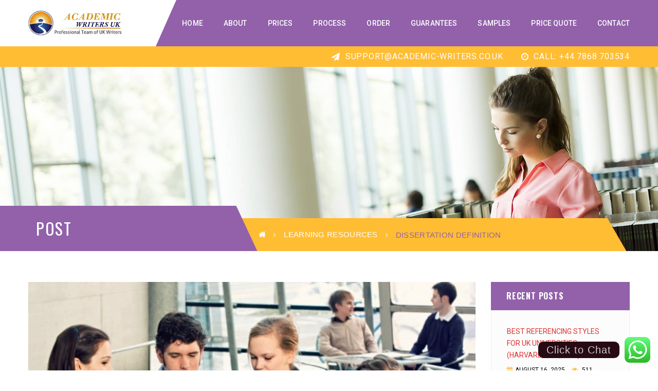

--- FILE ---
content_type: text/html; charset=UTF-8
request_url: https://academic-writers.co.uk/dissertation-definition/
body_size: 32429
content:
<!DOCTYPE html>
<html lang="en-US">
<head>
    <meta charset="UTF-8"/>

<meta name="viewport" content="width=device-width, initial-scale=1, maximum-scale=1">


            <link rel="shortcut icon" href="https://academic-writers.co.uk/wp-content/themes/academia/assets/images/favicon.ico" />
    




<!--[if lt IE 9]>
<script src="https://oss.maxcdn.com/html5shiv/3.7.2/html5shiv.min.js"></script>
<script src="https://oss.maxcdn.com/respond/1.4.2/respond.min.js"></script>
<script src="http://css3-mediaqueries-js.googlecode.com/svn/trunk/css3-mediaqueries.js"></script>
<![endif]--><meta name='robots' content='index, follow, max-image-preview:large, max-snippet:-1, max-video-preview:-1' />
	<style>img:is([sizes="auto" i], [sizes^="auto," i]) { contain-intrinsic-size: 3000px 1500px }</style>
	
	<!-- This site is optimized with the Yoast SEO plugin v24.7 - https://yoast.com/wordpress/plugins/seo/ -->
	<title>Dissertation Definition by dissertation services</title>
	<meta name="description" content="Get better idea of Dissertation Definition by dissertation services and see how our writers can help you in dissertation writing" />
	<link rel="canonical" href="https://academic-writers.co.uk/dissertation-definition/" />
	<meta property="og:locale" content="en_US" />
	<meta property="og:type" content="article" />
	<meta property="og:title" content="Dissertation Definition by dissertation services" />
	<meta property="og:description" content="Get better idea of Dissertation Definition by dissertation services and see how our writers can help you in dissertation writing" />
	<meta property="og:url" content="https://academic-writers.co.uk/dissertation-definition/" />
	<meta property="article:publisher" content="https://web.facebook.com/academicwritersuk" />
	<meta property="article:published_time" content="2016-09-22T05:26:33+00:00" />
	<meta property="article:modified_time" content="2016-09-22T05:31:36+00:00" />
	<meta property="og:image" content="https://academic-writers.co.uk/wp-content/uploads/2016/09/doctoral-students-writing.jpg" />
	<meta property="og:image:width" content="625" />
	<meta property="og:image:height" content="329" />
	<meta property="og:image:type" content="image/jpeg" />
	<meta name="author" content="admin" />
	<script type="application/ld+json" class="yoast-schema-graph">{"@context":"https://schema.org","@graph":[{"@type":"Article","@id":"https://academic-writers.co.uk/dissertation-definition/#article","isPartOf":{"@id":"https://academic-writers.co.uk/dissertation-definition/"},"author":{"name":"admin","@id":"https://academic-writers.co.uk/#/schema/person/4fdc44f0685d2583f258b41b086db1e5"},"headline":"Dissertation definition","datePublished":"2016-09-22T05:26:33+00:00","dateModified":"2016-09-22T05:31:36+00:00","mainEntityOfPage":{"@id":"https://academic-writers.co.uk/dissertation-definition/"},"wordCount":846,"publisher":{"@id":"https://academic-writers.co.uk/#organization"},"image":{"@id":"https://academic-writers.co.uk/dissertation-definition/#primaryimage"},"thumbnailUrl":"https://academic-writers.co.uk/wp-content/uploads/2016/09/doctoral-students-writing.jpg","keywords":["college dissertation definition","definition of doctoral dissertation","dissertation definition","dissertation definition of terms","dissertation definition of terms section","dissertation examples","dissertation layout","dissertation noun","thesis definition"],"articleSection":["Learning Resources"],"inLanguage":"en-US"},{"@type":"WebPage","@id":"https://academic-writers.co.uk/dissertation-definition/","url":"https://academic-writers.co.uk/dissertation-definition/","name":"Dissertation Definition by dissertation services","isPartOf":{"@id":"https://academic-writers.co.uk/#website"},"primaryImageOfPage":{"@id":"https://academic-writers.co.uk/dissertation-definition/#primaryimage"},"image":{"@id":"https://academic-writers.co.uk/dissertation-definition/#primaryimage"},"thumbnailUrl":"https://academic-writers.co.uk/wp-content/uploads/2016/09/doctoral-students-writing.jpg","datePublished":"2016-09-22T05:26:33+00:00","dateModified":"2016-09-22T05:31:36+00:00","description":"Get better idea of Dissertation Definition by dissertation services and see how our writers can help you in dissertation writing","breadcrumb":{"@id":"https://academic-writers.co.uk/dissertation-definition/#breadcrumb"},"inLanguage":"en-US","potentialAction":[{"@type":"ReadAction","target":["https://academic-writers.co.uk/dissertation-definition/"]}]},{"@type":"ImageObject","inLanguage":"en-US","@id":"https://academic-writers.co.uk/dissertation-definition/#primaryimage","url":"https://academic-writers.co.uk/wp-content/uploads/2016/09/doctoral-students-writing.jpg","contentUrl":"https://academic-writers.co.uk/wp-content/uploads/2016/09/doctoral-students-writing.jpg","width":625,"height":329,"caption":"dissertation proposal"},{"@type":"BreadcrumbList","@id":"https://academic-writers.co.uk/dissertation-definition/#breadcrumb","itemListElement":[{"@type":"ListItem","position":1,"name":"Home","item":"https://academic-writers.co.uk/"},{"@type":"ListItem","position":2,"name":"Dissertation definition"}]},{"@type":"WebSite","@id":"https://academic-writers.co.uk/#website","url":"https://academic-writers.co.uk/","name":"Academic Writers","description":"","publisher":{"@id":"https://academic-writers.co.uk/#organization"},"potentialAction":[{"@type":"SearchAction","target":{"@type":"EntryPoint","urlTemplate":"https://academic-writers.co.uk/?s={search_term_string}"},"query-input":{"@type":"PropertyValueSpecification","valueRequired":true,"valueName":"search_term_string"}}],"inLanguage":"en-US"},{"@type":"Organization","@id":"https://academic-writers.co.uk/#organization","name":"Academic Writers","url":"https://academic-writers.co.uk/","logo":{"@type":"ImageObject","inLanguage":"en-US","@id":"https://academic-writers.co.uk/#/schema/logo/image/","url":"https://academic-writers.co.uk/wp-content/uploads/2024/01/academic-writers-uk-logo.jpg","contentUrl":"https://academic-writers.co.uk/wp-content/uploads/2024/01/academic-writers-uk-logo.jpg","width":329,"height":90,"caption":"Academic Writers"},"image":{"@id":"https://academic-writers.co.uk/#/schema/logo/image/"},"sameAs":["https://web.facebook.com/academicwritersuk","https://x.com/DissertationWUK"]},{"@type":"Person","@id":"https://academic-writers.co.uk/#/schema/person/4fdc44f0685d2583f258b41b086db1e5","name":"admin","url":"https://academic-writers.co.uk/author/admin/"}]}</script>
	<!-- / Yoast SEO plugin. -->


<link rel='dns-prefetch' href='//stats.wp.com' />
<link rel='dns-prefetch' href='//fonts.googleapis.com' />
<link rel='dns-prefetch' href='//v0.wordpress.com' />
<link rel="alternate" type="application/rss+xml" title=" &raquo; Feed" href="https://academic-writers.co.uk/feed/" />
<link rel="alternate" type="application/rss+xml" title=" &raquo; Comments Feed" href="https://academic-writers.co.uk/comments/feed/" />
<link rel="alternate" type="application/rss+xml" title=" &raquo; Dissertation definition Comments Feed" href="https://academic-writers.co.uk/dissertation-definition/feed/" />
<script type="text/javascript">
/* <![CDATA[ */
window._wpemojiSettings = {"baseUrl":"https:\/\/s.w.org\/images\/core\/emoji\/15.0.3\/72x72\/","ext":".png","svgUrl":"https:\/\/s.w.org\/images\/core\/emoji\/15.0.3\/svg\/","svgExt":".svg","source":{"concatemoji":"https:\/\/academic-writers.co.uk\/wp-includes\/js\/wp-emoji-release.min.js?ver=694904bc2bb7365b7f7aa08177e35536"}};
/*! This file is auto-generated */
!function(i,n){var o,s,e;function c(e){try{var t={supportTests:e,timestamp:(new Date).valueOf()};sessionStorage.setItem(o,JSON.stringify(t))}catch(e){}}function p(e,t,n){e.clearRect(0,0,e.canvas.width,e.canvas.height),e.fillText(t,0,0);var t=new Uint32Array(e.getImageData(0,0,e.canvas.width,e.canvas.height).data),r=(e.clearRect(0,0,e.canvas.width,e.canvas.height),e.fillText(n,0,0),new Uint32Array(e.getImageData(0,0,e.canvas.width,e.canvas.height).data));return t.every(function(e,t){return e===r[t]})}function u(e,t,n){switch(t){case"flag":return n(e,"\ud83c\udff3\ufe0f\u200d\u26a7\ufe0f","\ud83c\udff3\ufe0f\u200b\u26a7\ufe0f")?!1:!n(e,"\ud83c\uddfa\ud83c\uddf3","\ud83c\uddfa\u200b\ud83c\uddf3")&&!n(e,"\ud83c\udff4\udb40\udc67\udb40\udc62\udb40\udc65\udb40\udc6e\udb40\udc67\udb40\udc7f","\ud83c\udff4\u200b\udb40\udc67\u200b\udb40\udc62\u200b\udb40\udc65\u200b\udb40\udc6e\u200b\udb40\udc67\u200b\udb40\udc7f");case"emoji":return!n(e,"\ud83d\udc26\u200d\u2b1b","\ud83d\udc26\u200b\u2b1b")}return!1}function f(e,t,n){var r="undefined"!=typeof WorkerGlobalScope&&self instanceof WorkerGlobalScope?new OffscreenCanvas(300,150):i.createElement("canvas"),a=r.getContext("2d",{willReadFrequently:!0}),o=(a.textBaseline="top",a.font="600 32px Arial",{});return e.forEach(function(e){o[e]=t(a,e,n)}),o}function t(e){var t=i.createElement("script");t.src=e,t.defer=!0,i.head.appendChild(t)}"undefined"!=typeof Promise&&(o="wpEmojiSettingsSupports",s=["flag","emoji"],n.supports={everything:!0,everythingExceptFlag:!0},e=new Promise(function(e){i.addEventListener("DOMContentLoaded",e,{once:!0})}),new Promise(function(t){var n=function(){try{var e=JSON.parse(sessionStorage.getItem(o));if("object"==typeof e&&"number"==typeof e.timestamp&&(new Date).valueOf()<e.timestamp+604800&&"object"==typeof e.supportTests)return e.supportTests}catch(e){}return null}();if(!n){if("undefined"!=typeof Worker&&"undefined"!=typeof OffscreenCanvas&&"undefined"!=typeof URL&&URL.createObjectURL&&"undefined"!=typeof Blob)try{var e="postMessage("+f.toString()+"("+[JSON.stringify(s),u.toString(),p.toString()].join(",")+"));",r=new Blob([e],{type:"text/javascript"}),a=new Worker(URL.createObjectURL(r),{name:"wpTestEmojiSupports"});return void(a.onmessage=function(e){c(n=e.data),a.terminate(),t(n)})}catch(e){}c(n=f(s,u,p))}t(n)}).then(function(e){for(var t in e)n.supports[t]=e[t],n.supports.everything=n.supports.everything&&n.supports[t],"flag"!==t&&(n.supports.everythingExceptFlag=n.supports.everythingExceptFlag&&n.supports[t]);n.supports.everythingExceptFlag=n.supports.everythingExceptFlag&&!n.supports.flag,n.DOMReady=!1,n.readyCallback=function(){n.DOMReady=!0}}).then(function(){return e}).then(function(){var e;n.supports.everything||(n.readyCallback(),(e=n.source||{}).concatemoji?t(e.concatemoji):e.wpemoji&&e.twemoji&&(t(e.twemoji),t(e.wpemoji)))}))}((window,document),window._wpemojiSettings);
/* ]]> */
</script>
<link rel='stylesheet' id='ht_ctc_main_css-css' href='https://academic-writers.co.uk/wp-content/plugins/click-to-chat-for-whatsapp/new/inc/assets/css/main.css?ver=4.27' type='text/css' media='all' />
<style id='wp-emoji-styles-inline-css' type='text/css'>

	img.wp-smiley, img.emoji {
		display: inline !important;
		border: none !important;
		box-shadow: none !important;
		height: 1em !important;
		width: 1em !important;
		margin: 0 0.07em !important;
		vertical-align: -0.1em !important;
		background: none !important;
		padding: 0 !important;
	}
</style>
<link rel='stylesheet' id='wp-block-library-css' href='https://academic-writers.co.uk/wp-includes/css/dist/block-library/style.min.css?ver=694904bc2bb7365b7f7aa08177e35536' type='text/css' media='all' />
<style id='wp-block-library-theme-inline-css' type='text/css'>
.wp-block-audio :where(figcaption){color:#555;font-size:13px;text-align:center}.is-dark-theme .wp-block-audio :where(figcaption){color:#ffffffa6}.wp-block-audio{margin:0 0 1em}.wp-block-code{border:1px solid #ccc;border-radius:4px;font-family:Menlo,Consolas,monaco,monospace;padding:.8em 1em}.wp-block-embed :where(figcaption){color:#555;font-size:13px;text-align:center}.is-dark-theme .wp-block-embed :where(figcaption){color:#ffffffa6}.wp-block-embed{margin:0 0 1em}.blocks-gallery-caption{color:#555;font-size:13px;text-align:center}.is-dark-theme .blocks-gallery-caption{color:#ffffffa6}:root :where(.wp-block-image figcaption){color:#555;font-size:13px;text-align:center}.is-dark-theme :root :where(.wp-block-image figcaption){color:#ffffffa6}.wp-block-image{margin:0 0 1em}.wp-block-pullquote{border-bottom:4px solid;border-top:4px solid;color:currentColor;margin-bottom:1.75em}.wp-block-pullquote cite,.wp-block-pullquote footer,.wp-block-pullquote__citation{color:currentColor;font-size:.8125em;font-style:normal;text-transform:uppercase}.wp-block-quote{border-left:.25em solid;margin:0 0 1.75em;padding-left:1em}.wp-block-quote cite,.wp-block-quote footer{color:currentColor;font-size:.8125em;font-style:normal;position:relative}.wp-block-quote:where(.has-text-align-right){border-left:none;border-right:.25em solid;padding-left:0;padding-right:1em}.wp-block-quote:where(.has-text-align-center){border:none;padding-left:0}.wp-block-quote.is-large,.wp-block-quote.is-style-large,.wp-block-quote:where(.is-style-plain){border:none}.wp-block-search .wp-block-search__label{font-weight:700}.wp-block-search__button{border:1px solid #ccc;padding:.375em .625em}:where(.wp-block-group.has-background){padding:1.25em 2.375em}.wp-block-separator.has-css-opacity{opacity:.4}.wp-block-separator{border:none;border-bottom:2px solid;margin-left:auto;margin-right:auto}.wp-block-separator.has-alpha-channel-opacity{opacity:1}.wp-block-separator:not(.is-style-wide):not(.is-style-dots){width:100px}.wp-block-separator.has-background:not(.is-style-dots){border-bottom:none;height:1px}.wp-block-separator.has-background:not(.is-style-wide):not(.is-style-dots){height:2px}.wp-block-table{margin:0 0 1em}.wp-block-table td,.wp-block-table th{word-break:normal}.wp-block-table :where(figcaption){color:#555;font-size:13px;text-align:center}.is-dark-theme .wp-block-table :where(figcaption){color:#ffffffa6}.wp-block-video :where(figcaption){color:#555;font-size:13px;text-align:center}.is-dark-theme .wp-block-video :where(figcaption){color:#ffffffa6}.wp-block-video{margin:0 0 1em}:root :where(.wp-block-template-part.has-background){margin-bottom:0;margin-top:0;padding:1.25em 2.375em}
</style>
<link rel='stylesheet' id='mediaelement-css' href='https://academic-writers.co.uk/wp-includes/js/mediaelement/mediaelementplayer-legacy.min.css?ver=4.2.17' type='text/css' media='all' />
<link rel='stylesheet' id='wp-mediaelement-css' href='https://academic-writers.co.uk/wp-includes/js/mediaelement/wp-mediaelement.min.css?ver=694904bc2bb7365b7f7aa08177e35536' type='text/css' media='all' />
<style id='jetpack-sharing-buttons-style-inline-css' type='text/css'>
.jetpack-sharing-buttons__services-list{display:flex;flex-direction:row;flex-wrap:wrap;gap:0;list-style-type:none;margin:5px;padding:0}.jetpack-sharing-buttons__services-list.has-small-icon-size{font-size:12px}.jetpack-sharing-buttons__services-list.has-normal-icon-size{font-size:16px}.jetpack-sharing-buttons__services-list.has-large-icon-size{font-size:24px}.jetpack-sharing-buttons__services-list.has-huge-icon-size{font-size:36px}@media print{.jetpack-sharing-buttons__services-list{display:none!important}}.editor-styles-wrapper .wp-block-jetpack-sharing-buttons{gap:0;padding-inline-start:0}ul.jetpack-sharing-buttons__services-list.has-background{padding:1.25em 2.375em}
</style>
<style id='classic-theme-styles-inline-css' type='text/css'>
/*! This file is auto-generated */
.wp-block-button__link{color:#fff;background-color:#32373c;border-radius:9999px;box-shadow:none;text-decoration:none;padding:calc(.667em + 2px) calc(1.333em + 2px);font-size:1.125em}.wp-block-file__button{background:#32373c;color:#fff;text-decoration:none}
</style>
<style id='global-styles-inline-css' type='text/css'>
:root{--wp--preset--aspect-ratio--square: 1;--wp--preset--aspect-ratio--4-3: 4/3;--wp--preset--aspect-ratio--3-4: 3/4;--wp--preset--aspect-ratio--3-2: 3/2;--wp--preset--aspect-ratio--2-3: 2/3;--wp--preset--aspect-ratio--16-9: 16/9;--wp--preset--aspect-ratio--9-16: 9/16;--wp--preset--color--black: #000000;--wp--preset--color--cyan-bluish-gray: #abb8c3;--wp--preset--color--white: #ffffff;--wp--preset--color--pale-pink: #f78da7;--wp--preset--color--vivid-red: #cf2e2e;--wp--preset--color--luminous-vivid-orange: #ff6900;--wp--preset--color--luminous-vivid-amber: #fcb900;--wp--preset--color--light-green-cyan: #7bdcb5;--wp--preset--color--vivid-green-cyan: #00d084;--wp--preset--color--pale-cyan-blue: #8ed1fc;--wp--preset--color--vivid-cyan-blue: #0693e3;--wp--preset--color--vivid-purple: #9b51e0;--wp--preset--gradient--vivid-cyan-blue-to-vivid-purple: linear-gradient(135deg,rgba(6,147,227,1) 0%,rgb(155,81,224) 100%);--wp--preset--gradient--light-green-cyan-to-vivid-green-cyan: linear-gradient(135deg,rgb(122,220,180) 0%,rgb(0,208,130) 100%);--wp--preset--gradient--luminous-vivid-amber-to-luminous-vivid-orange: linear-gradient(135deg,rgba(252,185,0,1) 0%,rgba(255,105,0,1) 100%);--wp--preset--gradient--luminous-vivid-orange-to-vivid-red: linear-gradient(135deg,rgba(255,105,0,1) 0%,rgb(207,46,46) 100%);--wp--preset--gradient--very-light-gray-to-cyan-bluish-gray: linear-gradient(135deg,rgb(238,238,238) 0%,rgb(169,184,195) 100%);--wp--preset--gradient--cool-to-warm-spectrum: linear-gradient(135deg,rgb(74,234,220) 0%,rgb(151,120,209) 20%,rgb(207,42,186) 40%,rgb(238,44,130) 60%,rgb(251,105,98) 80%,rgb(254,248,76) 100%);--wp--preset--gradient--blush-light-purple: linear-gradient(135deg,rgb(255,206,236) 0%,rgb(152,150,240) 100%);--wp--preset--gradient--blush-bordeaux: linear-gradient(135deg,rgb(254,205,165) 0%,rgb(254,45,45) 50%,rgb(107,0,62) 100%);--wp--preset--gradient--luminous-dusk: linear-gradient(135deg,rgb(255,203,112) 0%,rgb(199,81,192) 50%,rgb(65,88,208) 100%);--wp--preset--gradient--pale-ocean: linear-gradient(135deg,rgb(255,245,203) 0%,rgb(182,227,212) 50%,rgb(51,167,181) 100%);--wp--preset--gradient--electric-grass: linear-gradient(135deg,rgb(202,248,128) 0%,rgb(113,206,126) 100%);--wp--preset--gradient--midnight: linear-gradient(135deg,rgb(2,3,129) 0%,rgb(40,116,252) 100%);--wp--preset--font-size--small: 13px;--wp--preset--font-size--medium: 20px;--wp--preset--font-size--large: 36px;--wp--preset--font-size--x-large: 42px;--wp--preset--spacing--20: 0.44rem;--wp--preset--spacing--30: 0.67rem;--wp--preset--spacing--40: 1rem;--wp--preset--spacing--50: 1.5rem;--wp--preset--spacing--60: 2.25rem;--wp--preset--spacing--70: 3.38rem;--wp--preset--spacing--80: 5.06rem;--wp--preset--shadow--natural: 6px 6px 9px rgba(0, 0, 0, 0.2);--wp--preset--shadow--deep: 12px 12px 50px rgba(0, 0, 0, 0.4);--wp--preset--shadow--sharp: 6px 6px 0px rgba(0, 0, 0, 0.2);--wp--preset--shadow--outlined: 6px 6px 0px -3px rgba(255, 255, 255, 1), 6px 6px rgba(0, 0, 0, 1);--wp--preset--shadow--crisp: 6px 6px 0px rgba(0, 0, 0, 1);}:where(.is-layout-flex){gap: 0.5em;}:where(.is-layout-grid){gap: 0.5em;}body .is-layout-flex{display: flex;}.is-layout-flex{flex-wrap: wrap;align-items: center;}.is-layout-flex > :is(*, div){margin: 0;}body .is-layout-grid{display: grid;}.is-layout-grid > :is(*, div){margin: 0;}:where(.wp-block-columns.is-layout-flex){gap: 2em;}:where(.wp-block-columns.is-layout-grid){gap: 2em;}:where(.wp-block-post-template.is-layout-flex){gap: 1.25em;}:where(.wp-block-post-template.is-layout-grid){gap: 1.25em;}.has-black-color{color: var(--wp--preset--color--black) !important;}.has-cyan-bluish-gray-color{color: var(--wp--preset--color--cyan-bluish-gray) !important;}.has-white-color{color: var(--wp--preset--color--white) !important;}.has-pale-pink-color{color: var(--wp--preset--color--pale-pink) !important;}.has-vivid-red-color{color: var(--wp--preset--color--vivid-red) !important;}.has-luminous-vivid-orange-color{color: var(--wp--preset--color--luminous-vivid-orange) !important;}.has-luminous-vivid-amber-color{color: var(--wp--preset--color--luminous-vivid-amber) !important;}.has-light-green-cyan-color{color: var(--wp--preset--color--light-green-cyan) !important;}.has-vivid-green-cyan-color{color: var(--wp--preset--color--vivid-green-cyan) !important;}.has-pale-cyan-blue-color{color: var(--wp--preset--color--pale-cyan-blue) !important;}.has-vivid-cyan-blue-color{color: var(--wp--preset--color--vivid-cyan-blue) !important;}.has-vivid-purple-color{color: var(--wp--preset--color--vivid-purple) !important;}.has-black-background-color{background-color: var(--wp--preset--color--black) !important;}.has-cyan-bluish-gray-background-color{background-color: var(--wp--preset--color--cyan-bluish-gray) !important;}.has-white-background-color{background-color: var(--wp--preset--color--white) !important;}.has-pale-pink-background-color{background-color: var(--wp--preset--color--pale-pink) !important;}.has-vivid-red-background-color{background-color: var(--wp--preset--color--vivid-red) !important;}.has-luminous-vivid-orange-background-color{background-color: var(--wp--preset--color--luminous-vivid-orange) !important;}.has-luminous-vivid-amber-background-color{background-color: var(--wp--preset--color--luminous-vivid-amber) !important;}.has-light-green-cyan-background-color{background-color: var(--wp--preset--color--light-green-cyan) !important;}.has-vivid-green-cyan-background-color{background-color: var(--wp--preset--color--vivid-green-cyan) !important;}.has-pale-cyan-blue-background-color{background-color: var(--wp--preset--color--pale-cyan-blue) !important;}.has-vivid-cyan-blue-background-color{background-color: var(--wp--preset--color--vivid-cyan-blue) !important;}.has-vivid-purple-background-color{background-color: var(--wp--preset--color--vivid-purple) !important;}.has-black-border-color{border-color: var(--wp--preset--color--black) !important;}.has-cyan-bluish-gray-border-color{border-color: var(--wp--preset--color--cyan-bluish-gray) !important;}.has-white-border-color{border-color: var(--wp--preset--color--white) !important;}.has-pale-pink-border-color{border-color: var(--wp--preset--color--pale-pink) !important;}.has-vivid-red-border-color{border-color: var(--wp--preset--color--vivid-red) !important;}.has-luminous-vivid-orange-border-color{border-color: var(--wp--preset--color--luminous-vivid-orange) !important;}.has-luminous-vivid-amber-border-color{border-color: var(--wp--preset--color--luminous-vivid-amber) !important;}.has-light-green-cyan-border-color{border-color: var(--wp--preset--color--light-green-cyan) !important;}.has-vivid-green-cyan-border-color{border-color: var(--wp--preset--color--vivid-green-cyan) !important;}.has-pale-cyan-blue-border-color{border-color: var(--wp--preset--color--pale-cyan-blue) !important;}.has-vivid-cyan-blue-border-color{border-color: var(--wp--preset--color--vivid-cyan-blue) !important;}.has-vivid-purple-border-color{border-color: var(--wp--preset--color--vivid-purple) !important;}.has-vivid-cyan-blue-to-vivid-purple-gradient-background{background: var(--wp--preset--gradient--vivid-cyan-blue-to-vivid-purple) !important;}.has-light-green-cyan-to-vivid-green-cyan-gradient-background{background: var(--wp--preset--gradient--light-green-cyan-to-vivid-green-cyan) !important;}.has-luminous-vivid-amber-to-luminous-vivid-orange-gradient-background{background: var(--wp--preset--gradient--luminous-vivid-amber-to-luminous-vivid-orange) !important;}.has-luminous-vivid-orange-to-vivid-red-gradient-background{background: var(--wp--preset--gradient--luminous-vivid-orange-to-vivid-red) !important;}.has-very-light-gray-to-cyan-bluish-gray-gradient-background{background: var(--wp--preset--gradient--very-light-gray-to-cyan-bluish-gray) !important;}.has-cool-to-warm-spectrum-gradient-background{background: var(--wp--preset--gradient--cool-to-warm-spectrum) !important;}.has-blush-light-purple-gradient-background{background: var(--wp--preset--gradient--blush-light-purple) !important;}.has-blush-bordeaux-gradient-background{background: var(--wp--preset--gradient--blush-bordeaux) !important;}.has-luminous-dusk-gradient-background{background: var(--wp--preset--gradient--luminous-dusk) !important;}.has-pale-ocean-gradient-background{background: var(--wp--preset--gradient--pale-ocean) !important;}.has-electric-grass-gradient-background{background: var(--wp--preset--gradient--electric-grass) !important;}.has-midnight-gradient-background{background: var(--wp--preset--gradient--midnight) !important;}.has-small-font-size{font-size: var(--wp--preset--font-size--small) !important;}.has-medium-font-size{font-size: var(--wp--preset--font-size--medium) !important;}.has-large-font-size{font-size: var(--wp--preset--font-size--large) !important;}.has-x-large-font-size{font-size: var(--wp--preset--font-size--x-large) !important;}
:where(.wp-block-post-template.is-layout-flex){gap: 1.25em;}:where(.wp-block-post-template.is-layout-grid){gap: 1.25em;}
:where(.wp-block-columns.is-layout-flex){gap: 2em;}:where(.wp-block-columns.is-layout-grid){gap: 2em;}
:root :where(.wp-block-pullquote){font-size: 1.5em;line-height: 1.6;}
</style>
<link rel='stylesheet' id='contact-form-7-css' href='https://academic-writers.co.uk/wp-content/plugins/contact-form-7/includes/css/styles.css?ver=6.1.1' type='text/css' media='all' />
<link rel='stylesheet' id='mc4wp-form-themes-css' href='https://academic-writers.co.uk/wp-content/plugins/mailchimp-for-wp/assets/css/form-themes.css?ver=4.10.6' type='text/css' media='all' />
<link rel='stylesheet' id='xmenu-menu-amination-css' href='https://academic-writers.co.uk/wp-content/themes/academia/g5plus-framework/xmenu/assets/css/amination.css?ver=694904bc2bb7365b7f7aa08177e35536' type='text/css' media='all' />
<link rel='stylesheet' id='theme-style-css' href='https://academic-writers.co.uk/wp-content/themes/academia/style.css?ver=1.0.0' type='text/css' media='all' />
<link rel='stylesheet' id='font-awesome-css' href='https://academic-writers.co.uk/wp-content/themes/academia/assets/plugins/fonts-awesome/css/font-awesome.min.css?ver=694904bc2bb7365b7f7aa08177e35536' type='text/css' media='all' />
<link rel='stylesheet' id='font-awesome-animation-css' href='https://academic-writers.co.uk/wp-content/themes/academia/assets/plugins/fonts-awesome/css/font-awesome-animation.min.css?ver=694904bc2bb7365b7f7aa08177e35536' type='text/css' media='all' />
<link rel='stylesheet' id='bootstrap-css' href='https://academic-writers.co.uk/wp-content/themes/academia/assets/plugins/bootstrap/css/bootstrap.min.css?ver=3.4.1' type='text/css' media='all' />
<link rel='stylesheet' id='owl-carousel-css' href='https://academic-writers.co.uk/wp-content/themes/academia/assets/plugins/owl-carousel/assets/owl.carousel.css?ver=2.3.4' type='text/css' media='all' />
<link rel='stylesheet' id='prettyPhoto-css' href='https://academic-writers.co.uk/wp-content/themes/academia/assets/plugins/prettyPhoto/css/prettyPhoto.css?ver=694904bc2bb7365b7f7aa08177e35536' type='text/css' media='all' />
<link rel='stylesheet' id='peffect-scrollbar-css' href='https://academic-writers.co.uk/wp-content/themes/academia/assets/plugins/perfect-scrollbar/css/perfect-scrollbar.min.css?ver=694904bc2bb7365b7f7aa08177e35536' type='text/css' media='all' />
<link rel='stylesheet' id='slick-css' href='https://academic-writers.co.uk/wp-content/themes/academia/assets/plugins/slick/css/slick.css?ver=694904bc2bb7365b7f7aa08177e35536' type='text/css' media='all' />
<link rel='stylesheet' id='g5plus-framework-style-css' href='https://academic-writers.co.uk/wp-content/themes/academia/style.css?ver=694904bc2bb7365b7f7aa08177e35536' type='text/css' media='all' />
<link rel='stylesheet' id='redux-google-fonts-g5plus_academia_options-css' href='https://fonts.googleapis.com/css?family=Oswald%3A300%2C400%2C700%7CRoboto%3A100%2C300%2C400%2C500%2C700%2C900%2C100italic%2C300italic%2C400italic%2C500italic%2C700italic%2C900italic&#038;ver=1713244408' type='text/css' media='all' />
<link rel='stylesheet' id='sharedaddy-css' href='https://academic-writers.co.uk/wp-content/plugins/jetpack/modules/sharedaddy/sharing.css?ver=14.9.1' type='text/css' media='all' />
<link rel='stylesheet' id='social-logos-css' href='https://academic-writers.co.uk/wp-content/plugins/jetpack/_inc/social-logos/social-logos.min.css?ver=14.9.1' type='text/css' media='all' />
<script type="text/javascript" async='async' src="https://academic-writers.co.uk/wp-includes/js/jquery/jquery.min.js?ver=3.7.1" id="jquery-core-js"></script>
<script type="text/javascript" async='async' src="https://academic-writers.co.uk/wp-includes/js/jquery/jquery-migrate.min.js?ver=3.4.1" id="jquery-migrate-js"></script>
<script type="text/javascript" async='async' src="https://academic-writers.co.uk/wp-content/plugins/revslider/public/assets/js/rbtools.min.js?ver=6.6.11" async id="tp-tools-js"></script>
<script type="text/javascript" async='async' src="https://academic-writers.co.uk/wp-content/plugins/revslider/public/assets/js/rs6.min.js?ver=6.6.11" async id="revmin-js"></script>
<link rel="https://api.w.org/" href="https://academic-writers.co.uk/wp-json/" /><link rel="alternate" title="JSON" type="application/json" href="https://academic-writers.co.uk/wp-json/wp/v2/posts/1496" /><link rel="EditURI" type="application/rsd+xml" title="RSD" href="https://academic-writers.co.uk/xmlrpc.php?rsd" />

<link rel='shortlink' href='https://wp.me/pcI0pm-o8' />
<link rel="alternate" title="oEmbed (JSON)" type="application/json+oembed" href="https://academic-writers.co.uk/wp-json/oembed/1.0/embed?url=https%3A%2F%2Facademic-writers.co.uk%2Fdissertation-definition%2F" />
<link rel="alternate" title="oEmbed (XML)" type="text/xml+oembed" href="https://academic-writers.co.uk/wp-json/oembed/1.0/embed?url=https%3A%2F%2Facademic-writers.co.uk%2Fdissertation-definition%2F&#038;format=xml" />
<meta name="et-api-version" content="v1"><meta name="et-api-origin" content="https://academic-writers.co.uk"><link rel="https://theeventscalendar.com/" href="https://academic-writers.co.uk/wp-json/tribe/tickets/v1/" />	<style>img#wpstats{display:none}</style>
		<style id="g5plus_custom_style" type="text/css"></style><style type="text/css">
                                     </style><meta name="generator" content="Powered by WPBakery Page Builder - drag and drop page builder for WordPress."/>
<style type="text/css">.broken_link, a.broken_link {
	text-decoration: line-through;
}</style><meta name="generator" content="Powered by Slider Revolution 6.6.11 - responsive, Mobile-Friendly Slider Plugin for WordPress with comfortable drag and drop interface." />
<script>function setREVStartSize(e){
			//window.requestAnimationFrame(function() {
				window.RSIW = window.RSIW===undefined ? window.innerWidth : window.RSIW;
				window.RSIH = window.RSIH===undefined ? window.innerHeight : window.RSIH;
				try {
					var pw = document.getElementById(e.c).parentNode.offsetWidth,
						newh;
					pw = pw===0 || isNaN(pw) || (e.l=="fullwidth" || e.layout=="fullwidth") ? window.RSIW : pw;
					e.tabw = e.tabw===undefined ? 0 : parseInt(e.tabw);
					e.thumbw = e.thumbw===undefined ? 0 : parseInt(e.thumbw);
					e.tabh = e.tabh===undefined ? 0 : parseInt(e.tabh);
					e.thumbh = e.thumbh===undefined ? 0 : parseInt(e.thumbh);
					e.tabhide = e.tabhide===undefined ? 0 : parseInt(e.tabhide);
					e.thumbhide = e.thumbhide===undefined ? 0 : parseInt(e.thumbhide);
					e.mh = e.mh===undefined || e.mh=="" || e.mh==="auto" ? 0 : parseInt(e.mh,0);
					if(e.layout==="fullscreen" || e.l==="fullscreen")
						newh = Math.max(e.mh,window.RSIH);
					else{
						e.gw = Array.isArray(e.gw) ? e.gw : [e.gw];
						for (var i in e.rl) if (e.gw[i]===undefined || e.gw[i]===0) e.gw[i] = e.gw[i-1];
						e.gh = e.el===undefined || e.el==="" || (Array.isArray(e.el) && e.el.length==0)? e.gh : e.el;
						e.gh = Array.isArray(e.gh) ? e.gh : [e.gh];
						for (var i in e.rl) if (e.gh[i]===undefined || e.gh[i]===0) e.gh[i] = e.gh[i-1];
											
						var nl = new Array(e.rl.length),
							ix = 0,
							sl;
						e.tabw = e.tabhide>=pw ? 0 : e.tabw;
						e.thumbw = e.thumbhide>=pw ? 0 : e.thumbw;
						e.tabh = e.tabhide>=pw ? 0 : e.tabh;
						e.thumbh = e.thumbhide>=pw ? 0 : e.thumbh;
						for (var i in e.rl) nl[i] = e.rl[i]<window.RSIW ? 0 : e.rl[i];
						sl = nl[0];
						for (var i in nl) if (sl>nl[i] && nl[i]>0) { sl = nl[i]; ix=i;}
						var m = pw>(e.gw[ix]+e.tabw+e.thumbw) ? 1 : (pw-(e.tabw+e.thumbw)) / (e.gw[ix]);
						newh =  (e.gh[ix] * m) + (e.tabh + e.thumbh);
					}
					var el = document.getElementById(e.c);
					if (el!==null && el) el.style.height = newh+"px";
					el = document.getElementById(e.c+"_wrapper");
					if (el!==null && el) {
						el.style.height = newh+"px";
						el.style.display = "block";
					}
				} catch(e){
					console.log("Failure at Presize of Slider:" + e)
				}
			//});
		  };</script>
<link rel="stylesheet" type="text/css" media="all" href="https://academic-writers.co.uk/?custom-page=header-custom-css&amp;current_page_id=1496"/><style type="text/css" title="dynamic-css" class="options-output">body{background-repeat:no-repeat;background-size:cover;background-attachment:fixed;background-position:center center;}.site-loading{background-color:#ffffff;}body{font-family:Arial, Helvetica, sans-serif;line-height:24px;font-weight:400;font-style:normal;font-size:16px;}h1{font-family:Oswald;line-height:48px;font-weight:700;font-style:normal;font-size:36px;}h2{font-family:Oswald;line-height:39px;font-weight:700;font-style:normal;font-size:29px;}h3{font-family:Oswald;line-height:29px;font-weight:400;font-style:normal;font-size:22px;}h4{font-family:Oswald;line-height:23px;font-weight:400;font-style:normal;font-size:17px;}h5{font-family:Oswald;line-height:17px;font-weight:400;font-style:normal;font-size:13px;}h6{font-family:Oswald;line-height:15px;font-weight:400;font-style:normal;font-size:11px;}{font-family:Oswald;}{font-family:Roboto;}{font-family:Oswald;}</style><noscript><style> .wpb_animate_when_almost_visible { opacity: 1; }</style></noscript></head>
<body class="post-template-default single single-post postid-1496 single-format-standard wp-embed-responsive tribe-no-js footer-static header-3 chrome wpb-js-composer js-comp-ver-6.10.0 vc_responsive tribe-theme-academia" data-responsive="991" data-header="header-3">
        <div id="wrapper" class="wrapper">
        <header id="main-header-wrapper" class="main-header">
		<div class="header-nav-wrapper header-3 header-sticky">
	<div class="container-full">
		<div class="header-container clearfix">
			<div class="header-logo">
	<a href="https://academic-writers.co.uk/" title=" - ">
		<img  alt=" - " class="has-retina" src="https://academic-writers.co.uk/wp-content/uploads/2021/01/academic-writers-uk-logo.jpg" />
					<img class="retina-logo" alt=" - "  src="https://academic-writers.co.uk/wp-content/uploads/2021/01/academic-writers-uk-logo.jpg"/>
			</a>
</div>
			<div class="header-nav-right">
									<div id="primary-menu" class="menu-wrapper">
						<ul id="main-menu" class="main-menu sub-menu-light x-nav-menu x-nav-menu_main-menu x-animate-sign-flip"><li id="menu-item-2328" class="menu-item menu-item-type-post_type menu-item-object-page menu-item-home x-menu-item x-item-menu-standard"><a href="https://academic-writers.co.uk/" class="x-menu-a-text"><span class="x-menu-text">Home</span></a></li><li id="menu-item-613" class="menu-item menu-item-type-post_type menu-item-object-page menu-item-has-children x-menu-item x-item-menu-standard"><a href="https://academic-writers.co.uk/about-us/" class="x-menu-a-text"><span class="x-menu-text">About</span><b class="x-caret"></b></a>			<ul class="x-sub-menu x-sub-menu-standard x-list-style-none">
		<li id="menu-item-113" class="menu-item menu-item-type-post_type menu-item-object-page x-menu-item x-item-menu-standard"><a href="https://academic-writers.co.uk/faqs/" class="x-menu-a-text"><span class="x-menu-text">FAQ’s</span></a></li></ul></li><li id="menu-item-112" class="menu-item menu-item-type-post_type menu-item-object-page x-menu-item x-item-menu-standard"><a href="https://academic-writers.co.uk/dissertation-prices/" class="x-menu-a-text"><span class="x-menu-text">Prices</span></a></li><li id="menu-item-254" class="menu-item menu-item-type-post_type menu-item-object-page x-menu-item x-item-menu-standard"><a title="Dissertation Writing Proces" href="https://academic-writers.co.uk/dissertation-writing-process/" class="x-menu-a-text"><span class="x-menu-text">Process</span></a></li><li id="menu-item-2623" class="menu-item menu-item-type-custom menu-item-object-custom x-menu-item x-item-menu-standard"><a href="http://academic-writers.co.uk/order-now/" class="x-menu-a-text"><span class="x-menu-text">Order</span></a></li><li id="menu-item-744" class="menu-item menu-item-type-post_type menu-item-object-page x-menu-item x-item-menu-standard"><a href="https://academic-writers.co.uk/dissertation-guarantees/" class="x-menu-a-text"><span class="x-menu-text">Guarantees</span></a></li><li id="menu-item-2365" class="menu-item menu-item-type-custom menu-item-object-custom menu-item-has-children x-menu-item x-item-menu-standard"><a class="x-menu-a-text"><span class="x-menu-text">Samples</span><b class="x-caret"></b></a>			<ul class="x-sub-menu x-sub-menu-standard x-list-style-none">
		<li id="menu-item-3087" class="menu-item menu-item-type-taxonomy menu-item-object-category x-menu-item x-item-menu-standard"><a href="https://academic-writers.co.uk/category/dissertation-samples/" class="x-menu-a-text"><span class="x-menu-text">Dissertation Samples</span></a></li><li id="menu-item-3086" class="menu-item menu-item-type-taxonomy menu-item-object-category current-post-ancestor current-menu-parent current-post-parent x-menu-item x-item-menu-standard"><a href="https://academic-writers.co.uk/category/learning-resources/" class="x-menu-a-text"><span class="x-menu-text">Learning Resources</span></a></li></ul></li><li id="menu-item-964" class="menu-item menu-item-type-post_type menu-item-object-page x-menu-item x-item-menu-standard"><a href="https://academic-writers.co.uk/price-quote/" class="x-menu-a-text"><span class="x-menu-text">Price Quote</span></a></li><li id="menu-item-2371" class="menu-item menu-item-type-post_type menu-item-object-page x-menu-item x-item-menu-standard"><a href="https://academic-writers.co.uk/contact-dissertation-writers-uk/" class="x-menu-a-text"><span class="x-menu-text">Contact</span></a></li></ul>					</div>
									<div class="header-customize header-customize-nav">
			</div>
			</div>
		</div>
	</div>
</div>			<div class="top-bar">
	<div class="container-full">
		<div class="row">
										<div class="sidebar top-bar-right col-md-12">
					<aside id="text-19" class="widget widget_text">			<div class="textwidget"><ul class="top-bar-info">
	<li><a href="mailto:support@academic-writers.co.uk "><i class="fa fa-paper-plane"></i> support@academic-writers.co.uk </a></li>
<li><i class="fa fa-clock-o"></i> Call: +44 7868 703534</li></ul></div>
		</aside>				</div>
					</div>
	</div>
</div>	</header><header id="mobile-header-wrapper" class="mobile-header header-mobile-1">
		<div class="header-container-wrapper header-mobile-sticky">
	<div class="container header-mobile-container">
		<div class="header-mobile-inner">
			<div class="toggle-icon-wrapper toggle-mobile-menu" data-ref="nav-menu-mobile" data-drop-type="fly">
				<div class="toggle-icon"> <span></span></div>
			</div>
			<div class="header-customize">
									<div class="search-button-wrapper header-customize-item">
	<a class="icon-search-menu" href="#" data-search-type="standard"><i class="fa fa-search"></i></a>
</div>											</div>
			<div class="header-logo-mobile">
	<a href="https://academic-writers.co.uk/" title=" - ">
		<img alt=" - " class="has-retina"  src="https://academic-writers.co.uk/wp-content/uploads/2021/01/academic-writers-uk-logo.jpg" />
					<img class="retina-logo" alt=" - "  src="https://academic-writers.co.uk/wp-content/uploads/2021/01/academic-writers-uk-logo.jpg" />
			</a>
</div>		</div>
		<div id="nav-menu-mobile" class="header-mobile-nav menu-drop-fly">
			<form class="search-form-menu-mobile"  method="get" action="https://academic-writers.co.uk/">
			<input type="search" name="s" placeholder="Search...">
			<button type="submit"><i class="fa fa-search"></i></button>
		</form>
					<ul id="menu-main-menu" class="nav-menu-mobile x-nav-menu x-nav-menu_main-menu x-animate-sign-flip"><li id="menu-item-mobile-2328" class="menu-item menu-item-type-post_type menu-item-object-page menu-item-home x-menu-item x-item-menu-standard"><a href="https://academic-writers.co.uk/" class="x-menu-a-text"><span class="x-menu-text">Home</span></a></li><li id="menu-item-mobile-613" class="menu-item menu-item-type-post_type menu-item-object-page menu-item-has-children x-menu-item x-item-menu-standard"><a href="https://academic-writers.co.uk/about-us/" class="x-menu-a-text"><span class="x-menu-text">About</span><b class="x-caret"></b></a>			<ul class="x-sub-menu x-sub-menu-standard x-list-style-none">
		<li id="menu-item-mobile-113" class="menu-item menu-item-type-post_type menu-item-object-page x-menu-item x-item-menu-standard"><a href="https://academic-writers.co.uk/faqs/" class="x-menu-a-text"><span class="x-menu-text">FAQ’s</span></a></li></ul></li><li id="menu-item-mobile-112" class="menu-item menu-item-type-post_type menu-item-object-page x-menu-item x-item-menu-standard"><a href="https://academic-writers.co.uk/dissertation-prices/" class="x-menu-a-text"><span class="x-menu-text">Prices</span></a></li><li id="menu-item-mobile-254" class="menu-item menu-item-type-post_type menu-item-object-page x-menu-item x-item-menu-standard"><a title="Dissertation Writing Proces" href="https://academic-writers.co.uk/dissertation-writing-process/" class="x-menu-a-text"><span class="x-menu-text">Process</span></a></li><li id="menu-item-mobile-2623" class="menu-item menu-item-type-custom menu-item-object-custom x-menu-item x-item-menu-standard"><a href="http://academic-writers.co.uk/order-now/" class="x-menu-a-text"><span class="x-menu-text">Order</span></a></li><li id="menu-item-mobile-744" class="menu-item menu-item-type-post_type menu-item-object-page x-menu-item x-item-menu-standard"><a href="https://academic-writers.co.uk/dissertation-guarantees/" class="x-menu-a-text"><span class="x-menu-text">Guarantees</span></a></li><li id="menu-item-mobile-2365" class="menu-item menu-item-type-custom menu-item-object-custom menu-item-has-children x-menu-item x-item-menu-standard"><a class="x-menu-a-text"><span class="x-menu-text">Samples</span><b class="x-caret"></b></a>			<ul class="x-sub-menu x-sub-menu-standard x-list-style-none">
		<li id="menu-item-mobile-3087" class="menu-item menu-item-type-taxonomy menu-item-object-category x-menu-item x-item-menu-standard"><a href="https://academic-writers.co.uk/category/dissertation-samples/" class="x-menu-a-text"><span class="x-menu-text">Dissertation Samples</span></a></li><li id="menu-item-mobile-3086" class="menu-item menu-item-type-taxonomy menu-item-object-category current-post-ancestor current-menu-parent current-post-parent x-menu-item x-item-menu-standard"><a href="https://academic-writers.co.uk/category/learning-resources/" class="x-menu-a-text"><span class="x-menu-text">Learning Resources</span></a></li></ul></li><li id="menu-item-mobile-964" class="menu-item menu-item-type-post_type menu-item-object-page x-menu-item x-item-menu-standard"><a href="https://academic-writers.co.uk/price-quote/" class="x-menu-a-text"><span class="x-menu-text">Price Quote</span></a></li><li id="menu-item-mobile-2371" class="menu-item menu-item-type-post_type menu-item-object-page x-menu-item x-item-menu-standard"><a href="https://academic-writers.co.uk/contact-dissertation-writers-uk/" class="x-menu-a-text"><span class="x-menu-text">Contact</span></a></li></ul>	
	</div>
	<div class="main-menu-overlay"></div>
	</div>
</div></header>	<div id="search_popup_wrapper" class="dialog">
		<div class="dialog__overlay"></div>
		<div class="dialog__content">
			<div class="morph-shape">
				<svg xmlns="http://www.w3.org/2000/svg" width="100%" height="100%" viewBox="0 0 520 280"
				     preserveAspectRatio="none">
					<rect x="3" y="3" fill="none" width="516" height="276"/>
				</svg>
			</div>
			<div class="dialog-inner">
				<h2>Enter your keyword</h2>
				<form  method="get" action="https://academic-writers.co.uk/" class="search-popup-inner">
					<input type="text" name="s" placeholder="Search...">
					<button type="submit">Search</button>
				</form>
				<div><button class="action" data-dialog-close="close" type="button"><i class="fa fa-close"></i></button></div>
			</div>
		</div>
	</div>
        <div id="wrapper-content" class="wrapper-content clearfix">
            <section id="page-title" class="single-blog-title-wrap single-blog-title-margin" >
                        <div data-stellar-background-image="https://academic-writers.co.uk/wp-content/uploads/2017/12/dissertation-services-banner.jpg" data-stellar-background-position="center" data-stellar-background-ratio="0.5" class="page-title-parallax" style="background-image: url('https://academic-writers.co.uk/wp-content/uploads/2017/12/dissertation-services-banner.jpg');background-position:center center;"></div>
                 <div class="container">
        <div class="single-blog-title-inner pt-bottom" >
            <div class="m-title">
                                                            <h2 class="p-font">post</h2>
                                                                </div>
            <div class="breadcrumbs-wrap">
                <div class="breadcrumbs-inner text-left">
                    	<ul class="breadcrumbs"><li><a href="https://academic-writers.co.uk/" class="home"><i class="fa fa-home"></i></a></li><li><a href="https://academic-writers.co.uk/category/learning-resources/" title="Learning Resources">Learning Resources</a></li><li><span><h1>Dissertation definition</h1></span></li></ul>                </div>
            </div>
        </div>
    </div>
</section>


<main  class="single-post-wrap">
        <div class="container clearfix">
                    <div class="row clearfix">
                                    <div class="col-md-9">
                <div class="single-post-inner">
                    <article id="post-1496" class="clearfix post-1496 post type-post status-publish format-standard has-post-thumbnail hentry category-learning-resources tag-college-dissertation-definition tag-definition-of-doctoral-dissertation tag-dissertation-definition tag-dissertation-definition-of-terms tag-dissertation-definition-of-terms-section tag-dissertation-examples tag-dissertation-layout tag-dissertation-noun tag-thesis-definition">
            <div class="entry-thumbnail-wrap">
            <div class="entry-thumbnail">
                        <a href="https://academic-writers.co.uk/dissertation-definition/" title="Dissertation definition" class="entry-thumbnail-overlay">
                            <img width="1170" height="568" class="img-responsive" src="https://academic-writers.co.uk/wp-content/uploads/2016/09/doctoral-students-writing-1170x568.jpg" alt="Dissertation definition" />
                        </a>
                        <a data-rel="prettyPhoto" href="https://academic-writers.co.uk/wp-content/uploads/2016/09/doctoral-students-writing.jpg" class="prettyPhoto"><i class="fa fa-expand"></i></a>
                      </div>        </div>
    
    <div class="entry-content-wrap">
        <h3 class="entry-post-title p-font">Dissertation definition</h3>
        <div class="entry-post-meta-wrap">
            <ul class="entry-meta s-font">
    <li class="entry-meta-author">
        <i class="fa fa-user"></i>
        <a href="https://academic-writers.co.uk/author/admin/">admin</a>    </li>

            <li class="entry-meta-comment">
            <a href="https://academic-writers.co.uk/dissertation-definition/#comments"><i class="fa fa-comments"></i> 3</a>        </li>
        <li class="entry-meta-view">
        <i class="fa fa-eye"></i>
                    2388            </li>
        </ul>        </div>
        <div class="entry-content clearfix">
            <h1><span style="font-family: arial, helvetica, sans-serif; font-size: 14pt;">Dissertation Definition</span></h1>
<p><span style="font-family: arial, helvetica, sans-serif; font-size: 12pt;">The dissertation definition has been presented differently by different sources. For example, the dissertation definition offered by one scholar is that &#8220;The dissertation thesis is used to report the PhD researcher’s study, and presented in a five-chapter format consisting of introduction, review of literature, methodology, findings, and discussion or summary. Another source of academic knowledge has offered dissertation definition as &#8220;the Dissertation is a long essay on a particular subject, which students have to write for achieving their final degree&#8221;. Get help from <a href="http://academic-writers.co.uk/dissertation-writing-services-uk/">dissertation writing services uk</a> for your understanding of the dissertation definition.</span></p>
<p><img fetchpriority="high" decoding="async" data-attachment-id="1497" data-permalink="https://academic-writers.co.uk/dissertation-definition/dissertation-definition-2/" data-orig-file="https://academic-writers.co.uk/wp-content/uploads/2016/09/dissertation-definition.jpg" data-orig-size="278,181" data-comments-opened="0" data-image-meta="{&quot;aperture&quot;:&quot;0&quot;,&quot;credit&quot;:&quot;&quot;,&quot;camera&quot;:&quot;&quot;,&quot;caption&quot;:&quot;&quot;,&quot;created_timestamp&quot;:&quot;0&quot;,&quot;copyright&quot;:&quot;&quot;,&quot;focal_length&quot;:&quot;0&quot;,&quot;iso&quot;:&quot;0&quot;,&quot;shutter_speed&quot;:&quot;0&quot;,&quot;title&quot;:&quot;&quot;,&quot;orientation&quot;:&quot;0&quot;}" data-image-title="dissertation-definition" data-image-description="&lt;p&gt;Learn how dissertation-definition has been defined by scholars &lt;/p&gt;
" data-image-caption="" data-medium-file="https://academic-writers.co.uk/wp-content/uploads/2016/09/dissertation-definition.jpg" data-large-file="https://academic-writers.co.uk/wp-content/uploads/2016/09/dissertation-definition.jpg" class="aligncenter  wp-image-1497" src="http://academic-writers.co.uk/wp-content/uploads/2016/09/dissertation-definition.jpg" alt="dissertation definition" width="627" height="408" srcset="https://academic-writers.co.uk/wp-content/uploads/2016/09/dissertation-definition.jpg 278w, https://academic-writers.co.uk/wp-content/uploads/2016/09/dissertation-definition-250x163.jpg 250w" sizes="(max-width: 627px) 100vw, 627px" /></p>
<p><span style="font-family: arial, helvetica, sans-serif; font-size: 12pt;">Dissertation writing is the most important part of most of the academic degrees. Preparation for a dissertation research study necessitates intensive critical reading of academic and professional literature that is peer-reviewed and appropriate for inclusion in one’s study. Reviews for studies is traditionally based upon quantitative methodologies adapted to include qualitative narrative stories, and identified researcher bias as an accepted feature of qualitative or mixed methodologies.</span></p>
<p><img decoding="async" data-attachment-id="1498" data-permalink="https://academic-writers.co.uk/dissertation-definition/doctoral-students-writing/" data-orig-file="https://academic-writers.co.uk/wp-content/uploads/2016/09/doctoral-students-writing.jpg" data-orig-size="625,329" data-comments-opened="0" data-image-meta="{&quot;aperture&quot;:&quot;7.1&quot;,&quot;credit&quot;:&quot;Eckert \/ Heddergott&quot;,&quot;camera&quot;:&quot;NIKON D700&quot;,&quot;caption&quot;:&quot;Studenten der TU Muenchen Fachrichtung BWL; Cafeteria Audimax im Stammgelande  der TU Muenchen Arcisstr.\nFoto: Eckert \/ Heddergott  \/ TU Munchen; Verwendung frei fur die Berichterstattung uber die TU Muenchen unter Nennung des Copyrights.&quot;,&quot;created_timestamp&quot;:&quot;1265276481&quot;,&quot;copyright&quot;:&quot;(C) Astrid Eckert &amp; Andreas Heddergott \/ TU Munchen\nVerwendung frei fur die Berichterstattung uber die TU Muenchen unter Nennung des Copyrights.&quot;,&quot;focal_length&quot;:&quot;98&quot;,&quot;iso&quot;:&quot;400&quot;,&quot;shutter_speed&quot;:&quot;0.033333333333333&quot;,&quot;title&quot;:&quot;&quot;,&quot;orientation&quot;:&quot;0&quot;}" data-image-title="doctoral-students-writing" data-image-description="&lt;p&gt;doctoral students writing their dissertations and dissertation proposal writing service&lt;/p&gt;
" data-image-caption="" data-medium-file="https://academic-writers.co.uk/wp-content/uploads/2016/09/doctoral-students-writing-300x158.jpg" data-large-file="https://academic-writers.co.uk/wp-content/uploads/2016/09/doctoral-students-writing.jpg" class="aligncenter size-full wp-image-1498" src="http://academic-writers.co.uk/wp-content/uploads/2016/09/doctoral-students-writing.jpg" alt="doctoral students writing" width="625" height="329" srcset="https://academic-writers.co.uk/wp-content/uploads/2016/09/doctoral-students-writing.jpg 625w, https://academic-writers.co.uk/wp-content/uploads/2016/09/doctoral-students-writing-300x158.jpg 300w, https://academic-writers.co.uk/wp-content/uploads/2016/09/doctoral-students-writing-20x11.jpg 20w" sizes="(max-width: 625px) 100vw, 625px" /></p>
<p><span style="font-family: arial, helvetica, sans-serif; font-size: 12pt;">Almost every degree program in the UK has the unique requirement of a written dissertation in order to obtain the final degree. The writing skill progression is monitored and documented in terms of dissertation milestone attainment. The quality of student writing is a factor of academic success in the program as well as timely completion of that program. Students have the unique requirement of publishing their research results. This writing aspect of their program gives researchers and administrators an opportunity to examine whether the students’ writing and word choices reveal statistically significant writing skills and cognitive abilities.</span></p>
<p><span style="font-family: arial, helvetica, sans-serif; font-size: 12pt;">As students develop their scientific writing proficiencies, they begin to transform into a newly identified writer. A researcher’s identity involves the creation of a uniqueness in how the student finds and explains a research problem, explains and justifies a research purpose, and documents and publishes original research findings from data, to answer research questions, and propose solutions, based on their research findings. Making the transition from the academic writing used in prior coursework, to the scientific research writing required in the dissertation, requires development of a new set of skills and a writerly identity of an independent researcher.</span></p>
<p><img decoding="async" class="aligncenter" src="https://caldwell-wpengine.netdna-ssl.com/wp-content/uploads/2016/03/vidyo-2.jpg" alt="doctoral students" width="740" height="416" /></p>
<p><span style="font-family: arial, helvetica, sans-serif; font-size: 12pt;">Many students experience a great deal of frustration and anxiety developing these new skills and their writer’s identity. Transformative learning theory informs the problem of this study, which ultimately seeks to determine how writing can be used to predict the effect of gender and writing skill progression with program success.</span></p>
<p><span style="font-family: arial, helvetica, sans-serif; font-size: 12pt;">Many students do not complete doctoral programs because of the unique requirement of writing a dissertation. Because of the differences between undergraduate, graduate, and doctoral programs, there is a need to use non-traditional methods to assess the writing skills of doctoral students and support their progression through the dissertation milestones and ultimately to graduation. Based on the current growth of online doctoral programs, and a doctoral program attrition rate of close to 50%, stemming primarily from student’s inability to successfully write a dissertation, there is a need to show if or to what extent writing style leads to subsequent student success in the dissertation phase of their program of study.</span></p>
<h2><span style="font-family: arial, helvetica, sans-serif; font-size: 12pt;"><strong>Skills required for the dissertation</strong></span></h2>
<p><span style="font-family: arial, helvetica, sans-serif; font-size: 12pt;">The dissertation is a unique aspect of the doctoral program that acts as the capstone of the doctoral journey. There is a unique psychology involved in doctoral study, as the expectations are for the student to contribute new knowledge to the field, work independently, and function in a complex relationship with an advisory committee.</span></p>
<p><span style="font-family: arial, helvetica, sans-serif; font-size: 12pt;">Writing at this level requires adherence to a strict scientific writing prose to meet the requirements of degree completion. The student must possess deep understanding of the literature and research for their selected research study.</span></p>
<h3><span style="font-family: arial, helvetica, sans-serif; font-size: 12pt;">Reading and synthesizing information</span></h3>
<p><span style="font-family: arial, helvetica, sans-serif; font-size: 12pt;">Students are expected to read and synthesize existing empirical journal articles, dissertations, and other research publications to fully understand the existing knowledge of their research topic. These articles are written in a scientifically complex manner, explaining the detailed collection and analysis of data. This process of becoming an emerging scholar offers the unique challenge of students being able to transform their reading comprehension into content specific knowledge.</span></p>
<h3><span style="font-family: arial, helvetica, sans-serif; font-size: 12pt;"><strong>Scientific writing skills</strong></span></h3>
<p><span style="font-family: arial, helvetica, sans-serif; font-size: 12pt;">Students must employ a formal writing style in their academic programs. The scientific writing required for dissertations is a form of formal academic writing, used to present information from one professional to another in a concise and unbiased way. The purposes of writing in doctoral programs to include the task of writing to develop ideas, to find and explain the research focus and proposal to the committee.</span></p>
<h4><span style="font-family: arial, helvetica, sans-serif; font-size: 12pt;"><strong>Development of writing skills during the program</strong></span></h4>
<p><span style="font-family: arial, helvetica, sans-serif; font-size: 12pt;">Many doctoral students go through a change in how they see themselves and their research as they progress through their program. Necessary writing skills are not inherently developed as students progressed through their doctoral programs and that the difficulties of scientific writing are compounded by the complexity of writing up the results of data analysis. The researchers further explained that students must develop the unique skill set of using the proper rhetorical use of language to complete this scientific writing process.</span></p>
<p><a href="http://academic-writers.co.uk/order-now/"><img loading="lazy" decoding="async" class="aligncenter" src="http://academic-writers.co.uk/wp-content/uploads/2014/11/discount-banner.jpg" alt="buy dissertation online" width="699" height="110" /></a></p>
<div class="sharedaddy sd-sharing-enabled"><div class="robots-nocontent sd-block sd-social sd-social-icon-text sd-sharing"><h3 class="sd-title">Share this:</h3><div class="sd-content"><ul><li class="share-twitter"><a rel="nofollow noopener noreferrer"
				data-shared="sharing-twitter-1496"
				class="share-twitter sd-button share-icon"
				href="https://academic-writers.co.uk/dissertation-definition/?share=twitter"
				target="_blank"
				aria-labelledby="sharing-twitter-1496"
				>
				<span id="sharing-twitter-1496" hidden>Click to share on X (Opens in new window)</span>
				<span>X</span>
			</a></li><li class="share-facebook"><a rel="nofollow noopener noreferrer"
				data-shared="sharing-facebook-1496"
				class="share-facebook sd-button share-icon"
				href="https://academic-writers.co.uk/dissertation-definition/?share=facebook"
				target="_blank"
				aria-labelledby="sharing-facebook-1496"
				>
				<span id="sharing-facebook-1496" hidden>Click to share on Facebook (Opens in new window)</span>
				<span>Facebook</span>
			</a></li><li class="share-tumblr"><a rel="nofollow noopener noreferrer"
				data-shared="sharing-tumblr-1496"
				class="share-tumblr sd-button share-icon"
				href="https://academic-writers.co.uk/dissertation-definition/?share=tumblr"
				target="_blank"
				aria-labelledby="sharing-tumblr-1496"
				>
				<span id="sharing-tumblr-1496" hidden>Click to share on Tumblr (Opens in new window)</span>
				<span>Tumblr</span>
			</a></li><li class="share-reddit"><a rel="nofollow noopener noreferrer"
				data-shared="sharing-reddit-1496"
				class="share-reddit sd-button share-icon"
				href="https://academic-writers.co.uk/dissertation-definition/?share=reddit"
				target="_blank"
				aria-labelledby="sharing-reddit-1496"
				>
				<span id="sharing-reddit-1496" hidden>Click to share on Reddit (Opens in new window)</span>
				<span>Reddit</span>
			</a></li><li class="share-pinterest"><a rel="nofollow noopener noreferrer"
				data-shared="sharing-pinterest-1496"
				class="share-pinterest sd-button share-icon"
				href="https://academic-writers.co.uk/dissertation-definition/?share=pinterest"
				target="_blank"
				aria-labelledby="sharing-pinterest-1496"
				>
				<span id="sharing-pinterest-1496" hidden>Click to share on Pinterest (Opens in new window)</span>
				<span>Pinterest</span>
			</a></li><li class="share-jetpack-whatsapp"><a rel="nofollow noopener noreferrer"
				data-shared="sharing-whatsapp-1496"
				class="share-jetpack-whatsapp sd-button share-icon"
				href="https://academic-writers.co.uk/dissertation-definition/?share=jetpack-whatsapp"
				target="_blank"
				aria-labelledby="sharing-whatsapp-1496"
				>
				<span id="sharing-whatsapp-1496" hidden>Click to share on WhatsApp (Opens in new window)</span>
				<span>WhatsApp</span>
			</a></li><li class="share-linkedin"><a rel="nofollow noopener noreferrer"
				data-shared="sharing-linkedin-1496"
				class="share-linkedin sd-button share-icon"
				href="https://academic-writers.co.uk/dissertation-definition/?share=linkedin"
				target="_blank"
				aria-labelledby="sharing-linkedin-1496"
				>
				<span id="sharing-linkedin-1496" hidden>Click to share on LinkedIn (Opens in new window)</span>
				<span>LinkedIn</span>
			</a></li><li class="share-end"></li></ul></div></div></div>        </div>
        <div class="entry-meta-tag-wrap social-share-hover">
<div class="entry-meta-tag tagcloud"><label><i class="fa fa-tags"></i></label><a href="https://academic-writers.co.uk/tag/college-dissertation-definition/" rel="tag">college dissertation definition</a>, <a href="https://academic-writers.co.uk/tag/definition-of-doctoral-dissertation/" rel="tag">definition of doctoral dissertation</a>, <a href="https://academic-writers.co.uk/tag/dissertation-definition/" rel="tag">dissertation definition</a>, <a href="https://academic-writers.co.uk/tag/dissertation-definition-of-terms/" rel="tag">dissertation definition of terms</a>, <a href="https://academic-writers.co.uk/tag/dissertation-definition-of-terms-section/" rel="tag">dissertation definition of terms section</a>, <a href="https://academic-writers.co.uk/tag/dissertation-examples/" rel="tag">dissertation examples</a>, <a href="https://academic-writers.co.uk/tag/dissertation-layout/" rel="tag">dissertation layout</a>, <a href="https://academic-writers.co.uk/tag/dissertation-noun/" rel="tag">dissertation noun</a>, <a href="https://academic-writers.co.uk/tag/thesis-definition/" rel="tag">thesis definition</a></div></div>
    </div>
        <div class="post-related-wrap">
        <div class="owl-carousel"  data-plugin-options='{&quot;margin&quot;: 30, &quot;responsiveClass&quot;: true, &quot;dots&quot; : false, &quot;nav&quot; : false, &quot;autoplay&quot;: false, &quot;autoplayHoverPause&quot;: true,&quot;responsive&quot; : {&quot;0&quot; : {&quot;items&quot; : 1, &quot;margin&quot;: 0}, &quot;600&quot;: {&quot;items&quot; : 2, &quot;margin&quot;: 30}, &quot;992&quot;: {&quot;items&quot; : 3, &quot;margin&quot;: 30}}}'>
                           
<article id="post-1218" class="clearfix text-center post-1218 post type-post status-publish format-standard has-post-thumbnail hentry category-learning-resources tag-cheap-dissertation-writing-services tag-dissertation-proposal-writing-help tag-dissertation-services-uk tag-dissertation-writing-services">
            <div class="entry-thumbnail-wrap">
            <div class="entry-thumbnail">
                        <a href="https://academic-writers.co.uk/legal-dissertation-writing-services/" title="Legal Dissertation Writing Services" class="entry-thumbnail-overlay">
                            <img width="370" height="248" class="img-responsive" src="https://academic-writers.co.uk/wp-content/uploads/2016/03/write-dissertation-proposal-370x248.jpg" alt="Legal Dissertation Writing Services" />
                        </a>
                        <a data-rel="prettyPhoto" href="https://academic-writers.co.uk/wp-content/uploads/2016/03/write-dissertation-proposal.jpg" class="prettyPhoto"><i class="fa fa-expand"></i></a>
                      </div>        </div>
        <h3 class="entry-post-title p-font">
        <a href="https://academic-writers.co.uk/legal-dissertation-writing-services/" rel="bookmark" title="Legal Dissertation Writing Services">Legal Dissertation Writing Services</a>
    </h3>
    <div class="entry-post-meta-wrap">
        <ul class="entry-meta s-font">
    <li class="entry-meta-date">
        <i class="fa fa-calendar"></i><a href="https://academic-writers.co.uk/legal-dissertation-writing-services/" rel="bookmark" title="Legal Dissertation Writing Services"> 27 Mar, 2016 </a>
    </li>
    <li class="entry-meta-author">
        <i class="fa fa-user"></i><a href="https://academic-writers.co.uk/author/admin/">admin</a>    </li>
    </ul>    </div>
</article>
                           
<article id="post-1215" class="clearfix text-center post-1215 post type-post status-publish format-standard has-post-thumbnail hentry category-learning-resources tag-dissertation-services-uk tag-writing-services">
            <div class="entry-thumbnail-wrap">
            <div class="entry-thumbnail">
                        <a href="https://academic-writers.co.uk/which-are-the-best-dissertation-services-in-uk/" title="Learn Which are the best dissertation services in UK For Students Help" class="entry-thumbnail-overlay">
                            <img width="370" height="248" class="img-responsive" src="https://academic-writers.co.uk/wp-content/uploads/2016/03/best-dissertation-writing-services-2-370x248.jpg" alt="Learn Which are the best dissertation services in UK For Students Help" />
                        </a>
                        <a data-rel="prettyPhoto" href="https://academic-writers.co.uk/wp-content/uploads/2016/03/best-dissertation-writing-services-2.jpg" class="prettyPhoto"><i class="fa fa-expand"></i></a>
                      </div>        </div>
        <h3 class="entry-post-title p-font">
        <a href="https://academic-writers.co.uk/which-are-the-best-dissertation-services-in-uk/" rel="bookmark" title="Learn Which are the best dissertation services in UK For Students Help">Learn Which are the best dissertation services in UK For Students Help</a>
    </h3>
    <div class="entry-post-meta-wrap">
        <ul class="entry-meta s-font">
    <li class="entry-meta-date">
        <i class="fa fa-calendar"></i><a href="https://academic-writers.co.uk/which-are-the-best-dissertation-services-in-uk/" rel="bookmark" title="Learn Which are the best dissertation services in UK For Students Help"> 26 Mar, 2016 </a>
    </li>
    <li class="entry-meta-author">
        <i class="fa fa-user"></i><a href="https://academic-writers.co.uk/author/admin/">admin</a>    </li>
    </ul>    </div>
</article>
                           
<article id="post-1209" class="clearfix text-center post-1209 post type-post status-publish format-standard has-post-thumbnail hentry category-learning-resources tag-cheap-dissertation-writing-services tag-dissertation-writers-uk tag-dissertation-writing-services-uk">
            <div class="entry-thumbnail-wrap">
            <div class="entry-thumbnail">
                        <a href="https://academic-writers.co.uk/cheap-dissertations-from-qualified-dissertation-writing-services/" title="Get Cheap Dissertations from Qualified Dissertation Writing Services" class="entry-thumbnail-overlay">
                            <img width="370" height="248" class="img-responsive" src="https://academic-writers.co.uk/wp-content/uploads/2015/07/top-quality-dissertation-writing-services-370x248.jpg" alt="Get Cheap Dissertations from Qualified Dissertation Writing Services" />
                        </a>
                        <a data-rel="prettyPhoto" href="https://academic-writers.co.uk/wp-content/uploads/2015/07/top-quality-dissertation-writing-services.jpg" class="prettyPhoto"><i class="fa fa-expand"></i></a>
                      </div>        </div>
        <h3 class="entry-post-title p-font">
        <a href="https://academic-writers.co.uk/cheap-dissertations-from-qualified-dissertation-writing-services/" rel="bookmark" title="Get Cheap Dissertations from Qualified Dissertation Writing Services">Get Cheap Dissertations from Qualified Dissertation Writing Services</a>
    </h3>
    <div class="entry-post-meta-wrap">
        <ul class="entry-meta s-font">
    <li class="entry-meta-date">
        <i class="fa fa-calendar"></i><a href="https://academic-writers.co.uk/cheap-dissertations-from-qualified-dissertation-writing-services/" rel="bookmark" title="Get Cheap Dissertations from Qualified Dissertation Writing Services"> 22 Mar, 2016 </a>
    </li>
    <li class="entry-meta-author">
        <i class="fa fa-user"></i><a href="https://academic-writers.co.uk/author/admin/">admin</a>    </li>
    </ul>    </div>
</article>
                           
<article id="post-1188" class="clearfix text-center post-1188 post type-post status-publish format-standard has-post-thumbnail hentry category-learning-resources tag-phd-dissertaiton tag-phd-thesis tag-thesis-writing-services tag-write-thesis">
            <div class="entry-thumbnail-wrap">
            <div class="entry-thumbnail">
                        <a href="https://academic-writers.co.uk/to-write-a-thesis/" title="To write a thesis" class="entry-thumbnail-overlay">
                            <img width="370" height="248" class="img-responsive" src="https://academic-writers.co.uk/wp-content/uploads/2016/03/to-write-thesis-copy-370x248.jpg" alt="To write a thesis" />
                        </a>
                        <a data-rel="prettyPhoto" href="https://academic-writers.co.uk/wp-content/uploads/2016/03/to-write-thesis-copy.jpg" class="prettyPhoto"><i class="fa fa-expand"></i></a>
                      </div>        </div>
        <h3 class="entry-post-title p-font">
        <a href="https://academic-writers.co.uk/to-write-a-thesis/" rel="bookmark" title="To write a thesis">To write a thesis</a>
    </h3>
    <div class="entry-post-meta-wrap">
        <ul class="entry-meta s-font">
    <li class="entry-meta-date">
        <i class="fa fa-calendar"></i><a href="https://academic-writers.co.uk/to-write-a-thesis/" rel="bookmark" title="To write a thesis"> 14 Mar, 2016 </a>
    </li>
    <li class="entry-meta-author">
        <i class="fa fa-user"></i><a href="https://academic-writers.co.uk/author/admin/">admin</a>    </li>
    </ul>    </div>
</article>
                           
<article id="post-1184" class="clearfix text-center post-1184 post type-post status-publish format-standard has-post-thumbnail hentry category-learning-resources tag-phd-dissertation tag-phd-dissertation-writing-services tag-phd-thesis">
            <div class="entry-thumbnail-wrap">
            <div class="entry-thumbnail">
                        <a href="https://academic-writers.co.uk/how-to-write-phd-dissertation/" title="how to write phd dissertation" class="entry-thumbnail-overlay">
                            <img width="370" height="248" class="img-responsive" src="https://academic-writers.co.uk/wp-content/uploads/2016/03/PhD-dissertation-writing-services-370x248.jpg" alt="how to write phd dissertation" />
                        </a>
                        <a data-rel="prettyPhoto" href="https://academic-writers.co.uk/wp-content/uploads/2016/03/PhD-dissertation-writing-services.jpg" class="prettyPhoto"><i class="fa fa-expand"></i></a>
                      </div>        </div>
        <h3 class="entry-post-title p-font">
        <a href="https://academic-writers.co.uk/how-to-write-phd-dissertation/" rel="bookmark" title="how to write phd dissertation">how to write phd dissertation</a>
    </h3>
    <div class="entry-post-meta-wrap">
        <ul class="entry-meta s-font">
    <li class="entry-meta-date">
        <i class="fa fa-calendar"></i><a href="https://academic-writers.co.uk/how-to-write-phd-dissertation/" rel="bookmark" title="how to write phd dissertation"> 12 Mar, 2016 </a>
    </li>
    <li class="entry-meta-author">
        <i class="fa fa-user"></i><a href="https://academic-writers.co.uk/author/admin/">admin</a>    </li>
    </ul>    </div>
</article>
                           
<article id="post-1175" class="clearfix text-center post-1175 post type-post status-publish format-standard has-post-thumbnail hentry category-learning-resources tag-dissertation-proposal-writing-help tag-dissertation-proposal-writing-services tag-write-dissertation-proposal">
            <div class="entry-thumbnail-wrap">
            <div class="entry-thumbnail">
                        <a href="https://academic-writers.co.uk/write-dissertation-proposal/" title="Write Dissertation Proposal" class="entry-thumbnail-overlay">
                            <img width="370" height="248" class="img-responsive" src="https://academic-writers.co.uk/wp-content/uploads/2016/03/write-dissertation-proposal-370x248.jpg" alt="Write Dissertation Proposal" />
                        </a>
                        <a data-rel="prettyPhoto" href="https://academic-writers.co.uk/wp-content/uploads/2016/03/write-dissertation-proposal.jpg" class="prettyPhoto"><i class="fa fa-expand"></i></a>
                      </div>        </div>
        <h3 class="entry-post-title p-font">
        <a href="https://academic-writers.co.uk/write-dissertation-proposal/" rel="bookmark" title="Write Dissertation Proposal">Write Dissertation Proposal</a>
    </h3>
    <div class="entry-post-meta-wrap">
        <ul class="entry-meta s-font">
    <li class="entry-meta-date">
        <i class="fa fa-calendar"></i><a href="https://academic-writers.co.uk/write-dissertation-proposal/" rel="bookmark" title="Write Dissertation Proposal"> 11 Mar, 2016 </a>
    </li>
    <li class="entry-meta-author">
        <i class="fa fa-user"></i><a href="https://academic-writers.co.uk/author/admin/">admin</a>    </li>
    </ul>    </div>
</article>
                    </div>
    </div>
</article>
    <div class="entry-comments" id="comments">
        	        <h3 class="comments-title p-font">
                <span>
                    Some Toughts (3)                </span>
	        </h3>
            <div class="entry-comments-list">
                                <ol class="commentlist clearfix">
                                    <li class="pingback even thread-even depth-1" id="li-comment-109">
            <div id="comment-109" class="comment-body clearfix">
                                <div class="comment-text entry-content">
                    <div class="author p-font">
                        <div class="author-name"><a href="http://academic-writers.co.uk/what-does-dissertation-mean/" class="url" rel="ugc">What does dissertation mean | Professional dissertation writers uk</a></div>
                        <div class="comment-meta s-font">
                            <i class="fa fa-calendar"></i>
                            <span class="comment-meta-date">
                                added on  23 Sep, 2016                             </span>
                                                    </div>
                    </div>
                                        <div class="text">
                        <p>[&#8230;] dissertation definition has been offered by various scholars in different ways. Here are some dissertation definitions [&#8230;]</p>
                                            </div>
                </div>
            </div>
    </li><!-- #comment-## -->
        <li class="pingback odd alt thread-odd thread-alt depth-1" id="li-comment-111">
            <div id="comment-111" class="comment-body clearfix">
                                <div class="comment-text entry-content">
                    <div class="author p-font">
                        <div class="author-name"><a href="http://academic-writers.co.uk/how-to-conclude-a-dissertation/" class="url" rel="ugc">How to conclude a dissertation | Professional dissertation writers uk</a></div>
                        <div class="comment-meta s-font">
                            <i class="fa fa-calendar"></i>
                            <span class="comment-meta-date">
                                added on  24 Sep, 2016                             </span>
                                                    </div>
                    </div>
                                        <div class="text">
                        <p>[&#8230;] chapter with perfection? After offering a detail review of what does dissertation means and some dissertation definition, this blog offers tips on writing the dissertation conclusion chapter which is the focus of our [&#8230;]</p>
                                            </div>
                </div>
            </div>
    </li><!-- #comment-## -->
        <li class="pingback even thread-even depth-1" id="li-comment-116">
            <div id="comment-116" class="comment-body clearfix">
                                <div class="comment-text entry-content">
                    <div class="author p-font">
                        <div class="author-name"><a href="http://academic-writers.co.uk/what-is-dissertation/" class="url" rel="ugc">What is dissertation? | Professional dissertation writers uk</a></div>
                        <div class="comment-meta s-font">
                            <i class="fa fa-calendar"></i>
                            <span class="comment-meta-date">
                                added on  25 Sep, 2016                             </span>
                                                    </div>
                    </div>
                                        <div class="text">
                        <p>[&#8230;] get through this academic task professionally. In our previous blog we have already offered some dissertation definitions. To refresh our memories about the dissertation definition, dissertation may be explained as a [&#8230;]</p>
                                            </div>
                </div>
            </div>
    </li><!-- #comment-## -->
                        </ol>
                            </div>
                    </div>
                </div>
            </div>
                            <div class="primary-sidebar sidebar right-sidebar col-md-3 hidden-sm hidden-xs">
                                <aside id="g5plus-posts-2" class="widget widget-posts">            <h4 class="widget-title"><span>Recent Posts</span></h4>            <ul class="widget-post">
                            <li class="widget_posts_item none clearfix">
                                        <div class="widget-posts-content-wrap">
                                                    <a class="widget-posts-title s-font" href="https://academic-writers.co.uk/best-referencing-styles-for-uk-universities-harvard-apa-mla/" rel="bookmark" title="Best referencing styles for UK universities (Harvard, APA, MLA)">Best referencing styles for UK universities (Harvard, APA, MLA)</a>
                            <div class="widget-posts-meta s-font">
                                <ul class="entry-meta s-font">
                                    <li><i class="fa fa-calendar"></i>August 16, 2025</li>
                                                                        <li class="entry-meta-view">
                                        <i class="fa fa-eye"></i> 511                                    </li>
                                </ul>
                            </div>
                                            </div>
                </li>
                            <li class="widget_posts_item none clearfix">
                                        <div class="widget-posts-content-wrap">
                                                    <a class="widget-posts-title s-font" href="https://academic-writers.co.uk/physical-therapy-essay-examples/" rel="bookmark" title="Physical Therapy Essay Examples">Physical Therapy Essay Examples</a>
                            <div class="widget-posts-meta s-font">
                                <ul class="entry-meta s-font">
                                    <li><i class="fa fa-calendar"></i>September 14, 2024</li>
                                                                        <li class="entry-meta-view">
                                        <i class="fa fa-eye"></i> 1395                                    </li>
                                </ul>
                            </div>
                                            </div>
                </li>
                            <li class="widget_posts_item none clearfix">
                                        <div class="widget-posts-content-wrap">
                                                    <a class="widget-posts-title s-font" href="https://academic-writers.co.uk/types-of-thematic-analysis/" rel="bookmark" title="What are the Main Types of Thematic Analysis">What are the Main Types of Thematic Analysis</a>
                            <div class="widget-posts-meta s-font">
                                <ul class="entry-meta s-font">
                                    <li><i class="fa fa-calendar"></i>September 13, 2024</li>
                                                                        <li class="entry-meta-view">
                                        <i class="fa fa-eye"></i> 2336                                    </li>
                                </ul>
                            </div>
                                            </div>
                </li>
                        </ul>

            </aside>        <aside id="categories-2" class="widget widget_categories"><h4 class="widget-title"><span>Categories</span></h4>
			<ul>
					<li class="cat-item cat-item-1"><a href="https://academic-writers.co.uk/category/dissertation-samples/">Dissertation Samples</a>  <span class="count">42</span>
</li>
	<li class="cat-item cat-item-18"><a href="https://academic-writers.co.uk/category/learning-resources/">Learning Resources</a>  <span class="count">117</span>
</li>
			</ul>

			</aside><aside id="archives-2" class="widget widget_archive"><h4 class="widget-title"><span>Archives</span></h4>
			<ul>
					<li><a href='https://academic-writers.co.uk/2025/08/'>August 2025</a>&nbsp;<span class="count">1</span></li>
	<li><a href='https://academic-writers.co.uk/2024/09/'>September 2024</a>&nbsp;<span class="count">10</span></li>
	<li><a href='https://academic-writers.co.uk/2024/08/'>August 2024</a>&nbsp;<span class="count">11</span></li>
	<li><a href='https://academic-writers.co.uk/2022/04/'>April 2022</a>&nbsp;<span class="count">2</span></li>
	<li><a href='https://academic-writers.co.uk/2021/12/'>December 2021</a>&nbsp;<span class="count">1</span></li>
	<li><a href='https://academic-writers.co.uk/2021/07/'>July 2021</a>&nbsp;<span class="count">3</span></li>
	<li><a href='https://academic-writers.co.uk/2021/05/'>May 2021</a>&nbsp;<span class="count">1</span></li>
	<li><a href='https://academic-writers.co.uk/2021/03/'>March 2021</a>&nbsp;<span class="count">2</span></li>
	<li><a href='https://academic-writers.co.uk/2021/01/'>January 2021</a>&nbsp;<span class="count">1</span></li>
	<li><a href='https://academic-writers.co.uk/2018/01/'>January 2018</a>&nbsp;<span class="count">6</span></li>
	<li><a href='https://academic-writers.co.uk/2017/12/'>December 2017</a>&nbsp;<span class="count">1</span></li>
	<li><a href='https://academic-writers.co.uk/2017/08/'>August 2017</a>&nbsp;<span class="count">3</span></li>
	<li><a href='https://academic-writers.co.uk/2017/07/'>July 2017</a>&nbsp;<span class="count">8</span></li>
	<li><a href='https://academic-writers.co.uk/2017/06/'>June 2017</a>&nbsp;<span class="count">12</span></li>
	<li><a href='https://academic-writers.co.uk/2017/05/'>May 2017</a>&nbsp;<span class="count">8</span></li>
	<li><a href='https://academic-writers.co.uk/2017/04/'>April 2017</a>&nbsp;<span class="count">6</span></li>
	<li><a href='https://academic-writers.co.uk/2017/03/'>March 2017</a>&nbsp;<span class="count">5</span></li>
	<li><a href='https://academic-writers.co.uk/2017/01/'>January 2017</a>&nbsp;<span class="count">1</span></li>
	<li><a href='https://academic-writers.co.uk/2016/12/'>December 2016</a>&nbsp;<span class="count">3</span></li>
	<li><a href='https://academic-writers.co.uk/2016/11/'>November 2016</a>&nbsp;<span class="count">6</span></li>
	<li><a href='https://academic-writers.co.uk/2016/10/'>October 2016</a>&nbsp;<span class="count">19</span></li>
	<li><a href='https://academic-writers.co.uk/2016/09/'>September 2016</a>&nbsp;<span class="count">11</span></li>
	<li><a href='https://academic-writers.co.uk/2016/08/'>August 2016</a>&nbsp;<span class="count">3</span></li>
	<li><a href='https://academic-writers.co.uk/2016/06/'>June 2016</a>&nbsp;<span class="count">6</span></li>
	<li><a href='https://academic-writers.co.uk/2016/05/'>May 2016</a>&nbsp;<span class="count">2</span></li>
	<li><a href='https://academic-writers.co.uk/2016/04/'>April 2016</a>&nbsp;<span class="count">20</span></li>
	<li><a href='https://academic-writers.co.uk/2016/03/'>March 2016</a>&nbsp;<span class="count">7</span></li>
			</ul>

			</aside>                </div>
                                </div>
                </div>
</main>
        </div><!-- #wrapper-content -->
                            <footer  class="main-footer-wrapper custom">
                <div id="wrapper-footer" class="wrapper-footer">
                    	<div class="main-footer">
		<div class="footer_inner clearfix">
	        <div class="footer_top_holder col-4">
	            <div class="container">
	                <div class="row footer-top-col-4 footer-1">
	                    <div class="sidebar footer-sidebar col-md-3 col-sm-6"><aside id="text-22" class="widget widget_text"><h4 class="widget-title"><span>Dissertation Writing Help</span></h4>			<div class="textwidget"><ul><li><a href="http://academic-writers.co.uk/accounting-dissertation-writing-services-uk/"><font color="ffffff">Accounting Dissertation Services</font></a></li>
<li><a href="http://academic-writers.co.uk/buy-dissertation-online/"><font color="ffffff">Buy Dissertation Online UK</font></a></li>
<li><a href="http://academic-writers.co.uk/cheap-dissertation-writing-service-uk/"><font color="ffffff">Cheap Dissertation Services</font></a></li>
<li><a href="http://academic-writers.co.uk/custom-dissertation-writing-services/"><font color="ffffff">Custom Dissertation Services</font></a></li>
<li><a href="http://academic-writers.co.uk/dissertation-editing-services-uk/"><font color="ffffff">Dissertation Editing Services UK</font></a></li>
<li><a href="http://academic-writers.co.uk/dissertation-examples/"><font color="ffffff">Dissertation Examples</font></a></li>
<li><a href="http://academic-writers.co.uk/dissertation-proposal-writing-service/"><font color="ffffff">Dissertation Proposal Service</font></a></li>
<li><a href="http://academic-writers.co.uk/dissertation-writing-help-uk/"><font color="ffffff">Dissertation Writing Help</font></a></li>
<li><a href="http://academic-writers.co.uk/dissertation-outline-writing-services-uk/"><font color="ffffff">Dissertation Writing Outline</font></a></li>
<li><a href="http://academic-writers.co.uk/dissertation-writing-services-uk/"><font color="ffffff">Dissertation Writing Services</font></a></li>
<li><a href="http://academic-writers.co.uk/dissertation-topics-help/"><font color="ffffff">Free Dissertation Topics</font></a></li>
<li><a href="http://academic-writers.co.uk/masters-dissertation-help-uk/"><font color="ffffff">Masters Dissertation Help UK</font></a></li>
<li><a href="http://academic-writers.co.uk/mba-dissertation-help/"><font color="ffffff">MBA Dissertation Help</font></a></li>
<li><a href="http://academic-writers.co.uk/mba-dissertation-proposal-writing-services-uk/"><font color="ffffff">MBA Dissertation Proposal</font></a></li>
<li><a href="http://academic-writers.co.uk/mba-dissertation-writing-service/"><font color="ffffff">MBA Dissertation Services UK</font></a></li>
<li><a href="http://academic-writers.co.uk/phd-dissertation-writing-service-uk/"><font color="ffffff">PhD Dissertation Writing Services</font></a></li></ul></div>
		</aside></div><div class="sidebar footer-sidebar col-md-3 col-sm-6"><aside id="text-26" class="widget widget_text"><h4 class="widget-title"><span>Essay Writing Help</span></h4>			<div class="textwidget"><ul><li><a href="http://academic-writers.co.uk/book-report-writing-services-uk/"><font color="ffffff">Book Report Writing Service</font></a></li>
<li><a href="http://academic-writers.co.uk/buy-essays-online-uk/"><font color="ffffff">Buy Essay Online UK</font></a></li>
<li><a href="http://academic-writers.co.uk/cheap-essay-writing-service/"><font color="ffffff">Cheap Essay Writing Service UK</font></a></li>
<li><a href="http://academic-writers.co.uk/best-cheap-research-paper-writing-help/"><font color="ffffff">Cheap Research Paper Writing Service</font></a></li>
<li><a href="http://academic-writers.co.uk/custom-essay-writing-service/"><font color="ffffff">Custom Essay Writing Services</font></a></li>
<li><a href="http://academic-writers.co.uk/essay-writing-help-uk/"><font color="ffffff">Essay Writing Help UK</font></a></li>
<li><a href="http://academic-writers.co.uk/professional-essay-writing-services-uk/"><font color="ffffff">Professional Essay Writing Services</font></a></li>
<li><a href="http://academic-writers.co.uk/essay-writing-service-uk/"><font color="ffffff">Top Essay Writing Services UK</font></a></li></ul></div>
		</aside></div><div class="sidebar footer-sidebar col-md-3 col-sm-6"><aside id="text-23" class="widget widget_text"><h4 class="widget-title"><span>Assignment Writing Help</span></h4>			<div class="textwidget"><ul><li><a href="http://academic-writers.co.uk/our-academic-writing-services/"><font color="ffffff">Academic Writing Services UK</font></a></li>
<li><a href="http://academic-writers.co.uk/article-critique-writing-services-uk/"><font color="ffffff">Article Critique Writing Services</font></a></li>
<li><a href="http://academic-writers.co.uk/article-writing-services-uk/"><font color="ffffff">Article Writing Services UK</font></a></li>
<li><a href="http://academic-writers.co.uk/assignment-writing-service-uk/"><font color="ffffff">Assignment Writing Service UK</font></a></li>
<li><a href="http://academic-writers.co.uk/case-study-writing-service-uk/"><font color="ffffff">case study writing service uk</font></a></li>
<li><a href="http://academic-writers.co.uk/coursework-writing-service/"><font color="ffffff">Coursework Writing Service UK</font></a></li>
<li><a href="http://academic-writers.co.uk/term-paper-writing-services-uk/"><font color="ffffff">Term Paper Writing Service</font></a></li>
<li><a href="http://academic-writers.co.uk/thesis-writing-service-uk/"><font color="ffffff">Thesis Writing Service UK</font></a></li></ul></div>
		</aside></div><div class="sidebar footer-sidebar col-md-3 col-sm-6"><aside id="text-2" class="widget widget_text"><h4 class="widget-title"><span>GET IN TOUCH</span></h4>			<div class="textwidget"><ul class="footer-contact-us">
    <li>
        <i class="fa fa-map-marker"></i>
        <span>
           46 Gray's Inn Rd, London
      WC1X 8LP,  UK.
        </span>
    </li>
   <li>
        <i class="fa fa-phone"></i>
        <span>
            +44 7868 703534
        </span>
    </li>
    <li>
        <i class="fa fa-envelope"></i>
        <span>
            support@academic-writers.co.uk 
        </span>
    </li>
    
</ul></div>
		</aside></div>	                </div>
	            </div>
	        </div>
		</div>
	</div>
	<div class="bottom-bar-wrapper">
		<div class="container">
			<div class="bottom-bar-inner">
				<div class="row">
											<div class="col-md-6 sidebar text-left">
							<aside id="text-27" class="widget widget_text"><h4 class="widget-title"><span>Disclaimer</span></h4>			<div class="textwidget"><p>The services provided by Academic-Writers.co.uk are meant to assist the buyer by providing the guideline and sample papers to write their own assignments. The products provided through our services are intended to be used as a model papers for research or study purposes only.</p>
</div>
		</aside>						</div>
																<div class="col-md-6 sidebar text-right">
							<aside id="text-19" class="widget widget_text">			<div class="textwidget"><ul class="top-bar-info">
	<li><a href="mailto:support@academic-writers.co.uk "><i class="fa fa-paper-plane"></i> support@academic-writers.co.uk </a></li>
<li><i class="fa fa-clock-o"></i> Call: +44 7868 703534</li></ul></div>
		</aside>						</div>
									</div>
			</div>
		</div>
	</div>
                </div>
            </footer>
            </div><!-- #wrapper -->
    <a  class="back-to-top" href="javascript:;">
    <i class="fa fa-angle-up"></i>
</a>    
		<script>
			window.RS_MODULES = window.RS_MODULES || {};
			window.RS_MODULES.modules = window.RS_MODULES.modules || {};
			window.RS_MODULES.waiting = window.RS_MODULES.waiting || [];
			window.RS_MODULES.defered = false;
			window.RS_MODULES.moduleWaiting = window.RS_MODULES.moduleWaiting || {};
			window.RS_MODULES.type = 'compiled';
		</script>
		
<!--Start of Tawk.to Script (0.9.2)-->
<script id="tawk-script" type="text/javascript">
var Tawk_API = Tawk_API || {};
var Tawk_LoadStart=new Date();
(function(){
	var s1 = document.createElement( 'script' ),s0=document.getElementsByTagName( 'script' )[0];
	s1.async = true;
	s1.src = 'https://embed.tawk.to/64b9e5d694cf5d49dc64e767/1h5r2jjqi';
	s1.charset = 'UTF-8';
	s1.setAttribute( 'crossorigin','*' );
	s0.parentNode.insertBefore( s1, s0 );
})();
</script>
<!--End of Tawk.to Script (0.9.2)-->

		<script>
		( function ( body ) {
			'use strict';
			body.className = body.className.replace( /\btribe-no-js\b/, 'tribe-js' );
		} )( document.body );
		</script>
		<script type="text/javascript">                                    </script>        <!-- Click to Chat - https://holithemes.com/plugins/click-to-chat/  v4.27 -->
          
            <div class="ht-ctc ht-ctc-chat ctc-analytics ctc_wp_desktop style-2  ht_ctc_entry_animation ht_ctc_an_entry_corner " id="ht-ctc-chat"  
                style="display: none;  position: fixed; bottom: 15px; right: 15px;"   >
                                <div class="ht_ctc_style ht_ctc_chat_style">
                <div  style="display: flex; justify-content: center; align-items: center;  " class="ctc-analytics ctc_s_2">
    <p class="ctc-analytics ctc_cta ctc_cta_stick ht-ctc-cta " style="padding: 0px 16px; line-height: 1.6; font-size: 20px; background-color: #270a13; color: #c9cccb; border-radius:10px; margin:0 10px; order: 0; ">Click to Chat</p>
    <svg style="pointer-events:none; display:block; height:50px; width:50px;" width="50px" height="50px" viewBox="0 0 1024 1024">
        <defs>
        <path id="htwasqicona-chat" d="M1023.941 765.153c0 5.606-.171 17.766-.508 27.159-.824 22.982-2.646 52.639-5.401 66.151-4.141 20.306-10.392 39.472-18.542 55.425-9.643 18.871-21.943 35.775-36.559 50.364-14.584 14.56-31.472 26.812-50.315 36.416-16.036 8.172-35.322 14.426-55.744 18.549-13.378 2.701-42.812 4.488-65.648 5.3-9.402.336-21.564.505-27.15.505l-504.226-.081c-5.607 0-17.765-.172-27.158-.509-22.983-.824-52.639-2.646-66.152-5.4-20.306-4.142-39.473-10.392-55.425-18.542-18.872-9.644-35.775-21.944-50.364-36.56-14.56-14.584-26.812-31.471-36.415-50.314-8.174-16.037-14.428-35.323-18.551-55.744-2.7-13.378-4.487-42.812-5.3-65.649-.334-9.401-.503-21.563-.503-27.148l.08-504.228c0-5.607.171-17.766.508-27.159.825-22.983 2.646-52.639 5.401-66.151 4.141-20.306 10.391-39.473 18.542-55.426C34.154 93.24 46.455 76.336 61.07 61.747c14.584-14.559 31.472-26.812 50.315-36.416 16.037-8.172 35.324-14.426 55.745-18.549 13.377-2.701 42.812-4.488 65.648-5.3 9.402-.335 21.565-.504 27.149-.504l504.227.081c5.608 0 17.766.171 27.159.508 22.983.825 52.638 2.646 66.152 5.401 20.305 4.141 39.472 10.391 55.425 18.542 18.871 9.643 35.774 21.944 50.363 36.559 14.559 14.584 26.812 31.471 36.415 50.315 8.174 16.037 14.428 35.323 18.551 55.744 2.7 13.378 4.486 42.812 5.3 65.649.335 9.402.504 21.564.504 27.15l-.082 504.226z"/>
        </defs>
        <linearGradient id="htwasqiconb-chat" gradientUnits="userSpaceOnUse" x1="512.001" y1=".978" x2="512.001" y2="1025.023">
            <stop offset="0" stop-color="#61fd7d"/>
            <stop offset="1" stop-color="#2bb826"/>
        </linearGradient>
        <use xlink:href="#htwasqicona-chat" overflow="visible" style="fill: url(#htwasqiconb-chat)" fill="url(#htwasqiconb-chat)"/>
        <g>
            <path style="fill: #FFFFFF;" fill="#FFF" d="M783.302 243.246c-69.329-69.387-161.529-107.619-259.763-107.658-202.402 0-367.133 164.668-367.214 367.072-.026 64.699 16.883 127.854 49.017 183.522l-52.096 190.229 194.665-51.047c53.636 29.244 114.022 44.656 175.482 44.682h.151c202.382 0 367.128-164.688 367.21-367.094.039-98.087-38.121-190.319-107.452-259.706zM523.544 808.047h-.125c-54.767-.021-108.483-14.729-155.344-42.529l-11.146-6.612-115.517 30.293 30.834-112.592-7.259-11.544c-30.552-48.579-46.688-104.729-46.664-162.379.066-168.229 136.985-305.096 305.339-305.096 81.521.031 158.154 31.811 215.779 89.482s89.342 134.332 89.312 215.859c-.066 168.243-136.984 305.118-305.209 305.118zm167.415-228.515c-9.177-4.591-54.286-26.782-62.697-29.843-8.41-3.062-14.526-4.592-20.645 4.592-6.115 9.182-23.699 29.843-29.053 35.964-5.352 6.122-10.704 6.888-19.879 2.296-9.176-4.591-38.74-14.277-73.786-45.526-27.275-24.319-45.691-54.359-51.043-63.543-5.352-9.183-.569-14.146 4.024-18.72 4.127-4.109 9.175-10.713 13.763-16.069 4.587-5.355 6.117-9.183 9.175-15.304 3.059-6.122 1.529-11.479-.765-16.07-2.293-4.591-20.644-49.739-28.29-68.104-7.447-17.886-15.013-15.466-20.645-15.747-5.346-.266-11.469-.322-17.585-.322s-16.057 2.295-24.467 11.478-32.113 31.374-32.113 76.521c0 45.147 32.877 88.764 37.465 94.885 4.588 6.122 64.699 98.771 156.741 138.502 21.892 9.45 38.982 15.094 52.308 19.322 21.98 6.979 41.982 5.995 57.793 3.634 17.628-2.633 54.284-22.189 61.932-43.615 7.646-21.427 7.646-39.791 5.352-43.617-2.294-3.826-8.41-6.122-17.585-10.714z"/>
        </g>
        </svg></div>                </div>
            </div>
                        <span class="ht_ctc_chat_data" data-settings="{&quot;number&quot;:&quot;447868703534&quot;,&quot;pre_filled&quot;:&quot;&quot;,&quot;dis_m&quot;:&quot;show&quot;,&quot;dis_d&quot;:&quot;show&quot;,&quot;css&quot;:&quot;display: none; cursor: pointer; z-index: 99999999;&quot;,&quot;pos_d&quot;:&quot;position: fixed; bottom: 15px; right: 15px;&quot;,&quot;pos_m&quot;:&quot;position: fixed; bottom: 15px; right: 15px;&quot;,&quot;side_d&quot;:&quot;right&quot;,&quot;side_m&quot;:&quot;right&quot;,&quot;schedule&quot;:&quot;no&quot;,&quot;se&quot;:150,&quot;ani&quot;:&quot;no-animation&quot;,&quot;url_structure_d&quot;:&quot;web&quot;,&quot;url_target_d&quot;:&quot;_blank&quot;,&quot;ga&quot;:&quot;yes&quot;,&quot;fb&quot;:&quot;yes&quot;,&quot;webhook_format&quot;:&quot;json&quot;,&quot;g_init&quot;:&quot;default&quot;,&quot;g_an_event_name&quot;:&quot;chat: {number}&quot;,&quot;pixel_event_name&quot;:&quot;Click to Chat by HoliThemes&quot;}" data-rest="27840c179a"></span>
            <script> /* <![CDATA[ */var tribe_l10n_datatables = {"aria":{"sort_ascending":": activate to sort column ascending","sort_descending":": activate to sort column descending"},"length_menu":"Show _MENU_ entries","empty_table":"No data available in table","info":"Showing _START_ to _END_ of _TOTAL_ entries","info_empty":"Showing 0 to 0 of 0 entries","info_filtered":"(filtered from _MAX_ total entries)","zero_records":"No matching records found","search":"Search:","all_selected_text":"All items on this page were selected. ","select_all_link":"Select all pages","clear_selection":"Clear Selection.","pagination":{"all":"All","next":"Next","previous":"Previous"},"select":{"rows":{"0":"","_":": Selected %d rows","1":": Selected 1 row"}},"datepicker":{"dayNames":["Sunday","Monday","Tuesday","Wednesday","Thursday","Friday","Saturday"],"dayNamesShort":["Sun","Mon","Tue","Wed","Thu","Fri","Sat"],"dayNamesMin":["S","M","T","W","T","F","S"],"monthNames":["January","February","March","April","May","June","July","August","September","October","November","December"],"monthNamesShort":["January","February","March","April","May","June","July","August","September","October","November","December"],"monthNamesMin":["Jan","Feb","Mar","Apr","May","Jun","Jul","Aug","Sep","Oct","Nov","Dec"],"nextText":"Next","prevText":"Prev","currentText":"Today","closeText":"Done","today":"Today","clear":"Clear"},"registration_prompt":"There is unsaved attendee information. Are you sure you want to continue?"};/* ]]> */ </script>		<div id="jp-carousel-loading-overlay">
			<div id="jp-carousel-loading-wrapper">
				<span id="jp-carousel-library-loading">&nbsp;</span>
			</div>
		</div>
		<div class="jp-carousel-overlay" style="display: none;">

		<div class="jp-carousel-container">
			<!-- The Carousel Swiper -->
			<div
				class="jp-carousel-wrap swiper jp-carousel-swiper-container jp-carousel-transitions"
				itemscope
				itemtype="https://schema.org/ImageGallery">
				<div class="jp-carousel swiper-wrapper"></div>
				<div class="jp-swiper-button-prev swiper-button-prev">
					<svg width="25" height="24" viewBox="0 0 25 24" fill="none" xmlns="http://www.w3.org/2000/svg">
						<mask id="maskPrev" mask-type="alpha" maskUnits="userSpaceOnUse" x="8" y="6" width="9" height="12">
							<path d="M16.2072 16.59L11.6496 12L16.2072 7.41L14.8041 6L8.8335 12L14.8041 18L16.2072 16.59Z" fill="white"/>
						</mask>
						<g mask="url(#maskPrev)">
							<rect x="0.579102" width="23.8823" height="24" fill="#FFFFFF"/>
						</g>
					</svg>
				</div>
				<div class="jp-swiper-button-next swiper-button-next">
					<svg width="25" height="24" viewBox="0 0 25 24" fill="none" xmlns="http://www.w3.org/2000/svg">
						<mask id="maskNext" mask-type="alpha" maskUnits="userSpaceOnUse" x="8" y="6" width="8" height="12">
							<path d="M8.59814 16.59L13.1557 12L8.59814 7.41L10.0012 6L15.9718 12L10.0012 18L8.59814 16.59Z" fill="white"/>
						</mask>
						<g mask="url(#maskNext)">
							<rect x="0.34375" width="23.8822" height="24" fill="#FFFFFF"/>
						</g>
					</svg>
				</div>
			</div>
			<!-- The main close buton -->
			<div class="jp-carousel-close-hint">
				<svg width="25" height="24" viewBox="0 0 25 24" fill="none" xmlns="http://www.w3.org/2000/svg">
					<mask id="maskClose" mask-type="alpha" maskUnits="userSpaceOnUse" x="5" y="5" width="15" height="14">
						<path d="M19.3166 6.41L17.9135 5L12.3509 10.59L6.78834 5L5.38525 6.41L10.9478 12L5.38525 17.59L6.78834 19L12.3509 13.41L17.9135 19L19.3166 17.59L13.754 12L19.3166 6.41Z" fill="white"/>
					</mask>
					<g mask="url(#maskClose)">
						<rect x="0.409668" width="23.8823" height="24" fill="#FFFFFF"/>
					</g>
				</svg>
			</div>
			<!-- Image info, comments and meta -->
			<div class="jp-carousel-info">
				<div class="jp-carousel-info-footer">
					<div class="jp-carousel-pagination-container">
						<div class="jp-swiper-pagination swiper-pagination"></div>
						<div class="jp-carousel-pagination"></div>
					</div>
					<div class="jp-carousel-photo-title-container">
						<h2 class="jp-carousel-photo-caption"></h2>
					</div>
					<div class="jp-carousel-photo-icons-container">
						<a href="#" class="jp-carousel-icon-btn jp-carousel-icon-info" aria-label="Toggle photo metadata visibility">
							<span class="jp-carousel-icon">
								<svg width="25" height="24" viewBox="0 0 25 24" fill="none" xmlns="http://www.w3.org/2000/svg">
									<mask id="maskInfo" mask-type="alpha" maskUnits="userSpaceOnUse" x="2" y="2" width="21" height="20">
										<path fill-rule="evenodd" clip-rule="evenodd" d="M12.7537 2C7.26076 2 2.80273 6.48 2.80273 12C2.80273 17.52 7.26076 22 12.7537 22C18.2466 22 22.7046 17.52 22.7046 12C22.7046 6.48 18.2466 2 12.7537 2ZM11.7586 7V9H13.7488V7H11.7586ZM11.7586 11V17H13.7488V11H11.7586ZM4.79292 12C4.79292 16.41 8.36531 20 12.7537 20C17.142 20 20.7144 16.41 20.7144 12C20.7144 7.59 17.142 4 12.7537 4C8.36531 4 4.79292 7.59 4.79292 12Z" fill="white"/>
									</mask>
									<g mask="url(#maskInfo)">
										<rect x="0.8125" width="23.8823" height="24" fill="#FFFFFF"/>
									</g>
								</svg>
							</span>
						</a>
												<a href="#" class="jp-carousel-icon-btn jp-carousel-icon-comments" aria-label="Toggle photo comments visibility">
							<span class="jp-carousel-icon">
								<svg width="25" height="24" viewBox="0 0 25 24" fill="none" xmlns="http://www.w3.org/2000/svg">
									<mask id="maskComments" mask-type="alpha" maskUnits="userSpaceOnUse" x="2" y="2" width="21" height="20">
										<path fill-rule="evenodd" clip-rule="evenodd" d="M4.3271 2H20.2486C21.3432 2 22.2388 2.9 22.2388 4V16C22.2388 17.1 21.3432 18 20.2486 18H6.31729L2.33691 22V4C2.33691 2.9 3.2325 2 4.3271 2ZM6.31729 16H20.2486V4H4.3271V18L6.31729 16Z" fill="white"/>
									</mask>
									<g mask="url(#maskComments)">
										<rect x="0.34668" width="23.8823" height="24" fill="#FFFFFF"/>
									</g>
								</svg>

								<span class="jp-carousel-has-comments-indicator" aria-label="This image has comments."></span>
							</span>
						</a>
											</div>
				</div>
				<div class="jp-carousel-info-extra">
					<div class="jp-carousel-info-content-wrapper">
						<div class="jp-carousel-photo-title-container">
							<h2 class="jp-carousel-photo-title"></h2>
						</div>
						<div class="jp-carousel-comments-wrapper">
															<div id="jp-carousel-comments-loading">
									<span>Loading Comments...</span>
								</div>
								<div class="jp-carousel-comments"></div>
								<div id="jp-carousel-comment-form-container">
									<span id="jp-carousel-comment-form-spinner">&nbsp;</span>
									<div id="jp-carousel-comment-post-results"></div>
																														<div id="jp-carousel-comment-form-commenting-as">
												<p id="jp-carousel-commenting-as">
													You must be <a href="#" class="jp-carousel-comment-login">logged in</a> to post a comment.												</p>
											</div>
																											</div>
													</div>
						<div class="jp-carousel-image-meta">
							<div class="jp-carousel-title-and-caption">
								<div class="jp-carousel-photo-info">
									<h3 class="jp-carousel-caption" itemprop="caption description"></h3>
								</div>

								<div class="jp-carousel-photo-description"></div>
							</div>
							<ul class="jp-carousel-image-exif" style="display: none;"></ul>
							<a class="jp-carousel-image-download" href="#" target="_blank" style="display: none;">
								<svg width="25" height="24" viewBox="0 0 25 24" fill="none" xmlns="http://www.w3.org/2000/svg">
									<mask id="mask0" mask-type="alpha" maskUnits="userSpaceOnUse" x="3" y="3" width="19" height="18">
										<path fill-rule="evenodd" clip-rule="evenodd" d="M5.84615 5V19H19.7775V12H21.7677V19C21.7677 20.1 20.8721 21 19.7775 21H5.84615C4.74159 21 3.85596 20.1 3.85596 19V5C3.85596 3.9 4.74159 3 5.84615 3H12.8118V5H5.84615ZM14.802 5V3H21.7677V10H19.7775V6.41L9.99569 16.24L8.59261 14.83L18.3744 5H14.802Z" fill="white"/>
									</mask>
									<g mask="url(#mask0)">
										<rect x="0.870605" width="23.8823" height="24" fill="#FFFFFF"/>
									</g>
								</svg>
								<span class="jp-carousel-download-text"></span>
							</a>
							<div class="jp-carousel-image-map" style="display: none;"></div>
						</div>
					</div>
				</div>
			</div>
		</div>

		</div>
		
	<script type="text/javascript">
		window.WPCOM_sharing_counts = {"https:\/\/academic-writers.co.uk\/dissertation-definition\/":1496};
	</script>
						<link rel='stylesheet' id='jetpack-swiper-library-css' href='https://academic-writers.co.uk/wp-content/plugins/jetpack/_inc/blocks/swiper.css?ver=14.9.1' type='text/css' media='all' />
<link rel='stylesheet' id='jetpack-carousel-css' href='https://academic-writers.co.uk/wp-content/plugins/jetpack/modules/carousel/jetpack-carousel.css?ver=14.9.1' type='text/css' media='all' />
<link rel='stylesheet' id='rs-plugin-settings-css' href='https://academic-writers.co.uk/wp-content/plugins/revslider/public/assets/css/rs6.css?ver=6.6.11' type='text/css' media='all' />
<style id='rs-plugin-settings-inline-css' type='text/css'>
.tp-caption a{color:#ff7302;text-shadow:none;-webkit-transition:all 0.2s ease-out;-moz-transition:all 0.2s ease-out;-o-transition:all 0.2s ease-out;-ms-transition:all 0.2s ease-out}.tp-caption a:hover{color:#ffa902}
</style>
<script type="text/javascript" id="ht_ctc_app_js-js-extra">
/* <![CDATA[ */
var ht_ctc_chat_var = {"number":"447868703534","pre_filled":"","dis_m":"show","dis_d":"show","css":"display: none; cursor: pointer; z-index: 99999999;","pos_d":"position: fixed; bottom: 15px; right: 15px;","pos_m":"position: fixed; bottom: 15px; right: 15px;","side_d":"right","side_m":"right","schedule":"no","se":"150","ani":"no-animation","url_structure_d":"web","url_target_d":"_blank","ga":"yes","fb":"yes","webhook_format":"json","g_init":"default","g_an_event_name":"chat: {number}","pixel_event_name":"Click to Chat by HoliThemes"};
var ht_ctc_variables = {"g_an_event_name":"chat: {number}","pixel_event_type":"trackCustom","pixel_event_name":"Click to Chat by HoliThemes","g_an_params":["g_an_param_1","g_an_param_2","g_an_param_3"],"g_an_param_1":{"key":"number","value":"{number}"},"g_an_param_2":{"key":"title","value":"{title}"},"g_an_param_3":{"key":"url","value":"{url}"},"pixel_params":["pixel_param_1","pixel_param_2","pixel_param_3","pixel_param_4"],"pixel_param_1":{"key":"Category","value":"Click to Chat for WhatsApp"},"pixel_param_2":{"key":"ID","value":"{number}"},"pixel_param_3":{"key":"Title","value":"{title}"},"pixel_param_4":{"key":"URL","value":"{url}"}};
/* ]]> */
</script>
<script type="text/javascript" async='async' src="https://academic-writers.co.uk/wp-content/plugins/click-to-chat-for-whatsapp/new/inc/assets/js/app.js?ver=4.27" id="ht_ctc_app_js-js" defer="defer" data-wp-strategy="defer"></script>
<script type="text/javascript" async='async' src="https://academic-writers.co.uk/wp-includes/js/dist/hooks.min.js?ver=4d63a3d491d11ffd8ac6" id="wp-hooks-js"></script>
<script type="text/javascript" async='async' src="https://academic-writers.co.uk/wp-includes/js/dist/i18n.min.js?ver=5e580eb46a90c2b997e6" id="wp-i18n-js"></script>
<script type="text/javascript" id="wp-i18n-js-after">
/* <![CDATA[ */
wp.i18n.setLocaleData( { 'text direction\u0004ltr': [ 'ltr' ] } );
/* ]]> */
</script>
<script type="text/javascript" async='async' src="https://academic-writers.co.uk/wp-content/plugins/contact-form-7/includes/swv/js/index.js?ver=6.1.1" id="swv-js"></script>
<script type="text/javascript" id="contact-form-7-js-before">
/* <![CDATA[ */
var wpcf7 = {
    "api": {
        "root": "https:\/\/academic-writers.co.uk\/wp-json\/",
        "namespace": "contact-form-7\/v1"
    },
    "cached": 1
};
/* ]]> */
</script>
<script type="text/javascript" async='async' src="https://academic-writers.co.uk/wp-content/plugins/contact-form-7/includes/js/index.js?ver=6.1.1" id="contact-form-7-js"></script>
<script type="text/javascript" async='async' src="https://academic-writers.co.uk/wp-content/themes/academia/assets/plugins/bootstrap/js/bootstrap.min.js?ver=3.4.1" id="bootstrap-js"></script>
<script type="text/javascript" async='async' src="https://academic-writers.co.uk/wp-includes/js/comment-reply.min.js?ver=694904bc2bb7365b7f7aa08177e35536" id="comment-reply-js" async="async" data-wp-strategy="async"></script>
<script type="text/javascript" async='async' src="https://academic-writers.co.uk/wp-content/themes/academia/assets/plugins/owl-carousel/owl.carousel.js?ver=2.3.4" id="owl-carousel-js"></script>
<script type="text/javascript" async='async' src="https://academic-writers.co.uk/wp-content/themes/academia/assets/js/plugin.js?ver=694904bc2bb7365b7f7aa08177e35536" id="g5plus_framework_plugins-js"></script>
<script type="text/javascript" async='async' src="https://academic-writers.co.uk/wp-content/themes/academia/assets/plugins/jquery.jPlayer/jquery.jplayer.min.js?ver=694904bc2bb7365b7f7aa08177e35536" id="jquery-jPlayer-js"></script>
<script type="text/javascript" async='async' src="https://academic-writers.co.uk/wp-content/themes/academia/assets/plugins/slick/js/slick.js?ver=694904bc2bb7365b7f7aa08177e35536" id="slick-js"></script>
<script type="text/javascript" id="g5plus_framework_app-js-extra">
/* <![CDATA[ */
var g5plus_framework_vars = {"ajax_url":"https:\/\/academic-writers.co.uk\/wp-admin\/admin-ajax.php?activate-multi=true","theme_url":"https:\/\/academic-writers.co.uk\/wp-content\/themes\/academia\/","site_url":"https:\/\/academic-writers.co.uk"};
/* ]]> */
</script>
<script type="text/javascript" async='async' src="https://academic-writers.co.uk/wp-content/themes/academia/assets/js/main.js?ver=694904bc2bb7365b7f7aa08177e35536" id="g5plus_framework_app-js"></script>
<script type="text/javascript" async='async' src="https://academic-writers.co.uk/wp-content/plugins/event-tickets/common/build/js/user-agent.js?ver=da75d0bdea6dde3898df" id="tec-user-agent-js"></script>
<script type="text/javascript" id="jetpack-stats-js-before">
/* <![CDATA[ */
_stq = window._stq || [];
_stq.push([ "view", JSON.parse("{\"v\":\"ext\",\"blog\":\"187804036\",\"post\":\"1496\",\"tz\":\"0\",\"srv\":\"academic-writers.co.uk\",\"j\":\"1:14.9.1\"}") ]);
_stq.push([ "clickTrackerInit", "187804036", "1496" ]);
/* ]]> */
</script>
<script type="text/javascript" async='async' src="https://stats.wp.com/e-202603.js" id="jetpack-stats-js" defer="defer" data-wp-strategy="defer"></script>
<script type="text/javascript" id="jetpack-carousel-js-extra">
/* <![CDATA[ */
var jetpackSwiperLibraryPath = {"url":"https:\/\/academic-writers.co.uk\/wp-content\/plugins\/jetpack\/_inc\/blocks\/swiper.js"};
var jetpackCarouselStrings = {"widths":[370,700,1000,1200,1400,2000],"is_logged_in":"","lang":"en","ajaxurl":"https:\/\/academic-writers.co.uk\/wp-admin\/admin-ajax.php","nonce":"c8760e0812","display_exif":"1","display_comments":"1","single_image_gallery":"1","single_image_gallery_media_file":"","background_color":"black","comment":"Comment","post_comment":"Post Comment","write_comment":"Write a Comment...","loading_comments":"Loading Comments...","image_label":"Open image in full-screen.","download_original":"View full size <span class=\"photo-size\">{0}<span class=\"photo-size-times\">\u00d7<\/span>{1}<\/span>","no_comment_text":"Please be sure to submit some text with your comment.","no_comment_email":"Please provide an email address to comment.","no_comment_author":"Please provide your name to comment.","comment_post_error":"Sorry, but there was an error posting your comment. Please try again later.","comment_approved":"Your comment was approved.","comment_unapproved":"Your comment is in moderation.","camera":"Camera","aperture":"Aperture","shutter_speed":"Shutter Speed","focal_length":"Focal Length","copyright":"Copyright","comment_registration":"1","require_name_email":"1","login_url":"https:\/\/academic-writers.co.uk\/wp-login.php?redirect_to=https%3A%2F%2Facademic-writers.co.uk%2Fdissertation-definition%2F","blog_id":"1","meta_data":["camera","aperture","shutter_speed","focal_length","copyright"]};
/* ]]> */
</script>
<script type="text/javascript" async='async' src="https://academic-writers.co.uk/wp-content/plugins/jetpack/_inc/build/carousel/jetpack-carousel.min.js?ver=14.9.1" id="jetpack-carousel-js"></script>
<script type="text/javascript" async='async' src="https://academic-writers.co.uk/wp-content/themes/academia/g5plus-framework/xmenu/assets/js/app.js?ver=1.0.0.0" id="xmenu-menu-js-js"></script>
<script type="text/javascript" id="sharing-js-js-extra">
/* <![CDATA[ */
var sharing_js_options = {"lang":"en","counts":"1","is_stats_active":"1"};
/* ]]> */
</script>
<script type="text/javascript" async='async' src="https://academic-writers.co.uk/wp-content/plugins/jetpack/_inc/build/sharedaddy/sharing.min.js?ver=14.9.1" id="sharing-js-js"></script>
<script type="text/javascript" id="sharing-js-js-after">
/* <![CDATA[ */
var windowOpen;
			( function () {
				function matches( el, sel ) {
					return !! (
						el.matches && el.matches( sel ) ||
						el.msMatchesSelector && el.msMatchesSelector( sel )
					);
				}

				document.body.addEventListener( 'click', function ( event ) {
					if ( ! event.target ) {
						return;
					}

					var el;
					if ( matches( event.target, 'a.share-twitter' ) ) {
						el = event.target;
					} else if ( event.target.parentNode && matches( event.target.parentNode, 'a.share-twitter' ) ) {
						el = event.target.parentNode;
					}

					if ( el ) {
						event.preventDefault();

						// If there's another sharing window open, close it.
						if ( typeof windowOpen !== 'undefined' ) {
							windowOpen.close();
						}
						windowOpen = window.open( el.getAttribute( 'href' ), 'wpcomtwitter', 'menubar=1,resizable=1,width=600,height=350' );
						return false;
					}
				} );
			} )();
var windowOpen;
			( function () {
				function matches( el, sel ) {
					return !! (
						el.matches && el.matches( sel ) ||
						el.msMatchesSelector && el.msMatchesSelector( sel )
					);
				}

				document.body.addEventListener( 'click', function ( event ) {
					if ( ! event.target ) {
						return;
					}

					var el;
					if ( matches( event.target, 'a.share-facebook' ) ) {
						el = event.target;
					} else if ( event.target.parentNode && matches( event.target.parentNode, 'a.share-facebook' ) ) {
						el = event.target.parentNode;
					}

					if ( el ) {
						event.preventDefault();

						// If there's another sharing window open, close it.
						if ( typeof windowOpen !== 'undefined' ) {
							windowOpen.close();
						}
						windowOpen = window.open( el.getAttribute( 'href' ), 'wpcomfacebook', 'menubar=1,resizable=1,width=600,height=400' );
						return false;
					}
				} );
			} )();
var windowOpen;
			( function () {
				function matches( el, sel ) {
					return !! (
						el.matches && el.matches( sel ) ||
						el.msMatchesSelector && el.msMatchesSelector( sel )
					);
				}

				document.body.addEventListener( 'click', function ( event ) {
					if ( ! event.target ) {
						return;
					}

					var el;
					if ( matches( event.target, 'a.share-tumblr' ) ) {
						el = event.target;
					} else if ( event.target.parentNode && matches( event.target.parentNode, 'a.share-tumblr' ) ) {
						el = event.target.parentNode;
					}

					if ( el ) {
						event.preventDefault();

						// If there's another sharing window open, close it.
						if ( typeof windowOpen !== 'undefined' ) {
							windowOpen.close();
						}
						windowOpen = window.open( el.getAttribute( 'href' ), 'wpcomtumblr', 'menubar=1,resizable=1,width=450,height=450' );
						return false;
					}
				} );
			} )();
var windowOpen;
			( function () {
				function matches( el, sel ) {
					return !! (
						el.matches && el.matches( sel ) ||
						el.msMatchesSelector && el.msMatchesSelector( sel )
					);
				}

				document.body.addEventListener( 'click', function ( event ) {
					if ( ! event.target ) {
						return;
					}

					var el;
					if ( matches( event.target, 'a.share-linkedin' ) ) {
						el = event.target;
					} else if ( event.target.parentNode && matches( event.target.parentNode, 'a.share-linkedin' ) ) {
						el = event.target.parentNode;
					}

					if ( el ) {
						event.preventDefault();

						// If there's another sharing window open, close it.
						if ( typeof windowOpen !== 'undefined' ) {
							windowOpen.close();
						}
						windowOpen = window.open( el.getAttribute( 'href' ), 'wpcomlinkedin', 'menubar=1,resizable=1,width=580,height=450' );
						return false;
					}
				} );
			} )();
/* ]]> */
</script>
<script>jQuery("style#g5plus_custom_style").append("@media screen and (min-width: 992px) {}");</script><script>jQuery("style#g5plus_custom_style").append("@media screen and (min-width: 992px) {}");</script></body>
</html>


--- FILE ---
content_type: text/css
request_url: https://academic-writers.co.uk/wp-content/themes/academia/style.css?ver=694904bc2bb7365b7f7aa08177e35536
body_size: 41623
content:
/*
Theme Name:         Academia
Theme URI:          http://themes.g5plus.net/academia/
Description:        Academia is a is the best WordPress theme for the Education & Learning Center - for educational organizations, who sell courses and organize classes locally.
Version:            3.8
Author:             g5plus
Author URI:         http://g5plus.net/
License:            GNU General Public License v2 or later
License URI:        http://www.gnu.org/licenses/gpl-2.0.html
Tags: 				white, yellow, purple, theme-options, responsive-layout, custom-background, post-formats, custom-colors, custom-header, rtl-language-support, translation-ready, featured-images, editor-style, fixed-layout, fluid-layout, one-column, two-columns, three-columns
Text Domain: 		academia
Domain Path: 		/languages/
*/

/**
 * Table of Contents:
 *
 * 1.0 - Core
 * 2.0 - Template
 * 3.0 - Header
 * 4.0 - Footer
 * 5.0 - Widget
 * 6.0 - Blog
 * 7.0 - Woocommerce
 * 8.0 - ShortCode
 * 9.0 - Event
 * 10.0 - Color
 * 11.0 - Blocks
 * ----------------------------------------------------------------------------
 */
body {
  -webkit-transition: all 0.3s;
  -moz-transition: all 0.3s;
  -o-transition: all 0.3s;
  transition: all 0.3s;
}
/**
 * 1.0 - Core
 * ----------------------------------------------------------------------------
 */
@-moz-keyframes spinner {
  0% {
    transform: rotate(0);
  }
  100% {
    transform: rotate(360deg);
  }
}
@-webkit-keyframes spinner {
  0% {
    transform: rotate(0);
  }
  100% {
    transform: rotate(360deg);
  }
}
@-o-keyframes spinner {
  0% {
    transform: rotate(0);
  }
  100% {
    transform: rotate(360deg);
  }
}
@keyframes spinner {
  0% {
    transform: rotate(0);
  }
  100% {
    transform: rotate(360deg);
  }
}
@-moz-keyframes header-drop {
  0% {
    -webkit-transform: translateY(-92px);
    -moz-transform: translateY(-92px);
    -ms-transform: translateY(-92px);
    -o-transform: translateY(-92px);
    transform: translateY(-92px);
  }
  100% {
    -webkit-transform: translateY(0);
    -moz-transform: translateY(0);
    -ms-transform: translateY(0);
    -o-transform: translateY(0);
    transform: translateY(0);
  }
}
@-webkit-keyframes header-drop {
  0% {
    -webkit-transform: translateY(-92px);
    -moz-transform: translateY(-92px);
    -ms-transform: translateY(-92px);
    -o-transform: translateY(-92px);
    transform: translateY(-92px);
  }
  100% {
    -webkit-transform: translateY(0);
    -moz-transform: translateY(0);
    -ms-transform: translateY(0);
    -o-transform: translateY(0);
    transform: translateY(0);
  }
}
@-o-keyframes header-drop {
  0% {
    -webkit-transform: translateY(-92px);
    -moz-transform: translateY(-92px);
    -ms-transform: translateY(-92px);
    -o-transform: translateY(-92px);
    transform: translateY(-92px);
  }
  100% {
    -webkit-transform: translateY(0);
    -moz-transform: translateY(0);
    -ms-transform: translateY(0);
    -o-transform: translateY(0);
    transform: translateY(0);
  }
}
@keyframes header-drop {
  0% {
    -webkit-transform: translateY(-92px);
    -moz-transform: translateY(-92px);
    -ms-transform: translateY(-92px);
    -o-transform: translateY(-92px);
    transform: translateY(-92px);
  }
  100% {
    -webkit-transform: translateY(0);
    -moz-transform: translateY(0);
    -ms-transform: translateY(0);
    -o-transform: translateY(0);
    transform: translateY(0);
  }
}
@-moz-keyframes header-drop-out {
  0% {
    -webkit-transform: translateY(0);
    -moz-transform: translateY(0);
    -ms-transform: translateY(0);
    -o-transform: translateY(0);
    transform: translateY(0);
  }
  100% {
    -webkit-transform: translateY(-92px);
    -moz-transform: translateY(-92px);
    -ms-transform: translateY(-92px);
    -o-transform: translateY(-92px);
    transform: translateY(-92px);
  }
}
@-webkit-keyframes header-drop-out {
  0% {
    -webkit-transform: translateY(0);
    -moz-transform: translateY(0);
    -ms-transform: translateY(0);
    -o-transform: translateY(0);
    transform: translateY(0);
  }
  100% {
    -webkit-transform: translateY(-92px);
    -moz-transform: translateY(-92px);
    -ms-transform: translateY(-92px);
    -o-transform: translateY(-92px);
    transform: translateY(-92px);
  }
}
@-o-keyframes header-drop-out {
  0% {
    -webkit-transform: translateY(0);
    -moz-transform: translateY(0);
    -ms-transform: translateY(0);
    -o-transform: translateY(0);
    transform: translateY(0);
  }
  100% {
    -webkit-transform: translateY(-92px);
    -moz-transform: translateY(-92px);
    -ms-transform: translateY(-92px);
    -o-transform: translateY(-92px);
    transform: translateY(-92px);
  }
}
@keyframes header-drop-out {
  0% {
    -webkit-transform: translateY(0);
    -moz-transform: translateY(0);
    -ms-transform: translateY(0);
    -o-transform: translateY(0);
    transform: translateY(0);
  }
  100% {
    -webkit-transform: translateY(-92px);
    -moz-transform: translateY(-92px);
    -ms-transform: translateY(-92px);
    -o-transform: translateY(-92px);
    transform: translateY(-92px);
  }
}
.p-font {
  font-family: 'Oswald' !important;
}
.s-font {
  font-family: 'Roboto' !important;
}
.woocommerce div.product span.price,
.woocommerce div.product p.price,
.woocommerce div.product td.price,
.woocommerce div.product form.cart .variations td.label label,
.woocommerce div.product form.cart .group_table td.label,
.woocommerce div.product .woocommerce-tabs ul.tabs li a,
.woocommerce #reviews #comments ol.commentlist li .comment-text p.meta,
.woocommerce table.shop_table thead th,
.woocommerce table.shop_table.cart tbody td,
.woocommerce-billing-fields h3,
#order_review_heading,
.select2-container .select2-choice,
.woocommerce-order-received .woocommerce h2,
.woocommerce-order-received .woocommerce h3,
.woocommerce-account .woocommerce h2,
.woocommerce-account .woocommerce h3,
.shopping-cart-wrapper .widget_shopping_cart_content,
.widgettitle,
.widget-title,
.single_variation_wrap .price del,
.single_variation_wrap .price ins,
.tooltipsy,
.course-categories-sc select,
.course-categories-sc ul.text li,
.single-product.woocommerce button.single_add_to_cart_button,
.tribe-events-day-time-slot h5 {
  font-family: 'Oswald';
}
.woocommerce table.order_details tfoot tr:last-child td,
.woocommerce table.woocommerce-checkout-review-order-table tfoot tr:last-child td,
.woocommerce table.order_details tfoot tr:last-child th,
.woocommerce table.woocommerce-checkout-review-order-table tfoot tr:last-child th {
  font-family: 'Oswald';
}
.datepicker-days,
#tribe-bar-dates input[type="text"],
.course-search .keyword-wrap select,
.course-search .keyword-wrap input,
.filter-category-wrap select,
.course-cat-list table,
.course-cat-list .course-cat table > thead > tr > th,
.product_meta,
.product_meta label,
.checkout-message a,
.woocommerce table.shop_table.cart tbody td,
.woocommerce table.shop_table.cart input,
.woocommerce .cart-actions .coupon .input-text,
.woocommerce form .form-row label,
.woocommerce-billing-fields,
.woocommerce-billing-fields .form-row input.input-text,
.woocommerce-shipping-fields .form-row textarea,
.woocommerce-cart .cart-collaterals .cart_totals table tr th,
.woocommerce-cart .cart-collaterals .cart_totals table tr td {
  font-family: 'Roboto';
}
img {
  max-width: 100%;
  height: auto;
}
.alignnone {
  margin: 15px 15px 0 0;
}
.aligncenter,
div.aligncenter {
  display: block;
  margin: 15px auto 15px auto;
}
.alignright {
  float: right;
  margin: 15px 0 15px 15px;
  clear: both;
}
.alignleft {
  float: left;
  margin: 15px 15px 15px 0;
  clear: both;
}
.aligncenter {
  display: block;
  margin: 15px auto 15px auto;
}
a img.alignright {
  float: right;
  margin: 15px 0 0 15px;
}
a img.alignnone {
  margin: 15px 15px 0 0;
}
a img.alignleft {
  float: left;
  margin: 15px 15px 0 0;
}
a img.aligncenter {
  display: block;
  margin-left: auto;
  margin-right: auto;
}
.wp-caption {
  background: #fff;
  text-align: center;
  max-width: 100%;
}
.wp-caption.alignnone {
  margin: 15px 15px 30px 0;
}
.wp-caption.alignleft {
  margin: 15px 15px 30px 0;
}
.wp-caption.alignright {
  margin: 15px 0 30px 15px;
}
.wp-caption img {
  border: 0 none;
  height: auto;
  margin: 0;
  padding: 0;
  width: auto;
}
.wp-caption p.wp-caption-text {
  font-size: 0.9em;
  font-style: italic;
  opacity: 0.7;
  line-height: 17px;
  margin: 1em 0 0 0;
  padding: 0 10%;
}
.wp-post-image {
  height: auto;
  max-width: 100%;
}
.sticky {
  opacity: 1;
}
.bypostauthor {
  opacity: 1;
}
.post-navigation {
  padding: 0;
  display: table;
  width: 100%;
  position: relative;
  margin-top: -1px;
}
.post-navigation .nav-links {
  width: 100%;
  margin: 0 auto;
  display: table;
  border-top: solid 1px #eeeeee;
  border-bottom: solid 1px #eeeeee;
}
.post-navigation .nav-previous,
.post-navigation .nav-next {
  position: relative;
  vertical-align: middle;
  padding: 25px 0;
  width: 50%;
  -webkit-transition: all 0.5s;
  -moz-transition: all 0.5s;
  -ms-transition: all 0.5s;
  -o-transition: all 0.5s;
  transition: all 0.5s;
  float: left;
}
.post-navigation .nav-previous .post-navigation-content,
.post-navigation .nav-next .post-navigation-content {
  margin-left: 30px;
}
.post-navigation .nav-next {
  float: right;
  text-align: right;
}
.post-navigation .nav-next .post-navigation-content {
  margin-left: 0;
  margin-right: 30px;
}
.post-navigation .post-navigation-label {
  color: #9261aa;
  display: block;
  font-size: 0.75em;
  font-weight: normal;
  text-transform: uppercase;
  margin-bottom: 5px;
}
.post-navigation .post-navigation-title {
  color: #dd3333;
  -ms-word-wrap: break-word;
  word-wrap: break-word;
  font-size: 13px;
  font-weight: 400;
  text-transform: uppercase;
}
.post-navigation .post-navigation-icon {
  font-size: 14px;
  line-height: 1em;
  width: 60px;
  display: inline-block;
  position: absolute;
  top: 50%;
  margin-top: -7px;
  color: #000000;
}
.post-navigation .nav-links .nav-next .post-navigation-icon {
  right: 0;
}
.gallery {
  margin-bottom: 20px;
  margin-left: -4px;
}
.gallery:before {
  content: "";
  display: table;
}
.gallery:after {
  clear: both;
  content: "";
  display: block;
}
.gallery-item {
  float: left;
  margin: 0 4px 4px 0;
  overflow: hidden;
  position: relative;
}
.gallery-columns-1.gallery-size-medium,
.gallery-columns-1.gallery-size-thumbnail,
.gallery-columns-2.gallery-size-thumbnail,
.gallery-columns-3.gallery-size-thumbnail {
  display: table;
  margin: 0 auto 20px;
}
.gallery-columns-1 .gallery-item,
.gallery-columns-2 .gallery-item,
.gallery-columns-3 .gallery-item {
  text-align: center;
}
.gallery-columns-4 .gallery-item {
  max-width: 23%;
  max-width: -webkit-calc(21%);
  max-width: calc(21%);
}
.gallery-columns-5 .gallery-item {
  max-width: 19%;
  max-width: -webkit-calc(16%);
  max-width: calc(16%);
}
.gallery-columns-6 .gallery-item {
  max-width: 15%;
  max-width: -webkit-calc(12.7%);
  max-width: calc(12.7%);
}
.gallery-columns-7 .gallery-item {
  max-width: 13%;
  max-width: -webkit-calc(10.28%);
  max-width: calc(10.28%);
}
.gallery-columns-8 .gallery-item {
  max-width: 11%;
  max-width: -webkit-calc(8.5%);
  max-width: calc(8.5%);
}
.gallery-columns-9 .gallery-item {
  max-width: 9%;
  max-width: -webkit-calc(7.1%);
  max-width: calc(7.1%);
}
.gallery-columns-1 .gallery-item:nth-of-type(1n),
.gallery-columns-2 .gallery-item:nth-of-type(2n),
.gallery-columns-3 .gallery-item:nth-of-type(3n),
.gallery-columns-4 .gallery-item:nth-of-type(4n),
.gallery-columns-5 .gallery-item:nth-of-type(5n),
.gallery-columns-6 .gallery-item:nth-of-type(6n),
.gallery-columns-7 .gallery-item:nth-of-type(7n),
.gallery-columns-8 .gallery-item:nth-of-type(8n),
.gallery-columns-9 .gallery-item:nth-of-type(9n) {
  margin-right: 0;
}
.gallery-columns-1.gallery-size-medium figure.gallery-item:nth-of-type(1n+1),
.gallery-columns-1.gallery-size-thumbnail figure.gallery-item:nth-of-type(1n+1),
.gallery-columns-2.gallery-size-thumbnail figure.gallery-item:nth-of-type(2n+1),
.gallery-columns-3.gallery-size-thumbnail figure.gallery-item:nth-of-type(3n+1) {
  clear: left;
}
.gallery-caption {
  background-color: rgba(0, 0, 0, 0.7);
  box-sizing: border-box;
  color: #fff;
  font-size: 14px;
  line-height: 1.3;
  margin: 0;
  max-height: 50%;
  opacity: 0;
  padding: 2px 8px;
  position: absolute;
  bottom: 0;
  left: 0;
  text-align: left;
  -webkit-transition: opacity 400ms ease;
  -moz-transition: opacity 400ms ease;
  -o-transition: opacity 400ms ease;
  transition: opacity 400ms ease;
  width: 100%;
}
.gallery-caption:before {
  box-shadow: 0 -10px 15px #000000 inset;
  content: "";
  height: 100%;
  min-height: 49px;
  position: absolute;
  left: 0;
  top: 0;
  width: 100%;
}
.gallery-item:hover .gallery-caption {
  opacity: 1;
}
.gallery-columns-7 .gallery-caption,
.gallery-columns-8 .gallery-caption,
.gallery-columns-9 .gallery-caption {
  display: none;
}
.g5plus-page-links {
  margin-top: 20px;
  font-size: 0;
}
.g5plus-page-links-title {
  font-size: 14px;
  font-family: 'Oswald';
  text-transform: uppercase;
  font-weight: 400;
  line-height: 1.2;
  letter-spacing: 0.05em;
  margin-right: 15px;
}
.g5plus-page-link {
  font-family: 'Oswald';
  display: inline-block;
  margin-right: 4px;
  font-size: 14px;
  padding: 0;
  width: 40px;
  height: 40px;
  text-align: center;
  line-height: 38px;
  border: 1px solid #eeeeee;
  -webkit-border-radius: 100%;
  -moz-border-radius: 100%;
  border-radius: 100%;
  -webkit-transition: all 0.2s;
  -moz-transition: all 0.2s;
  -ms-transition: all 0.2s;
  -o-transition: all 0.2s;
  transition: all 0.2s;
}
.g5plus-page-links .g5plus-page-link:hover,
.g5plus-page-links > .g5plus-page-link {
  color: #fff;
  background-color: #9261aa;
  border-color: #9261aa;
}
/**
 * 2.0 - Template
 * ----------------------------------------------------------------------------
 */
html {
  font-size: 13px;
}
body {
  overflow-x: hidden;
  line-height: 1.8;
  -webkit-font-smoothing: antialiased;
  color: #000000;
}
h1,
h2,
h3,
h4,
h5,
h6 {
  line-height: 1.3;
  margin-top: 0;
  margin-bottom: 20px;
  text-transform: uppercase;
  letter-spacing: 0.05em;
}
h1,
h2 {
  letter-spacing: 0;
}
img {
  max-width: 100%;
  height: auto;
}
a,
a:focus,
a:hover {
  outline: none;
  text-decoration: none;
}
a:hover,
a:focus {
  color: #9261aa;
}
div,
iframe,
img {
  margin: 0;
  padding: 0;
}
input,
textarea,
button,
select {
  outline: none;
}
p {
  font-weight: 400;
  margin: 0 0 30px 0;
  padding: 0;
  line-height: 1.8;
  letter-spacing: 0.05em;
}
h1.hmb,
h2.hmb,
h3.hmb,
h4.hmb,
h5.hmb,
h6.hmb,
p.hmb,
q.hmb {
  margin-bottom: 40px;
}
/*-------------------------------------
INPUT
---------------------------------------*/
input[type="text"],
input[type="search"],
input[type="email"],
input[type="url"],
input[type="password"],
input[type="tel"],
input[type="number"],
textarea,
select {
  font-family: 'Roboto';
  padding: 0 20px;
  font-size: 13px;
  letter-spacing: 0.1em;
  color: #888;
  height: 50px;
  line-height: 1;
  background-color: #fff;
  border: 1px solid #eeeeee;
  -webkit-transition: all 0.3s;
  -moz-transition: all 0.3s;
  -o-transition: all 0.3s;
  transition: all 0.3s;
}
input[type="text"]::-webkit-input-placeholder,
input[type="search"]::-webkit-input-placeholder,
input[type="email"]::-webkit-input-placeholder,
input[type="url"]::-webkit-input-placeholder,
input[type="password"]::-webkit-input-placeholder,
input[type="tel"]::-webkit-input-placeholder,
input[type="number"]::-webkit-input-placeholder,
textarea::-webkit-input-placeholder,
select::-webkit-input-placeholder {
  color: #888888;
}
input[type="text"]:-moz-placeholder,
input[type="search"]:-moz-placeholder,
input[type="email"]:-moz-placeholder,
input[type="url"]:-moz-placeholder,
input[type="password"]:-moz-placeholder,
input[type="tel"]:-moz-placeholder,
input[type="number"]:-moz-placeholder,
textarea:-moz-placeholder,
select:-moz-placeholder {
  color: #888888;
}
input[type="text"]::-moz-placeholder,
input[type="search"]::-moz-placeholder,
input[type="email"]::-moz-placeholder,
input[type="url"]::-moz-placeholder,
input[type="password"]::-moz-placeholder,
input[type="tel"]::-moz-placeholder,
input[type="number"]::-moz-placeholder,
textarea::-moz-placeholder,
select::-moz-placeholder {
  color: #888888;
}
input[type="text"]:-ms-input-placeholder,
input[type="search"]:-ms-input-placeholder,
input[type="email"]:-ms-input-placeholder,
input[type="url"]:-ms-input-placeholder,
input[type="password"]:-ms-input-placeholder,
input[type="tel"]:-ms-input-placeholder,
input[type="number"]:-ms-input-placeholder,
textarea:-ms-input-placeholder,
select:-ms-input-placeholder {
  color: #888888;
}
input[type="text"]:focus,
input[type="search"]:focus,
input[type="email"]:focus,
input[type="url"]:focus,
input[type="password"]:focus,
input[type="tel"]:focus,
input[type="number"]:focus,
textarea:focus,
select:focus {
  border-color: #9261aa;
}
input[type="number"] {
  padding: 0 0 0 20px;
}
textarea {
  height: auto;
  padding-top: 15px;
}
select {
  -moz-appearance: none;
  -webkit-appearance: none;
  appearance: none;
  background-image: url("data:image/svg+xml;utf8,<svg xmlns='http://www.w3.org/2000/svg' width='10' height='10' fill='%2328303d'><polygon points='0,0 10,0 5,5'/></svg>");
  background-repeat: no-repeat;
  background-position: right 10px top 60%;
}
.pd-top-5 {
  padding-top: 5px !important;
}
.pd-top-10 {
  padding-top: 10px !important;
}
.pd-top-15 {
  padding-top: 15px !important;
}
.pd-top-20 {
  padding-top: 20px !important;
}
.pd-top-25 {
  padding-top: 25px !important;
}
.pd-top-30 {
  padding-top: 30px !important;
}
.pd-top-35 {
  padding-top: 35px !important;
}
.pd-top-40 {
  padding-top: 40px !important;
}
.pd-top-45 {
  padding-top: 45px !important;
}
.pd-top-50 {
  padding-top: 50px !important;
}
.pd-top-55 {
  padding-top: 55px !important;
}
.pd-top-60 {
  padding-top: 60px !important;
}
.pd-top-65 {
  padding-top: 65px !important;
}
.pd-top-70 {
  padding-top: 70px !important;
}
.pd-top-75 {
  padding-top: 75px !important;
}
.pd-top-80 {
  padding-top: 80px !important;
}
.pd-top-85 {
  padding-top: 85px !important;
}
.pd-top-90 {
  padding-top: 90px !important;
}
.pd-top-95 {
  padding-top: 95px !important;
}
.pd-top-100 {
  padding-top: 100px !important;
}
@media screen and (max-width: 991px) {
  .sm-pd-top-5 {
    padding-top: 5px !important;
  }
  .sm-pd-top-10 {
    padding-top: 10px !important;
  }
  .sm-pd-top-15 {
    padding-top: 15px !important;
  }
  .sm-pd-top-20 {
    padding-top: 20px !important;
  }
  .sm-pd-top-25 {
    padding-top: 25px !important;
  }
  .sm-pd-top-30 {
    padding-top: 30px !important;
  }
  .sm-pd-top-35 {
    padding-top: 35px !important;
  }
  .sm-pd-top-40 {
    padding-top: 40px !important;
  }
  .sm-pd-top-45 {
    padding-top: 45px !important;
  }
  .sm-pd-top-50 {
    padding-top: 50px !important;
  }
  .sm-pd-top-55 {
    padding-top: 55px !important;
  }
  .sm-pd-top-60 {
    padding-top: 60px !important;
  }
  .sm-pd-top-65 {
    padding-top: 65px !important;
  }
  .sm-pd-top-70 {
    padding-top: 70px !important;
  }
  .sm-pd-top-75 {
    padding-top: 75px !important;
  }
  .sm-pd-top-80 {
    padding-top: 80px !important;
  }
  .sm-pd-top-85 {
    padding-top: 85px !important;
  }
  .sm-pd-top-90 {
    padding-top: 90px !important;
  }
  .sm-pd-top-95 {
    padding-top: 95px !important;
  }
  .sm-pd-top-100 {
    padding-top: 100px !important;
  }
}
@media screen and (max-width: 767px) {
  .xs-pd-top-5 {
    padding-top: 5px !important;
  }
  .xs-pd-top-10 {
    padding-top: 10px !important;
  }
  .xs-pd-top-15 {
    padding-top: 15px !important;
  }
  .xs-pd-top-20 {
    padding-top: 20px !important;
  }
  .xs-pd-top-25 {
    padding-top: 25px !important;
  }
  .xs-pd-top-30 {
    padding-top: 30px !important;
  }
  .xs-pd-top-35 {
    padding-top: 35px !important;
  }
  .xs-pd-top-40 {
    padding-top: 40px !important;
  }
  .xs-pd-top-45 {
    padding-top: 45px !important;
  }
  .xs-pd-top-50 {
    padding-top: 50px !important;
  }
  .xs-pd-top-55 {
    padding-top: 55px !important;
  }
  .xs-pd-top-60 {
    padding-top: 60px !important;
  }
  .xs-pd-top-65 {
    padding-top: 65px !important;
  }
  .xs-pd-top-70 {
    padding-top: 70px !important;
  }
  .xs-pd-top-75 {
    padding-top: 75px !important;
  }
  .xs-pd-top-80 {
    padding-top: 80px !important;
  }
  .xs-pd-top-85 {
    padding-top: 85px !important;
  }
  .xs-pd-top-90 {
    padding-top: 90px !important;
  }
  .xs-pd-top-95 {
    padding-top: 95px !important;
  }
  .xs-pd-top-100 {
    padding-top: 100px !important;
  }
}
.pd-bottom-5 {
  padding-bottom: 5px !important;
}
.pd-bottom-10 {
  padding-bottom: 10px !important;
}
.pd-bottom-15 {
  padding-bottom: 15px !important;
}
.pd-bottom-20 {
  padding-bottom: 20px !important;
}
.pd-bottom-25 {
  padding-bottom: 25px !important;
}
.pd-bottom-30 {
  padding-bottom: 30px !important;
}
.pd-bottom-35 {
  padding-bottom: 35px !important;
}
.pd-bottom-40 {
  padding-bottom: 40px !important;
}
.pd-bottom-45 {
  padding-bottom: 45px !important;
}
.pd-bottom-50 {
  padding-bottom: 50px !important;
}
.pd-bottom-55 {
  padding-bottom: 55px !important;
}
.pd-bottom-60 {
  padding-bottom: 60px !important;
}
.pd-bottom-65 {
  padding-bottom: 65px !important;
}
.pd-bottom-70 {
  padding-bottom: 70px !important;
}
.pd-bottom-75 {
  padding-bottom: 75px !important;
}
.pd-bottom-80 {
  padding-bottom: 80px !important;
}
.pd-bottom-85 {
  padding-bottom: 85px !important;
}
.pd-bottom-90 {
  padding-bottom: 90px !important;
}
.pd-bottom-95 {
  padding-bottom: 95px !important;
}
.pd-bottom-100 {
  padding-bottom: 100px !important;
}
@media screen and (max-width: 991px) {
  .sm-pd-bottom-5 {
    padding-bottom: 5px !important;
  }
  .sm-pd-bottom-10 {
    padding-bottom: 10px !important;
  }
  .sm-pd-bottom-15 {
    padding-bottom: 15px !important;
  }
  .sm-pd-bottom-20 {
    padding-bottom: 20px !important;
  }
  .sm-pd-bottom-25 {
    padding-bottom: 25px !important;
  }
  .sm-pd-bottom-30 {
    padding-bottom: 30px !important;
  }
  .sm-pd-bottom-35 {
    padding-bottom: 35px !important;
  }
  .sm-pd-bottom-40 {
    padding-bottom: 40px !important;
  }
  .sm-pd-bottom-45 {
    padding-bottom: 45px !important;
  }
  .sm-pd-bottom-50 {
    padding-bottom: 50px !important;
  }
  .sm-pd-bottom-55 {
    padding-bottom: 55px !important;
  }
  .sm-pd-bottom-60 {
    padding-bottom: 60px !important;
  }
  .sm-pd-bottom-65 {
    padding-bottom: 65px !important;
  }
  .sm-pd-bottom-70 {
    padding-bottom: 70px !important;
  }
  .sm-pd-bottom-75 {
    padding-bottom: 75px !important;
  }
  .sm-pd-bottom-80 {
    padding-bottom: 80px !important;
  }
  .sm-pd-bottom-85 {
    padding-bottom: 85px !important;
  }
  .sm-pd-bottom-90 {
    padding-bottom: 90px !important;
  }
  .sm-pd-bottom-95 {
    padding-bottom: 95px !important;
  }
  .sm-pd-bottom-100 {
    padding-bottom: 100px !important;
  }
}
@media screen and (max-width: 767px) {
  .xs-pd-bottom-5 {
    padding-bottom: 5px !important;
  }
  .xs-pd-bottom-10 {
    padding-bottom: 10px !important;
  }
  .xs-pd-bottom-15 {
    padding-bottom: 15px !important;
  }
  .xs-pd-bottom-20 {
    padding-bottom: 20px !important;
  }
  .xs-pd-bottom-25 {
    padding-bottom: 25px !important;
  }
  .xs-pd-bottom-30 {
    padding-bottom: 30px !important;
  }
  .xs-pd-bottom-35 {
    padding-bottom: 35px !important;
  }
  .xs-pd-bottom-40 {
    padding-bottom: 40px !important;
  }
  .xs-pd-bottom-45 {
    padding-bottom: 45px !important;
  }
  .xs-pd-bottom-50 {
    padding-bottom: 50px !important;
  }
  .xs-pd-bottom-55 {
    padding-bottom: 55px !important;
  }
  .xs-pd-bottom-60 {
    padding-bottom: 60px !important;
  }
  .xs-pd-bottom-65 {
    padding-bottom: 65px !important;
  }
  .xs-pd-bottom-70 {
    padding-bottom: 70px !important;
  }
  .xs-pd-bottom-75 {
    padding-bottom: 75px !important;
  }
  .xs-pd-bottom-80 {
    padding-bottom: 80px !important;
  }
  .xs-pd-bottom-85 {
    padding-bottom: 85px !important;
  }
  .xs-pd-bottom-90 {
    padding-bottom: 90px !important;
  }
  .xs-pd-bottom-95 {
    padding-bottom: 95px !important;
  }
  .xs-pd-bottom-100 {
    padding-bottom: 100px !important;
  }
}
.mg-top-5 {
  margin-top: 5px !important;
}
.mg-top-10 {
  margin-top: 10px !important;
}
.mg-top-15 {
  margin-top: 15px !important;
}
.mg-top-20 {
  margin-top: 20px !important;
}
.mg-top-25 {
  margin-top: 25px !important;
}
.mg-top-30 {
  margin-top: 30px !important;
}
.mg-top-35 {
  margin-top: 35px !important;
}
.mg-top-40 {
  margin-top: 40px !important;
}
.mg-top-45 {
  margin-top: 45px !important;
}
.mg-top-50 {
  margin-top: 50px !important;
}
.mg-top-55 {
  margin-top: 55px !important;
}
.mg-top-60 {
  margin-top: 60px !important;
}
.mg-top-65 {
  margin-top: 65px !important;
}
.mg-top-70 {
  margin-top: 70px !important;
}
.mg-top-75 {
  margin-top: 75px !important;
}
.mg-top-80 {
  margin-top: 80px !important;
}
.mg-top-85 {
  margin-top: 85px !important;
}
.mg-top-90 {
  margin-top: 90px !important;
}
.mg-top-95 {
  margin-top: 95px !important;
}
.mg-top-100 {
  margin-top: 100px !important;
}
@media screen and (max-width: 991px) {
  .sm-mg-top-5 {
    margin-top: 5px !important;
  }
  .sm-mg-top-10 {
    margin-top: 10px !important;
  }
  .sm-mg-top-15 {
    margin-top: 15px !important;
  }
  .sm-mg-top-20 {
    margin-top: 20px !important;
  }
  .sm-mg-top-25 {
    margin-top: 25px !important;
  }
  .sm-mg-top-30 {
    margin-top: 30px !important;
  }
  .sm-mg-top-35 {
    margin-top: 35px !important;
  }
  .sm-mg-top-40 {
    margin-top: 40px !important;
  }
  .sm-mg-top-45 {
    margin-top: 45px !important;
  }
  .sm-mg-top-50 {
    margin-top: 50px !important;
  }
  .sm-mg-top-55 {
    margin-top: 55px !important;
  }
  .sm-mg-top-60 {
    margin-top: 60px !important;
  }
  .sm-mg-top-65 {
    margin-top: 65px !important;
  }
  .sm-mg-top-70 {
    margin-top: 70px !important;
  }
  .sm-mg-top-75 {
    margin-top: 75px !important;
  }
  .sm-mg-top-80 {
    margin-top: 80px !important;
  }
  .sm-mg-top-85 {
    margin-top: 85px !important;
  }
  .sm-mg-top-90 {
    margin-top: 90px !important;
  }
  .sm-mg-top-95 {
    margin-top: 95px !important;
  }
  .sm-mg-top-100 {
    margin-top: 100px !important;
  }
}
@media screen and (max-width: 767px) {
  .xs-mg-top-5 {
    margin-top: 5px !important;
  }
  .xs-mg-top-10 {
    margin-top: 10px !important;
  }
  .xs-mg-top-15 {
    margin-top: 15px !important;
  }
  .xs-mg-top-20 {
    margin-top: 20px !important;
  }
  .xs-mg-top-25 {
    margin-top: 25px !important;
  }
  .xs-mg-top-30 {
    margin-top: 30px !important;
  }
  .xs-mg-top-35 {
    margin-top: 35px !important;
  }
  .xs-mg-top-40 {
    margin-top: 40px !important;
  }
  .xs-mg-top-45 {
    margin-top: 45px !important;
  }
  .xs-mg-top-50 {
    margin-top: 50px !important;
  }
  .xs-mg-top-55 {
    margin-top: 55px !important;
  }
  .xs-mg-top-60 {
    margin-top: 60px !important;
  }
  .xs-mg-top-65 {
    margin-top: 65px !important;
  }
  .xs-mg-top-70 {
    margin-top: 70px !important;
  }
  .xs-mg-top-75 {
    margin-top: 75px !important;
  }
  .xs-mg-top-80 {
    margin-top: 80px !important;
  }
  .xs-mg-top-85 {
    margin-top: 85px !important;
  }
  .xs-mg-top-90 {
    margin-top: 90px !important;
  }
  .xs-mg-top-95 {
    margin-top: 95px !important;
  }
  .xs-mg-top-100 {
    margin-top: 100px !important;
  }
}
.mg-bottom-5 {
  margin-bottom: 5px !important;
}
.mg-bottom-10 {
  margin-bottom: 10px !important;
}
.mg-bottom-15 {
  margin-bottom: 15px !important;
}
.mg-bottom-20 {
  margin-bottom: 20px !important;
}
.mg-bottom-25 {
  margin-bottom: 25px !important;
}
.mg-bottom-30 {
  margin-bottom: 30px !important;
}
.mg-bottom-35 {
  margin-bottom: 35px !important;
}
.mg-bottom-40 {
  margin-bottom: 40px !important;
}
.mg-bottom-45 {
  margin-bottom: 45px !important;
}
.mg-bottom-50 {
  margin-bottom: 50px !important;
}
.mg-bottom-55 {
  margin-bottom: 55px !important;
}
.mg-bottom-60 {
  margin-bottom: 60px !important;
}
.mg-bottom-65 {
  margin-bottom: 65px !important;
}
.mg-bottom-70 {
  margin-bottom: 70px !important;
}
.mg-bottom-75 {
  margin-bottom: 75px !important;
}
.mg-bottom-80 {
  margin-bottom: 80px !important;
}
.mg-bottom-85 {
  margin-bottom: 85px !important;
}
.mg-bottom-90 {
  margin-bottom: 90px !important;
}
.mg-bottom-95 {
  margin-bottom: 95px !important;
}
.mg-bottom-100 {
  margin-bottom: 100px !important;
}
.mg-bottom-105 {
  margin-bottom: 105px !important;
}
.mg-bottom-110 {
  margin-bottom: 110px !important;
}
.mg-bottom-115 {
  margin-bottom: 115px !important;
}
.mg-bottom-120 {
  margin-bottom: 120px !important;
}
.mg-bottom-125 {
  margin-bottom: 125px !important;
}
.mg-bottom-130 {
  margin-bottom: 130px !important;
}
.mg-bottom-135 {
  margin-bottom: 135px !important;
}
.mg-bottom-140 {
  margin-bottom: 140px !important;
}
.mg-bottom-145 {
  margin-bottom: 145px !important;
}
.mg-bottom-150 {
  margin-bottom: 150px !important;
}
.mg-bottom-155 {
  margin-bottom: 155px !important;
}
.mg-bottom-160 {
  margin-bottom: 160px !important;
}
.mg-bottom-165 {
  margin-bottom: 165px !important;
}
.mg-bottom-170 {
  margin-bottom: 170px !important;
}
.mg-bottom-175 {
  margin-bottom: 175px !important;
}
.mg-bottom-180 {
  margin-bottom: 180px !important;
}
.mg-bottom-185 {
  margin-bottom: 185px !important;
}
.mg-bottom-190 {
  margin-bottom: 190px !important;
}
.mg-bottom-195 {
  margin-bottom: 195px !important;
}
.mg-bottom-200 {
  margin-bottom: 200px !important;
}
@media screen and (max-width: 991px) {
  .sm-mg-bottom-5 {
    margin-bottom: 5px !important;
  }
  .sm-mg-bottom-10 {
    margin-bottom: 10px !important;
  }
  .sm-mg-bottom-15 {
    margin-bottom: 15px !important;
  }
  .sm-mg-bottom-20 {
    margin-bottom: 20px !important;
  }
  .sm-mg-bottom-25 {
    margin-bottom: 25px !important;
  }
  .sm-mg-bottom-30 {
    margin-bottom: 30px !important;
  }
  .sm-mg-bottom-35 {
    margin-bottom: 35px !important;
  }
  .sm-mg-bottom-40 {
    margin-bottom: 40px !important;
  }
  .sm-mg-bottom-45 {
    margin-bottom: 45px !important;
  }
  .sm-mg-bottom-50 {
    margin-bottom: 50px !important;
  }
  .sm-mg-bottom-55 {
    margin-bottom: 55px !important;
  }
  .sm-mg-bottom-60 {
    margin-bottom: 60px !important;
  }
  .sm-mg-bottom-65 {
    margin-bottom: 65px !important;
  }
  .sm-mg-bottom-70 {
    margin-bottom: 70px !important;
  }
  .sm-mg-bottom-75 {
    margin-bottom: 75px !important;
  }
  .sm-mg-bottom-80 {
    margin-bottom: 80px !important;
  }
  .sm-mg-bottom-85 {
    margin-bottom: 85px !important;
  }
  .sm-mg-bottom-90 {
    margin-bottom: 90px !important;
  }
  .sm-mg-bottom-95 {
    margin-bottom: 95px !important;
  }
  .sm-mg-bottom-100 {
    margin-bottom: 100px !important;
  }
  .sm-mg-bottom-105 {
    margin-bottom: 105px !important;
  }
  .sm-mg-bottom-110 {
    margin-bottom: 110px !important;
  }
  .sm-mg-bottom-115 {
    margin-bottom: 115px !important;
  }
  .sm-mg-bottom-120 {
    margin-bottom: 120px !important;
  }
  .sm-mg-bottom-125 {
    margin-bottom: 125px !important;
  }
  .sm-mg-bottom-130 {
    margin-bottom: 130px !important;
  }
  .sm-mg-bottom-135 {
    margin-bottom: 135px !important;
  }
  .sm-mg-bottom-140 {
    margin-bottom: 140px !important;
  }
  .sm-mg-bottom-145 {
    margin-bottom: 145px !important;
  }
  .sm-mg-bottom-150 {
    margin-bottom: 150px !important;
  }
  .sm-mg-bottom-155 {
    margin-bottom: 155px !important;
  }
  .sm-mg-bottom-160 {
    margin-bottom: 160px !important;
  }
  .sm-mg-bottom-165 {
    margin-bottom: 165px !important;
  }
  .sm-mg-bottom-170 {
    margin-bottom: 170px !important;
  }
  .sm-mg-bottom-175 {
    margin-bottom: 175px !important;
  }
  .sm-mg-bottom-180 {
    margin-bottom: 180px !important;
  }
  .sm-mg-bottom-185 {
    margin-bottom: 185px !important;
  }
  .sm-mg-bottom-190 {
    margin-bottom: 190px !important;
  }
  .sm-mg-bottom-195 {
    margin-bottom: 195px !important;
  }
  .sm-mg-bottom-200 {
    margin-bottom: 200px !important;
  }
}
@media screen and (max-width: 767px) {
  .xs-mg-bottom-5 {
    margin-bottom: 5px !important;
  }
  .xs-mg-bottom-10 {
    margin-bottom: 10px !important;
  }
  .xs-mg-bottom-15 {
    margin-bottom: 15px !important;
  }
  .xs-mg-bottom-20 {
    margin-bottom: 20px !important;
  }
  .xs-mg-bottom-25 {
    margin-bottom: 25px !important;
  }
  .xs-mg-bottom-30 {
    margin-bottom: 30px !important;
  }
  .xs-mg-bottom-35 {
    margin-bottom: 35px !important;
  }
  .xs-mg-bottom-40 {
    margin-bottom: 40px !important;
  }
  .xs-mg-bottom-45 {
    margin-bottom: 45px !important;
  }
  .xs-mg-bottom-50 {
    margin-bottom: 50px !important;
  }
  .xs-mg-bottom-55 {
    margin-bottom: 55px !important;
  }
  .xs-mg-bottom-60 {
    margin-bottom: 60px !important;
  }
  .xs-mg-bottom-65 {
    margin-bottom: 65px !important;
  }
  .xs-mg-bottom-70 {
    margin-bottom: 70px !important;
  }
  .xs-mg-bottom-75 {
    margin-bottom: 75px !important;
  }
  .xs-mg-bottom-80 {
    margin-bottom: 80px !important;
  }
  .xs-mg-bottom-85 {
    margin-bottom: 85px !important;
  }
  .xs-mg-bottom-90 {
    margin-bottom: 90px !important;
  }
  .xs-mg-bottom-95 {
    margin-bottom: 95px !important;
  }
  .xs-mg-bottom-100 {
    margin-bottom: 100px !important;
  }
  .xs-mg-bottom-105 {
    margin-bottom: 105px !important;
  }
  .xs-mg-bottom-110 {
    margin-bottom: 110px !important;
  }
  .xs-mg-bottom-115 {
    margin-bottom: 115px !important;
  }
  .xs-mg-bottom-120 {
    margin-bottom: 120px !important;
  }
  .xs-mg-bottom-125 {
    margin-bottom: 125px !important;
  }
  .xs-mg-bottom-130 {
    margin-bottom: 130px !important;
  }
  .xs-mg-bottom-135 {
    margin-bottom: 135px !important;
  }
  .xs-mg-bottom-140 {
    margin-bottom: 140px !important;
  }
  .xs-mg-bottom-145 {
    margin-bottom: 145px !important;
  }
  .xs-mg-bottom-150 {
    margin-bottom: 150px !important;
  }
  .xs-mg-bottom-155 {
    margin-bottom: 155px !important;
  }
  .xs-mg-bottom-160 {
    margin-bottom: 160px !important;
  }
  .xs-mg-bottom-165 {
    margin-bottom: 165px !important;
  }
  .xs-mg-bottom-170 {
    margin-bottom: 170px !important;
  }
  .xs-mg-bottom-175 {
    margin-bottom: 175px !important;
  }
  .xs-mg-bottom-180 {
    margin-bottom: 180px !important;
  }
  .xs-mg-bottom-185 {
    margin-bottom: 185px !important;
  }
  .xs-mg-bottom-190 {
    margin-bottom: 190px !important;
  }
  .xs-mg-bottom-195 {
    margin-bottom: 195px !important;
  }
  .xs-mg-bottom-200 {
    margin-bottom: 200px !important;
  }
}
.pd-right-5 {
  padding-right: 5px !important;
}
.pd-right-10 {
  padding-right: 10px !important;
}
.pd-right-15 {
  padding-right: 15px !important;
}
.pd-right-20 {
  padding-right: 20px !important;
}
.spacing-10 {
  letter-spacing: 0.01em;
}
.spacing-20 {
  letter-spacing: 0.02em;
}
.spacing-50 {
  letter-spacing: 0.05em;
}
.spacing-100 {
  letter-spacing: 0.1em;
}
.fw-light {
  font-weight: 300;
}
.fw-medium {
  font-weight: 500;
}
.fw-bold {
  font-weight: 600;
}
.fw-semi-bold {
  font-weight: 700;
}
.fs-12 {
  font-size: 12px;
}
.fs-13 {
  font-size: 13px;
}
.fs-14 {
  font-size: 14px;
}
.fs-16 {
  font-size: 16px;
}
.fs-18 {
  font-size: 18px;
}
.fs-21 {
  font-size: 21px;
}
.fs-24 {
  font-size: 24px;
}
.fs-25 {
  font-size: 25px;
}
.fs-32 {
  font-size: 32px;
}
.fs-38 {
  font-size: 38px;
}
.fs-46 {
  font-size: 46px;
}
.line-small {
  line-height: 1em;
}
.line-normal {
  line-height: 1.5em;
}
.line-medium {
  line-height: 1.6em;
}
.line-large {
  line-height: 1.8em;
}
.line-2x {
  line-height: 2em;
}
.line-3x {
  line-height: 3em;
}
.line-21 {
  line-height: 21px;
}
.line-24 {
  line-height: 24px;
}
.line-28 {
  line-height: 28px;
}
.overflow-hidden {
  overflow: hidden !important;
}
.transition3s {
  -webkit-transition: all 0.3s;
  -moz-transition: all 0.3s;
  -o-transition: all 0.3s;
  transition: all 0.3s;
}
.gray-scheme {
  background-color: #F7F7F7;
  color: #868686;
}
.light-scheme {
  background-color: #fff;
  color: #868686;
}
.dark-scheme {
  background-color: #191919;
  color: #8f8f8f;
}
.site-content-archive-event,
.blog-wrap {
  margin-bottom: 140px;
}
.container {
  max-width: 100%;
}
@media (min-width: 1200px) {
  .container {
    width: 1200px;
  }
}
#wrapper {
  background-color: #fff;
  overflow: hidden;
}
body.boxed #wrapper {
  max-width: 1200px;
  margin: auto;
  position: relative;
}
@media only screen and (min-width: 768px) {
  body.float {
    padding: 20px !important;
  }
}
.container .container,
.has-sidebar .site-content-page-inner .container,
.has-sidebar .site-content-archive-inner .container {
  padding: 0;
}
.block-center:before {
  content: "";
  height: 100%;
  vertical-align: middle;
  display: inline-block;
}
.block-center {
  height: 100%;
  width: 100%;
  text-align: center;
}
.block-center-inner {
  display: inline-block;
  margin: 0 auto;
  position: relative;
  vertical-align: middle;
  max-width: 100%;
}
.block-center-inner > * {
  margin: auto;
}
.toggle-icon-wrapper {
  cursor: pointer;
  display: inline-block;
  vertical-align: middle;
}
.toggle-icon-wrapper:before {
  content: "";
  display: inline-block;
  height: 100%;
  vertical-align: middle;
}
.toggle-icon-wrapper .toggle-icon {
  display: inline-block;
  height: 30px;
  position: relative;
  vertical-align: middle;
  width: 24px;
}
.toggle-icon-wrapper .toggle-icon > span {
  background: none repeat scroll 0 0 #000;
  bottom: 0;
  display: block;
  height: 2px;
  left: 0;
  margin: auto;
  position: absolute;
  right: 0;
  top: 0;
  -webkit-transition: all 0.3s;
  -moz-transition: all 0.3s;
  -o-transition: all 0.3s;
  transition: all 0.3s;
  width: 100%;
}
.toggle-icon-wrapper .toggle-icon:after,
.toggle-icon-wrapper .toggle-icon:before {
  background-color: #000;
  content: "";
  height: 2px;
  left: 0;
  margin: auto;
  position: absolute;
  right: 0;
  -webkit-transition: all 0.3s;
  -moz-transition: all 0.3s;
  -o-transition: all 0.3s;
  transition: all 0.3s;
  width: 100%;
}
.toggle-icon-wrapper .toggle-icon:before {
  top: 20%;
  -webkit-transform-origin: top left;
  -moz-transform-origin: top left;
  -ms-transform-origin: top left;
  -o-transform-origin: top left;
  transform-origin: top left;
}
.toggle-icon-wrapper .toggle-icon:after {
  bottom: 20%;
  -webkit-transform-origin: bottom left;
  -moz-transform-origin: bottom left;
  -ms-transform-origin: bottom left;
  -o-transform-origin: bottom left;
  transform-origin: bottom left;
}
.toggle-icon-wrapper + span {
  vertical-align: middle;
  text-transform: uppercase;
}
.toggle-icon-wrapper.in .toggle-icon span {
  opacity: 0;
}
.toggle-icon-wrapper.in .toggle-icon:before {
  -webkit-transform: rotate(45deg);
  -moz-transform: rotate(45deg);
  -ms-transform: rotate(45deg);
  -o-transform: rotate(45deg);
  transform: rotate(45deg);
}
.toggle-icon-wrapper.in .toggle-icon:after {
  -webkit-transform: rotate(-45deg);
  -moz-transform: rotate(-45deg);
  -ms-transform: rotate(-45deg);
  -o-transform: rotate(-45deg);
  transform: rotate(-45deg);
}
.back-to-top {
  position: fixed;
  -webkit-backface-visibility: visible;
  -moz-backface-visibility: visible;
  -ms-backface-visibility: visible;
  backface-visibility: visible;
  -webkit-transform: translate3d(0, 0, 0);
  transform: translate3d(0, 0, 0);
  bottom: 10px;
  right: 10px;
  width: 44px;
  height: 44px;
  line-height: 44px;
  text-align: center;
  z-index: 2;
  -webkit-transform: translateX(100px);
  -moz-transform: translateX(100px);
  -ms-transform: translateX(100px);
  -o-transform: translateX(100px);
  transform: translateX(100px);
  -webkit-transition: all 0.5s;
  -moz-transition: all 0.5s;
  -ms-transition: all 0.5s;
  -o-transition: all 0.5s;
  transition: all 0.5s;
  border: 2px solid #1e1e1e;
  color: #1e1e1e;
  background-color: #f5f5f5;
}
.back-to-top i {
  font-size: 22px;
}
.back-to-top:hover {
  text-decoration: none;
  color: #1e1e1e;
}
.back-to-top.in {
  -webkit-transform: translateX(0px);
  -moz-transform: translateX(0px);
  -ms-transform: translateX(0px);
  -o-transform: translateX(0px);
  transform: translateX(0px);
}
@media only screen and (min-width: 768px) {
  body.float .back-to-top {
    bottom: 30px;
    right: 30px;
  }
}
.page404 {
  margin-top: 60px;
  margin-bottom: 130px;
}
.page404 .content-wrap {
  text-align: center;
  padding: 232px 15px 20px 15px;
}
.page404 h2 {
  margin-top: 5px;
  text-align: center;
  font-size: 24px;
  font-weight: bold;
  letter-spacing: 0.02em;
  line-height: 2;
  margin-bottom: 15px;
  text-transform: uppercase;
  color: #000;
}
.page404 p.description {
  letter-spacing: 0.02em;
  text-align: center;
  font-size: 14px;
  font-weight: 500;
  line-height: 1.7;
  text-transform: none;
  color: #444;
  margin-bottom: 0;
  max-width: 400px;
  margin: auto;
}
.page404 div.return {
  text-align: center;
  font-size: 20px;
  line-height: 1;
  display: block;
  position: relative;
  margin-top: 45px;
}
.page404 div.return .search-form {
  max-width: 570px;
  margin: auto;
}
.page404 div.return .search-form input[type="search"] {
  background-color: #f7f7f7;
}
.page404 div.return .search-form button[type="submit"] {
  right: 0;
  top: 0;
  border: none;
  padding: 0;
}
@media only screen and (max-width: 350px) {
  .page404 {
    margin-top: 15px;
    margin-bottom: 15px;
  }
  .page404 .content-wrap {
    padding: 15px;
  }
  .page404 h2 {
    font-size: 20px;
  }
  .page404 h4.description,
  .page404 div.return {
    font-size: 15px;
  }
}
.ps-container > .ps-scrollbar-y-rail,
.ps-container > .ps-scrollbar-y-rail > .ps-scrollbar-y {
  width: 5px;
}
#wrapper-content {
  background-color: #fff;
  z-index: 1;
  position: relative;
  overflow: hidden;
  width: 100%;
}
.site-loading {
  position: fixed;
  z-index: 101;
  top: 0;
  left: 0;
  right: 0;
  bottom: 0;
  margin: auto;
  opacity: 0;
  display: none;
  -webkit-transition: opacity .6s ease .2s;
  -moz-transition: opacity .6s ease .2s;
  -ms-transition: opacity .6s ease .2s;
  -o-transition: opacity .6s ease .2s;
  transition: opacity .6s ease .2s;
}
body.page-loading .site-loading {
  opacity: 1;
  display: block;
}
.logo-loading {
  margin-bottom: 30px;
}
.wpb_map_wraper iframe {
  display: block;
  pointer-events: none;
}
.wpb_gmaps_widget .wpb_wrapper {
  padding: 0;
}
#lang_sel ul {
  margin: 0;
  padding: 0;
  list-style: none;
  position: relative;
}
#lang_sel ul ul {
  display: none;
  position: absolute;
  top: 100%;
  left: 0;
  z-index: 9999;
  background-color: #fff;
  min-width: 150px;
  padding: 15px;
  -webkit-box-shadow: 2px 3px 5px 2px rgba(0, 0, 0, 0.3);
  -moz-box-shadow: 2px 3px 5px 2px rgba(0, 0, 0, 0.3);
  box-shadow: 2px 3px 5px 2px rgba(0, 0, 0, 0.3);
  font-size: 12px;
}
#lang_sel ul ul li {
  line-height: 34px;
  text-align: left;
  color: #444;
}
#lang_sel:hover ul {
  display: block;
}
/* MODAL SEARCH
/*-------------------------*/
#g5plus-modal-search {
  z-index: 999999;
  overflow: auto;
}
#g5plus-modal-search.modal.in .modal-backdrop.in {
  opacity: 0.98;
  height: 100%;
  position: fixed;
  z-index: -1;
  background-color: #fff;
  -webkit-backface-visibility: visible;
  -moz-backface-visibility: visible;
  -ms-backface-visibility: visible;
  backface-visibility: visible;
  -webkit-transform: translate3d(0, 0, 0);
  transform: translate3d(0, 0, 0);
}
#g5plus-modal-search.modal.in .g5plus-modal-dialog {
  -webkit-transform: translate(0, 0);
  -moz-transform: translate(0, 0);
  -o-transform: translate(0, 0);
  -ms-transform: translate(0, 0);
  transform: translate(0, 0);
}
#g5plus-modal-search .g5plus-modal-dialog {
  -webkit-transform: translate(0, -50%);
  -moz-transform: translate(0, -50%);
  -o-transform: translate(0, -50%);
  -ms-transform: translate(0, -50%);
  transform: translate(0, -50%);
  -webkit-transition: all 0.3s ease-in-out;
  -moz-transition: all 0.3s ease-in-out;
  -o-transition: all 0.3s ease-in-out;
  transition: all 0.3s ease-in-out;
  height: auto;
}
#g5plus-modal-search .g5plus-dismiss-modal {
  position: absolute;
  right: 30px;
  top: 30px;
  font-size: 36px;
  line-height: 1;
  color: inherit;
  z-index: 1040;
  cursor: pointer;
}
#g5plus-modal-search .g5plus-modal-search {
  padding: 80px 30px 60px;
}
#g5plus-modal-search .g5plus-modal-search .g5plus-search-wrapper {
  position: relative;
  width: 100%;
  font-size: 24px;
  color: inherit;
  background-color: transparent;
  border-bottom: 1px solid rgba(0, 0, 0, 0.2);
  max-width: 1140px;
  display: block;
  margin-right: auto;
  margin-left: auto;
}
#g5plus-modal-search .g5plus-modal-search .g5plus-search-wrapper:before,
#g5plus-modal-search .g5plus-modal-search .g5plus-search-wrapper:after {
  content: " ";
  display: table;
}
#g5plus-modal-search .g5plus-modal-search .g5plus-search-wrapper:after {
  clear: both;
}
#g5plus-modal-search .g5plus-modal-search input[type="search"] {
  border: none;
  outline: none;
  display: block;
  float: left;
  width: 100%;
  padding-right: 60px;
  padding-left: 20px;
  background-color: transparent;
  font-size: 22px;
  color: inherit;
}
#g5plus-modal-search .g5plus-modal-search button {
  position: absolute;
  display: block;
  color: inherit;
  bottom: 5px;
  right: 0;
  line-height: 1;
  border: none;
  outline: none;
  font-size: 24px;
  background-color: transparent;
}
#g5plus-modal-search .ajax-search-result {
  margin: auto;
  max-width: 1140px;
  background: rgba(77, 77, 77, 0.1);
}
#g5plus-modal-search .ajax-search-result > ul {
  list-style: none;
  position: relative;
  padding: 0;
  margin: 0;
}
#g5plus-modal-search .ajax-search-result li {
  padding: 7px 20px;
  color: inherit;
  font-size: 16px;
  -webkit-transition: all 0.5s ease-out;
  -moz-transition: all 0.5s ease-out;
  -ms-transition: all 0.5s ease-out;
  -o-transition: all 0.5s ease-out;
  transition: all 0.5s ease-out;
}
#g5plus-modal-search .ajax-search-result li:hover,
#g5plus-modal-search .ajax-search-result li.selected {
  background-color: rgba(127, 127, 127, 0.1);
}
#g5plus-modal-search .ajax-search-result li > a {
  color: #333;
}
#g5plus-modal-search .ajax-search-result li + li {
  border-top: dotted 1px rgba(77, 77, 77, 0.1);
}
#g5plus-modal-search .ajax-search-result li.search-view-more {
  font-size: 16px;
  font-style: italic;
}
#g5plus-modal-search .ajax-search-result li.search-view-more a {
  text-decoration: underline;
}
#g5plus-modal-search .ajax-search-result li span {
  color: #555;
  float: right;
}
#g5plus-modal-search i.ajax-search-icon {
  color: inherit;
}
#g5plus-modal-search div.search-view-more {
  background-color: rgba(255, 255, 0, 0.1);
  padding: 5px 20px;
  border-top: solid 1px rgba(0, 0, 0, 0.3);
  font-size: 14px;
  text-align: center;
}
#g5plus-modal-search div.search-view-more i.micon {
  vertical-align: middle;
}
#search_popup_wrapper button.action {
  background-color: #9261aa;
  opacity: 0.8;
  -webkit-transition: all 0.3s;
  -moz-transition: all 0.3s;
  -ms-transition: all 0.3s;
  -o-transition: all 0.3s;
  transition: all 0.3s;
}
#search_popup_wrapper button.action:hover {
  opacity: 1;
}
#search_popup_wrapper input[type="text"] {
  display: inline-block;
  width: 90%;
  margin-top: 20px;
  padding: 1em;
  height: auto;
}
#search_popup_wrapper button[type="submit"] {
  margin-top: 20px;
  padding: 0.3em 2em;
  background-color: #9261aa;
  color: #fff;
  border: none;
  text-transform: uppercase;
  -webkit-transition: all 0.3s;
  -moz-transition: all 0.3s;
  -ms-transition: all 0.3s;
  -o-transition: all 0.3s;
  transition: all 0.3s;
}
#search_popup_wrapper button[type="submit"]:hover {
  background-color: #000;
}
.modal {
  z-index: 99999;
}
.modal-content {
  -webkit-border-radius: 0;
  -moz-border-radius: 0;
  border-radius: 0;
}
.modal-backdrop {
  background: rgba(0, 0, 0, 0.5);
}
.modal-backdrop.in {
  opacity: 1;
}
.popup-close {
  position: absolute;
  top: 10px;
  right: 10px;
  color: #FFFFFF;
  font-size: 24px;
  display: block;
  line-height: 1;
}
.owl-carousel .owl-item {
  -webkit-backface-visibility: visible;
  -moz-backface-visibility: visible;
  -ms-backface-visibility: visible;
  backface-visibility: visible;
}
.color-light {
  color: #FFFFFF;
}
.col-xs-15,
.col-sm-15,
.col-md-15,
.col-lg-15 {
  position: relative;
  min-height: 1px;
  padding-right: 15px;
  padding-left: 15px;
}
.col-xs-15 {
  width: 20%;
  float: left;
}
@media (min-width: 768px) {
  .col-sm-15 {
    width: 20%;
    float: left;
  }
}
@media (min-width: 992px) {
  .col-md-15 {
    width: 20%;
    float: left;
  }
}
@media (min-width: 1200px) {
  .col-lg-15 {
    width: 20%;
    float: left;
  }
}
body:not(.used-vc) .site-content-page-inner {
  margin-bottom: 100px;
}
/*-------------------------------------
PAGE TITLE
---------------------------------------*/
#page-title {
  width: 100%;
  position: relative;
  overflow: hidden;
  -webkit-transition: all 0.3s;
  -moz-transition: all 0.3s;
  -ms-transition: all 0.3s;
  -o-transition: all 0.3s;
  transition: all 0.3s;
}
/*Page Title*/
.page-title-wrap {
  color: #ffffff;
  background-color: rgba(0, 0, 0, 0);
}
.page-title-inner {
  padding-top: 270px;
  padding-bottom: 0;
}
.page-title-margin {
  margin-bottom: 60px;
}
/*Single Blog*/
.single-blog-title-wrap {
  color: #ffffff;
  background-color: rgba(0, 0, 0, 0);
}
.single-blog-title-inner {
  padding-top: 270px;
  padding-bottom: 0;
}
.single-blog-title-margin {
  margin-bottom: 60px;
}
/*Single Product*/
.single-product-title-wrap {
  color: #ffffff;
  background-color: rgba(0, 0, 0, 0);
}
.single-product-title-inner {
  padding-top: 270px;
  padding-bottom: 0;
}
.single-product-title-margin {
  margin-bottom: 60px;
}
/*Single Event*/
.single-event-title-wrap {
  color: #ffffff;
  background-color: rgba(0, 0, 0, 0);
}
.single-event-title-inner {
  padding-top: 270px;
  padding-bottom: 0;
}
.single-event-title-margin {
  margin-bottom: 60px;
}
/*Blog*/
.archive-title-wrap {
  color: #ffffff;
  background-color: rgba(0, 0, 0, 0);
}
.archive-title-inner {
  padding-top: 270px;
  padding-bottom: 0;
}
.archive-title-margin {
  margin-bottom: 60px;
}
/*Product*/
.archive-product-title-wrap {
  color: #ffffff;
  background-color: rgba(0, 0, 0, 0);
}
.archive-product-title-inner {
  padding-top: 270px;
  padding-bottom: 0;
}
.archive-product-title-margin {
  margin-bottom: 60px;
}
/*Event*/
.archive-event-title-wrap {
  color: #ffffff;
  background-color: rgba(0, 0, 0, 0);
}
.archive-event-title-inner {
  padding-top: 270px;
  padding-bottom: 0px;
}
.archive-event-title-margin {
  margin-bottom: 60px;
}
#page-title .container {
  position: relative;
}
#page-title .pt-center .m-title h2 {
  font-size: 42px;
  margin-bottom: 15px;
}
#page-title .pt-center .m-title p.s-font {
  font-size: 14px;
  letter-spacing: 0.2em;
}
#page-title .pt-bottom .m-title {
  width: 375px;
  text-transform: uppercase;
  display: inline-block;
  vertical-align: middle;
  background-color: #9261aa;
  color: #fff;
  padding: 20px 0;
  position: relative;
  bottom: 0;
  left: 15px;
  z-index: 2;
  min-height: 88px;
}
#page-title .pt-bottom .m-title h2 {
  position: relative;
  z-index: 3;
}
#page-title .pt-bottom .m-title:before {
  content: "";
  display: block;
  position: absolute;
  background-color: #9261aa;
  height: 100%;
  top: 0;
  bottom: 0;
  left: -9999px;
  right: 100%;
}
#page-title .pt-bottom .m-title:after {
  content: "";
  display: block;
  width: 80px;
  position: absolute;
  background-color: #9261aa;
  height: 100%;
  top: 0;
  bottom: 0;
  right: -35px;
  transform: skewX(25deg);
}
#page-title h2 {
  margin: 0;
  font-size: 32px;
  font-weight: 500;
  letter-spacing: 0.05em;
  line-height: 48px;
  max-height: 96px;
  overflow: hidden;
  -ms-word-wrap: break-word;
  word-wrap: break-word;
}
#page-title p {
  letter-spacing: 0.1em;
  line-height: 1.2;
  margin-bottom: 0;
}
.page-title-size-lg h2 {
  font-size: 60px;
  font-weight: bold;
}
.page-title-size-lg p {
  font-size: 20px;
  margin-top: 10px;
}
.page-title-size-md h2 {
  font-size: 32px;
  font-weight: 400;
}
.page-title-size-md p {
  font-size: 15px;
  margin-top: 15px;
}
.page-title-wrap-bg {
  background-repeat: no-repeat;
  background-position: center center;
  background-size: cover;
  position: absolute;
  width: 100%;
  height: 100%;
  z-index: -2;
  top: 0;
  left: 0;
}
.page-title-parallax {
  background-repeat: no-repeat;
  background-size: cover;
  position: absolute;
  width: 100%;
  height: 100%;
  z-index: -2;
  top: 0;
  left: 0;
}
.page-title-border-bottom {
  border-bottom: 1px solid #eeeeee;
}
/*-------------------------------------
BREADCRUMB
---------------------------------------*/
ul.breadcrumbs {
  margin: 0;
  list-style-type: none;
  display: inline-block;
  padding: 0;
  vertical-align: middle;
  font-size: 0;
  text-transform: uppercase;
}
ul.breadcrumbs i {
  font-size: 15px;
}
ul.breadcrumbs li {
  display: inline;
}
ul.breadcrumbs li:last-child span {
  color: #9261aa;
}
ul.breadcrumbs li a,
ul.breadcrumbs li span {
  line-height: 1.2;
  font-size: 15px;
  letter-spacing: 0.02em;
  vertical-align: middle;
  color: #fff;
}
ul.breadcrumbs li + li:before {
  font: normal normal normal 14px/1 FontAwesome;
  content: "\f105";
  display: inline;
  padding: 0 15px;
  font-size: 13px;
  vertical-align: middle;
  color: #fff;
}
.pt-center .breadcrumbs-wrap {
  position: absolute;
  bottom: 0;
  left: 15px;
  padding: 5px 15px;
  background-color: rgba(0, 0, 0, 0.2);
}
.pt-center .breadcrumbs-wrap ul.breadcrumbs i {
  color: #ffbd33;
}
.pt-center .breadcrumbs-wrap ul.breadcrumbs li:last-child span {
  color: #ffbd33;
}
.pt-bottom .breadcrumbs-wrap {
  font-size: 0;
  display: inline-block;
  background-color: #ffbd33;
  z-index: 1;
  position: absolute;
  bottom: 0;
  padding: 20px 0px 20px 88px;
  left: 375px;
  right: 65px;
  max-height: 88px;
}
.pt-bottom .breadcrumbs-wrap:after {
  content: "";
  display: block;
  position: absolute;
  right: -25px;
  width: 55px;
  background-color: #ffbd33;
  height: 100%;
  top: 0;
  bottom: 0;
  transform: skewX(30deg);
}
.pt-bottom .breadcrumbs-wrap .breadcrumbs-inner {
  position: relative;
  z-index: 2;
}
.breadcrumbs-inner {
  display: inline-block;
}
.breadcrumbs-wrap label {
  text-transform: uppercase;
  font-weight: bold;
  margin: 0 10px 0 0;
  vertical-align: middle;
  font-size: 13px;
}
.breadcrumbs-wrap.float .breadcrumbs-inner {
  background-color: rgba(0, 0, 0, 0.6);
  padding: 10px 15px;
}
.breadcrumbs-wrap.float label:before {
  content: "";
  display: inline-block;
  width: 8px;
  height: 8px;
  -webkit-border-radius: 100%;
  -moz-border-radius: 100%;
  border-radius: 100%;
  margin-right: 10px;
  vertical-align: middle;
  margin-top: -2px;
}
.page-title-size-lg .breadcrumbs-wrap.normal {
  margin-top: 25px;
}
.page-title-size-md .breadcrumbs-wrap.normal {
  margin-top: 20px;
}
#page-title .breadcrumbs-wrap h1 {
  line-height: 1.2;
  font-size: 15px;
  letter-spacing: 0.02em;
  vertical-align: middle;
  color: #fff;
  font-weight: inherit;
  max-height: none;
  overflow: inherit;
  font-family: inherit;
  display: inline-block;
  color: #9261aa;
  margin: inherit;
}
@media (max-width: 991px) {
  #page-title .pt-bottom .m-title {
    position: relative;
    left: 0;
  }
  #page-title .pt-bottom .breadcrumbs-wrap {
    left: inherit !important;
    position: relative !important;
    padding-left: 68px !important;
    width: 100%;
  }
  #page-title .pt-bottom .breadcrumbs-wrap:before {
    content: "";
    display: block;
    position: absolute;
    height: 100%;
    width: 999px;
    top: 0;
    right: 100%;
    background-color: #ffbd33;
  }
}
@media (max-width: 767px) {
  .page-title-size-lg h2 {
    font-size: 32px;
  }
  .page-title-size-lg p {
    font-size: 15px;
  }
  .page-title-breadcrumbs-float .page-title-inner,
  .page-title-breadcrumbs-float .archive-title-inner,
  .page-title-breadcrumbs-float .archive-product-title-inner {
    padding-top: 70px !important;
    padding-bottom: 40px !important;
  }
  .page-title-breadcrumbs-normal .page-title-inner,
  .page-title-breadcrumbs-normal .archive-title-inner,
  .page-title-breadcrumbs-normal .archive-product-title-inner {
    padding: 70px 0;
  }
  .page-title-size-lg .breadcrumbs-wrap.normal {
    margin-top: 15px;
  }
  .archive-title-margin,
  .archive-product-title-margin,
  .page-title-margin {
    margin-bottom: 60px;
  }
  .page-title-parallax {
    background-position: center center !important;
  }
  #page-title .pt-bottom .m-title {
    width: 100% !important;
    background-color: rgba(146, 97, 170, 0.9) !important;
  }
  #page-title .pt-bottom .m-title:after {
    left: 100% !important;
    transform: skewX(0) !important;
    background-color: rgba(146, 97, 170, 0.9) !important;
  }
  #page-title .pt-bottom .breadcrumbs-wrap {
    left: inherit !important;
    right: inherit !important;
    position: relative !important;
    padding: 20px 20px 20px 0!important;
    background-color: #ffbd33;
    width: 100%;
    max-height: 136px !important;
  }
  #page-title .pt-bottom .breadcrumbs-wrap:after {
    left: 100% !important;
    transform: skewX(0) !important;
    background-color: #ffbd33;
  }
}
@media (max-width: 480px) {
  .breadcrumbs-wrap label {
    display: none;
  }
}
.dialog,
.dialog__overlay {
  width: 100%;
  height: 100%;
  top: 0;
  left: 0;
}
.dialog {
  position: fixed;
  display: -webkit-flex;
  display: flex;
  -webkit-align-items: center;
  align-items: center;
  -webkit-justify-content: center;
  justify-content: center;
  pointer-events: none;
  z-index: 9999;
  visibility: hidden;
}
.dialog.dialog--open {
  visibility: visible;
}
.dialog__overlay {
  position: absolute;
  z-index: 1;
  background: rgba(55, 58, 71, 0.9);
  opacity: 0;
  -webkit-transition: opacity 0.3s;
  transition: opacity 0.3s;
  -webkit-backface-visibility: hidden;
}
.dialog--open .dialog__overlay {
  opacity: 1;
  pointer-events: auto;
}
.dialog__content {
  width: 80%;
  max-width: 520px;
  min-width: 290px;
  background: #fff;
  padding: 20px;
  text-align: center;
  position: relative;
  z-index: 5;
  opacity: 0;
}
.dialog--open .dialog__content {
  pointer-events: auto;
}
/* Content */
.dialog h2 {
  margin: 0;
  font-weight: 400;
  font-size: 24px;
  padding: 0 0 15px;
  text-transform: uppercase;
}
.dialog--open .dialog__overlay {
  -webkit-transition-duration: 0.8s;
  transition-duration: 0.8s;
}
.dialog--close .dialog__overlay {
  -webkit-transition-duration: 0.5s;
  transition-duration: 0.5s;
}
.dialog__content {
  padding: 0;
  background: transparent;
}
.dialog.dialog--open .dialog__content {
  opacity: 1;
}
.morph-shape {
  position: absolute;
  width: calc(100% + 2px);
  height: calc(100% + 2px);
  top: -2px;
  left: -2px;
  z-index: -1;
}
.morph-shape svg rect {
  stroke: #fff;
  stroke-width: 2px;
  stroke-dasharray: 1680;
}
.dialog--open .morph-shape svg rect {
  -webkit-animation: anim-dash 0.6s forwards;
  animation: anim-dash 0.6s forwards;
}
.dialog-inner {
  opacity: 0;
  background: #fff;
}
.dialog--open .dialog-inner {
  padding: 30px;
  opacity: 1;
  -webkit-transition: opacity 0.85s 0.35s;
  transition: opacity 0.85s 0.35s;
}
.dialog.dialog--open h2 {
  -webkit-animation: anim-elem-1 0.7s ease-out both;
  -o-animation: anim-elem-1 0.7s ease-out both;
  animation: anim-elem-1 0.7s ease-out both;
}
.dialog.dialog--open button[data-dialog-close] {
  position: absolute;
  border: none;
  top: 0;
  right: 0;
  width: 30px;
  height: 30px;
  line-height: 1;
  color: #fff;
}
.dialog.dialog--open p {
  line-height: 1.5;
  font-size: 18px;
}
@keyframes anim-dash {
  0% {
    stroke-dashoffset: 1680;
  }
  100% {
    stroke-dashoffset: 0;
  }
}
@-webkit-keyframes anim-dash {
  0% {
    stroke-dashoffset: 1680;
  }
  100% {
    stroke-dashoffset: 0;
  }
}
/* Inner elements animations */
@-webkit-keyframes anim-elem-1 {
  0% {
    opacity: 0;
  }
  100% {
    opacity: 1;
  }
}
@keyframes anim-elem-1 {
  0% {
    opacity: 0;
  }
  100% {
    opacity: 1;
  }
}
/**
 * 3.0 - Header
 * ----------------------------------------------------------------------------
 */
@media screen and (min-width: 992px) {
  header.main-header .top-bar {
    font-family: 'Roboto';
    letter-spacing: 0.05em;
    color: #fff;
    background-color: #9261aa;
  }
  header.main-header .top-bar .top-bar-left {
    text-align: left;
  }
  header.main-header .top-bar .top-bar-right {
    text-align: right;
  }
  header.main-header .top-bar .sidebar aside + aside {
    margin-top: 0;
    margin-left: 20px;
  }
  header.main-header .top-bar.bordered {
    border-bottom: solid 1px rgba(0, 0, 0, 0.1);
  }
  header.main-header .top-bar aside.widget {
    display: inline-block;
    vertical-align: middle;
    line-height: 40px;
  }
  header.main-header .top-bar .widget ul {
    border: none;
    background-color: transparent;
    list-style: none;
    padding: 0;
    margin: 0;
  }
  header.main-header .top-bar .widget ul li {
    display: inline-block;
  }
  header.main-header .top-bar ul.sub-menu:before {
    content: "";
    display: block;
    bottom: 100%;
    left: 20px;
    border-bottom: solid 7px #fbfbfb;
    position: absolute;
    border-left: solid 5px transparent;
    border-right: solid 5px transparent;
  }
  header.main-header .top-bar i.fa {
    vertical-align: middle;
  }
  header.main-header .top-bar ul.s-default li {
    margin-bottom: 0;
  }
  header.main-header .top-bar ul.top-bar-info {
    text-transform: uppercase;
  }
  header.main-header .top-bar ul.top-bar-info a {
    color: #fff;
  }
  header.main-header .top-bar ul.top-bar-info a:hover {
    color: #ffbd33;
  }
  header.main-header .top-bar ul.top-bar-info li {
    padding: 0;
  }
  header.main-header .top-bar ul.top-bar-info li + li {
    margin-left: 30px;
  }
  header.main-header .top-bar ul.top-bar-info i.fa {
    margin-right: 5px;
  }
  header.main-header .top-bar .widget_archive > ul,
  header.main-header .top-bar .widget_categories > ul,
  header.main-header .top-bar .widget_pages > ul,
  header.main-header .top-bar .widget_nav_menu > div > ul,
  header.main-header .top-bar .woocommerce .widget_product_categories > ul,
  header.main-header .top-bar .widget_layered_nav > ul {
    display: inline-block;
    padding-bottom: 0;
    padding-top: 0;
    border: none;
    background-color: transparent;
  }
  header.main-header .top-bar .widget_archive > ul ul,
  header.main-header .top-bar .widget_categories > ul ul,
  header.main-header .top-bar .widget_pages > ul ul,
  header.main-header .top-bar .widget_nav_menu > div > ul ul,
  header.main-header .top-bar .woocommerce .widget_product_categories > ul ul,
  header.main-header .top-bar .widget_layered_nav > ul ul {
    position: absolute;
    display: none;
    left: -20px;
    top: 100%;
    z-index: 9999;
    min-width: 180px;
    background-color: #fbfbfb;
    margin: 0;
    padding: 10px 0;
  }
  header.main-header .top-bar .widget_archive > ul ul a,
  header.main-header .top-bar .widget_categories > ul ul a,
  header.main-header .top-bar .widget_pages > ul ul a,
  header.main-header .top-bar .widget_nav_menu > div > ul ul a,
  header.main-header .top-bar .woocommerce .widget_product_categories > ul ul a,
  header.main-header .top-bar .widget_layered_nav > ul ul a {
    color: #444;
    padding: 0;
  }
  header.main-header .top-bar .widget_archive > ul ul li,
  header.main-header .top-bar .widget_categories > ul ul li,
  header.main-header .top-bar .widget_pages > ul ul li,
  header.main-header .top-bar .widget_nav_menu > div > ul ul li,
  header.main-header .top-bar .woocommerce .widget_product_categories > ul ul li,
  header.main-header .top-bar .widget_layered_nav > ul ul li {
    display: block;
    text-align: left;
    margin: 0;
    padding: 0 20px;
  }
  header.main-header .top-bar .widget_archive li,
  header.main-header .top-bar .widget_categories li,
  header.main-header .top-bar .widget_pages li,
  header.main-header .top-bar .widget_nav_menu > div li,
  header.main-header .top-bar .woocommerce .widget_product_categories li,
  header.main-header .top-bar .widget_layered_nav li {
    display: inline-block;
    padding-top: 0;
    margin-bottom: 0;
    vertical-align: middle;
    padding: 0;
    line-height: 40px;
  }
  header.main-header .top-bar .widget_archive li:hover > ul,
  header.main-header .top-bar .widget_categories li:hover > ul,
  header.main-header .top-bar .widget_pages li:hover > ul,
  header.main-header .top-bar .widget_nav_menu > div li:hover > ul,
  header.main-header .top-bar .woocommerce .widget_product_categories li:hover > ul,
  header.main-header .top-bar .widget_layered_nav li:hover > ul {
    display: block;
  }
  header.main-header .top-bar .widget_archive li + li,
  header.main-header .top-bar .widget_categories li + li,
  header.main-header .top-bar .widget_pages li + li,
  header.main-header .top-bar .widget_nav_menu > div li + li,
  header.main-header .top-bar .woocommerce .widget_product_categories li + li,
  header.main-header .top-bar .widget_layered_nav li + li {
    margin-top: 0;
    border: none;
    margin-left: 40px;
    position: relative;
  }
  header.main-header .top-bar .widget_archive li + li:before,
  header.main-header .top-bar .widget_categories li + li:before,
  header.main-header .top-bar .widget_pages li + li:before,
  header.main-header .top-bar .widget_nav_menu > div li + li:before,
  header.main-header .top-bar .woocommerce .widget_product_categories li + li:before,
  header.main-header .top-bar .widget_layered_nav li + li:before {
    content: '';
    height: 12px;
    border-left: solid 1px rgba(255, 255, 255, 0.3);
    position: absolute;
    left: -20px;
    margin: auto;
    top: 0;
    bottom: 0;
  }
  header.main-header .top-bar .widget_archive a,
  header.main-header .top-bar .widget_categories a,
  header.main-header .top-bar .widget_pages a,
  header.main-header .top-bar .widget_nav_menu > div a,
  header.main-header .top-bar .woocommerce .widget_product_categories a,
  header.main-header .top-bar .widget_layered_nav a {
    color: #fff;
  }
  header.main-header .top-bar .widget_archive a:hover,
  header.main-header .top-bar .widget_categories a:hover,
  header.main-header .top-bar .widget_pages a:hover,
  header.main-header .top-bar .widget_nav_menu > div a:hover,
  header.main-header .top-bar .woocommerce .widget_product_categories a:hover,
  header.main-header .top-bar .widget_layered_nav a:hover {
    color: #ffbd33;
  }
  header.main-header .top-bar .widget_archive > ul > li > a,
  header.main-header .top-bar .widget_categories > ul > li > a,
  header.main-header .top-bar .widget_pages > ul > li > a,
  header.main-header .top-bar .widget_nav_menu > div > ul > li > a,
  header.main-header .top-bar .woocommerce .widget_product_categories > ul > li > a,
  header.main-header .top-bar .widget_layered_nav > ul > li > a {
    padding-left: 0;
  }
  header.main-header {
    background-color: #fff;
    position: relative;
    z-index: 999;
    color: #222;
  }
  header.main-header i.fa {
    vertical-align: middle;
  }
  header.main-header .header-logo {
    height: 90px;
    font-size: 0;
    text-align: left;
    float: left;
    -webkit-transition: all 0.3s;
    -moz-transition: all 0.3s;
    -ms-transition: all 0.3s;
    -o-transition: all 0.3s;
    transition: all 0.3s;
  }
  header.main-header .header-logo img {
    max-height: 90px;
    padding-top: 20px;
    padding-bottom: 20px;
    max-width: none;
  }
  header.main-header .logo-sticky {
    display: none;
  }
  header.main-header .nav-logo-sticky {
    display: none;
    vertical-align: middle;
  }
  header.main-header .header-container {
    position: relative;
  }
  header.main-header .header-nav-wrapper {
    z-index: 999;
    background-color: #fff;
    position: relative;
  }
  header.main-header .header-nav-wrapper.bottom-bordered {
    border-top: solid 1px rgba(0, 0, 0, 0.1);
  }
  header.main-header .header-nav-wrapper.header-dark.bottom-bordered {
    border-top-color: rgba(255, 255, 255, 0.1);
  }
  header.main-header .header-nav-wrapper.bottom-border-solid {
    border-bottom: solid 1px rgba(0, 0, 0, 0.1);
  }
  header.main-header .header-nav-wrapper.bottom-border-solid .x-nav-menu > li > .x-sub-menu {
    margin-top: 1px;
  }
  header.main-header .header-nav-wrapper.header-dark.bottom-border-solid {
    border-bottom-color: rgba(255, 255, 255, 0.1);
  }
  header.main-header .header-nav-wrapper.bottom-border-gradient {
    border-bottom: solid 3px rgba(0, 0, 0, 0.05);
  }
  header.main-header .header-nav-wrapper.bottom-border-gradient:after {
    content: '';
    display: block;
    position: absolute;
    height: 3px;
    width: 100%;
    bottom: -3px;
    left: 0;
    background: #9261aa;
    background: -webkit-linear-gradient(-90deg, #ffbd33, #9261aa 33%);
    /* For Safari 5.1 to 6.0 */
    background: -o-linear-gradient(-90deg, #ffbd33, #9261aa 33%);
    /* For Opera 11.1 to 12.0 */
    background: -moz-linear-gradient(-90deg, #ffbd33, #9261aa 33%);
    /* For Firefox 3.6 to 15 */
    background: linear-gradient(-90deg, #ffbd33, #9261aa 33%);
    /* Standard syntax (must be last) */
    filter: progid:DXImageTransform.Microsoft.gradient(startColorstr='#ffbd33', endColorstr='#9261aa', GradientType=0);
  }
  header.main-header .header-nav-wrapper.bottom-border-gradient.w2p3:after {
    width: 66.77777%;
  }
  header.main-header .header-nav-wrapper.bottom-border-gradient .x-nav-menu > li > .x-sub-menu {
    margin-top: 3px;
  }
  header.main-header .header-nav-wrapper.header-dark.bottom-border-gradient {
    border-bottom-color: rgba(255, 255, 255, 0.1);
  }
  .header-nav-left {
    float: left;
    text-align: left;
    line-height: 90px;
  }
  .header-nav-right {
    float: right;
    text-align: right;
    line-height: 90px;
  }
  .header-customize a {
    color: inherit;
  }
  .header-customize .fa {
    font-size: 14px;
  }
  .header-customize-nav {
    float: right;
  }
  .header-customize-item {
    display: inline-block;
    vertical-align: top;
  }
  .header-customize-item + .header-customize-item {
    margin-left: 40px;
  }
  .header-customize-item:first-child {
    margin-left: 40px;
  }
  .custom-text-wrapper .m-button {
    padding: 10px 20px;
  }
  .header-social-profile-wrapper {
    list-style: none;
  }
  .header-social-profile-wrapper * {
    display: inline-block;
    vertical-align: top;
  }
  .header-social-profile-wrapper a:hover {
    color: #9261aa;
  }
  .header-social-profile-wrapper ul {
    padding: 0;
    margin: 0;
  }
  .header-social-profile-wrapper li + li {
    margin-left: 15px;
  }
  .left-menu {
    float: left;
  }
  .right-menu {
    float: right;
  }
  .menu-wrapper {
    float: left;
  }
  .container-full {
    padding-left: 70px;
    padding-right: 70px;
  }
  header.header-boxed {
    width: 1258px;
    max-width: 100%;
    position: absolute;
    margin: 30px auto auto;
    z-index: 999;
    left: 0;
    right: 0;
  }
  header.header-boxed .header-container {
    position: static !important;
  }
  header.header-float {
    position: absolute;
    z-index: 999;
    left: 0;
    right: 0;
    background-color: transparent;
  }
  .header-customize-item.my-account-button a {
    padding: 10px 25px;
    background-color: #ffbd33;
    color: #fff;
    text-transform: uppercase;
  }
  .header-customize-item.my-account-button a:hover {
    background-color: #9261aa;
  }
  header .header-2 {
    color: #fff;
  }
  header .header-2.header-nav-wrapper {
    background-color: transparent;
  }
  header .header-2 .top-bar {
    background-color: transparent;
    line-height: 40px;
    padding-top: 10px;
    padding-bottom: 10px;
  }
  header .header-2 .top-bar > .container {
    width: auto;
  }
  header .header-2 .header-nav-above {
    line-height: 30px;
  }
  header .header-2 .x-nav-menu > .x-menu-item {
    line-height: 30px;
  }
  header .header-3 {
    color: #fff;
  }
  header .header-3.header-nav-wrapper {
    background-color: #9261aa;
  }
  header .header-3 .header-logo {
    position: relative;
    padding-right: 65px;
    background-color: #fff;
  }
  header .header-3 .header-logo:before {
    content: '';
    position: absolute;
    right: 100%;
    background-color: #fff;
    width: 2000px;
    height: 100%;
  }
  header .header-3 .header-logo:after {
    content: '';
    position: absolute;
    left: 100%;
    border-left: solid 40px #fff;
    border-bottom: solid 90px transparent;
  }
  header .header-3 .shopping-cart-wrapper .widget_shopping_cart_icon > i.fa + span.total {
    display: none;
  }
  header .header-3 .header-customize-item.my-account-button a,
  header .header-3 .shopping-cart-wrapper .widget_shopping_cart_icon > i.fa,
  header .header-3 .icon-search-menu i.fa {
    width: 34px;
    height: 34px;
    line-height: 34px;
    text-align: center;
    padding: 0;
    margin: 0;
    display: inline-block;
    vertical-align: middle;
    background-color: #774c8c;
    -webkit-border-radius: 100%;
    -moz-border-radius: 100%;
    border-radius: 100%;
  }
  header .header-3 .header-customize-item.my-account-button a:before {
    content: "\f023";
    font-family: 'FontAwesome';
    display: inline-block;
  }
  header .header-3 .header-customize-item.my-account-button a > span {
    display: none;
  }
  header .header-3 .header-customize-item + .header-customize-item {
    margin-left: 6px;
  }
  body.header-3 .top-bar {
    background-color: #ffbd33;
  }
  body.header-3 .top-bar a:hover {
    color: #9261aa;
  }
  body.header-3 header.main-header .top-bar .widget_archive a:hover,
  body.header-3 header.main-header .top-bar .widget_categories a:hover,
  body.header-3 header.main-header .top-bar .widget_pages a:hover,
  body.header-3 header.main-header .top-bar .widget_nav_menu > div a:hover,
  body.header-3 header.main-header .top-bar .woocommerce .widget_product_categories a:hover,
  body.header-3 header.main-header .top-bar .widget_layered_nav a:hover,
  body.header-3 header.main-header .top-bar ul.top-bar-info a:hover {
    color: #9261aa;
  }
  .sticky-wrapper.is-sticky .header-nav-wrapper {
    width: 100%;
    box-shadow: 0 0 5px 2px rgba(0, 0, 0, 0.1);
    left: 0;
    right: 0;
  }
  .sticky-wrapper.is-sticky .header-nav-wrapper.sticky-in {
    -webkit-animation: header-drop 0.5s 0s 1 cubic-bezier(0.694, 0.0482, 0.335, 1);
    -moz-animation: header-drop 0.5s 0s 1 cubic-bezier(0.694, 0.0482, 0.335, 1);
    -ms-animation: header-drop 0.5s 0s 1 cubic-bezier(0.694, 0.0482, 0.335, 1);
    -o-animation: header-drop 0.5s 0s 1 cubic-bezier(0.694, 0.0482, 0.335, 1);
    animation: header-drop 0.5s 0s 1 cubic-bezier(0.694, 0.0482, 0.335, 1);
  }
  .sticky-wrapper.is-sticky .header-nav-wrapper.sticky-out {
    -webkit-animation: header-drop-out 0.5s 0s 1 cubic-bezier(0.694, 0.0482, 0.335, 1) !important;
    -moz-animation: header-drop-out 0.5s 0s 1 cubic-bezier(0.694, 0.0482, 0.335, 1) !important;
    -ms-animation: header-drop-out 0.5s 0s 1 cubic-bezier(0.694, 0.0482, 0.335, 1) !important;
    -o-animation: header-drop-out 0.5s 0s 1 cubic-bezier(0.694, 0.0482, 0.335, 1) !important;
    animation: header-drop-out 0.5s 0s 1 cubic-bezier(0.694, 0.0482, 0.335, 1) !important;
  }
  .sticky-wrapper.is-sticky .logo-sticky {
    display: inline-block;
  }
  .sticky-wrapper.is-sticky .nav-logo-sticky {
    display: inline-block;
  }
  .sticky-wrapper.is-sticky .nav-logo-sticky + li {
    margin-left: 40px;
  }
  .sticky-wrapper.is-sticky .header-logo.has-logo-sticky {
    display: none;
  }
  .sticky-wrapper.is-sticky .header-logo img {
    max-height: 66px;
    padding-top: 10px;
    padding-bottom: 10px;
  }
  .sticky-wrapper.is-sticky .x-nav-menu > .x-menu-item,
  .sticky-wrapper.is-sticky .header-nav-right,
  .sticky-wrapper.is-sticky .header-nav-left {
    line-height: 66px;
  }
  .sticky-wrapper.is-sticky .header-logo {
    height: 66px;
  }
  .sticky-wrapper.is-sticky .sticky-dark {
    background-color: #222 !important;
    color: #eee;
  }
  .sticky-wrapper.is-sticky .sticky-dark .header-customize-item,
  .sticky-wrapper.is-sticky .sticky-dark .x-nav-menu {
    color: #eee;
  }
  .sticky-wrapper.is-sticky .sticky-light {
    background-color: #fff !important;
    color: #444;
  }
  .sticky-wrapper.is-sticky .sticky-light .x-nav-menu,
  .sticky-wrapper.is-sticky .sticky-light .header-customize-item {
    color: #444;
  }
  .sticky-wrapper.is-sticky .header-nav-above {
    line-height: 66px;
  }
  body.header-2 .sticky-wrapper.is-sticky .header-nav-wrapper {
    background-color: #fff;
    color: #444;
  }
  body.header-2 .sticky-wrapper.is-sticky .top-bar {
    display: none;
  }
  body.header-3 .sticky-wrapper.is-sticky .header-logo:after {
    border-bottom-width: 66px;
  }
  body.boxed .sticky-wrapper.is-sticky .header-nav-wrapper {
    max-width: 1200px;
    margin: auto;
  }
  body.boxed header .header-3 .header-logo:before {
    width: 15px;
  }
}
@media screen and (max-width: 1399px) {
  .container-full {
    padding-left: 15px;
    padding-right: 15px;
    width: 1200px;
    max-width: 100%;
    margin: auto;
  }
}
header .header-logo > a > img.retina-logo {
  display: none;
}
@media only screen and (min--moz-device-pixel-ratio: 1.5), only screen and (-o-min-device-pixel-ratio: 3/2), only screen and (-webkit-min-device-pixel-ratio: 1.5), only screen and (min-device-pixel-ratio: 1.5) {
  header .header-logo > a > img.has-retina {
    display: none;
  }
  header .header-logo > a > img.retina-logo {
    display: inline-block;
  }
}
@media screen and (min-width: 992px) {
  header.mobile-header {
    display: none !important;
  }
}
@media screen and (max-width: 991px) {
  #wrapper {
    -webkit-transition: all 0.3s;
    -moz-transition: all 0.3s;
    -ms-transition: all 0.3s;
    -o-transition: all 0.3s;
    transition: all 0.3s;
    position: relative;
    left: 0;
  }
  .top-bar-mobile {
    font-family: 'Oswald';
    font-size: 12px;
    letter-spacing: 0.05em;
    color: inherit;
  }
  .top-bar-mobile .sidebar aside + aside {
    margin-top: 0;
    margin-left: 20px;
  }
  .top-bar-mobile .header-mobile-container-inner {
    padding-top: 7px;
    padding-bottom: 7px;
  }
  .top-bar-mobile aside.widget {
    display: inline-block;
    vertical-align: middle;
    line-height: 30px;
  }
  .top-bar-mobile .top-bar-right {
    text-align: right;
  }
  .top-bar-mobile i.fa {
    vertical-align: middle;
  }
  .top-bar-mobile ul.s-default li {
    margin-bottom: 0;
  }
  .top-bar-mobile.container-bordered .header-mobile-container-inner,
  .top-bar-mobile.bordered {
    border-bottom: solid 1px rgba(0, 0, 0, 0.1);
  }
  .top-bar-mobile .top-bar-info,
  .top-bar-mobile .widget_archive > ul,
  .top-bar-mobile .widget_categories > ul,
  .top-bar-mobile .widget_pages > ul,
  .top-bar-mobile .widget_nav_menu > div > ul,
  .top-bar-mobile .woocommerce .widget_product_categories > ul,
  .top-bar-mobile .widget_layered_nav > ul {
    list-style: none;
    padding: 0;
    margin: 0;
    border: none;
    background: transparent;
  }
  .top-bar-mobile .top-bar-info li,
  .top-bar-mobile .widget_archive > ul li,
  .top-bar-mobile .widget_categories > ul li,
  .top-bar-mobile .widget_pages > ul li,
  .top-bar-mobile .widget_nav_menu > div > ul li,
  .top-bar-mobile .woocommerce .widget_product_categories > ul li,
  .top-bar-mobile .widget_layered_nav > ul li {
    display: inline-block;
    margin: 0;
    padding: 0;
  }
  .top-bar-mobile .top-bar-info li + li,
  .top-bar-mobile .widget_archive > ul li + li,
  .top-bar-mobile .widget_categories > ul li + li,
  .top-bar-mobile .widget_pages > ul li + li,
  .top-bar-mobile .widget_nav_menu > div > ul li + li,
  .top-bar-mobile .woocommerce .widget_product_categories > ul li + li,
  .top-bar-mobile .widget_layered_nav > ul li + li {
    margin-left: 15px;
  }
  .top-bar-mobile .header-mobile-container-inner {
    border-bottom: solid 1px rgba(0, 0, 0, 0.1);
  }
  header.mobile-header {
    display: block !important;
  }
  header.mobile-header .mini-cart-link > a.view-cart,
  header.mobile-header .mini-cart-link > a.check-out {
    display: none !important;
  }
  header.main-header {
    display: none !important;
  }
  body.menu-mobile-in #wrapper {
    left: 280px;
    overflow: hidden;
  }
  .container.header-mobile-container {
    position: relative;
  }
  .header-mobile-before {
    text-align: center;
  }
  .header-mobile-before img {
    max-height: 92px;
    padding-top: 15px;
    padding-bottom: 15px;
    -webkit-box-sizing: content-box;
    -moz-box-sizing: content-box;
    box-sizing: content-box;
  }
  .header-mobile-nav.menu-drop-dropdown {
    max-height: 360px;
    position: relative;
    overflow: hidden;
  }
  .header-logo-mobile {
    line-height: 92px;
    vertical-align: middle;
    text-align: center;
    -webkit-transition: all 0.3s;
    -moz-transition: all 0.3s;
    -ms-transition: all 0.3s;
    -o-transition: all 0.3s;
    transition: all 0.3s;
  }
  .header-logo-mobile img {
    max-height: 92px;
    padding-top: 15px;
    padding-bottom: 15px;
    -webkit-box-sizing: border-box;
    -moz-box-sizing: border-box;
    box-sizing: border-box;
  }
  .header-logo-mobile img.retina-logo {
    display: none;
  }
  header.mobile-header .header-left,
  header.mobile-header .toggle-icon-wrapper.toggle-desktop,
  header.mobile-header .header-customize {
    display: none;
  }
  header.mobile-header .header-container-wrapper {
    -webkit-transition: all 0.3s;
    -moz-transition: all 0.3s;
    -ms-transition: all 0.3s;
    -o-transition: all 0.3s;
    transition: all 0.3s;
    z-index: 997;
    top: 0;
    background-color: #fff;
  }
  header.mobile-header .header-mobile-inner {
    height: 92px;
    position: relative;
    -webkit-transition: all 0.3s;
    -moz-transition: all 0.3s;
    -ms-transition: all 0.3s;
    -o-transition: all 0.3s;
    transition: all 0.3s;
  }
  header.mobile-header .header-mobile-inner .header-customize {
    display: block;
    font-size: 0;
    position: absolute;
    top: 0;
    bottom: 0;
    margin: auto;
    right: 0;
  }
  header.mobile-header .header-mobile-inner .header-customize:before {
    content: "";
    display: inline-block;
    vertical-align: middle;
    height: 100%;
  }
  header.mobile-header .header-mobile-inner .header-customize-item {
    font-size: 14px;
    display: inline-block;
    vertical-align: middle;
  }
  header.mobile-header .header-mobile-inner .header-customize-item + .header-customize-item {
    margin-left: 10px;
  }
  header.mobile-header .header-mobile-inner .toggle-icon-wrapper {
    position: absolute;
    top: 0;
    bottom: 0;
    left: 0;
    font-size: 0;
  }
  header.mobile-header .header-mobile-inner .icon-search-menu {
    display: inline-block;
    vertical-align: middle;
    height: 45px;
    text-align: center;
    line-height: 45px;
    padding: 0;
    font-size: 20px;
    color: #000;
  }
  header.mobile-header .header-mobile-inner .icon-search-menu > i {
    vertical-align: middle;
  }
  header.mobile-header .ps-container > .ps-scrollbar-y-rail {
    right: 0;
  }
  header.mobile-header.bordered {
    border-bottom: solid 1px rgba(0, 0, 0, 0.1);
  }
  header.mobile-header.container-bordered .header-mobile-container > .header-mobile-inner,
  header.mobile-header.container-bordered .search-mobile-wrapper {
    border-bottom: solid 1px rgba(0, 0, 0, 0.1);
  }
  header.mobile-header.header-light-gray,
  header.mobile-header.header-gray,
  header.mobile-header.header-dark-gray,
  header.mobile-header.header-dark,
  header.mobile-header.header-overlay,
  header.mobile-header.header-transparent {
    color: #fff;
  }
  header.mobile-header.header-light-gray .toggle-icon-wrapper .toggle-icon > span,
  header.mobile-header.header-gray .toggle-icon-wrapper .toggle-icon > span,
  header.mobile-header.header-dark-gray .toggle-icon-wrapper .toggle-icon > span,
  header.mobile-header.header-dark .toggle-icon-wrapper .toggle-icon > span,
  header.mobile-header.header-overlay .toggle-icon-wrapper .toggle-icon > span,
  header.mobile-header.header-transparent .toggle-icon-wrapper .toggle-icon > span,
  header.mobile-header.header-light-gray .toggle-icon-wrapper .toggle-icon:before,
  header.mobile-header.header-gray .toggle-icon-wrapper .toggle-icon:before,
  header.mobile-header.header-dark-gray .toggle-icon-wrapper .toggle-icon:before,
  header.mobile-header.header-dark .toggle-icon-wrapper .toggle-icon:before,
  header.mobile-header.header-overlay .toggle-icon-wrapper .toggle-icon:before,
  header.mobile-header.header-transparent .toggle-icon-wrapper .toggle-icon:before,
  header.mobile-header.header-light-gray .toggle-icon-wrapper .toggle-icon:after,
  header.mobile-header.header-gray .toggle-icon-wrapper .toggle-icon:after,
  header.mobile-header.header-dark-gray .toggle-icon-wrapper .toggle-icon:after,
  header.mobile-header.header-dark .toggle-icon-wrapper .toggle-icon:after,
  header.mobile-header.header-overlay .toggle-icon-wrapper .toggle-icon:after,
  header.mobile-header.header-transparent .toggle-icon-wrapper .toggle-icon:after {
    background-color: #fff;
  }
  header.mobile-header.header-light-gray .header-mobile-inner .icon-search-menu,
  header.mobile-header.header-gray .header-mobile-inner .icon-search-menu,
  header.mobile-header.header-dark-gray .header-mobile-inner .icon-search-menu,
  header.mobile-header.header-dark .header-mobile-inner .icon-search-menu,
  header.mobile-header.header-overlay .header-mobile-inner .icon-search-menu,
  header.mobile-header.header-transparent .header-mobile-inner .icon-search-menu {
    color: #fff;
  }
  header.mobile-header.header-light-gray .search-mobile-wrapper form,
  header.mobile-header.header-gray .search-mobile-wrapper form,
  header.mobile-header.header-dark-gray .search-mobile-wrapper form,
  header.mobile-header.header-dark .search-mobile-wrapper form,
  header.mobile-header.header-overlay .search-mobile-wrapper form,
  header.mobile-header.header-transparent .search-mobile-wrapper form {
    color: #fff;
  }
  header.mobile-header.header-light-gray .top-bar-transparent.container-bordered .header-mobile-container-inner,
  header.mobile-header.header-gray .top-bar-transparent.container-bordered .header-mobile-container-inner,
  header.mobile-header.header-dark-gray .top-bar-transparent.container-bordered .header-mobile-container-inner,
  header.mobile-header.header-dark .top-bar-transparent.container-bordered .header-mobile-container-inner,
  header.mobile-header.header-overlay .top-bar-transparent.container-bordered .header-mobile-container-inner,
  header.mobile-header.header-transparent .top-bar-transparent.container-bordered .header-mobile-container-inner,
  header.mobile-header.header-light-gray .top-bar-transparent.bordered,
  header.mobile-header.header-gray .top-bar-transparent.bordered,
  header.mobile-header.header-dark-gray .top-bar-transparent.bordered,
  header.mobile-header.header-dark .top-bar-transparent.bordered,
  header.mobile-header.header-overlay .top-bar-transparent.bordered,
  header.mobile-header.header-transparent .top-bar-transparent.bordered,
  header.mobile-header.header-light-gray.bordered,
  header.mobile-header.header-gray.bordered,
  header.mobile-header.header-dark-gray.bordered,
  header.mobile-header.header-dark.bordered,
  header.mobile-header.header-overlay.bordered,
  header.mobile-header.header-transparent.bordered,
  header.mobile-header.header-light-gray.bordered .header-container-wrapper,
  header.mobile-header.header-gray.bordered .header-container-wrapper,
  header.mobile-header.header-dark-gray.bordered .header-container-wrapper,
  header.mobile-header.header-dark.bordered .header-container-wrapper,
  header.mobile-header.header-overlay.bordered .header-container-wrapper,
  header.mobile-header.header-transparent.bordered .header-container-wrapper,
  header.mobile-header.header-light-gray.container-bordered .header-mobile-container > .header-mobile-inner,
  header.mobile-header.header-gray.container-bordered .header-mobile-container > .header-mobile-inner,
  header.mobile-header.header-dark-gray.container-bordered .header-mobile-container > .header-mobile-inner,
  header.mobile-header.header-dark.container-bordered .header-mobile-container > .header-mobile-inner,
  header.mobile-header.header-overlay.container-bordered .header-mobile-container > .header-mobile-inner,
  header.mobile-header.header-transparent.container-bordered .header-mobile-container > .header-mobile-inner,
  header.mobile-header.header-light-gray.container-bordered .search-mobile-wrapper,
  header.mobile-header.header-gray.container-bordered .search-mobile-wrapper,
  header.mobile-header.header-dark-gray.container-bordered .search-mobile-wrapper,
  header.mobile-header.header-dark.container-bordered .search-mobile-wrapper,
  header.mobile-header.header-overlay.container-bordered .search-mobile-wrapper,
  header.mobile-header.header-transparent.container-bordered .search-mobile-wrapper {
    border-bottom-color: rgba(255, 255, 255, 0.2);
  }
  header.mobile-header.header-light {
    background-color: #fff;
  }
  header.mobile-header.header-light .search-mobile-wrapper form {
    color: #444;
  }
  header.mobile-header.header-light .top-bar-mobile.top-bar-transparent {
    color: #444;
    border-bottom-color: rgba(0, 0, 0, 0.1);
  }
  header.mobile-header.header-light-gray {
    background-color: #747474;
  }
  header.mobile-header.header-gray {
    background-color: #5F5F5F;
  }
  header.mobile-header.header-dark-gray {
    background-color: #4C4C4C;
  }
  header.mobile-header.header-dark {
    background-color: #000;
  }
  header.mobile-header.header-overlay {
    background-color: rgba(0, 0, 0, 0.3);
  }
  header.mobile-header.header-transparent {
    background-color: transparent;
  }
  .x-nav-menu {
    padding: 0;
    margin: 0;
    display: block;
    background-color: transparent;
  }
  .x-nav-menu a.x-menu-a-text > b.x-caret:before {
    color: #ddd;
  }
  .x-nav-menu li.x-menu-item {
    border-bottom: solid 1px #4C4C4C;
    position: relative;
    -webkit-transition: all 0.2s;
    -moz-transition: all 0.2s;
    -ms-transition: all 0.2s;
    -o-transition: all 0.2s;
    transition: all 0.2s;
    cursor: auto;
  }
  .x-nav-menu li.x-menu-item:not(.x-sub-menu-open):hover {
    background-color: #4c4c4c;
  }
  .x-nav-menu li.x-menu-item.menu-item-has-children {
    cursor: pointer;
  }
  .x-nav-menu li.x-menu-item > a.x-menu-a-text {
    display: inline-block;
    position: static;
    padding: 5px 15px;
    border-bottom: none;
    text-transform: uppercase;
    font-family: Roboto;
    color: #ddd;
  }
  .x-nav-menu li.x-menu-item > a.x-menu-a-text > b.x-caret {
    position: absolute;
    right: 0;
    bottom: auto;
    top: 0;
    width: 44px;
    height: 38px;
    line-height: 38px;
    text-align: center;
    -webkit-transition: all 0.3s;
    -moz-transition: all 0.3s;
    -ms-transition: all 0.3s;
    -o-transition: all 0.3s;
    transition: all 0.3s;
  }
  .x-nav-menu li.x-menu-item > a.x-menu-a-text > b.x-caret:before {
    content: "\f107";
    font-family: 'fontawesome';
    display: inline-block;
  }
  .x-nav-menu li.x-menu-item.x-sub-menu-open > a > b.x-caret {
    -webkit-transform: rotate(180deg);
    -moz-transform: rotate(180deg);
    -ms-transform: rotate(180deg);
    -o-transform: rotate(180deg);
    transform: rotate(180deg);
  }
  .x-nav-menu li.x-menu-item.x-sub-menu-open > ul.x-sub-menu:before {
    content: "";
    display: block;
    border-left: solid 6px transparent;
    border-right: solid 6px transparent;
    border-top: solid 6px #383838;
    position: absolute;
    top: 0;
    left: 15px;
    z-index: 1;
  }
  .x-nav-menu li.current-menu-ancestor > a.x-menu-a-text,
  .x-nav-menu li.current-menu-parent > a.x-menu-a-text,
  .x-nav-menu li.current-menu-item > a.x-menu-a-text,
  .x-nav-menu li.menu-current > a.x-menu-a-text,
  .x-nav-menu li > a.x-menu-a-text:hover,
  .x-nav-menu li:hover > a,
  .x-nav-menu li ul.x-sub-menu li:hover > a {
    color: #9261aa;
  }
  .x-nav-menu li.current-menu-ancestor > a.x-menu-a-text > b.x-caret:before,
  .x-nav-menu li.current-menu-parent > a.x-menu-a-text > b.x-caret:before,
  .x-nav-menu li.current-menu-item > a.x-menu-a-text > b.x-caret:before,
  .x-nav-menu li.menu-current > a.x-menu-a-text > b.x-caret:before,
  .x-nav-menu li > a.x-menu-a-text:hover > b.x-caret:before,
  .x-nav-menu li:hover > a > b.x-caret:before,
  .x-nav-menu li ul.x-sub-menu li:hover > a > b.x-caret:before {
    color: #9261aa;
  }
  .x-nav-menu ul.x-sub-menu {
    background-color: #444;
    padding-left: 0;
    position: relative;
  }
  .x-nav-menu ul.x-sub-menu > li.x-menu-item > a.x-menu-a-text {
    font-size: 14px;
    text-transform: none;
  }
  .x-nav-menu ul.x-sub-menu > li.x-menu-item.x-sub-menu-open > ul.x-sub-menu:before {
    border-top: solid 6px #444;
  }
  .x-nav-menu ul ul.x-sub-menu {
    background-color: #525252;
  }
  .x-nav-menu ul ul.x-sub-menu > li.x-menu-item.x-sub-menu-open > ul.x-sub-menu:before {
    border-top: solid 6px #525252;
  }
  .x-nav-menu ul ul ul.x-sub-menu {
    background-color: #5f5f5f;
  }
  .x-nav-menu ul ul ul.x-sub-menu > li.x-menu-item.x-sub-menu-open > ul.x-sub-menu:before {
    border-top: solid 6px #5f5f5f;
  }
  .x-nav-menu ul ul ul ul.x-sub-menu {
    background-color: #414141;
  }
  .header-mobile-nav {
    background-color: #383838;
    display: none;
    margin-bottom: 15px;
  }
  .mobile-header-float {
    position: absolute;
    left: 0;
    right: 0;
    z-index: 999;
  }
  .mobile-header-float .sticky-wrapper {
    height: auto !important;
    position: relative !important;
  }
  form.search-form-menu-mobile {
    display: none;
  }
  .header-mobile-nav.menu-drop-fly {
    display: block;
    position: fixed;
    margin: 0;
    top: 0;
    bottom: 0;
    overflow: auto;
    overflow-x: hidden;
    width: 280px;
    left: -280px;
    border-right: solid 3px #9261aa;
    z-index: 999999;
    -webkit-transition: all 0.3s;
    -moz-transition: all 0.3s;
    -ms-transition: all 0.3s;
    -o-transition: all 0.3s;
    transition: all 0.3s;
  }
  .header-mobile-nav.menu-drop-fly.in {
    left: 0;
  }
  .header-mobile-nav.menu-drop-fly form.search-form-menu-mobile {
    display: block;
    background-color: #222;
    padding: 15px;
    position: relative;
  }
  .header-mobile-nav.menu-drop-fly form.search-form-menu-mobile input[type="search"] {
    background-color: #333;
    border: none;
    display: block;
    width: 100%;
    font-size: 14px;
    line-height: 1.2;
    height: auto;
    padding: 12px;
    font-family: inherit;
  }
  .header-mobile-nav.menu-drop-fly form.search-form-menu-mobile button[type="submit"] {
    border: none;
    background-color: transparent;
    position: absolute;
    top: 0;
    right: 19px;
    line-height: 1;
    bottom: 0;
    margin: auto;
    font-size: 16px;
  }
  .main-menu-overlay {
    opacity: 0;
    position: fixed;
    top: 0;
    left: 0;
    width: 100%;
    height: 100%;
    background-color: rgba(0, 0, 0, 0.6);
    z-index: -1;
    pointer-events: none;
    overflow: hidden;
    -webkit-backface-visibility: hidden;
    -webkit-transition: opacity .3s ease;
    -o-transition: opacity .3s ease;
    transition: opacity .3s ease;
  }
  body.menu-mobile-in .main-menu-overlay {
    opacity: 1;
    z-index: 999;
    pointer-events: auto;
    cursor: url(assets/images/close.png) 15 15, default;
  }
  header.header-mobile-1 .header-logo-mobile {
    padding-left: 50px;
    padding-right: 50px;
  }
  header.header-mobile-2 .header-logo-mobile {
    float: left;
    padding-right: 80px;
  }
  header.header-mobile-2 .header-mobile-inner .toggle-icon-wrapper {
    right: 0;
    left: auto;
  }
  header.header-mobile-2 .header-mobile-inner .header-customize {
    right: 40px;
  }
  header.header-mobile-3 .header-logo-mobile {
    float: right;
    padding-left: 80px;
  }
  header.header-mobile-3 .header-mobile-inner .header-customize {
    left: 40px;
    right: auto;
  }
  header.header-mobile-4 .header-logo-mobile {
    padding-left: 50px;
    padding-right: 50px;
  }
  header.header-mobile-4 > .container {
    background: #f2f2f2;
  }
  header.header-mobile-4.container-bordered {
    margin-bottom: 15px;
  }
  header.header-mobile-4.bordered .header-container-wrapper {
    border-bottom: solid 1px rgba(0, 0, 0, 0.1);
  }
  header.header-mobile-4 .search-mobile-wrapper form {
    padding: 0;
    margin: 0;
    position: relative;
  }
  header.header-mobile-4 .search-mobile-wrapper form > input {
    background-color: transparent;
    border: none;
    width: 100%;
    padding: 0;
    margin: 0;
    color: inherit;
  }
  header.header-mobile-4 .search-mobile-wrapper form > i {
    position: absolute;
    right: 0;
    top: 0;
    margin: auto;
    bottom: 0;
    font-size: 18px;
    height: 18px;
  }
  body.mobile-border-container #page-title {
    width: auto;
    margin-left: 15px;
    margin-right: 15px;
  }
  .sticky-wrapper.is-sticky > .header-container-wrapper {
    z-index: 997;
    left: 0;
    right: 0;
    -webkit-box-shadow: 0 0 5px 2px rgba(0, 0, 0, 0.15);
    -moz-box-shadow: 0 0 5px 2px rgba(0, 0, 0, 0.15);
    box-shadow: 0 0 5px 2px rgba(0, 0, 0, 0.15);
  }
  .sticky-wrapper.is-sticky .header-logo-mobile {
    line-height: 66px;
  }
  .sticky-wrapper.is-sticky .header-logo-mobile img {
    max-height: 66px;
  }
  .sticky-wrapper.is-sticky .header-mobile-inner {
    height: 66px;
  }
  .header-light .sticky-wrapper.is-sticky > .header-container-wrapper {
    background-color: #fff;
  }
  .header-light-gray .sticky-wrapper.is-sticky > .header-container-wrapper {
    background-color: #747474;
  }
  .header-gray .sticky-wrapper.is-sticky > .header-container-wrapper {
    background-color: #5F5F5F;
  }
  .header-dark-gray .sticky-wrapper.is-sticky > .header-container-wrapper {
    background-color: #4C4C4C;
  }
  .header-dark .sticky-wrapper.is-sticky > .header-container-wrapper {
    background-color: #000;
  }
  .header-overlay .sticky-wrapper.is-sticky > .header-container-wrapper {
    background-color: rgba(0, 0, 0, 0.3);
  }
  .sticky-wrapper:not(.is-sticky) {
    height: auto !important;
    position: relative !important;
  }
  .sticky-wrapper.is-sticky header.mobile-header ul.x-nav-menu {
    max-height: 450px;
    overflow: auto;
  }
  body.menu-mobile-in .sticky-wrapper.is-sticky > .header-container-wrapper.menu-drop-fly {
    left: 280px;
    right: -280px;
  }
  .shopping-cart-wrapper .widget_shopping_cart_icon > i.fa {
    font-size: 20px;
    color: #000;
  }
  .shopping-cart-wrapper .widget_shopping_cart_icon > i.fa + span.total {
    display: none;
  }
}
@media screen and (max-width: 480px) {
  .shopping-cart-wrapper .widget_shopping_cart_content .cart_list_wrapper {
    min-width: 280px;
  }
}
@media screen and (max-width: 320px) {
  .shopping-cart-wrapper .widget_shopping_cart_content .cart_list_wrapper {
    min-width: 254px;
  }
}
@media only screen and (min--moz-device-pixel-ratio: 1.5), only screen and (-o-min-device-pixel-ratio: 3/2), only screen and (-webkit-min-device-pixel-ratio: 1.5), only screen and (min-device-pixel-ratio: 1.5) {
  .header-logo-mobile img.retina-logo {
    display: inline-block;
  }
  .header-logo-mobile img.has-retina {
    display: none;
  }
}
.page-template-coming-soon #top-drawer-area {
  display: none;
}
#top-drawer-area {
  position: relative;
  z-index: 999;
}
#top-drawer-bar {
  background-color: #ffffff;
  color: #dd3333;
  height: auto;
  overflow: hidden;
  padding: 0;
  z-index: 3;
}
#top-drawer-bar .sidebar {
  color: #dd3333;
}
#top-drawer-bar .sidebar .widget-title {
  color: #dd3333;
}
#top-drawer-bar .sidebar .widget-posts-wrap .widget-posts-title {
  color: #dd3333;
}
#top-drawer-bar .sidebar #wp-calendar caption,
#top-drawer-bar .sidebar #wp-calendar thead th {
  color: #dd3333;
}
#top-drawer-bar .sidebar .widget-social-profile {
  line-height: 50px;
}
#top-drawer-bar .sidebar .widget_nav_menu > div > ul.menu {
  overflow: visible;
  border: none;
  margin: 0;
  padding: 0;
}
#top-drawer-bar .sidebar .widget_nav_menu > div > ul.menu li {
  display: inline-block;
  position: relative;
}
#top-drawer-bar .sidebar .widget_nav_menu > div > ul.menu li:before {
  display: none;
}
#top-drawer-bar .sidebar .widget_nav_menu > div > ul.menu li:hover > ul {
  display: block;
}
#top-drawer-bar .sidebar .widget_nav_menu > div > ul.menu > li {
  line-height: 50px;
  padding: 0;
  margin: 0;
}
#top-drawer-bar .sidebar .widget_nav_menu > div > ul.menu > li + li {
  margin-left: 20px;
}
#top-drawer-bar .sidebar .widget_nav_menu > div > ul.menu > li ul {
  display: none;
  border-top: solid 1px #ffffff;
  position: absolute;
  z-index: 999;
  left: 0;
  top: 100%;
  background-color: #ffffff;
  color: #dd3333;
  text-align: left;
  margin: 0;
  padding: 0 15px;
  min-width: 150px;
}
#top-drawer-bar .sidebar .widget_nav_menu > div > ul.menu > li ul li {
  display: block;
  line-height: 26px;
}
#top-drawer-bar .sidebar .widget_nav_menu > div > ul.menu > li ul li + li {
  border-top: solid 1px #ffffff;
}
#top-drawer-bar .sidebar .widget_nav_menu > div > ul.menu > li ul ul {
  left: 100%;
  top: 0;
}
#top-drawer-bar .sidebar .darna-contact-info span i {
  color: #FFFFFF;
}
#top-drawer-bar .sidebar ul.product_list_widget li a {
  color: #FFFFFF;
}
#top-drawer-bar .sidebar .mail-chimp-wrapper .mail-chimp-button > input {
  background-color: rgba(230, 230, 230, 0.5);
  color: #dd3333;
}
.top-drawer-toggle {
  border-left: 28px solid transparent;
  border-top: 28px solid #9261aa;
  position: absolute;
  right: 0;
  top: 0;
}
.top-drawer-toggle > .wicon {
  color: #FFFFFF;
  font-size: 13px;
  left: -14px;
  position: absolute;
  text-shadow: none;
  top: -26px;
}
.top-drawer-toggle.open:after {
  content: "\f068";
}
.top-drawer-show {
  display: block;
}
.top-drawer-hide {
  display: none;
}
#top-drawer-area .g5plus-col-3,
#top-drawer-area .g5plus-col-4,
#top-drawer-area .g5plus-col-6,
#top-drawer-area .g5plus-col-8,
#top-drawer-area .g5plus-col-12 {
  float: left;
  min-height: 1px;
  padding-left: 15px;
  padding-right: 15px;
  position: relative;
  -webkit-box-sizing: border-box;
  -moz-box-sizing: border-box;
  box-sizing: border-box;
}
#top-drawer-area .g5plus-col-3 {
  width: 25%;
}
#top-drawer-area .g5plus-col-4 {
  width: 33.33333333%;
}
#top-drawer-area .g5plus-col-6 {
  width: 50%;
}
#top-drawer-area .g5plus-col-8 {
  width: 66.66666667%;
}
#top-drawer-area .g5plus-col-12 {
  width: 100%;
}
@media screen and (min-width: 992px) {
  .x-col-1-12 {
    width: 8.33333333333333%;
  }
  .x-col-2-12 {
    width: 16.6666666666667%;
  }
  .x-col-3-12 {
    width: 25%;
  }
  .x-col-4-12 {
    width: 33.3333333333333%;
  }
  .x-col-5-12 {
    width: 41.6666666666667%;
  }
  .x-col-6-12 {
    width: 50%;
  }
  .x-col-7-12 {
    width: 58.3333333333333%;
  }
  .x-col-8-12 {
    width: 66.6666666666667%;
  }
  .x-col-9-12 {
    width: 75%;
  }
  .x-col-10-12 {
    width: 83.3333333333333%;
  }
  .x-col-11-12 {
    width: 91.6666666666667%;
  }
  .x-col-12-12 {
    width: 100%;
  }
  .x-col-1-11 {
    width: 9.09090909090909%;
  }
  .x-col-2-11 {
    width: 18.1818181818182%;
  }
  .x-col-3-11 {
    width: 27.2727272727273%;
  }
  .x-col-4-11 {
    width: 36.3636363636364%;
  }
  .x-col-5-11 {
    width: 45.4545454545455%;
  }
  .x-col-6-11 {
    width: 54.5454545454545%;
  }
  .x-col-7-11 {
    width: 63.6363636363636%;
  }
  .x-col-8-11 {
    width: 72.7272727272727%;
  }
  .x-col-9-11 {
    width: 81.8181818181818%;
  }
  .x-col-10-11 {
    width: 90.9090909090909%;
  }
  .x-col-1-10 {
    width: 10%;
  }
  .x-col-2-10 {
    width: 20%;
  }
  .x-col-3-10 {
    width: 30%;
  }
  .x-col-4-10 {
    width: 40%;
  }
  .x-col-5-10 {
    width: 50%;
  }
  .x-col-6-10 {
    width: 60%;
  }
  .x-col-7-10 {
    width: 70%;
  }
  .x-col-8-10 {
    width: 80%;
  }
  .x-col-9-10 {
    width: 90%;
  }
  .x-col-1-8 {
    width: 12.5%;
  }
  .x-col-3-8 {
    width: 37.5%;
  }
  .x-col-5-8 {
    width: 62.5%;
  }
  .x-col-7-8 {
    width: 87.5%;
  }
  .x-col-1-9 {
    width: 11.1111111111111%;
  }
  .x-col-2-9 {
    width: 22.2222222222222%;
  }
  .x-col-4-9 {
    width: 44.4444444444444%;
  }
  .x-col-5-9 {
    width: 55.5555555555556%;
  }
  .x-col-7-9 {
    width: 77.7777777777778%;
  }
  .x-col-8-9 {
    width: 88.8888888888889%;
  }
  .x-col-1-7 {
    width: 14.2857142857143%;
  }
  .x-col-2-7 {
    width: 28.5714285714286%;
  }
  .x-col-3-7 {
    width: 42.8571428571429%;
  }
  .x-col-4-7 {
    width: 57.1428571428571%;
  }
  .x-col-5-7 {
    width: 71.4285714285714%;
  }
  .x-col-6-7 {
    width: 85.7142857142857%;
  }
  .x-col {
    display: block;
    float: left;
  }
  .x-clear {
    clear: both;
  }
  .x-new-row {
    clear: both;
  }
  li.x-pos-static {
    position: static;
  }
  li.x-text-align-right {
    text-align: right;
  }
  li.x-text-align-left {
    text-align: left;
  }
  li.x-text-align-center {
    text-align: center;
  }
  span.x-disable-text {
    display: none;
  }
  i.x-menu-icon.x-icon-left {
    padding-right: 10px;
  }
  i.x-menu-icon.x-icon-right {
    padding-left: 10px;
  }
  i.x-menu-icon.x-icon-left.x-disable-text {
    padding-right: 0;
  }
  i.x-menu-icon.x-icon-right.x-disable-text {
    padding-left: 0;
  }
  li > a.x-disable-menu-item {
    display: none !important;
  }
  li.x-new-row:after {
    content: "";
    display: block;
    clear: both;
  }
  .x-list-style-none {
    list-style: none;
    list-style-position: inside;
  }
  .x-list-style-disc {
    list-style: disc !important;
    list-style-position: inside !important;
  }
  .x-list-style-square {
    list-style: square !important;
    list-style-position: inside !important;
  }
  .x-list-style-circle {
    list-style: circle !important;
    list-style-position: inside !important;
  }
  li.x-image-layout-image-only a.x-menu-a-text {
    display: none;
  }
  li.x-image-layout-image-only p.x-description {
    display: none;
  }
  li.x-image-layout-above > a.x-image + a.x-menu-a-text {
    margin-top: 10px;
  }
  .x-sub-menu-standard .x-sub-menu.x-pos-left-menu-parent,
  .x-sub-menu-standard .x-sub-menu.x-pos-left-menu-bar {
    right: 100%;
    left: auto;
  }
  .x-sub-menu.x-pos-full {
    left: 0;
    right: 0;
  }
  .x-nav-menu {
    display: inline-block;
    margin: 0;
    padding: 0;
    list-style: none;
    text-align: left;
  }
  .x-nav-menu img {
    max-width: 100%;
    height: auto;
  }
  .x-nav-menu * {
    color: inherit;
    box-sizing: border-box;
  }
  .x-nav-menu > .x-menu-item {
    display: inline-block;
    line-height: 90px;
  }
  .x-nav-menu > .x-menu-item > a b.x-caret {
    display: none;
    margin-left: 5px;
  }
  .x-nav-menu > .x-menu-item > a b.x-caret:before {
    content: '\f107';
  }
  .x-nav-menu > .x-menu-item + .x-menu-item {
    margin-left: 40px;
  }
  .x-sub-menu {
    height: 0;
    visibility: hidden;
    overflow: hidden;
    position: absolute;
    opacity: 0;
    top: 100%;
    padding: 0;
    margin: 0;
    color: #444;
    z-index: -1;
    list-style: none;
    background-color: #fff;
    border-bottom: solid 2px #9261aa;
    -webkit-box-shadow: 0 2px 2px 1px rgba(0, 0, 0, 0.15);
    -moz-box-shadow: 0 2px 2px 1px rgba(0, 0, 0, 0.15);
    box-shadow: 0 2px 2px 1px rgba(0, 0, 0, 0.15);
  }
  .x-sub-menu .x-menu-item {
    position: relative;
    min-width: 210px;
    white-space: nowrap;
  }
  .x-menu-item {
    line-height: 38px;
  }
  .x-menu-item b.x-caret:before {
    content: "\f105";
    font-family: 'fontawesome';
  }
  .x-active > .x-sub-menu {
    overflow: visible;
    visibility: visible;
    opacity: 1;
    height: auto;
    z-index: 999;
  }
  .x-menu-a-text {
    font-family: 'Roboto';
    text-transform: uppercase;
    font-size: 14px;
    font-weight: 500;
    letter-spacing: 0.01em;
  }
  p.x-description {
    font-style: italic;
    font-size: 0.9em;
    line-height: 30px;
  }
  .x-sub-menu a.x-menu-a-text {
    text-transform: none;
  }
  .x-sub-menu-standard {
    padding: 10px 0;
  }
  .x-sub-menu-standard > .x-menu-item b.x-caret {
    position: absolute;
    right: 20px;
    transition: all 0.5s;
  }
  .x-sub-menu-standard a.x-menu-a-text {
    padding: 0 20px;
    color: inherit;
    -webkit-transition: background 0.3s ease-out;
    -moz-transition: background 0.3s ease-out;
    -ms-transition: background 0.3s ease-out;
    -o-transition: background 0.3s ease-out;
    transition: background 0.3s ease-out;
    display: block;
  }
  .x-sub-menu-standard a.x-menu-a-text:before {
    content: "\f105";
    font-family: 'fontawesome';
    opacity: 0;
    margin-left: -10px;
    -webkit-transition: all 0.3s;
    -moz-transition: all 0.3s;
    -ms-transition: all 0.3s;
    -o-transition: all 0.3s;
    transition: all 0.3s;
  }
  .x-sub-menu-standard a.x-menu-a-text > span.x-menu-text,
  .x-sub-menu-standard a.x-menu-a-text > i.x-menu-icon {
    -webkit-transition: all 0.3s;
    -moz-transition: all 0.3s;
    -ms-transition: all 0.3s;
    -o-transition: all 0.3s;
    transition: all 0.3s;
  }
  .x-sub-menu-standard a.x-menu-a-text:hover {
    background-color: rgba(146, 97, 170, 0.6);
    color: #fff;
  }
  .x-sub-menu-standard a.x-menu-a-text:hover > i.x-menu-icon,
  .x-sub-menu-standard a.x-menu-a-text:hover > span.x-menu-text {
    padding-left: 10px;
  }
  .x-sub-menu-standard a.x-menu-a-text:hover > i.x-menu-icon + span.x-menu-text {
    padding-left: 0;
  }
  .x-sub-menu-standard a.x-menu-a-text:hover:before {
    margin-left: 0;
    opacity: 1;
  }
  .x-sub-menu-standard a.x-menu-a-text:hover > b.x-caret {
    opacity: 0;
  }
  .x-sub-menu-standard .x-sub-menu {
    top: 0;
    left: 100%;
    right: auto;
  }
  .x-sub-menu-multi-column {
    padding-bottom: 30px;
    display: flex;
  }
  .x-sub-menu-multi-column.no-padding {
    padding: 0;
  }
  .x-sub-menu-multi-column:after {
    content: "";
    display: block;
    clear: both;
  }
  .x-sub-menu-multi-column > .x-menu-item {
    padding-left: 15px;
    padding-right: 15px;
    margin-top: 30px;
    min-width: 0;
  }
  .x-sub-menu-multi-column > .x-menu-item + .x-menu-item {
    border-left: solid 1px rgba(0, 0, 0, 0.1);
  }
  .x-sub-menu-multi-column a.x-menu-a-text,
  .x-sub-menu-multi-column p.x-description {
    padding-left: 15px;
    padding-right: 15px;
  }
  .x-sub-menu-multi-column .x-sub-menu {
    padding-top: 0;
    padding-bottom: 0;
    height: auto;
    visibility: visible;
    opacity: 1;
    position: static;
    background-color: transparent;
    -webkit-box-shadow: none;
    -moz-box-shadow: none;
    box-shadow: none;
    border: none;
    z-index: 999;
    overflow: visible;
  }
  .x-sub-menu-multi-column li.x-active > ul.x-sub-menu {
    visibility: visible !important;
    opacity: 1 !important;
    overflow: visible !important;
  }
  .x-sub-menu-multi-column .x-header-column > a {
    font-size: 1em;
    color: #444;
    position: relative;
    line-height: 1;
    display: block;
    margin-bottom: 20px;
    text-transform: uppercase;
    font-family: 'Oswald';
  }
  .x-sub-menu-multi-column b.x-caret {
    display: none;
  }
  .x-tabs.x-item-menu-tab {
    position: static;
    padding: 0;
    margin: 0;
  }
  .x-tabs.x-item-menu-tab > .x-menu-a-text {
    display: none;
  }
  .x-sub-menu-tab > .x-menu-item {
    position: static;
  }
  .x-sub-menu-tab > li > ul.x-sub-menu {
    position: absolute;
    left: 0;
    right: 0;
    top: 0;
    border-bottom: 0;
    visibility: hidden;
    overflow: hidden;
    opacity: 0;
    height: 0;
    padding-bottom: 30px;
  }
  .x-sub-menu-tab > li.x-menu-active {
    background-color: rgba(0, 0, 0, 0.1);
  }
  .x-sub-menu-tab > li.x-menu-active > a.x-menu-a-text {
    display: block;
    position: relative;
  }
  .x-sub-menu-tab > li.x-menu-active > a.x-menu-a-text:after {
    content: '';
    position: absolute;
    right: 0;
    border-top: solid 8px transparent;
    border-bottom: solid 8px transparent;
    border-right: solid 8px #fff;
    height: 16px;
    top: 0;
    bottom: 0;
    margin: auto;
  }
  .x-sub-menu-tab > li.x-menu-active > ul.x-sub-menu {
    visibility: visible;
    overflow: visible;
    opacity: 1;
    height: auto;
  }
  .x-sub-menu-tab .x-menu-item {
    min-width: 0;
  }
  .x-tabs > .x-sub-menu-tab {
    background-color: #f6f6f6;
  }
  .sub-menu-dark .x-sub-menu {
    background-color: #111;
    color: #ccc;
  }
  .sub-menu-dark .x-sub-menu-multi-column > .x-menu-item + .x-menu-item {
    border-left-color: rgba(255, 255, 255, 0.15);
  }
  .sub-menu-dark .x-tabs > .x-sub-menu-tab {
    background-color: rgba(255, 255, 255, 0.1);
  }
  .sub-menu-dark .x-sub-menu-tab > li.x-menu-active {
    background-color: rgba(255, 255, 255, 0.1);
  }
  .sub-menu-dark .x-sub-menu-tab > li.x-menu-active > a.x-menu-a-text:after {
    border-right-color: #111;
  }
  .sub-menu-dark .x-sub-menu-multi-column .x-header-column > a {
    color: #fff;
  }
  .x-nav-menu a:focus {
    color: inherit;
  }
  .x-nav-menu .x-sub-menu-standard > li.current-menu-ancestor > a.x-menu-a-text,
  .x-nav-menu .x-sub-menu-standard > li.current-menu-parent > a.x-menu-a-text,
  .x-nav-menu .x-sub-menu-standard > li.current-menu-item > a.x-menu-a-text,
  .x-nav-menu .x-sub-menu-standard > li.menu-current > a.x-menu-a-text {
    color: #9261aa;
  }
  .x-nav-menu > li.x-menu-item > a {
    color: inherit;
    position: relative;
  }
  .x-nav-menu > li.x-menu-item > a:after {
    content: '';
    background-color: #ffbd33;
    height: 4px;
    width: 0;
    position: absolute;
    top: 100%;
    left: 0;
    right: 0;
    margin-top: 5px;
    margin-left: auto;
    margin-right: auto;
    -webkit-transition: all 0.3s;
    -moz-transition: all 0.3s;
    -o-transition: all 0.3s;
    transition: all 0.3s;
  }
  .x-nav-menu > li.current-menu-ancestor > a:after,
  .x-nav-menu > li.current-menu-parent > a:after,
  .x-nav-menu > li.menu-current > a.x-menu-a-text:after,
  .x-nav-menu > li > a.x-menu-a-text:hover:after,
  .x-nav-menu > li.x-menu-item:hover > a:after {
    width: 100%;
  }
}
@media screen and (max-width: 991px) {
  i.x-icon-left {
    margin-right: 10px;
  }
  i.x-icon-right {
    margin-left: 10px;
  }
  .x-sub-menu {
    display: none;
  }
}
/**
 * 4.0 - Footer
 * ----------------------------------------------------------------------------
 */
.footer-main-border-color,
.main-footer-wrapper .wpcf7-form input[type="text"],
.main-footer-wrapper .wpcf7-form input[type="search"],
.main-footer-wrapper .wpcf7-form input[type="email"],
.main-footer-wrapper .wpcf7-form input[type="url"],
.main-footer-wrapper .wpcf7-form input[type="password"],
.main-footer-wrapper .wpcf7-form input[type="tel"],
.main-footer-wrapper .wpcf7-form textarea,
.main-footer-wrapper .wpcf7-form select,
.main-footer-wrapper .mc4wp-form input[type="text"],
.main-footer-wrapper .mc4wp-form input[type="search"],
.main-footer-wrapper .mc4wp-form input[type="email"],
.main-footer-wrapper .mc4wp-form input[type="url"],
.main-footer-wrapper .mc4wp-form input[type="password"],
.main-footer-wrapper .mc4wp-form input[type="tel"],
.main-footer-wrapper .mc4wp-form textarea,
.main-footer-wrapper .mc4wp-form select,
.main-footer-wrapper .main-footer input[type="text"],
.main-footer-wrapper .main-footer input[type="search"],
.main-footer-wrapper .main-footer input[type="email"],
.main-footer-wrapper .main-footer input[type="url"],
.main-footer-wrapper .main-footer input[type="password"],
.main-footer-wrapper .main-footer input[type="tel"],
.main-footer-wrapper .main-footer input[type="number"],
.main-footer-wrapper .main-footer textarea,
.main-footer-wrapper .main-footer select,
.main-footer-wrapper .main-footer #wp-calendar tbody td,
.main-footer-wrapper .main-footer .tagcloud a {
  border-color: #121212 !important;
}
.footer-above-border-color,
.main-footer-wrapper .footer-above-wrapper .footer-above-inner,
.main-footer-wrapper .footer-above-wrapper input[type="text"],
.main-footer-wrapper .footer-above-wrapper input[type="search"],
.main-footer-wrapper .footer-above-wrapper input[type="email"],
.main-footer-wrapper .footer-above-wrapper input[type="url"],
.main-footer-wrapper .footer-above-wrapper input[type="password"],
.main-footer-wrapper .footer-above-wrapper input[type="tel"],
.main-footer-wrapper .footer-above-wrapper input[type="number"],
.main-footer-wrapper .footer-above-wrapper textarea,
.main-footer-wrapper .footer-above-wrapper select,
.main-footer-wrapper .footer-above-wrapper #wp-calendar tbody td {
  border-color: #ededed !important;
}
.bottom-bar-border-color,
.main-footer-wrapper .bottom-bar-wrapper .bottom-bar-inner,
.main-footer-wrapper .bottom-bar-wrapper input[type="text"],
.main-footer-wrapper .bottom-bar-wrapper input[type="search"],
.main-footer-wrapper .bottom-bar-wrapper input[type="email"],
.main-footer-wrapper .bottom-bar-wrapper input[type="url"],
.main-footer-wrapper .bottom-bar-wrapper input[type="password"],
.main-footer-wrapper .bottom-bar-wrapper input[type="tel"],
.main-footer-wrapper .bottom-bar-wrapper input[type="number"],
.main-footer-wrapper .bottom-bar-wrapper textarea,
.main-footer-wrapper .bottom-bar-wrapper select,
.main-footer-wrapper .bottom-bar-wrapper #wp-calendar tbody td {
  border-color: #ff8224 !important;
}
.main-footer-wrapper {
  position: relative;
  background-color: #000000;
}
.main-footer-wrapper.dark a:hover,
.main-footer-wrapper.dark a:active,
.main-footer-wrapper.dark a:focus {
  color: #fff;
}
.main-footer-wrapper.dark .tagcloud a:hover,
.main-footer-wrapper.dark .tagcloud a:focus,
.main-footer-wrapper.dark .tagcloud a:active {
  border-color: #fff;
  background-color: #fff;
  color: #222;
}
.main-footer-wrapper.main-footer-bg {
  -webkit-background-size: cover;
  background-size: cover;
  background-position: center top;
  background-repeat: no-repeat;
  background-clip: content-box;
  position: relative;
}
.main-footer-wrapper.main-footer-bg:before {
  content: "";
  position: absolute;
  left: 0;
  right: 0;
  top: 0;
  bottom: 0;
  background-color: rgba(0, 0, 0, 0.5);
}
.main-footer-wrapper .widget .wp-block-group__inner-container > h2,
.main-footer-wrapper .widget-title {
  font-size: 18px;
  font-weight: normal;
  color: #ffffff;
  margin-bottom: 30px;
  position: relative;
  padding-bottom: 15px;
}
.main-footer-wrapper .widget .wp-block-group__inner-container > h2:after,
.main-footer-wrapper .widget-title:after {
  content: "";
  border-bottom-style: solid;
  border-bottom-width: 2px;
  width: 24px;
  position: absolute;
  left: 0;
  top: 100%;
}
.main-footer-wrapper .two-col:after {
  content: "";
  display: block;
  clear: both;
}
.main-footer-wrapper .two-col ul > li {
  width: 50%;
  float: left;
  line-height: 3;
  padding-top: 0;
}
.main-footer-wrapper .wpcf7-form input[type="text"],
.main-footer-wrapper .wpcf7-form input[type="search"],
.main-footer-wrapper .wpcf7-form input[type="email"],
.main-footer-wrapper .wpcf7-form input[type="url"],
.main-footer-wrapper .wpcf7-form input[type="password"],
.main-footer-wrapper .wpcf7-form input[type="tel"],
.main-footer-wrapper .wpcf7-form textarea,
.main-footer-wrapper .wpcf7-form select {
  background-color: transparent;
  border: solid 1px;
}
.main-footer-wrapper .wpcf7-form input[type="text"]:focus,
.main-footer-wrapper .wpcf7-form input[type="search"]:focus,
.main-footer-wrapper .wpcf7-form input[type="email"]:focus,
.main-footer-wrapper .wpcf7-form input[type="url"]:focus,
.main-footer-wrapper .wpcf7-form input[type="password"]:focus,
.main-footer-wrapper .wpcf7-form input[type="tel"]:focus,
.main-footer-wrapper .wpcf7-form textarea:focus,
.main-footer-wrapper .wpcf7-form select:focus {
  border-color: #9261aa !important;
}
.main-footer-wrapper .wpcf7-form span.wpcf7-form-control-wrap {
  display: block;
}
.main-footer-wrapper .footer-contact-us li {
  padding-left: 20px;
  position: relative;
}
.main-footer-wrapper .footer-contact-us li i.fa {
  position: absolute;
  left: 0;
  line-height: 2em;
}
.main-footer-wrapper .form-contact-wrap.large-form .col {
  margin-bottom: 30px;
}
.main-footer-wrapper .form-contact-wrap.large-form textarea {
  display: block;
}
.main-footer-wrapper .form-contact-wrap.large-form input[type="text"],
.main-footer-wrapper .form-contact-wrap.large-form input[type="tel"],
.main-footer-wrapper .form-contact-wrap.large-form input[type="email"],
.main-footer-wrapper .form-contact-wrap.large-form textarea {
  width: 100%;
}
.main-footer-wrapper .mc4wp-form input[type="text"],
.main-footer-wrapper .mc4wp-form input[type="search"],
.main-footer-wrapper .mc4wp-form input[type="email"],
.main-footer-wrapper .mc4wp-form input[type="url"],
.main-footer-wrapper .mc4wp-form input[type="password"],
.main-footer-wrapper .mc4wp-form input[type="tel"],
.main-footer-wrapper .mc4wp-form textarea,
.main-footer-wrapper .mc4wp-form select {
  background-color: transparent;
  border: 1px solid;
}
.main-footer-wrapper .mailchimp-hide-label .mailchimp-label {
  display: none;
}
.main-footer-wrapper .mc4wp-alert p {
  text-align: center;
  font-size: 16px;
  padding-top: 10px;
  text-transform: uppercase;
  color: #fff;
}
.main-footer-wrapper .mailchimp-inline form {
  position: relative;
}
.main-footer-wrapper .mailchimp-inline p.input-wrapper {
  display: block;
  margin-right: 140px;
}
.main-footer-wrapper .mailchimp-inline p.submit-wrapper {
  display: block;
  position: absolute;
  right: 0;
  top: 0;
}
.main-footer-wrapper .footer-contact-info ul {
  list-style: none;
  padding: 0;
  margin: 0;
}
.main-footer-wrapper .footer-contact-info li {
  line-height: 3;
  font-size: 12px;
  font-family: 'Oswald';
  font-weight: 400;
}
.main-footer-wrapper .footer-contact-info i.fa,
.main-footer-wrapper .footer-contact-info i.micon {
  vertical-align: middle;
  margin-right: 5px;
  color: #9261aa;
  font-size: 18px;
}
.main-footer-wrapper .footer-contact-info span {
  vertical-align: middle;
}
.main-footer-wrapper .footer-logo-line .footer-logo {
  overflow: hidden;
}
.main-footer-wrapper .footer-logo-line .footer-logo a {
  position: relative;
  display: inline-block;
}
.main-footer-wrapper .footer-logo-line .footer-logo a:before,
.main-footer-wrapper .footer-logo-line .footer-logo a:after {
  content: "";
  display: block;
  position: absolute;
  z-index: 1;
  width: 2000px;
  right: 100%;
  top: 0;
  bottom: 0;
  margin: auto 20px auto 0;
  height: 1px;
}
.main-footer-wrapper .footer-logo-line .footer-logo a:after {
  margin-left: 20px;
  margin-right: 0;
  left: 100%;
  right: auto;
}
.main-footer-wrapper .footer-logo-line .footer-logo a:before,
.main-footer-wrapper .footer-logo-line .footer-logo a:after {
  border-top: solid 1px rgba(0, 0, 0, 0.1);
}
.main-footer-wrapper #wp-calendar tbody td:hover a,
.main-footer-wrapper #wp-calendar tbody td:hover {
  color: #9261aa;
}
.main-footer-wrapper .widget-course .course-item-wrap .course-info > a.course-title,
.main-footer-wrapper .widget.woocommerce .course-item-wrap .course-info > a.course-title {
  color: #ffffff;
}
.main-footer-wrapper .widget-posts .widget-posts-title {
  color: #ffffff;
}
.main-footer-wrapper h3.entry-post-title {
  color: #ffffff;
}
.main-footer-wrapper .footer-above-wrapper {
  background-color: #ffffff;
  color: #ffffff;
}
.main-footer-wrapper .footer-above-wrapper .footer-above-inner {
  padding-top: 0;
  padding-bottom: 30px;
  border-bottom: 1px solid;
}
.main-footer-wrapper .footer-above-wrapper .heading-custom-widget h6 {
  font-size: 32px;
  font-family: 'Oswald';
  margin-bottom: 10px;
  line-height: 1.2em;
}
.main-footer-wrapper .footer-above-wrapper .heading-custom-widget p {
  font-size: 20px;
  font-family: 'Roboto';
  font-style: italic;
  line-height: 1.2em;
}
.main-footer-wrapper .footer-above-wrapper input[type="text"],
.main-footer-wrapper .footer-above-wrapper input[type="search"],
.main-footer-wrapper .footer-above-wrapper input[type="email"],
.main-footer-wrapper .footer-above-wrapper input[type="url"],
.main-footer-wrapper .footer-above-wrapper input[type="password"],
.main-footer-wrapper .footer-above-wrapper input[type="tel"],
.main-footer-wrapper .footer-above-wrapper input[type="number"],
.main-footer-wrapper .footer-above-wrapper textarea,
.main-footer-wrapper .footer-above-wrapper select {
  color: #ffffff;
  background-color: transparent;
}
.main-footer-wrapper .footer-above-wrapper .search-form button {
  background-color: transparent;
  color: #ffffff;
}
.main-footer-wrapper .footer-above-wrapper #wp-calendar tbody td {
  background: transparent;
}
.main-footer-wrapper .main-footer {
  background-color: #1a1a1a;
  color: #ffffff;
}
.main-footer-wrapper .main-footer .footer_inner {
  padding-top: 40px;
  padding-bottom: 40px;
}
.main-footer-wrapper .main-footer input[type="text"],
.main-footer-wrapper .main-footer input[type="search"],
.main-footer-wrapper .main-footer input[type="email"],
.main-footer-wrapper .main-footer input[type="url"],
.main-footer-wrapper .main-footer input[type="password"],
.main-footer-wrapper .main-footer input[type="tel"],
.main-footer-wrapper .main-footer input[type="number"],
.main-footer-wrapper .main-footer textarea,
.main-footer-wrapper .main-footer select {
  color: #ffffff;
  background-color: transparent;
}
.main-footer-wrapper .main-footer .search-form button {
  background-color: transparent;
  color: #ffffff;
}
.main-footer-wrapper .main-footer #wp-calendar tbody td {
  background: transparent;
}
.main-footer-wrapper .main-footer .tagcloud a {
  color: #ffffff;
}
.main-footer-wrapper .main-footer .widget_layered_nav > ul li,
.main-footer-wrapper .main-footer .widget_product_categories > ul li,
.main-footer-wrapper .main-footer .widget_nav_menu > div > ul li,
.main-footer-wrapper .main-footer .widget_meta > ul li,
.main-footer-wrapper .main-footer .widget_pages > ul li,
.main-footer-wrapper .main-footer .widget_archive > ul li,
.main-footer-wrapper .main-footer .widget_categories > ul li {
  color: #ffffff;
}
.main-footer-wrapper .main-footer .widget_layered_nav > ul li > span.count,
.main-footer-wrapper .main-footer .widget_product_categories > ul li > span.count,
.main-footer-wrapper .main-footer .widget_archive > ul li > span.count,
.main-footer-wrapper .main-footer .widget_categories > ul li > span.count {
  color: #ffffff;
}
.main-footer-wrapper .main-footer .wp-block-categories li,
.main-footer-wrapper .main-footer .wp-block-archives li,
.main-footer-wrapper .main-footer .wc-block-product-categories > ul li,
.main-footer-wrapper .main-footer .wp-block-page-list li {
  color: #ffffff;
}
.main-footer-wrapper .main-footer .wp-block-categories li > span.count,
.main-footer-wrapper .main-footer .wp-block-archives li > span.count,
.main-footer-wrapper .main-footer .wc-block-product-categories > ul li > span.wc-block-product-categories-list-item-count {
  color: #ffffff;
}
.main-footer-wrapper .bottom-bar-wrapper {
  background-color: #ff6e00;
  color: #ffffff;
}
.main-footer-wrapper .bottom-bar-wrapper .bottom-bar-inner {
  padding-top: 20px;
  padding-bottom: 20px;
  border-top: 1px solid;
}
.main-footer-wrapper .bottom-bar-wrapper input[type="text"],
.main-footer-wrapper .bottom-bar-wrapper input[type="search"],
.main-footer-wrapper .bottom-bar-wrapper input[type="email"],
.main-footer-wrapper .bottom-bar-wrapper input[type="url"],
.main-footer-wrapper .bottom-bar-wrapper input[type="password"],
.main-footer-wrapper .bottom-bar-wrapper input[type="tel"],
.main-footer-wrapper .bottom-bar-wrapper input[type="number"],
.main-footer-wrapper .bottom-bar-wrapper textarea,
.main-footer-wrapper .bottom-bar-wrapper select {
  color: #ffffff;
  background-color: transparent;
}
.main-footer-wrapper .bottom-bar-wrapper .search-form button {
  background-color: transparent;
  color: #ffffff;
}
.main-footer-wrapper .bottom-bar-wrapper #wp-calendar tbody td {
  background: transparent;
}
.main-footer-wrapper .bottom-bar-wrapper ul.social-profile li {
  margin-bottom: 0;
}
.main-footer-wrapper .bottom-bar-wrapper .textwidget p:last-child {
  margin-bottom: 0;
}
.main-footer-wrapper .bottom-bar-wrapper .widget_nav_menu ul.menu > li {
  margin-bottom: 0;
  display: inline-block;
  margin-right: 20px;
}
.main-footer-wrapper .bottom-bar-wrapper .widget_nav_menu ul.menu > li:last-child {
  margin-right: 0;
}
.main-footer-wrapper .bottom-bar-wrapper .widget_nav_menu li {
  position: relative;
}
.main-footer-wrapper .bottom-bar-wrapper .widget_nav_menu ul.sub-menu {
  display: none;
  position: absolute;
  bottom: 100%;
  left: 0;
  background-color: #151515;
  color: #a1a1a1;
  z-index: 999;
  box-shadow: rgba(0, 0, 0, 0.15) 0px 9px 24px;
  padding: 15px 0px;
  list-style: none;
  min-width: 240px;
  margin: 0;
}
.main-footer-wrapper .bottom-bar-wrapper .widget_nav_menu ul.sub-menu li {
  padding: 0 15px;
  margin-bottom: 5px;
}
.main-footer-wrapper .bottom-bar-wrapper .widget_nav_menu ul.sub-menu li:last-child {
  margin-bottom: 0;
}
.main-footer-wrapper .bottom-bar-wrapper .widget_nav_menu li:hover > ul.sub-menu {
  display: block;
}
.main-footer-wrapper .bottom-bar-wrapper .widget_nav_menu ul.sub-menu ul.sub-menu {
  left: 100%;
  bottom: 0;
}
.main-footer-wrapper .expanded,
.main-footer-wrapper .collapse {
  display: block;
  visibility: visible;
  cursor: pointer;
}
.main-footer-wrapper .collapse:before {
  content: "\f054";
  font-family: "fontawesome";
  position: absolute;
  right: 10px;
}
.main-footer-wrapper .expanded:before {
  content: "\f078";
  font-family: "fontawesome";
  position: absolute;
  right: 10px;
}
.main-footer-wrapper .widget {
  margin-bottom: 30px;
}
.main-footer-wrapper .widget:last-child {
  margin-bottom: 0;
}
.main-footer-wrapper .textwidget ul {
  padding: 0;
  list-style: none;
}
body.footer-static {
  padding-bottom: 0;
}
body.footer-static footer.enable-parallax {
  position: relative !important;
  z-index: 1;
}
@media only screen and (min-width: 992px) {
  footer.enable-parallax {
    position: fixed !important;
    bottom: 0;
    left: 0;
    right: 0;
    z-index: -1;
    margin: auto;
    width: 100%;
    -webkit-backface-visibility: visible;
    -moz-backface-visibility: visible;
    -ms-backface-visibility: visible;
    backface-visibility: visible;
  }
  body.boxed footer.enable-parallax {
    max-width: 1200px;
  }
}
@media (max-width: 991px) {
  footer.main-footer-wrapper .bottom-bar-wrapper .sidebar.text-left,
  footer.main-footer-wrapper .bottom-bar-wrapper .sidebar.text-right {
    text-align: center;
  }
  footer.main-footer-wrapper .bottom-bar-wrapper .sidebar + .sidebar {
    margin-top: 5px;
  }
  footer.main-footer-wrapper .col-md-1,
  footer.main-footer-wrapper .col-md-10,
  footer.main-footer-wrapper .col-md-11,
  footer.main-footer-wrapper .col-md-12,
  footer.main-footer-wrapper .col-md-2,
  footer.main-footer-wrapper .col-md-3,
  footer.main-footer-wrapper .col-md-4,
  footer.main-footer-wrapper .col-md-5,
  footer.main-footer-wrapper .col-md-6,
  footer.main-footer-wrapper .col-md-7,
  footer.main-footer-wrapper .col-md-8,
  footer.main-footer-wrapper .col-md-9 {
    margin-bottom: 30px;
  }
  footer.main-footer-wrapper .col-md-1.text-right,
  footer.main-footer-wrapper .col-md-10.text-right,
  footer.main-footer-wrapper .col-md-11.text-right,
  footer.main-footer-wrapper .col-md-12.text-right,
  footer.main-footer-wrapper .col-md-2.text-right,
  footer.main-footer-wrapper .col-md-3.text-right,
  footer.main-footer-wrapper .col-md-4.text-right,
  footer.main-footer-wrapper .col-md-5.text-right,
  footer.main-footer-wrapper .col-md-6.text-right,
  footer.main-footer-wrapper .col-md-7.text-right,
  footer.main-footer-wrapper .col-md-8.text-right,
  footer.main-footer-wrapper .col-md-9.text-right {
    text-align: left;
  }
}
@media (max-width: 767px) {
  footer.main-footer-wrapper.footer-collapse-able .widget .wp-block-group__inner-container > h2,
  footer.main-footer-wrapper.footer-collapse-able .widget-title {
    margin-bottom: 0;
  }
  footer.main-footer-wrapper.footer-collapse-able .widget .wp-block-group__inner-container > h2 + div,
  footer.main-footer-wrapper.footer-collapse-able .widget .wp-block-group__inner-container > h2 + ul,
  footer.main-footer-wrapper.footer-collapse-able .widget-title + div,
  footer.main-footer-wrapper.footer-collapse-able .widget-title + ul {
    padding-top: 20px;
    margin: 0;
  }
  footer.main-footer-wrapper.footer-collapse-able .main-footer .sidebar + .sidebar {
    margin-top: 30px;
  }
  footer.main-footer-wrapper.footer-collapse-able .main-footer .sidebar ul.instagram-pics + p {
    display: none;
  }
  footer.main-footer-wrapper .col-sm-6:nth-child(2n+1) {
    clear: both;
  }
  .sidebar .two-col ul > li {
    width: auto;
    float: none;
  }
}
/**
 * 5.0 - Widget
 * ----------------------------------------------------------------------------
 */
.search-form {
  position: relative;
}
.search-form label {
  display: none;
}
.search-form input[type="search"] {
  width: 100%;
  height: 40px;
  line-height: 40px;
  padding-right: 50px;
}
.search-form button[type="submit"] {
  position: absolute;
  right: 0;
  top: 0;
  border: none;
  padding: 0;
  height: 40px;
  width: 40px;
  color: #fff;
  background-color: #30a8cc;
  font-size: 0;
  -webkit-transition: all 0.2s linear;
  -moz-transition: all 0.2s linear;
  -ms-transition: all 0.2s linear;
  -o-transition: all 0.2s linear;
  transition: all 0.2s linear;
}
.search-form button[type="submit"] i {
  font-size: 15px;
  line-height: 40px;
}
.search-form-lg {
  position: relative;
}
.search-form-lg .search-form {
  position: static;
  margin-right: 200px;
}
.search-form-lg .search-form form {
  padding: 30px;
}
.search-form-lg input[type="search"] {
  height: 50px;
  padding-right: 15px;
  line-height: 1.3;
}
.search-form-lg button[type="submit"] {
  position: absolute;
  right: 0;
  top: 0px;
  height: 50px;
  width: 185px;
  font-family: 'Oswald';
  font-size: 13px;
  letter-spacing: 0.1em;
  line-height: 50px;
  padding: 0;
  text-align: center;
  background-color: #9261aa;
  color: #fff;
  text-transform: uppercase;
}
.search-form-lg button[type="submit"] i {
  display: none;
}
.screen-reader-text {
  display: none;
}
/*-------------------------------------
CALENDAR
---------------------------------------*/
#wp-calendar {
  width: 100%;
}
#wp-calendar caption {
  font-family: 'Oswald';
  text-transform: uppercase;
  text-align: right;
  font-size: 12px;
  margin-top: 0;
  margin-bottom: 15px;
  padding: 0;
}
#wp-calendar thead {
  font-size: 10px;
  font-family: 'Oswald';
}
#wp-calendar thead th {
  padding-bottom: 10px;
  text-align: center;
}
#wp-calendar tbody {
  font-size: 13px;
}
#wp-calendar tbody td {
  background: #eeeeee;
  border: 1px solid #fff;
  text-align: center;
  padding: 8px;
}
#wp-calendar tbody td.pad:hover {
  background: transparent !important;
}
#wp-calendar tbody td:hover {
  color: #fff;
}
#wp-calendar tbody td:hover a {
  color: #fff;
}
#wp-calendar tbody .pad {
  background: none;
}
#wp-calendar tfoot #next {
  font-size: 10px;
  text-transform: uppercase;
  text-align: right;
  font-family: 'Oswald';
}
#wp-calendar tfoot #prev {
  font-size: 10px;
  text-transform: uppercase;
  padding-top: 10px;
  font-family: 'Oswald';
}
.primary-sidebar.col-md-3 #wp-calendar tbody td {
  padding: 4px;
}
.widget .wp-block-group__inner-container > h2,
.widgettitle,
.widget-title {
  font-size: 16px;
  line-height: 23px;
  font-weight: bold;
  text-transform: uppercase;
  letter-spacing: 0.05em;
}
.widget_recent_entries > ul,
.widget_layered_nav > ul,
.widget_product_categories > ul,
.widget_nav_menu > div > ul,
.widget_meta > ul,
.widget_pages > ul,
.widget_archive > ul,
.widget_categories > ul {
  padding: 0;
  margin: 0;
  list-style: none;
}
.widget_recent_entries > ul li,
.widget_layered_nav > ul li,
.widget_product_categories > ul li,
.widget_nav_menu > div > ul li,
.widget_meta > ul li,
.widget_pages > ul li,
.widget_archive > ul li,
.widget_categories > ul li {
  font-family: 'Roboto';
  color: #dd3333;
}
.widget_recent_entries > ul li > a,
.widget_layered_nav > ul li > a,
.widget_product_categories > ul li > a,
.widget_nav_menu > div > ul li > a,
.widget_meta > ul li > a,
.widget_pages > ul li > a,
.widget_archive > ul li > a,
.widget_categories > ul li > a {
  display: inline-block;
  color: inherit;
  line-height: 20px;
  letter-spacing: 0.05em;
  font-size: 12px;
  text-transform: uppercase;
  -webkit-transition: all 0.3s;
  -moz-transition: all 0.3s;
  -ms-transition: all 0.3s;
  -o-transition: all 0.3s;
  transition: all 0.3s;
}
.widget_recent_entries > ul li > a:hover,
.widget_layered_nav > ul li > a:hover,
.widget_product_categories > ul li > a:hover,
.widget_nav_menu > div > ul li > a:hover,
.widget_meta > ul li > a:hover,
.widget_pages > ul li > a:hover,
.widget_archive > ul li > a:hover,
.widget_categories > ul li > a:hover,
.widget_recent_entries > ul li > a:focus,
.widget_layered_nav > ul li > a:focus,
.widget_product_categories > ul li > a:focus,
.widget_nav_menu > div > ul li > a:focus,
.widget_meta > ul li > a:focus,
.widget_pages > ul li > a:focus,
.widget_archive > ul li > a:focus,
.widget_categories > ul li > a:focus,
.widget_recent_entries > ul li > a:active,
.widget_layered_nav > ul li > a:active,
.widget_product_categories > ul li > a:active,
.widget_nav_menu > div > ul li > a:active,
.widget_meta > ul li > a:active,
.widget_pages > ul li > a:active,
.widget_archive > ul li > a:active,
.widget_categories > ul li > a:active {
  text-decoration: none;
  color: #9261aa;
}
.widget_recent_entries > ul li + li,
.widget_layered_nav > ul li + li,
.widget_product_categories > ul li + li,
.widget_nav_menu > div > ul li + li,
.widget_meta > ul li + li,
.widget_pages > ul li + li,
.widget_archive > ul li + li,
.widget_categories > ul li + li {
  margin-top: 10px;
}
.widget_recent_entries > ul li > ul,
.widget_layered_nav > ul li > ul,
.widget_product_categories > ul li > ul,
.widget_nav_menu > div > ul li > ul,
.widget_meta > ul li > ul,
.widget_pages > ul li > ul,
.widget_archive > ul li > ul,
.widget_categories > ul li > ul {
  list-style: none;
  padding: 0 0 0 15px;
  margin: 10px 0 0 0;
}
.widget_recent_entries > ul li > ul li > a,
.widget_layered_nav > ul li > ul li > a,
.widget_product_categories > ul li > ul li > a,
.widget_nav_menu > div > ul li > ul li > a,
.widget_meta > ul li > ul li > a,
.widget_pages > ul li > ul li > a,
.widget_archive > ul li > ul li > a,
.widget_categories > ul li > ul li > a {
  text-transform: none;
  font-size: 13px;
}
.widget_layered_nav > ul li > span.count,
.widget_product_categories > ul li > span.count,
.widget_archive > ul li > span.count,
.widget_categories > ul li > span.count {
  color: #000000;
  font-size: 12px;
  float: right;
  -webkit-transition: all 0.3s;
  -moz-transition: all 0.3s;
  -ms-transition: all 0.3s;
  -o-transition: all 0.3s;
  transition: all 0.3s;
}
.widget_layered_nav li > a:hover + span.count,
.widget_product_categories li > a:hover + span.count,
.widget_archive li > a:hover + span.count,
.widget_categories li > a:hover + span.count,
.widget_layered_nav li > a:focus + span.count,
.widget_product_categories li > a:focus + span.count,
.widget_archive li > a:focus + span.count,
.widget_categories li > a:focus + span.count,
.widget_layered_nav li > a:active + span.count,
.widget_product_categories li > a:active + span.count,
.widget_archive li > a:active + span.count,
.widget_categories li > a:active + span.count {
  color: #9261aa;
}
.widget_product_categories > ul .current-cat > a,
.widget_nav_menu > div > ul .current-menu-item > a,
.widget_pages > ul .current_page_item > a,
.widget_categories > ul .current-cat > a {
  text-decoration: none;
  color: #9261aa;
}
.widget_product_categories > ul .current-cat > a + span.count,
.widget_nav_menu > div > ul .current-menu-item > a + span.count,
.widget_pages > ul .current_page_item > a + span.count,
.widget_categories > ul .current-cat > a + span.count {
  color: #9261aa;
}
.primary-sidebar .widget {
  border: 1px solid #eeeeee;
  background: #fcfcfc;
  padding: 30px;
}
.primary-sidebar .widget .wp-block-group__inner-container > h2,
.primary-sidebar .widget-title {
  margin: -31px -31px 30px -31px;
  color: #fff;
  padding: 16px 30px;
}
.primary-sidebar .widget_layered_nav > ul li,
.primary-sidebar .widget_product_categories > ul li,
.primary-sidebar .widget_nav_menu > div > ul li,
.primary-sidebar .widget_meta > ul li,
.primary-sidebar .widget_pages > ul li,
.primary-sidebar .widget_archive > ul li,
.primary-sidebar .widget_categories > ul li {
  overflow: hidden;
}
.primary-sidebar .widget_layered_nav > ul li > a,
.primary-sidebar .widget_product_categories > ul li > a,
.primary-sidebar .widget_nav_menu > div > ul li > a,
.primary-sidebar .widget_meta > ul li > a,
.primary-sidebar .widget_pages > ul li > a,
.primary-sidebar .widget_archive > ul li > a,
.primary-sidebar .widget_categories > ul li > a {
  background: #fcfcfc;
  position: relative;
  z-index: 2;
  padding-right: 5px;
}
.primary-sidebar .widget_layered_nav > ul li > span.count,
.primary-sidebar .widget_product_categories > ul li > span.count,
.primary-sidebar .widget_archive > ul li > span.count,
.primary-sidebar .widget_categories > ul li > span.count {
  position: relative;
  padding-left: 5px;
}
.primary-sidebar .widget_layered_nav > ul li > span.count:before,
.primary-sidebar .widget_product_categories > ul li > span.count:before,
.primary-sidebar .widget_archive > ul li > span.count:before,
.primary-sidebar .widget_categories > ul li > span.count:before {
  content: '';
  display: block;
  width: 500px;
  border-top: 1px solid #eeeeee;
  position: absolute;
  right: 100%;
  bottom: 7px;
}
@media (max-width: 1199px) {
  .primary-sidebar .widget {
    padding: 15px;
  }
  .primary-sidebar .widget-title {
    margin: -16px -16px 15px -16px;
  }
}
.widget {
  margin-bottom: 60px;
}
.widget a {
  color: inherit;
}
.widget a:focus,
.widget a:active,
.widget a:hover {
  text-decoration: none;
  color: #9261aa;
}
.widget:last-child {
  margin-bottom: 0;
}
.widget:after {
  content: '';
  clear: both;
  display: block;
}
.widget select {
  width: 100%;
}
.widget_recent_comments ul,
.widget_rss ul {
  padding: 0 0 0 15px;
  margin: 0;
}
.widget_recent_comments li,
.widget_rss li {
  margin-bottom: 10px;
  font-family: 'Roboto';
}
.widget_recent_comments li a,
.widget_rss li a {
  color: #9261aa;
}
.widget_recent_comments li a:hover,
.widget_rss li a:hover,
.widget_recent_comments li a:active,
.widget_rss li a:active,
.widget_recent_comments li a:focus,
.widget_rss li a:focus {
  text-decoration: underline;
}
.widget_recent_comments li:last-child,
.widget_rss li:last-child {
  margin-bottom: 0;
}
.widget_text .wp-caption {
  background-color: transparent;
}
.tagcloud a {
  -webkit-transition: all 0.2s;
  -moz-transition: all 0.2s;
  -ms-transition: all 0.2s;
  -o-transition: all 0.2s;
  transition: all 0.2s;
  display: inline-block;
  text-transform: uppercase;
  padding: 0 12px;
  margin-bottom: 5px;
  line-height: 30px;
  height: 30px;
  font-size: 11px !important;
  letter-spacing: 0.02em;
  color: #8f8f8f;
  margin-right: 2px;
  border: 1px solid #eeeeee;
}
.tagcloud a:last-child {
  margin-right: 0;
}
.tagcloud a:hover,
.tagcloud a:focus,
.tagcloud a:active {
  border-color: #9261aa;
  background-color: #9261aa;
  color: #fff;
}
ul.social-profile {
  list-style-type: none;
  padding: 0;
  margin: 0;
  color: #fff;
}
ul.social-profile a:hover {
  background-color: #9261aa;
  color: #9261aa;
}
ul.s-primary a {
  background-color: #9261aa;
  color: #9261aa;
}
ul.s-primary a:hover {
  background-color: #000;
  color: #fff;
}
ul.s-scheme-default {
  color: inherit;
}
ul.s-secondary a {
  background-color: #ffbd33;
  color: #ffbd33;
}
ul.s-secondary a:hover {
  background-color: #000;
  color: #fff;
}
ul.s-light a {
  background-color: #fff;
  color: #fff;
}
ul.s-dark a {
  background-color: #000;
  color: #000;
}
ul.s-gray a {
  background-color: #777;
  color: #777;
}
ul.s-light-gray-1 a {
  background-color: #ccc;
  color: #ccc;
}
ul.s-light-gray-2 a {
  background-color: #bbb;
  color: #bbb;
}
ul.s-light-gray-3 a {
  background-color: #bababa;
  color: #bababa;
}
ul.s-dark-gray-1 a {
  background-color: #444;
  color: #444;
}
ul.s-dark-gray-2 a {
  background-color: #666;
  color: #666;
}
ul.s-dark-gray-3 a {
  background-color: #888;
  color: #888;
}
ul.s-rounded {
  font-size: 0;
}
ul.s-rounded li {
  display: inline-block;
  vertical-align: middle;
  margin-right: 10px;
  padding: 0;
}
ul.s-rounded li:last-child {
  margin-right: 0;
}
ul.s-rounded a {
  display: block;
  text-align: center;
  -webkit-border-radius: 100%;
  -moz-border-radius: 100%;
  border-radius: 100%;
  -webkit-transition: all 0.2s;
  -moz-transition: all 0.2s;
  -ms-transition: all 0.2s;
  -o-transition: all 0.2s;
  transition: all 0.2s;
}
ul.s-rounded.s-primary a,
ul.s-rounded.s-secondary a,
ul.s-rounded.s-dark a,
ul.s-rounded.s-dark-gray-1 a {
  color: #fff;
}
ul.s-rounded.s-light a {
  color: #444;
}
ul.s-rounded.s-light a:hover {
  color: #fff;
}
ul.s-rounded.s-gray a,
ul.s-rounded.s-light-gray-1 a,
ul.s-rounded.s-light-gray-2 a,
ul.s-rounded.s-light-gray-3 a,
ul.s-rounded.s-dark-gray-2 a,
ul.s-rounded.s-dark-gray-3 a {
  color: inherit;
}
ul.s-default {
  font-size: 0;
}
ul.s-default li {
  display: inline-block;
  vertical-align: middle;
  margin-right: 15px;
  margin-bottom: 5px;
}
ul.s-default li:last-child {
  margin-right: 0;
}
ul.s-default a {
  background-color: transparent;
  -webkit-transition: all 0.2s;
  -moz-transition: all 0.2s;
  -ms-transition: all 0.2s;
  -o-transition: all 0.2s;
  transition: all 0.2s;
}
ul.s-default.s-primary a:hover,
ul.s-default.s-secondary a:hover {
  color: #444;
}
ul.s-icon-text li + li {
  margin-top: 15px;
}
ul.s-icon-text a {
  line-height: 1.7;
  letter-spacing: 0.05em;
  background-color: transparent;
}
ul.s-icon-text a:hover {
  background-color: transparent;
}
ul.s-icon-text i {
  margin-right: 15px;
  letter-spacing: 0;
}
ul.s-icon-text.s-primary a:hover,
ul.s-icon-text.s-secondary a:hover {
  color: #444;
}
ul.s-md i {
  font-size: 16px;
}
ul.s-md.s-rounded a {
  width: 36px;
  height: 36px;
}
ul.s-md.s-rounded i {
  line-height: 36px;
}
ul.s-lg i {
  font-size: 18px;
}
ul.s-lg.s-rounded a {
  width: 38px;
  height: 38px;
}
ul.s-lg.s-rounded i {
  line-height: 38px;
}
.social-profile .facebook {
  background-color: #3b5998;
}
.social-profile .facebook:hover {
  background-color: #4c70ba;
}
.social-profile .twitter {
  background-color: #00aced;
}
.social-profile .twitter:hover {
  background-color: #21c2ff;
}
.social-profile .google-plus {
  background-color: #dd4b39;
}
.social-profile .google-plus:hover {
  background-color: #e47365;
}
.social-profile .linkedin {
  background-color: #007bb5;
}
.social-profile .linkedin:hover {
  background-color: #009ee8;
}
.social-profile .pinterest {
  background-color: #d60009;
}
.social-profile .pinterest:hover {
  background-color: #ff0a14;
}
.social-profile .tumblr {
  background-color: #34465D;
}
.social-profile .tumblr:hover {
  background-color: #465f7e;
}
.s-dark-wrap ul.social-profile {
  color: #222;
}
.s-dark-wrap ul.s-rounded.s-gray a:hover,
.s-dark-wrap ul.s-rounded.s-light-gray-1 a:hover,
.s-dark-wrap ul.s-rounded.s-light-gray-2 a:hover,
.s-dark-wrap ul.s-rounded.s-light-gray-3 a:hover,
.s-dark-wrap ul.s-rounded.s-dark-gray-2 a:hover,
.s-dark-wrap ul.s-rounded.s-dark-gray-3 a:hover {
  background-color: #9261aa;
  color: #fff;
}
.s-dark-wrap ul.s-default.s-gray a:hover,
.s-dark-wrap ul.s-icon-text.s-gray a:hover,
.s-dark-wrap ul.s-default.s-light-gray-1 a:hover,
.s-dark-wrap ul.s-icon-text.s-light-gray-1 a:hover,
.s-dark-wrap ul.s-default.s-light-gray-2 a:hover,
.s-dark-wrap ul.s-icon-text.s-light-gray-2 a:hover,
.s-dark-wrap ul.s-default.s-light-gray-3 a:hover,
.s-dark-wrap ul.s-icon-text.s-light-gray-3 a:hover,
.s-dark-wrap ul.s-default.s-dark-gray-2 a:hover,
.s-dark-wrap ul.s-icon-text.s-dark-gray-2 a:hover,
.s-dark-wrap ul.s-default.s-dark-gray-3 a:hover,
.s-dark-wrap ul.s-icon-text.s-dark-gray-3 a:hover {
  color: #9261aa;
}
.widget-posts ul {
  padding: 0;
  margin: 0;
  list-style: none;
}
.widget-posts li {
  margin-bottom: 20px;
  font-size: 13px;
}
.widget-posts li:last-child {
  margin-bottom: 0;
}
.widget-posts .widget-posts-title {
  text-transform: uppercase;
  line-height: 1.71;
  color: #dd3333;
  font-size: 14px;
  display: block;
  margin-bottom: 5px;
}
.widget-posts .widget-posts-title:hover {
  text-decoration: none;
}
.widget-posts .widget-posts-meta ul.entry-meta {
  list-style: none;
  background-color: transparent;
  border: none;
  padding: 0;
  margin: 0;
}
.widget-posts .widget-posts-meta ul.entry-meta li {
  text-transform: uppercase;
  font-size: 12px;
  padding: 0;
  margin: 0;
  display: inline-block;
}
.widget-posts .widget-posts-meta ul.entry-meta li i {
  color: #ffbd33;
  margin-right: 5px;
}
.widget-posts .widget-posts-meta ul.entry-meta li a {
  color: inherit !important;
}
.widget-posts .widget-posts-meta ul.entry-meta li + li {
  margin-left: 10px;
}
.widget-posts li.show .entry-thumbnail-wrap {
  width: 56px;
  float: left;
  margin-right: 25px;
}
.widget-posts li.show .entry-thumbnail-wrap a.prettyPhoto {
  display: none !important;
}
.widget-posts li.show .widget-posts-content-wrap h3.entry-post-title {
  font-size: 13px;
  line-height: 1.8;
  text-transform: none;
  margin-bottom: 0;
  margin-top: -5px;
}
.widget-posts li.show .widget-posts-content-wrap .entry-date {
  text-transform: uppercase;
  font-size: 11px;
}
ul.instagram-pics {
  padding: 0;
  margin: 0;
  list-style: none;
}
ul.instagram-pics:after {
  content: '';
  display: block;
  clear: both;
}
ul.instagram-pics li {
  float: left;
  width: 100%;
}
ul.instagram-pics a {
  display: block;
  position: relative;
  overflow: hidden;
}
ul.instagram-pics a:before {
  content: "";
  position: absolute;
  width: 100%;
  height: 100%;
  background-color: rgba(0, 0, 0, 0.4);
  -webkit-transition: all 0.2s linear;
  -moz-transition: all 0.2s linear;
  -ms-transition: all 0.2s linear;
  -o-transition: all 0.2s linear;
  transition: all 0.2s linear;
  opacity: 0;
}
ul.instagram-pics a:hover:before {
  opacity: 1;
}
ul.instagram-pics a img {
  width: 100%;
}
.instagram-col-2 ul.instagram-pics li {
  width: 50%;
}
.instagram-col-3 ul.instagram-pics li {
  width: 33.33333333%;
}
.instagram-col-4 ul.instagram-pics li {
  width: 25%;
}
.instagram-col-5 ul.instagram-pics li {
  width: 20%;
}
.instagram-col-6 ul.instagram-pics li {
  width: 16.66666667%;
}
.instagram-col-8 ul.instagram-pics li {
  width: 12.5%;
}
.instagram-padding-2 ul.instagram-pics {
  margin-left: -2px;
  margin-right: -2px;
  margin-top: -2px;
}
.instagram-padding-2 ul.instagram-pics li {
  padding: 2px;
}
.instagram-padding-3 ul.instagram-pics {
  margin-left: -3px;
  margin-right: -3px;
  margin-top: -3px;
}
.instagram-padding-3 ul.instagram-pics li {
  padding: 3px;
}
/* Widget Banner*/
.widget-banner .widget-image-wrap a {
  display: block;
  position: relative;
  overflow: hidden;
}
.widget-banner .widget-image-wrap a:before {
  content: "";
  display: block;
  position: absolute;
  width: 100%;
  height: 100%;
  background-color: rgba(0, 0, 0, 0.4);
  opacity: 0;
  z-index: 1;
  -webkit-transition: opacity 0.35s linear;
  -moz-transition: opacity 0.35s linear;
  -ms-transition: opacity 0.35s linear;
  -o-transition: opacity 0.35s linear;
  transition: opacity 0.35s linear;
}
.widget-banner .widget-image-wrap a img {
  -webkit-transform: scale(1);
  -moz-transform: scale(1);
  -ms-transform: scale(1);
  -o-transform: scale(1);
  transform: scale(1);
  width: 100%;
  height: auto;
  -webkit-transition: all 0.2s linear;
  -moz-transition: all 0.2s linear;
  -ms-transition: all 0.2s linear;
  -o-transition: all 0.2s linear;
  transition: all 0.2s linear;
}
.widget-banner .widget-image-wrap a:hover:before {
  opacity: 1;
}
.widget-banner .widget-image-wrap a:hover img {
  -webkit-transform: scale(1.2);
  -moz-transform: scale(1.2);
  -ms-transform: scale(1.2);
  -o-transform: scale(1.2);
  transform: scale(1.2);
}
.woocommerce .widget_price_filter .price_slider_wrapper .ui-widget-content {
  background-color: #eee;
  -webkit-border-radius: 0;
  -moz-border-radius: 0;
  border-radius: 0;
  margin: 0 4px;
}
.woocommerce .widget_price_filter .ui-slider-horizontal {
  height: 8px;
}
.woocommerce .widget_price_filter .ui-slider .ui-slider-range {
  -webkit-border-radius: 0;
  -moz-border-radius: 0;
  border-radius: 0;
  background-color: #eee;
}
.woocommerce .widget_price_filter .ui-slider .ui-slider-handle {
  width: 10px;
  height: 10px;
  background-color: #ffbd33;
  top: -1px;
  -webkit-border-radius: 0;
  -moz-border-radius: 0;
  border-radius: 0;
}
.woocommerce .widget_price_filter .price_slider_amount {
  margin-top: 35px;
}
.woocommerce .widget_price_filter .price_slider_amount .price_label {
  font-family: 'Oswald';
  font-size: 13px;
  text-align: left;
  line-height: 34px;
}
.woocommerce .widget_price_filter .price_slider_amount .button {
  float: right;
  min-width: 86px;
  font-size: 13px;
  padding: 9.5px 15px;
}
.left-sidebar,
.right-sidebar {
  margin-bottom: 100px;
}
.widget-footer-logo .sub-description {
  padding-top: 28px;
  line-height: 2em;
  margin: auto;
  max-width: 570px;
}
.widget-free-text {
  position: relative;
}
.widget-free-text .title .center,
.widget-free-text .description .center {
  text-align: center;
}
.widget-free-text .title .right,
.widget-free-text .description .right {
  text-align: right;
}
.widget-free-text .title {
  margin-top: 20px;
  font-size: 14px;
  margin-bottom: 0;
}
.widget-free-text .description {
  margin-top: 10px;
}
.widget-free-text .description p {
  margin-bottom: 15px;
}
.widget-free-text .link a {
  text-transform: uppercase;
  letter-spacing: 1px;
}
.widget-mailchimp {
  position: relative;
}
.widget-mailchimp .bg-img {
  padding-top: 130px;
  padding-bottom: 130px;
  background-size: cover;
  background-position: center center;
}
.widget-mailchimp .bg-mailchimp-overlay {
  position: absolute;
  right: 0;
  bottom: 0;
  left: 0;
  top: 0;
  background-color: rgba(0, 0, 0, 0.55);
}
.widget-mailchimp input[type="email"] {
  background-color: transparent;
  width: 429px;
  display: inline-block;
}
.widget-mailchimp .entry-content.mailchimp input[type="submit"] {
  border: 0;
  padding: 18px 0 17px 0px;
  margin-left: 15px;
  width: 120px;
  min-width: 120px;
  display: inline;
  -webkit-transition: 0.3s;
  -moz-transition: 0.3s;
  -o-transition: 0.3s;
  transition: 0.3s;
}
.widget-payment-gate ul {
  padding: 0;
  margin: 0;
  list-style: none;
}
.widget-payment-gate li {
  float: left;
  margin-right: 5px;
  max-width: 100px;
}
.widget-payment-gate li:last-child {
  margin-right: 0;
}
.widget-payment-gate a {
  display: block;
  position: relative;
}
.widget-payment-gate a:before {
  content: '';
  display: block;
  position: absolute;
  width: 100%;
  height: 100%;
  top: 0;
  left: 0;
  background-color: rgba(0, 0, 0, 0.5);
  opacity: 0;
}
.widget-payment-gate a:hover:before {
  opacity: 1;
}
.widget .slickr-flickr-gallery {
  padding: 0;
}
.widget .slickr-flickr-gallery ul li {
  padding-right: 8px !important;
}
.widget .slickr-flickr-gallery img {
  border: none;
  padding: 0px 0px 8px 0px;
}
.widget .slickr-flickr-gallery img:hover {
  opacity: 0.7;
  background-color: transparent;
}
@media (max-width: 320px) {
  .search-form-lg .search-form {
    margin: 0;
    text-align: center;
  }
  .search-form-lg button[type="submit"] {
    position: relative;
    margin-top: 20px;
  }
}
/*Mail chimp Above Footer
======================================*/
.form-above .mc4wp-form-fields {
  position: relative;
  text-align: left;
}
.form-above .mc4wp-form-fields .mail-title,
.form-above .mc4wp-form-fields .mail-submit {
  display: block;
}
.form-above .mc4wp-form-fields .mail-title {
  position: absolute;
  bottom: 0;
  z-index: 2;
  margin: 0;
  width: 410px;
  text-transform: uppercase;
  vertical-align: middle;
  background-color: #9261aa;
  color: #fff;
  padding: 45px 60px 45px 160px;
}
.form-above .mc4wp-form-fields .mail-title label {
  line-height: 1;
  letter-spacing: .05em;
  margin: 0;
  display: block;
}
.form-above .mc4wp-form-fields .mail-title .icon-mail-fly:before,
.form-above .mc4wp-form-fields .mail-title .icon-mail-fly:after,
.form-above .mc4wp-form-fields .mail-title .icon-mail-fly .fly:before,
.form-above .mc4wp-form-fields .mail-title .icon-mail-fly .fly:after {
  content: "";
  display: block;
  position: absolute;
  left: -10px;
  -webkit-border-radius: 4px;
  -moz-border-radius: 4px;
  border-radius: 4px;
  background-color: #ffbd33;
}
.form-above .mc4wp-form-fields .mail-title .icon-mail-fly {
  position: absolute;
  left: 25px;
  top: 25px;
}
.form-above .mc4wp-form-fields .mail-title .icon-mail-fly:before {
  height: 9px;
  width: 45px;
  top: 0;
}
.form-above .mc4wp-form-fields .mail-title .icon-mail-fly:after {
  height: 9px;
  width: 30px;
  top: 15px;
}
.form-above .mc4wp-form-fields .mail-title .icon-mail-fly .fly:before {
  height: 9px;
  width: 20px;
  top: 30px;
}
.form-above .mc4wp-form-fields .mail-title .icon-mail-fly .fly:after {
  height: 9px;
  width: 25px;
  bottom: -5px;
}
.form-above .mc4wp-form-fields .mail-title .icon-mail-fly i {
  color: #ffbd33;
  font-size: 105px;
  transform: rotate(-45deg);
}
.form-above .mc4wp-form-fields .mail-title:before {
  content: "";
  display: block;
  position: absolute;
  background-color: #9261aa;
  height: 100%;
  top: 0;
  bottom: 0;
  left: -999px;
  right: 100%;
}
.form-above .mc4wp-form-fields .mail-title:after {
  content: "";
  display: block;
  width: 80px;
  position: absolute;
  background-color: #9261aa;
  height: 100%;
  top: 0;
  bottom: 0;
  right: -40px;
  transform: skewX(25deg);
}
.form-above .mc4wp-form-fields .mail-submit {
  font-size: 0;
  background-color: #ffbd33;
  z-index: 1;
  position: relative;
  bottom: 0;
  padding: 33px 15px 33px 550px;
}
.form-above .mc4wp-form-fields .mail-submit .mail-form {
  position: relative;
}
.form-above .mc4wp-form-fields .mail-submit .mail-form .mail-footer {
  display: none;
}
.form-above .mc4wp-form-fields .mail-submit .mail-form:before {
  content: "";
  display: block;
  position: absolute;
  height: 55px;
  background-color: #fff;
  width: 32px;
  transform: skewX(25deg);
  left: -16px;
}
.form-above .mc4wp-form-fields .mail-submit input[type="email"],
.form-above .mc4wp-form-fields .mail-submit button {
  vertical-align: middle;
}
.form-above .mc4wp-form-fields .mail-submit input[type="email"] {
  background-color: #fff !important;
  border: none !important;
  color: #8F8F8F;
  text-transform: uppercase;
  width: 100%;
  height: 55px;
  line-height: 55px;
}
.form-above .mc4wp-form-fields .mail-submit button {
  position: absolute;
  top: 0;
  right: 0;
  background-color: #9261aa;
  height: 55px;
  width: 60px;
  text-align: center;
  border: none;
}
.form-above .mc4wp-form-fields .mail-submit button i {
  font-size: 26px;
  color: #fff;
  line-height: 55px;
}
.form-above .mc4wp-form-fields .mail-submit:after {
  content: "";
  display: block;
  position: absolute;
  left: 100%;
  width: 999px;
  background-color: #ffbd33;
  height: 100%;
  top: 0;
  bottom: 0;
}
.form-footer .mc4wp-form-fields .mail-title {
  display: none;
}
.form-footer .mc4wp-form-fields .mail-submit .mail-form .mail-above {
  display: none;
}
.form-footer .mc4wp-form-fields .mail-submit .mail-form .mail-footer {
  width: 100%;
}
.form-footer .mc4wp-form-fields .mail-submit .mail-form .mail-footer p {
  float: left;
  display: inline-block;
}
.form-footer .mc4wp-form-fields .mail-submit .mail-form .mail-footer p.name {
  width: 38%;
  padding: 0 15px;
}
.form-footer .mc4wp-form-fields .mail-submit .mail-form .mail-footer p.email {
  width: 38%;
  padding: 0 15px;
}
.form-footer .mc4wp-form-fields .mail-submit .mail-form .mail-footer p.submit {
  width: 24%;
  padding-left: 15px;
}
.form-footer .mc4wp-form-fields .mail-submit .mail-form .mail-footer input[type="text"],
.form-footer .mc4wp-form-fields .mail-submit .mail-form .mail-footer input[type="email"] {
  width: 100%;
  font-size: 12px;
  padding: 0 15px;
  text-transform: uppercase;
  height: 40px;
  background: transparent;
}
.form-footer .mc4wp-form-fields .mail-submit .mail-form .mail-footer button {
  letter-spacing: .05em;
  line-height: 1.3;
  text-transform: uppercase;
  width: 100%;
}
.form-footer .mc4wp-form-fields .mail-submit .mail-form .mail-footer button.bt-xs {
  padding: 11px 15px;
}
@media (max-width: 991px) {
  .form-above .mc4wp-form-fields .mail-title {
    position: relative;
    padding: 30px 60px 30px 120px;
  }
  .form-above .mc4wp-form-fields .mail-title .icon-mail-fly {
    top: 25px;
  }
  .form-above .mc4wp-form-fields .mail-title .icon-mail-fly:before {
    height: 6px;
    width: 35px;
    top: -2px;
  }
  .form-above .mc4wp-form-fields .mail-title .icon-mail-fly:after {
    height: 6px;
    width: 20px;
    top: 10px;
  }
  .form-above .mc4wp-form-fields .mail-title .icon-mail-fly .fly:before {
    height: 6px;
    width: 15px;
    top: 21px;
  }
  .form-above .mc4wp-form-fields .mail-title .icon-mail-fly .fly:after {
    height: 6px;
    width: 20px;
    bottom: -5px;
  }
  .form-above .mc4wp-form-fields .mail-title .icon-mail-fly i {
    font-size: 64px;
    margin-left: 5px;
  }
  .form-above .mc4wp-form-fields .mail-title:after {
    transform: none;
    left: 100%;
    width: 999px;
  }
  .form-above .mc4wp-form-fields .mail-title label.fs-32 {
    font-size: 26px;
  }
  .form-above .mc4wp-form-fields .mail-title label.fs-38 {
    font-size: 30px;
  }
  .form-above .mc4wp-form-fields .mail-submit {
    padding: 33px 15px 33px 15px;
    display: block;
    position: relative;
    left: 0;
  }
  .form-above .mc4wp-form-fields .mail-submit:before {
    content: "";
    display: block;
    position: absolute;
    right: 100%;
    width: 999px;
    background-color: #ffbd33;
    height: 100%;
    top: 0;
    bottom: 0;
  }
  .form-above .mc4wp-form-fields .mail-submit .mail-form:before {
    display: none;
  }
  .form-above .mc4wp-form-fields .mail-title:after,
  .form-above .mc4wp-form-fields .mail-submit:after,
  .form-above .mc4wp-form-fields .mail-submit:before {
    width: 10px;
  }
  .form-above .mc4wp-form-fields .mail-title,
  .form-above .mc4wp-form-fields .mail-submit {
    width: 100%;
  }
}
@media (max-width: 768px) {
  .form-footer .mail-submit .mail-form .mail-footer p {
    display: block !important;
    float: inherit !important;
    width: 100% !important;
  }
}
/*=== Contact Form Widget Footer 4*/
.contact-form p,
.contact-form span {
  margin: 0;
}
.contact-form input[type="submit"] {
  letter-spacing: .05em;
  line-height: 1.3;
}
.contact-form textarea,
.contact-form input[type="submit"],
.contact-form input[type="text"],
.contact-form input[type="email"] {
  text-transform: uppercase;
  font-size: 12px;
}
.contact-form input[type="text"],
.contact-form input[type="email"] {
  height: 40px;
  margin-bottom: 5px;
  padding: 0 15px;
  width: 100%;
  background: transparent;
}
.contact-form textarea {
  width: 100%;
  height: 60px;
  padding: 10px 15px 0 15px;
  background-color: transparent;
  margin-bottom: 5px;
  vertical-align: middle;
}
.contact-form p.submit-quest img.ajax-loader {
  position: absolute;
  left: 15px;
}
@media (max-width: 767px) {
  .contact-form p.submit-quest {
    text-align: center;
  }
}
.widget-contact-info {
  margin: 0;
  padding: 0;
  list-style: none;
}
.widget-contact-info > li > i.fa {
  width: 18px;
}
.mail-chimp-wrapper > p {
  line-height: 28px;
}
.mail-chimp-wrapper .mail-chimp-button {
  position: relative;
}
.mail-chimp-wrapper .mail-chimp-button > input {
  background-color: #fbfbfb;
  color: #222;
  border: none;
  line-height: 1;
  height: 30px;
  width: 100%;
}
.mail-chimp-wrapper .mail-chimp-button > button {
  border: none;
  background: none;
  position: absolute;
  right: 5px;
  top: 0;
  bottom: 0;
  margin: auto;
}
.mail-chimp-wrapper .mail-chimp-button > button > span {
  display: none;
}
.widget-text-intro {
  font-size: 24px;
  text-align: center;
  border: dashed 3px #c5c5c5;
  padding: 55px 10px;
  font-weight: 400;
}
.widget-partner-carousel .owl-carousel .owl-item {
  height: 180px;
  display: table;
  text-align: center;
}
.widget-slideshow-images {
  position: relative;
}
.widget-slideshow-images .description {
  margin-top: 20px;
}
.widget-slideshow-images .description .center {
  text-align: center;
}
.widget-slideshow-images .description .right {
  text-align: right;
}
.widget-slideshow-images .owl-carousel .owl-nav > div {
  position: absolute;
  top: 50%;
  -webkit-transform: translateY(-50%);
  -moz-transform: translateY(-50%);
  -o-transform: translateY(-50%);
  -ms-transform: translateY(-50%);
  transform: translateY(-50%);
  width: 30px;
  height: 30px;
  border: solid 2px #fff;
  border-radius: 50%;
  text-align: center;
  color: #fff;
  background-color: transparent;
  opacity: 0.4;
}
.widget-slideshow-images .owl-carousel .owl-nav > div:hover {
  opacity: 1;
}
.widget-slideshow-images .owl-carousel .owl-nav > div.owl-prev {
  left: 20px;
}
.widget-slideshow-images .owl-carousel .owl-nav > div.owl-next {
  right: 20px;
}
.widget-accordion .panel-default {
  border-radius: 0px;
}
.widget-accordion .panel-heading {
  background-color: transparent;
  padding: 0;
  border: none;
  position: relative;
}
.widget-accordion .panel-heading a[data-toggle='collapse'] {
  display: block;
  width: 100%;
  padding: 15px 15px 15px 20px;
  font-size: 14px;
}
.widget-accordion .panel-heading a[data-toggle='collapse'] span {
  padding-left: 20px;
}
.widget-accordion .panel-heading a[data-toggle='collapse']:before {
  content: "\f105";
  font-family: fontawesome;
  position: absolute;
  top: 13px;
  font-size: 18px;
  -webkit-transition: 0.3s;
  -moz-transition: 0.3s;
  -o-transition: 0.3s;
  transition: 0.3s;
}
.widget-accordion .panel-heading a[aria-expanded='true'] {
  background-color: #333;
  border-color: #333;
  color: #fff;
  -webkit-transition: 0.2s;
  -moz-transition: 0.2s;
  -o-transition: 0.2s;
  transition: 0.2s;
}
.widget-accordion .panel-heading a[aria-expanded='true']:before {
  -webkit-transform: rotate(90deg);
  -moz-transform: rotate(90deg);
  -o-transform: rotate(90deg);
  -ms-transform: rotate(90deg);
  transform: rotate(90deg);
}
.widget-accordion .panel-heading a[aria-expanded='false']:focus,
.widget-accordion .panel-heading a[aria-expanded='false']:active {
  color: #333;
}
.widget-accordion .panel-content .description {
  margin-top: 15px;
}
.widget-accordion .panel-content p {
  margin-bottom: 0;
}
/**
 * 6.0 - Blog
 * ----------------------------------------------------------------------------
 */
.blog-wrap {
  margin-bottom: 100px;
}
.blog-wrap.masonry.layout-container-fluid {
  padding: 0 15px;
}
.vc_inline-link {
  display: none;
}
.blog-inner article {
  overflow: hidden;
}
.blog-inner article + article {
  margin-top: 60px;
}
.entry-quote-wrap {
  position: relative;
  background-color: #fafafa;
  padding: 35px 50px 25px 50px;
  color: #444;
}
.entry-quote-wrap a.entry-quote-style:before {
  content: "";
  display: block;
  height: 100%;
  width: 10px;
  background-color: #9261aa;
  position: absolute;
  left: 0;
  bottom: 0;
  z-index: 2;
}
.entry-quote-wrap a:hover,
.entry-quote-wrap a:focus {
  color: inherit;
}
.entry-quote-wrap blockquote {
  padding: 0;
  margin: 0;
  border: none;
  position: relative;
  overflow: hidden;
}
.entry-quote-wrap blockquote:before {
  display: none;
}
.entry-quote-wrap p {
  font-size: 16px;
  font-weight: 600;
  letter-spacing: 0;
  line-height: 2;
  font-family: inherit;
  font-style: normal;
  margin-bottom: 20px;
  text-transform: uppercase;
}
.entry-quote-wrap cite {
  font-family: 'Oswald';
  color: #9261aa;
  font-size: 14px;
  line-height: 2;
  text-transform: uppercase;
  display: block;
  text-align: right;
  font-style: normal;
  font-weight: normal;
  letter-spacing: 0;
}
.entry-quote-wrap cite a:hover {
  color: inherit;
}
.entry-quote-wrap i {
  float: left;
  font-size: 24px;
  margin-right: 20px;
  margin-top: 5px;
}
.entry-link-wrap {
  border: 4px solid rgba(255, 255, 255, 0.2);
  -webkit-border-radius: 5px;
  -moz-border-radius: 5px;
  border-radius: 5px;
  background-color: #9261aa;
  padding: 35px 20px;
  color: #fff;
}
.entry-link-wrap i:hover,
.entry-link-wrap p:hover {
  color: #ffbd33;
}
.entry-link-wrap a {
  color: #fff;
}
.entry-link-wrap p {
  margin: 0;
  font-size: 16px;
  font-weight: 600;
  letter-spacing: 0.05em;
  line-height: 1.8;
  position: relative;
  overflow: hidden;
}
.entry-link-wrap i {
  float: left;
  font-size: 24px;
  margin-right: 20px;
  margin-top: 5px;
}
.entry-thumbnail-wrap {
  position: relative;
  overflow: hidden;
}
.entry-thumbnail-wrap .entry-format-date {
  z-index: 1;
}
.entry-thumbnail-overlay img {
  width: 100%;
  display: block;
}
.entry-thumbnail {
  position: relative;
}
.entry-thumbnail a.prettyPhoto {
  position: absolute;
  top: 0;
  width: 56px;
  height: 55px;
  right: 0;
  line-height: 54px;
  font-size: 16px;
  text-align: center;
  color: #FFFFFF;
  z-index: 2;
  opacity: 0;
  -webkit-transform: scale(0.8);
  -moz-transform: scale(0.8);
  -ms-transform: scale(0.8);
  -o-transform: scale(0.8);
  transform: scale(0.8);
  -webkit-transition: all 0.3s linear;
  -moz-transition: all 0.3s linear;
  -ms-transition: all 0.3s linear;
  -o-transition: all 0.3s linear;
  transition: all 0.3s linear;
}
.entry-thumbnail a.entry-thumbnail-overlay:before {
  content: "";
  position: absolute;
  left: 0;
  top: 0;
  bottom: 0;
  right: 0;
  opacity: 0;
  z-index: 1;
  background-color: rgba(146, 97, 170, 0.8);
  -webkit-transition: all 0.3s linear;
  -moz-transition: all 0.3s linear;
  -ms-transition: all 0.3s linear;
  -o-transition: all 0.3s linear;
  transition: all 0.3s linear;
}
.entry-thumbnail:hover a.entry-thumbnail-overlay:before,
.event-image:hover a.entry-thumbnail-overlay:before {
  opacity: 1;
}
.entry-thumbnail:hover a.prettyPhoto,
.event-image:hover a.prettyPhoto {
  opacity: 1;
  -webkit-transform: scale(1);
  -moz-transform: scale(1);
  -ms-transform: scale(1);
  -o-transform: scale(1);
  transform: scale(1);
}
.entry-format-date {
  position: absolute;
  left: 0;
  bottom: 0;
  color: #fff;
  right: 0;
}
.entry-format-date .entry-icon-format {
  height: 58px;
  width: 58px;
  background-color: #9261aa;
  display: block;
  float: left;
  text-align: center;
}
.entry-format-date .entry-icon-format i {
  font-size: 24px;
  line-height: 58px;
}
.entry-format-date .entry-date {
  background-color: #ffbd33;
  padding: 5px 20px;
  position: absolute;
  bottom: 0;
  max-height: 58px;
  left: auto;
}
.entry-format-date .entry-date a {
  color: #fff;
  line-height: 1.6;
  font-size: 16px;
  text-transform: uppercase;
}
h3.entry-post-title {
  overflow: hidden;
  font-size: 21px;
  margin-bottom: 10px;
  letter-spacing: 0;
  line-height: 1.4;
  color: #dd3333;
  -ms-word-wrap: break-word;
  word-wrap: break-word;
}
h3.entry-post-title a {
  color: inherit;
}
.entry-post-meta-wrap {
  margin-bottom: 20px;
}
.entry-post-meta-wrap ul.entry-meta {
  margin: 0;
  padding: 0;
  list-style-type: none;
  font-size: 0;
}
.entry-post-meta-wrap ul.entry-meta li {
  display: inline;
  font-size: 14px;
  line-height: 1.8;
  margin-right: 15px;
  vertical-align: middle;
}
.entry-post-meta-wrap ul.entry-meta li span {
  font-weight: normal;
  margin-bottom: 0;
  text-transform: none;
  color: #000000;
}
.entry-post-meta-wrap ul.entry-meta li a {
  color: #000000;
}
.entry-post-meta-wrap ul.entry-meta li a:hover {
  color: #ffbd33;
}
.entry-post-meta-wrap ul.entry-meta li i {
  color: #ffbd33;
  font-size: 14px;
  margin-right: 3px;
}
.entry-post-meta-wrap ul.entry-meta li.entry-meta-author > a {
  text-transform: uppercase;
  color: #727272;
}
.entry-post-meta-wrap ul.entry-meta li:last-child {
  margin-right: 0;
}
.entry-post-meta-wrap ul.entry-meta li.entry-meta-category {
  color: #9261aa;
}
.entry-excerpt {
  font-size: 13px;
  line-height: 1.6;
  margin-bottom: 25px;
}
.entry-excerpt p {
  margin-bottom: 0;
  line-height: 1.6;
}
.social-share-wrap {
  display: inline-block;
  position: relative;
}
.social-share-wrap ul.social-profile {
  white-space: nowrap;
  opacity: 1;
  -webkit-border-radius: 5px;
  -moz-border-radius: 5px;
  border-radius: 5px;
}
.social-share-wrap ul.social-profile li {
  margin: 0;
}
.social-share-wrap ul.social-profile li a {
  background-color: #F3F3F3;
}
.social-share-wrap ul.social-profile li a i {
  color: #8f8f8f;
}
.social-share-wrap ul.social-profile li + li {
  margin-left: 10px;
}
.social-share-wrap ul.social-profile li a:hover i {
  color: #fff;
}
.entry-content-footer {
  margin-top: 45px;
}
article.format-audio iframe {
  width: 100%;
  height: 100%;
  display: block;
}
article.format-audio > .entry-thumbnail-wrap > .entry-thumbnail a.prettyPhoto,
article.format-video > .entry-thumbnail-wrap > .entry-thumbnail a.prettyPhoto {
  top: 0;
  bottom: 0;
  right: 0;
  left: 0;
  margin: auto;
  opacity: 0.6;
  width: 80px;
  height: 80px;
  font-size: 80px;
  line-height: 80px;
  -webkit-transform: scale(1);
  -moz-transform: scale(1);
  -ms-transform: scale(1);
  -o-transform: scale(1);
  transform: scale(1);
}
article.sticky h3.entry-post-title a:before {
  content: "\f08d";
  display: inline-block;
  font-size: 21px;
  margin-right: 10px;
  color: #9261aa;
  font: normal normal normal 20px/1 FontAwesome;
}
/* Owl-carousel*/
.entry-thumbnail-wrap .owl-carousel .owl-nav .owl-prev,
.entry-thumbnail-wrap .owl-carousel .owl-nav .owl-next {
  position: absolute;
  width: 44px;
  height: 44px;
  line-height: 42px;
  text-align: center;
  border: 1px solid rgba(255, 255, 255, 0.6);
  color: rgba(255, 255, 255, 0.6);
  font-size: 24px;
  -webkit-border-radius: 100%;
  -moz-border-radius: 100%;
  border-radius: 100%;
  top: 50%;
  -webkit-transform: translateY(-50%);
  -moz-transform: translateY(-50%);
  -ms-transform: translateY(-50%);
  -o-transform: translateY(-50%);
  transform: translateY(-50%);
  -webkit-transition: all 0.5s;
  -moz-transition: all 0.5s;
  -ms-transition: all 0.5s;
  -o-transition: all 0.5s;
  transition: all 0.5s;
}
.entry-thumbnail-wrap .owl-carousel .owl-nav .owl-prev {
  left: 20px;
}
.entry-thumbnail-wrap .owl-carousel .owl-nav .owl-next {
  right: 20px;
}
/* Blog Style List*/
@media (min-width: 1200px) {
  .blog-style-list article {
    background-color: #f8f8f8;
  }
  .blog-style-list article .entry-thumbnail-wrap + .entry-content-wrap {
    width: 50%;
  }
  .blog-style-list article .entry-excerpt {
    max-height: 6.4em;
    overflow: hidden;
  }
  .blog-style-list article:nth-child(odd) .entry-thumbnail-wrap {
    padding-right: 15px;
  }
  .blog-style-list article:nth-child(odd) .entry-thumbnail-wrap + .entry-content-wrap {
    padding: 0 30px 0 15px;
  }
  .blog-style-list article:nth-child(even) .entry-thumbnail-wrap {
    float: right;
    padding-left: 15px;
  }
  .blog-style-list article:nth-child(even) .entry-thumbnail-wrap .entry-format-date {
    left: 15px;
  }
  .blog-style-list article:nth-child(even) .entry-thumbnail-wrap + .entry-content-wrap {
    padding: 0 15px 0 30px;
  }
  .blog-style-list .entry-thumbnail-wrap {
    overflow: hidden;
    float: left;
    width: 50%;
  }
  .blog-style-list .entry-thumbnail-wrap .entry-thumbnail-overlay img {
    width: 100%;
  }
  .blog-style-list .entry-content-wrap {
    background-color: #f8f8f8;
    padding: 0 30px 0 30px;
    float: left;
    width: 100%;
  }
  .blog-style-list .entry-content-wrap h3.entry-post-title {
    max-height: 2.8em;
    margin-top: 30px;
    margin-bottom: 20px;
  }
  .blog-style-list .entry-content-wrap .entry-post-meta-wrap {
    margin-bottom: 30px;
  }
  .blog-style-list .entry-content-wrap .entry-excerpt {
    margin-bottom: 15px;
  }
}
@media (max-width: 1199px) {
  .blog-inner.blog-style-list article {
    padding-bottom: 20px;
  }
  .blog-inner.blog-style-list article + article {
    margin-top: 30px;
  }
  .blog-inner.blog-style-list .entry-content-wrap {
    padding: 35px 25px 15px 25px;
    background-color: #fafafa;
  }
  .blog-inner.blog-style-list .entry-content-footer {
    margin-top: 25px;
  }
  .blog-inner.blog-style-list .entry-quote-wrap {
    padding: 25px;
  }
  .blog-inner.blog-style-list .entry-quote-wrap p {
    line-height: 1.8;
  }
  .blog-inner.blog-style-list .entry-link-wrap {
    padding: 25px;
  }
  .blog-inner.blog-style-list .entry-link-wrap p {
    line-height: 1.8;
  }
  .blog-inner.blog-style-list .blog-style-masonry article {
    width: 100% !important;
  }
  .blog-inner.blog-style-list .blog-style-masonry article .entry-thumbnail-wrap {
    margin-bottom: 0;
  }
  .blog-inner.blog-style-list .blog-style-masonry article .entry-content-wrap {
    background: #f8f8f8;
    padding: 30px 25px 30px 25px;
  }
  .blog-inner.blog-style-list .entry-timeline {
    display: none;
  }
  .blog-inner.blog-style-list .post-navigation .nav-previous,
  .blog-inner.blog-style-list .post-navigation .nav-next {
    width: 50%;
  }
  .blog-inner.blog-style-list ol.commentlist img.avatar {
    width: 70px;
  }
  .blog-inner.blog-style-list ol.commentlist ul.children {
    padding-left: 70px;
  }
}
@media (max-width: 320px) {
  .entry-format-date {
    display: none;
  }
}
/*Blog Style Grid*/
@media (min-width: 992px) {
  .blog-style-grid {
    margin: 0 -15px;
  }
  .blog-style-grid article {
    float: left;
    padding: 0 15px;
    border-bottom: none;
    margin-bottom: 60px;
  }
  .blog-style-grid .entry-thumbnail-wrap {
    margin-bottom: 0;
  }
  .blog-style-grid .entry-content-wrap {
    background-color: #f8f8f8;
    padding: 25px 20px;
  }
  .blog-style-grid .entry-content-wrap .entry-excerpt {
    max-height: 4.8em;
    overflow: hidden;
    margin-bottom: 15px;
  }
  .blog-style-grid .entry-content-wrap .entry-post-meta-wrap {
    margin-bottom: 0;
  }
  .blog-style-grid article + article {
    margin-top: 0;
  }
  .blog-style-grid h3.entry-post-title {
    font-size: 18px;
    line-height: 1.6;
    margin-bottom: 20px;
  }
  .blog-style-grid .entry-post-meta-wrap ul.entry-meta li {
    font-size: 13px;
    margin-right: 10px;
  }
  .blog-style-grid .entry-post-meta-wrap ul.entry-meta li.entry-meta-category {
    display: none;
  }
  .blog-style-grid .jp-time-holder {
    display: none;
  }
  .blog-style-grid .jp-title {
    margin-right: 0;
    font-size: 12px;
    line-height: 2.2;
  }
  .blog-style-grid .entry-content-footer {
    display: none;
  }
  .blog-style-grid .jp-details {
    height: 70px;
  }
  .blog-style-grid .entry-excerpt p {
    max-height: 8.8em;
    overflow: hidden;
  }
  .blog-style-grid .embed-responsive.embed-responsive-16by9 {
    padding-bottom: 100%;
  }
  .blog-style-grid.blog-col-2 article {
    width: 50%;
  }
  .blog-style-grid.blog-col-3 article {
    width: 33.33333333333333%;
  }
  .blog-style-grid.blog-col-4 article {
    width: 25%;
  }
  .blog-style-grid.blog-col-5 article {
    width: 20%;
  }
}
@media (max-width: 991px) {
  .blog-inner.blog-style-grid {
    position: inherit !important;
  }
  .blog-inner.blog-style-grid article {
    position: inherit !important;
    padding-bottom: 20px;
  }
  .blog-inner.blog-style-grid article + article {
    margin-top: 30px;
  }
  .blog-inner.blog-style-grid .entry-content-wrap {
    padding: 35px 25px 15px 25px;
    background-color: #fafafa;
  }
  .blog-inner.blog-style-grid .entry-content-footer {
    margin-top: 25px;
  }
  .blog-inner.blog-style-grid .entry-quote-wrap {
    padding: 25px;
  }
  .blog-inner.blog-style-grid .entry-quote-wrap p {
    line-height: 1.8;
  }
  .blog-inner.blog-style-grid .entry-link-wrap {
    padding: 25px;
  }
  .blog-inner.blog-style-grid .entry-link-wrap p {
    line-height: 1.8;
  }
  .blog-inner.blog-style-grid .blog-style-masonry article {
    width: 100% !important;
  }
  .blog-inner.blog-style-grid .blog-style-masonry article .entry-thumbnail-wrap {
    margin-bottom: 0;
  }
  .blog-inner.blog-style-grid .blog-style-masonry article .entry-content-wrap {
    background: #f8f8f8;
    padding: 30px 25px 30px 25px;
  }
  .blog-inner.blog-style-grid .post-navigation .nav-previous,
  .blog-inner.blog-style-grid .post-navigation .nav-next {
    width: 50%;
  }
  .blog-inner.blog-style-grid ol.commentlist img.avatar {
    width: 70px;
  }
  .blog-inner.blog-style-grid ol.commentlist ul.children {
    padding-left: 70px;
  }
}
.grid .blog-paging-load-more,
.grid .blog-paging-default {
  margin-top: 35px;
}
@media (max-width: 767px) {
  .blog-inner article {
    padding-bottom: 20px;
  }
  .blog-inner article + article {
    margin-top: 30px;
  }
  .blog-inner .entry-content-wrap {
    padding: 35px 25px 15px 25px;
    background-color: #fafafa;
  }
  .blog-inner .entry-content-footer {
    margin-top: 25px;
  }
  .entry-quote-wrap {
    padding: 25px;
  }
  .entry-quote-wrap p {
    line-height: 1.8;
  }
  .entry-link-wrap {
    padding: 25px;
  }
  .entry-link-wrap p {
    line-height: 1.8;
  }
  .entry-meta-tag-wrap .entry-meta-tag {
    margin: 0;
    text-align: center;
  }
  .entry-meta-tag-wrap .entry-meta-tag + .social-share-wrap {
    position: inherit !important;
    top: 0;
    text-align: center;
    width: 100%;
  }
  .blog-style-grid article {
    width: 100% !important;
  }
  .blog-style-grid article .entry-thumbnail-wrap {
    margin-bottom: 0;
  }
  .blog-style-grid article .entry-content-wrap {
    background: #f8f8f8;
    padding: 30px 25px 30px 25px;
  }
  .post-navigation .nav-previous,
  .post-navigation .nav-next {
    width: 50%;
  }
  ol.commentlist img.avatar {
    width: 70px;
  }
  ol.commentlist ul.children {
    padding-left: 70px;
  }
  .archive-search-wrap .search-form-lg .search-form {
    text-align: center;
    margin-right: 0;
  }
  .archive-search-wrap .search-form-lg .search-form input[type="search"] {
    margin-bottom: 30px;
  }
  .archive-search-wrap .search-form-lg .search-form button {
    position: static;
  }
  .archive-search-wrap .entry-thumbnail-wrap {
    width: 150px !important;
  }
  .archive-search-wrap .no-image {
    width: 150px !important;
    height: inherit !important;
  }
}
@media (max-width: 480px) {
  article .post-author-info {
    padding-right: 0;
  }
  article .post-author-info img {
    float: none;
    margin: 0 auto 20px auto;
    max-width: 100%;
    display: block;
  }
  article .post-author-info .author-info-inner {
    overflow: inherit;
    margin-right: 30px;
  }
  ol.commentlist img.avatar {
    display: none;
  }
  .comment-text {
    padding-left: 0;
  }
  ol.commentlist ul.children {
    padding-left: 0;
  }
  .post-navigation-title {
    display: none;
  }
  .post-navigation .post-navigation-label {
    margin-bottom: 0;
  }
  .archive-search-wrap .entry-thumbnail-wrap {
    width: inherit !important;
    float: inherit !important;
  }
  .archive-search-wrap .entry-content-wrap {
    padding: 30px 20px;
    background-color: #fafafa;
  }
  .archive-search-wrap .no-image {
    display: none;
  }
}
@media (max-width: 400px) {
  .pagination li {
    display: inline-block;
    margin-bottom: 5px;
    float: left;
  }
}
@media (max-width: 320px) {
  .entry-content-footer ul.social-profile {
    right: 0;
    left: auto;
    -webkit-transform: translateX(0%) translateY(5px);
    -moz-transform: translateX(0%) translateY(5px);
    -ms-transform: translateX(0%) translateY(5px);
    -o-transform: translateX(0%) translateY(5px);
    transform: translateX(0%) translateY(5px);
  }
  .entry-content-footer .social-share-wrap {
    position: absolute;
    right: 15px;
    margin: 0;
  }
  .jp-details {
    display: none;
  }
  .blog-paging-default {
    margin-top: 25px;
  }
  .blog-paging-default {
    height: 34px;
  }
  .blog-paging-default .pagination > li > a,
  .blog-paging-default .pagination > li > span {
    line-height: 34px;
  }
  .blog-paging-default .pagination > li > a.prev,
  .blog-paging-default .pagination > li > span.prev,
  .blog-paging-default .pagination > li > a.next,
  .blog-paging-default .pagination > li > span.next {
    padding: 5px 10px;
  }
  .blog-paging-default .pagination > li > a.prev i,
  .blog-paging-default .pagination > li > span.prev i,
  .blog-paging-default .pagination > li > a.next i,
  .blog-paging-default .pagination > li > span.next i {
    margin: 0;
  }
  /*Single Blog*/
  .post-author-info .author-info-inner {
    margin-right: 30px;
  }
  .post-author-info .author-info-inner .author-title-social .title-job {
    float: inherit;
  }
  .post-author-info .author-info-inner .author-title-social .social-profile {
    position: static;
    display: block;
    margin-top: 25px;
  }
}
/* Jp-player*/
.jp-type-single {
  background-color: #444;
  color: #fff;
}
.jp-details {
  height: 100px;
  padding: 0 25px;
  position: relative;
  font-family: 'Oswald';
  font-size: 14px;
}
.jp-details:before {
  content: "";
  display: inline-block;
  vertical-align: middle;
  height: 100%;
}
.jp-details-inner {
  display: inline-block;
  max-width: 95%;
  vertical-align: middle;
}
.jp-title {
  text-transform: uppercase;
  line-height: 1.6;
  font-size: 14px;
  margin-right: 55px;
}
.jp-time-holder {
  display: block;
  height: 100px;
  position: absolute;
  right: 25px;
  top: 0;
  margin: auto;
  bottom: 0;
}
.jp-time-holder:before {
  content: "";
  display: inline-block;
  height: 100%;
  vertical-align: middle;
}
.jp-time-holder div {
  display: inline-block;
}
.jp-current-time {
  color: #9261aa;
}
.jp-interface {
  background-color: #666;
  height: 70px;
}
.jp-controls {
  width: 70px;
  height: 100%;
  display: inline-block;
  border-right: 1px solid #888;
  text-align: center;
  margin-right: 20px;
}
a.jp-play,
a.jp-pause {
  font-size: 30px;
}
a.jp-play i,
a.jp-pause i {
  line-height: 70px;
  color: #fff;
}
.jp-progress {
  display: inline-block;
  height: 100%;
  vertical-align: top;
  width: calc(100% - 110px);
  position: relative;
}
.jp-seek-bar {
  height: 11px;
  background: #fff;
  position: absolute;
  top: 0;
  bottom: 0;
  margin: auto;
}
.jp-play-bar {
  background-size: 11px 11px;
  background-color: #9261aa;
  height: 100%;
}
.embed-responsive.embed-responsive-16by9 {
  padding-bottom: 47.3684210526%;
}
.embed-responsive.embed-responsive-blog-related {
  padding-bottom: 65%;
}
/* Search Pages */
.archive-search-wrap {
  color: #525252;
}
.archive-search-wrap .blog-paging-default {
  margin-bottom: 45px;
}
.archive-search-wrap .entry-thumbnail-wrap {
  width: 270px;
  float: left;
}
.archive-search-wrap .entry-thumbnail-overlay img {
  width: inherit;
}
.archive-search-wrap .no-image {
  height: 181px;
  width: 270px;
  float: left;
  position: relative;
  background-color: #eeeeee;
  padding: 10px;
  border: 1px solid #eeeeee;
  background-clip: content-box;
  text-align: center;
  -webkit-border-radius: 5px;
  -moz-border-radius: 5px;
  border-radius: 5px;
  font-family: 'Oswald';
  text-transform: uppercase;
  font-size: 24px;
  letter-spacing: 0.05em;
}
.archive-search-wrap .no-image .no-image-inner {
  display: inline-block;
  margin: 0 auto;
  position: relative;
  text-align: center;
  vertical-align: middle;
}
.archive-search-wrap .no-image:before {
  content: "";
  display: inline-block;
  padding-top: 65%;
  vertical-align: middle;
}
.archive-search-result h6 {
  letter-spacing: 0.05em;
  border-bottom: 1px solid #eeeeee;
  padding-bottom: 25px;
  margin-bottom: 45px;
  line-height: 1.6;
}
.archive-search-box {
  padding-bottom: 60px;
}
.archive-search-box .heading {
  margin-bottom: 30px;
}
.archive-search-box .heading:after {
  margin-top: 10px;
}
.archive-search-box h6 {
  margin-bottom: 0;
  line-height: 1.6;
}
.archive-search-box p {
  display: block;
  margin-bottom: 0px;
}
.archive-search-wrap-inner {
  margin-top: 60px;
}
.archive-search-wrap-inner article {
  padding-bottom: 55px;
  border-bottom: 1px solid #eeeeee;
}
.archive-search-wrap-inner article + article {
  margin-top: 55px;
}
.archive-search-wrap-inner .search-icon {
  width: 47px;
  height: 47px;
  background: #eee;
  -webkit-border-radius: 3px;
  -moz-border-radius: 3px;
  border-radius: 3px;
  float: left;
  position: relative;
  text-align: center;
}
.archive-search-wrap-inner span.icon-menu {
  position: absolute;
  top: 0;
  bottom: 0;
  margin: auto;
  left: 0;
  right: 0;
}
.archive-search-wrap-inner .entry-thumbnail-wrap {
  margin-right: 25px;
}
.archive-search-wrap-inner .entry-content-wrap {
  position: relative;
  overflow: hidden;
}
.archive-search-wrap-inner h3.entry-post-title {
  font-size: 18px;
  margin-bottom: 15px;
}
.archive-search-wrap-inner .entry-post-type {
  font-style: italic;
}
.archive-search-wrap-inner .entry-excerpt {
  margin-top: 20px;
}
span.icon-menu {
  width: 15px;
  height: 1px;
  background: #444;
  display: inline-block;
  position: relative;
  vertical-align: middle;
}
span.icon-menu:after,
span.icon-menu:before {
  content: "";
  display: block;
  width: 100%;
  height: 1px;
  background: #444;
  position: absolute;
  top: -5px;
}
span.icon-menu:after {
  top: 5px;
}
/* Author Info*/
.post-author-info {
  padding: 40px 30px 40px 0;
  background-color: #F9F9F9;
  border: 1px solid #eeeeee;
  margin-top: 60px;
}
.post-author-info img {
  float: left;
  width: 100px;
  margin: 0 20px 0 30px;
  -webkit-border-radius: 50%;
  -moz-border-radius: 50%;
  border-radius: 50%;
}
.author-info-inner {
  position: relative;
  overflow: hidden;
  margin-left: 30px;
}
.author-info-inner .author-title-social {
  position: relative;
  width: 100%;
  display: inline-block;
  margin-bottom: 20px;
}
.author-info-inner .author-title-social .title-job {
  float: left;
}
.author-info-inner .author-title-social ul.social-profile {
  position: absolute;
  height: 24px;
  margin: auto;
  right: 0;
  top: 0;
  bottom: 0;
}
.author-info-inner .author-title-social ul.social-profile li + li {
  margin-left: 15px;
}
.author-info-inner .author-title-social ul.social-profile li {
  display: inline-block;
}
.author-info-inner .author-title-social ul.social-profile li:hover a i {
  color: #30a8cc;
}
.author-info-inner .author-title-social ul.social-profile li a {
  background-color: transparent;
}
.author-info-inner .author-title-social ul.social-profile li a i {
  color: #CDCDCD;
  font-size: 14px;
}
.author-info-inner h6 {
  font-size: 18px;
  line-height: 2;
  margin-bottom: 0;
}
.author-info-inner h6 a {
  color: #dd3333;
}
.author-info-inner span.job-author {
  position: relative;
  text-transform: uppercase;
  font-size: 13px;
  line-height: 2;
  padding-bottom: 20px;
}
.author-info-inner span.job-author:after {
  content: "";
  display: block;
  position: absolute;
  bottom: 0;
  height: 2px;
  width: 25px;
  background-color: #ffbd33;
}
.author-info-inner p {
  margin-bottom: 0;
}
/* Post Related*/
.post-related-wrap {
  margin-top: 60px;
}
.post-related-wrap .no-image {
  position: relative;
  background-color: #eeeeee;
  padding: 10px;
  border: 1px solid #eeeeee;
  background-clip: content-box;
  text-align: center;
  -webkit-border-radius: 5px;
  -moz-border-radius: 5px;
  border-radius: 5px;
  font-family: 'Oswald';
  text-transform: uppercase;
  font-size: 24px;
  letter-spacing: 0.05em;
}
.post-related-wrap .no-image .no-image-inner {
  display: inline-block;
  margin: 0 auto;
  position: relative;
  text-align: center;
  vertical-align: middle;
}
.post-related-wrap .no-image:before {
  content: "";
  display: inline-block;
  padding-top: 65%;
  vertical-align: middle;
}
.post-related-wrap .entry-thumbnail-wrap.entry-thumbnail-wrap {
  margin-bottom: 20px;
}
.post-related-wrap h3.entry-post-title {
  font-size: 15px;
  margin-bottom: 5px;
}
.post-related-wrap .entry-post-meta-wrap {
  margin: 0;
}
.post-related-wrap .entry-post-meta-wrap ul.entry-meta li {
  margin-right: 0;
  line-height: 1.6;
}
.post-related-wrap .entry-post-meta-wrap ul.entry-meta li + li:before {
  content: "|";
  padding: 0 2px;
  display: inline;
  vertical-align: middle;
  color: #666;
}
.post-related-wrap .entry-post-meta-wrap ul.entry-meta li a {
  color: #666;
}
.post-related-wrap .entry-post-meta-wrap ul.entry-meta li a:hover {
  color: #9261aa;
}
.post-related-wrap article.format-video > .entry-thumbnail-wrap > .entry-thumbnail a.prettyPhoto {
  width: 50px;
  height: 50px;
  font-size: 50px;
  line-height: 50px;
}
.post-related-wrap .entry-thumbnail-wrap .owl-carousel .owl-nav .owl-prev,
.post-related-wrap .entry-thumbnail-wrap .owl-carousel .owl-nav .owl-next {
  height: 34px;
  width: 34px;
  font-size: 18px;
  line-height: 32px;
}
/* Comments */
.entry-comments {
  margin-top: 60px;
}
h3.comments-title {
  font-size: 18px;
  color: #dd3333;
  line-height: 1.1;
  letter-spacing: 0.05em;
  padding: 0 0 20px 0;
  margin-bottom: 50px;
  position: relative;
}
h3.comments-title:after {
  content: "";
  display: block;
  position: absolute;
  height: 2px;
  width: 44px;
  background-color: #ffbd33;
  bottom: 0;
}
.entry-comments-list {
  margin-bottom: 60px;
}
ol.commentlist {
  list-style-type: none;
  padding: 0;
  margin: 0;
}
ol.commentlist li + li {
  padding-top: 60px;
}
ol.commentlist img.avatar {
  width: 120px;
  float: left;
  -webkit-border-radius: 50%;
  -moz-border-radius: 50%;
  border-radius: 50%;
  padding: 0;
  margin: 0 30px 0 0;
}
ol.commentlist ul.children {
  padding-left: 100px;
  margin-top: 60px;
  list-style: none;
}
ol.commentlist ul.children img.avatar {
  width: 120px;
}
ol.commentlist ul.children > ul.children {
  padding-left: 70px;
}
ol.commentlist .comment-respond {
  padding-top: 30px;
  border-top: 1px solid #eeeeee;
  margin-top: -1px;
  padding-bottom: 30px;
  border-bottom: 1px solid #eeeeee;
  margin-bottom: 30px;
}
.comment-text {
  position: relative;
  overflow: hidden;
  border-bottom: 1px solid #eeeeee;
  padding-bottom: 30px;
}
.comment-text .author {
  margin-bottom: 15px;
}
.comment-text .author-name {
  font-size: 16px;
  text-transform: uppercase;
  letter-spacing: 0.05em;
  line-height: 1.6;
  display: inline-block;
  vertical-align: middle;
  margin-bottom: 10px;
  color: #dd3333;
}
.comment-text .author-name a {
  color: #dd3333;
}
.comment-text .text li + li {
  padding-top: 10px;
}
.comment-meta {
  text-transform: uppercase;
  font-size: 12px;
  vertical-align: middle;
  letter-spacing: 0;
  line-height: 2.2;
  color: #000000;
}
.comment-meta i {
  font-size: 13px;
  color: #9261aa;
  margin-right: 5px;
}
.comment-meta .comment-meta-date {
  margin-right: 5px;
}
.comment-reply-link {
  font-family: Lato, sans-serif;
  font-size: 12px;
  color: #fff;
  text-transform: uppercase;
  line-height: 20px;
  padding: 5px 27.5px;
  background-color: #30a8cc;
  position: absolute;
  right: 0;
  top: 0;
}
.comment-navigation {
  margin-bottom: 20px;
  border-bottom: 1px solid #eeeeee;
  padding: 0 0 20px 0;
}
.comment-navigation .page-numbers {
  font-size: 14px;
  color: #444;
  font-family: 'Oswald';
  text-transform: uppercase;
  border: none;
  line-height: 1;
  padding: 0 10px;
  margin: 0;
  -webkit-transition: all .5s;
  -moz-transition: all .5s;
  -ms-transition: all .5s;
  -o-transition: all .5s;
  transition: all .5s;
}
.comment-navigation .page-numbers:hover,
.comment-navigation .page-numbers:focus,
.comment-navigation .page-numbers.current {
  background-color: transparent;
  color: #9261aa;
  text-decoration: underline;
}
.comment-navigation-bottom {
  margin-bottom: 0;
  border-bottom: none;
  border-top: 1px solid #eeeeee;
  padding: 20px 0;
}
/* Comment Form*/
.comment-respond {
  float: left;
  width: 100%;
}
h3.comment-reply-title {
  position: relative;
  font-family: 'Oswald';
  color: #dd3333;
  font-size: 18px;
  line-height: 1.2;
  letter-spacing: 0.05em;
  padding-bottom: 20px;
  margin-bottom: 35px;
}
h3.comment-reply-title:after {
  content: "";
  display: block;
  position: absolute;
  bottom: 0;
  height: 2px;
  width: 45px;
  background-color: #ffbd33;
}
.comment-form {
  margin: 0 -15px;
}
.comment-form p {
  padding: 0 15px;
  float: left;
  width: 100%;
}
.comment-form p.form-submit {
  margin-bottom: 0;
}
.comment-form .form-group {
  margin-bottom: 30px;
}
.comment-form input[type="text"],
.comment-form input[type="search"],
.comment-form input[type="email"],
.comment-form input[type="url"],
.comment-form input[type="password"],
.comment-form textarea {
  font-family: 'Roboto';
  width: 100%;
  text-transform: uppercase;
}
.comment-form textarea {
  height: 100px;
}
.comment-form input[type="submit"] {
  text-transform: uppercase;
  line-height: 1.66666667;
  padding: 7.5px 28.5px;
  background-color: #30a8cc;
  border: none;
  color: #fff;
}
/* Single Blog */
.single-post-wrap {
  margin-bottom: 100px;
}
.single-post-wrap .entry-quote-wrap,
.single-post-wrap .entry-thumbnail-wrap,
.single-post-wrap .entry-link-wrap {
  margin-bottom: 55px;
}
.single-post-wrap .entry-post-title {
  max-height: inherit;
}
.single-post-wrap .entry-content-wrap .entry-meta-tag-wrap .entry-meta-tag.tagcloud {
  margin-right: 300px;
}
.single-post-wrap .entry-content-wrap .entry-meta-tag-wrap .entry-meta-tag.tagcloud a {
  padding: 0;
  color: #222;
  border: none;
}
.single-post-wrap .entry-content-wrap .entry-meta-tag-wrap .entry-meta-tag.tagcloud a:hover {
  background-color: transparent;
  color: #9261aa;
}
@media (max-width: 768px) {
  .single-post-wrap .entry-content-wrap .entry-meta-tag-wrap .entry-meta-tag.tagcloud {
    margin-right: 0 !important;
  }
}
.entry-content {
  /*Table*/
}
.entry-content p:last-child {
  margin-bottom: 0;
}
.entry-content dd,
.entry-content dt {
  line-height: 2.2;
}
.entry-content table {
  width: 100%;
  border-collapse: collapse;
  border-spacing: 0;
  border: 1px solid #eeeeee;
  margin-bottom: 30px;
}
.entry-content table > tbody > tr > td,
.entry-content table > tbody > tr > th,
.entry-content table > tfoot > tr > td,
.entry-content table > tfoot > tr > th,
.entry-content table > thead > tr > td,
.entry-content table > thead > tr > th {
  font-size: 14px;
  line-height: 1.2;
  padding: 19px 30px;
  border-top: 1px solid #eeeeee;
  letter-spacing: 0.05em;
  vertical-align: middle;
}
.entry-content table > thead > tr > th {
  font-family: 'Oswald';
  text-transform: uppercase;
  background-color: #9261aa;
  border-top: none;
  color: #fff;
  font-weight: 400;
  vertical-align: bottom;
}
.entry-content table.table-bordered {
  border: 1px solid #eeeeee;
}
.entry-content table.table-bordered > tbody > tr > td,
.entry-content table.table-bordered > tbody > tr > th,
.entry-content table.table-bordered > tfoot > tr > td,
.entry-content table.table-bordered > tfoot > tr > th,
.entry-content table.table-bordered > thead > tr > td,
.entry-content table.table-bordered > thead > tr > th {
  border: 1px solid #eeeeee;
}
.entry-content table.table-bordered > thead > tr > td,
.entry-content table.table-bordered > thead > tr > th {
  border-bottom-width: 1px;
}
.entry-content table.table-striped {
  border: none;
}
.entry-content table.table-striped > tbody > tr:nth-last-of-type(odd) {
  background-color: #f6f6f6;
}
.entry-content table.table-striped > tbody > tr > td,
.entry-content table.table-striped > tbody > tr > th,
.entry-content table.table-striped > tfoot > tr > td,
.entry-content table.table-striped > tfoot > tr > th,
.entry-content table.table-striped > thead > tr > td,
.entry-content table.table-striped > thead > tr > th {
  border: none;
}
.entry-content table.table-center > tbody > tr > td,
.entry-content table.table-center > tbody > tr > th,
.entry-content table.table-center > tfoot > tr > td,
.entry-content table.table-center > tfoot > tr > th,
.entry-content table.table-center > thead > tr > td,
.entry-content table.table-center > thead > tr > th {
  text-align: center;
}
.entry-content table.table-dark > thead > tr > th {
  background-color: #222222;
}
.entry-content table.table-hover > tbody > tr:hover {
  background-color: #f6f6f6;
}
.entry-content .table-striped > tbody > tr:nth-of-type(odd) {
  background-color: transparent;
}
.entry-content input[type="submit"] {
  font-family: 'Oswald';
  font-size: 13px;
  line-height: 1.2;
  letter-spacing: 0.1em;
  text-align: center;
  text-transform: uppercase;
  min-width: 170px;
  padding: 16px 20px;
  background-color: #30a8cc;
  color: #fff;
  border: none;
  border-bottom: 2px solid rgba(0, 0, 0, 0.2);
  -webkit-transition: all .3s;
  -moz-transition: all .3s;
  -ms-transition: all .3s;
  -o-transition: all .3s;
  transition: all .3s;
}
.entry-content input[type="submit"]:hover {
  background-color: #9261aa;
}
.entry-meta-tag-wrap {
  position: relative;
  margin-top: 70px;
  padding: 20px 0;
  border-top: 1px solid #eeeeee;
  border-bottom: 1px solid #eeeeee;
}
.entry-meta-tag-wrap .social-share-wrap {
  margin: 0;
}
.entry-meta-tag label {
  font-size: 14px;
  color: #9261aa;
  text-transform: uppercase;
  font-weight: 400;
  line-height: 1.2;
  margin-right: 15px;
}
.entry-meta-tag + .social-share-wrap {
  margin: 0;
  position: absolute;
  right: 0;
  top: 10px;
}
blockquote {
  font-family: 'Oswald';
  padding: 40px;
  margin: 0 0 30px;
  border-left: 10px solid #9261aa;
  background-color: #f9f9f9;
}
blockquote p {
  color: #dd3333;
  margin: 0;
  font-size: 18px;
  text-transform: uppercase;
  letter-spacing: 0;
  line-height: 1.6;
}
blockquote cite {
  font-size: 14px;
  text-transform: uppercase;
  margin-top: 15px;
  display: block;
  font-style: normal;
  color: #000000;
}
/*Paging Load-more*/
.blog-paging-default {
  margin-top: 45px;
  text-align: center;
  position: relative;
  height: 36px;
}
.blog-paging-default ul.pagination {
  padding: 0;
  margin: 0;
  line-height: 0;
  -webkit-border-radius: 0;
  -moz-border-radius: 0;
  border-radius: 0;
}
.blog-paging-default .pagination > li > a,
.blog-paging-default .pagination > li > span.current {
  width: 47px;
  background-color: #f7f7f7;
}
.blog-paging-default .pagination > li > a,
.blog-paging-default .pagination > li > span {
  border-radius: 0;
  -webkit-border-radius: 0;
  -moz-border-radius: 0;
  font-size: 14px;
  color: #444;
  text-transform: uppercase;
  border: none;
  line-height: 35px;
  height: 36px;
  padding: 0 10px;
  margin: 0 2px;
  -webkit-transition: all .5s;
  -moz-transition: all .5s;
  -ms-transition: all .5s;
  -o-transition: all .5s;
  transition: all .5s;
}
.blog-paging-default .pagination > li > a.prev,
.blog-paging-default .pagination > li > span.prev,
.blog-paging-default .pagination > li > a.next,
.blog-paging-default .pagination > li > span.next {
  padding: 13px 20px;
  line-height: 1;
  width: auto;
}
.blog-paging-default .pagination > li > a.prev span,
.blog-paging-default .pagination > li > span.prev span,
.blog-paging-default .pagination > li > a.next span,
.blog-paging-default .pagination > li > span.next span,
.blog-paging-default .pagination > li > a.prev i,
.blog-paging-default .pagination > li > span.prev i,
.blog-paging-default .pagination > li > a.next i,
.blog-paging-default .pagination > li > span.next i {
  vertical-align: middle;
}
.blog-paging-default .pagination > li > a.prev i,
.blog-paging-default .pagination > li > span.prev i,
.blog-paging-default .pagination > li > a.next i,
.blog-paging-default .pagination > li > span.next i {
  font-size: 24px;
  margin-top: -2px;
}
.blog-paging-default .pagination > li > a.prev,
.blog-paging-default .pagination > li > span.prev {
  left: 0;
}
.blog-paging-default .pagination > li > a.prev i,
.blog-paging-default .pagination > li > span.prev i {
  margin-right: 10px;
}
.blog-paging-default .pagination > li > a.next,
.blog-paging-default .pagination > li > span.next {
  right: 0;
}
.blog-paging-default .pagination > li > a.next i,
.blog-paging-default .pagination > li > span.next i {
  margin-left: 10px;
}
.blog-paging-load-more {
  text-align: center;
  padding-top: 60px;
}
.blog-paging-load-more .blog-load-more > span[class^='fa'] {
  letter-spacing: 0;
}
/**
 * 7.0 - Woccommerce
 * ----------------------------------------------------------------------------
 */
.sc-title {
  font-size: 14px;
  text-transform: uppercase;
  letter-spacing: 0.05em;
  line-height: 2.2;
  margin-bottom: 50px;
}
.sc-title:after {
  content: "";
  display: block;
  width: 45px;
  border: 1px solid #9261aa;
  margin-top: 5px;
}
._checkbox {
  cursor: pointer;
  font-weight: normal;
  margin: 0 !important;
  padding-left: 24px;
  display: inline-block !important;
  height: 20px !important;
  line-height: 20px !important;
  position: relative;
}
._checkbox > input[type="checkbox"] {
  display: none !important;
}
._checkbox > input[type="checkbox"]:checked + i {
  color: #9261aa;
}
._checkbox i {
  position: absolute;
  left: 0;
  top: 50%;
  width: 14px;
  height: 14px;
  line-height: 12px;
  font-size: 8px;
  border: 1px solid #ddd;
  text-align: center;
  background-color: #fff;
  color: #fff;
  -webkit-transform: translateY(-50%);
  -moz-transform: translateY(-50%);
  -ms-transform: translateY(-50%);
  -o-transform: translateY(-50%);
  transform: translateY(-50%);
  -webkit-transition: all 0.3s ease-in-out;
  -moz-transition: all 0.3s ease-in-out;
  -ms-transition: all 0.3s ease-in-out;
  -o-transition: all 0.3s ease-in-out;
  transition: all 0.3s ease-in-out;
}
._radio {
  position: relative;
  cursor: pointer;
  font-weight: normal;
  margin: 0;
  padding-left: 24px;
  display: inline-block;
  /*height: 20px;*/
  line-height: 20px;
}
._radio > input[type="radio"] {
  display: none !important;
}
._radio > input[type="radio"]:checked + i.radio-button {
  background-color: #9261aa;
}
._radio i.radio-button {
  position: absolute;
  left: 0;
  top: 50%;
  -webkit-transform: translateY(-50%);
  -moz-transform: translateY(-50%);
  -ms-transform: translateY(-50%);
  -o-transform: translateY(-50%);
  transform: translateY(-50%);
  width: 14px;
  height: 14px;
  -webkit-border-radius: 50%;
  -moz-border-radius: 50%;
  border-radius: 50%;
  border: 3px solid #FFFFFF;
  box-shadow: 0 0 0 1px #DDDDDD;
  background-color: #FFFFFF;
  -webkit-transition: all 0.3s ease-in-out;
  -moz-transition: all 0.3s ease-in-out;
  -ms-transition: all 0.3s ease-in-out;
  -o-transition: all 0.3s ease-in-out;
  transition: all 0.3s ease-in-out;
}
.layout-container-fluid.archive-product-wrap {
  padding: 0 15px;
}
.site-content-archive-product,
.single-product-wrap {
  margin-bottom: 100px;
}
.site-content-archive-product .hd-block,
.single-product-wrap .hd-block {
  color: #222;
  font-size: 18px;
  font-weight: bold;
  position: relative;
  margin-bottom: 45px;
}
.site-content-archive-product .hd-block:before,
.single-product-wrap .hd-block:before {
  content: "";
  width: 44px;
  border-bottom-style: solid;
  border-bottom-width: 2px;
  position: absolute;
  top: 100%;
  margin-top: 18px;
}
.site-content-archive-product .product_title.hd-block,
.single-product-wrap .product_title.hd-block {
  margin-bottom: 78px;
}
.archive-product-wrap,
.woocommerce-sidebar,
.site-content-single-product {
  margin-bottom: 40px;
}
.tooltip-inner {
  white-space: nowrap;
}
/* --------------------------------------------
	CATALOG FILTER
-------------------------------------------- */
.catalog-filter {
  font-size: 13px;
  letter-spacing: 0.05em;
  margin-bottom: 60px;
}
.catalog-filter .archive-search-result h6 {
  margin-bottom: 0;
  color: #222;
}
.catalog-filter-inner {
  color: #fff;
  padding: 0 20px;
}
.catalog-filter-inner .woocommerce-result-count {
  line-height: 1.8;
  text-transform: uppercase;
  margin-top: 16px !important;
}
.filter-category-wrap {
  display: inline-block;
  float: right;
}
.filter-category-wrap label {
  margin-bottom: 0;
}
.filter-category-wrap .view-switcher {
  display: inline-block;
  padding-left: 20px;
}
.filter-category-wrap .view-switcher a {
  margin-left: 15px;
  font-size: 14px;
  color: #fff;
  opacity: 0.5;
}
.filter-category-wrap .view-switcher a.active,
.filter-category-wrap .view-switcher a:hover {
  opacity: 1;
}
.filter-category-wrap .w-cat {
  position: relative;
  display: inline-block;
}
.filter-category-wrap .w-cat label:before {
  content: "\f0d7";
  position: absolute;
  font-family: 'FontAwesome';
  top: 16px;
  right: 10px;
  pointer-events: none;
}
.filter-category-wrap select {
  border: none;
  background: none;
  color: #fff;
  font-weight: 400;
  height: 54px;
  text-transform: uppercase;
  cursor: pointer;
  padding-right: 20px;
}
.filter-category-wrap select option {
  color: #333;
  background-color: #FFFFFF;
}
.product-filter {
  text-transform: uppercase;
  vertical-align: middle;
  float: left;
}
.product-filter .icon-menu {
  margin-right: 15px;
  margin-top: -2px;
}
.product-filter:hover .icon-menu,
.product-filter:hover .icon-menu:after,
.product-filter:hover .icon-menu:before {
  background-color: #9261aa;
}
.product-filter + .catalog-filter-inner {
  float: right;
}
.woocommerce .woocommerce-ordering,
.woocommerce .woocommerce-result-count {
  margin: 0;
}
.woocommerce .woocommerce-ordering select {
  height: 41px;
  padding: 0 20px;
  color: #444;
}
.woocommerce-result-count {
  line-height: 41px;
  padding-right: 30px;
}
.catalog-filter-disable,
.result-count-disable .woocommerce-result-count,
.catalog-ordering-disable .woocommerce-ordering,
.product-filter-disable .product-filter {
  display: none;
}
.woocommerce .star-rating {
  float: none;
  font-size: 12px;
  width: 86px;
  height: 12px;
  letter-spacing: 5px;
}
.woocommerce .star-rating:before {
  color: #aaa;
  content: "\53\53\53\53\53";
}
.woocommerce .star-rating span {
  color: #FFBF00;
}
.woocommerce div.product span.price,
.woocommerce div.product p.price,
.woocommerce div.product td.price {
  font-size: 18px;
  letter-spacing: 0.05em;
  font-weight: normal;
  line-height: 1;
  margin: 0;
  display: inline;
  z-index: 3;
  position: absolute;
  right: 0px;
  top: 28px;
}
.woocommerce div.product span.price ins,
.woocommerce div.product p.price ins,
.woocommerce div.product td.price ins,
.woocommerce div.product span.price del,
.woocommerce div.product p.price del,
.woocommerce div.product td.price del {
  display: inline-block;
  text-decoration: none;
  font-weight: inherit;
  font-style: inherit;
  padding: 0px;
}
.woocommerce div.product span.price del,
.woocommerce div.product p.price del,
.woocommerce div.product td.price del {
  color: #aaa;
  opacity: 1;
}
.woocommerce div.product td.price {
  display: inline-block;
  font-size: 14px;
}
.woocommerce-paging .blog-paging-default {
  margin: 0;
}
.shop-page-content-after,
.single-product-bottom-sidebar {
  border-top: 1px solid #eeeeee;
}
.woocommerce-paging + .shop-page-content-after {
  border-top: none;
}
table.compare-list .add-to-cart td a,
.woocommerce #respond input#submit,
.woocommerce a.button,
.woocommerce input.button,
.woocommerce #respond input#submit.alt,
.woocommerce a.button.alt,
.woocommerce input.button.alt {
  font-family: 'Roboto';
  font-size: 13px;
  color: #fff;
  line-height: 1.2 !important;
  letter-spacing: 0.1em;
  text-transform: uppercase;
  font-weight: normal;
  -webkit-border-radius: 0;
  -moz-border-radius: 0;
  border-radius: 0;
  border: none;
  padding: 10px 20px;
  min-width: 150px;
  text-align: center;
  vertical-align: middle;
  -webkit-transition: all 0.2s linear;
  -moz-transition: all 0.2s linear;
  -ms-transition: all 0.2s linear;
  -o-transition: all 0.2s linear;
  transition: all 0.2s linear;
}
table.compare-list .add-to-cart td a:hover,
.woocommerce #respond input#submit:hover,
.woocommerce a.button:hover,
.woocommerce input.button:hover,
.woocommerce #respond input#submit.alt:hover,
.woocommerce a.button.alt:hover,
.woocommerce input.button.alt:hover {
  background-color: #444;
  color: #fff;
}
.woocommerce .woocommerce-error .button,
.woocommerce .woocommerce-info .button,
.woocommerce .woocommerce-message .button {
  padding: 10px 15px;
  min-width: 0;
  font-size: 12px;
}
.woocommerce .woocommerce-message {
  max-width: 1170px;
  margin: 0px auto 50px auto !important;
}
.woocommerce p.cart-empty,
.woocommerce p.return-to-shop {
  max-width: 1170px;
  margin-right: auto;
  margin-left: auto;
}
.product-flash-wrap {
  position: absolute;
  right: 0;
  top: 30px;
  z-index: 3;
}
.product-flash {
  font-family: 'Oswald';
  font-size: 13px;
  font-weight: normal;
  text-transform: uppercase;
  color: #fff;
  padding: 0 5px;
  height: 23px;
  line-height: 23px;
  display: block;
  text-align: center;
  min-width: 44px;
}
.product-flash + .product-flash {
  margin-top: 5px;
}
.on-sale,
.on-hot {
  border-top-left-radius: 4px;
  -webkit-border-top-left-radius: 4px;
  -moz-border-radius-topleft: 4px;
  border-bottom-left-radius: 4px;
  -webkit-border-bottom-left-radius: 4px;
  -moz-border-radius-bottomleft: 4px;
}
.on-sold {
  background-color: #DDBE86;
}
.on-hot {
  background-color: #FF4D4D;
}
.woocommerce div.product form.cart div.quantity,
.product-quantity div.quantity {
  margin: 0;
}
.woocommerce div.product form.cart div.quantity .quantity-inner,
.product-quantity div.quantity .quantity-inner {
  width: 121px;
  position: relative;
  display: inline-block;
  text-align: center;
}
.woocommerce div.product form.cart div.quantity .quantity-inner .qty,
.product-quantity div.quantity .quantity-inner .qty {
  width: 65px;
  height: 32px;
  padding-left: 0;
  padding-right: 0;
  text-align: center;
  margin-bottom: 0;
  color: #222;
}
.woocommerce div.product form.cart div.quantity .quantity-inner .btn-number,
.product-quantity div.quantity .quantity-inner .btn-number {
  position: absolute;
  width: 29px;
  border: 1px solid #DDDDDD;
  padding: 0;
  right: 0;
  background-color: transparent;
  font-size: 14px;
  display: inline-block;
}
.woocommerce div.product form.cart div.quantity .quantity-inner .btn-number:hover,
.product-quantity div.quantity .quantity-inner .btn-number:hover {
  color: #fff;
}
.woocommerce div.product form.cart div.quantity .quantity-inner .btn-number[data-type="minus"],
.product-quantity div.quantity .quantity-inner .btn-number[data-type="minus"] {
  height: 32px;
  left: 0;
}
.woocommerce div.product form.cart div.quantity .quantity-inner .btn-number[data-type="plus"],
.product-quantity div.quantity .quantity-inner .btn-number[data-type="plus"] {
  height: 32px;
  right: 0;
}
.woocommerce form .form-row input.input-text,
.woocommerce form .form-row textarea,
.woocommerce form .form-row select {
  /*height: 40px;
	  background-color: #F5F5F5;
	  color: #858585;
	  font-size: 14px;*/
}
.woocommerce form .form-row textarea {
  height: 130px;
}
.woocommerce form .form-row label {
  font-size: 15px;
  line-height: 1.2;
  letter-spacing: 0.1em;
  margin-bottom: 10px;
  font-weight: normal;
}
.woocommerce form .form-row label.inline input[type=checkbox],
.woocommerce form .form-row label.inline input[type=radio] {
  margin: auto;
  vertical-align: middle;
}
.woocommerce form .form-row {
  padding: 0;
  margin-bottom: 30px !important;
}
.woocommerce form .form-row .required {
  color: #9261aa;
}
/* --------------------------------------------
	PRODUCT LISTING
-------------------------------------------- */
.product-listing.woocommerce {
  margin: 0 -15px;
}
.product-listing.woocommerce .product-item-wrap {
  float: left;
  padding: 0 15px 60px 15px;
}
.product-listing.woocommerce .rating-disable .star-rating,
.product-listing.woocommerce .count-comment-disable .comment-count {
  display: none !important;
}
.product-listing.woocommerce .product-item-inner {
  position: relative;
}
.product-listing.woocommerce .product-thumb img {
  width: 100%;
}
.product-listing.woocommerce .product-thumb {
  position: relative;
  background-color: #F7F7F7;
  border-bottom-style: solid;
  border-bottom-width: 5px;
}
.product-listing.woocommerce .product-link {
  position: absolute;
  top: 0;
  left: 0;
  width: 100%;
  height: 100%;
  z-index: 2;
  opacity: 0;
  visibility: hidden;
  -webkit-transition: 0.3s all 0.001s ease-out;
  -moz-transition: 0.3s all 0.001s ease-out;
  -ms-transition: 0.3s all 0.001s ease-out;
  -o-transition: 0.3s all 0.001s ease-out;
  transition: 0.3s all 0.001s ease-out;
}
.product-listing.woocommerce .add-to-cart-wrap {
  display: inline-block;
  vertical-align: middle;
}
.product-listing.woocommerce .product-actions {
  position: absolute;
  bottom: 0;
  left: 0;
  right: 0;
  top: 0;
  height: 45px;
  text-align: center;
  margin: auto;
  z-index: 3;
  font-size: 14px;
  color: #fff;
}
.product-listing.woocommerce .product-actions span.comment-count,
.product-listing.woocommerce .product-actions .star-rating {
  padding-right: 15px;
  padding-left: 15px;
}
.product-listing.woocommerce .product-actions span.comment-count,
.product-listing.woocommerce .product-actions .star-rating {
  display: none;
}
.product-listing.woocommerce .product-actions .added-spinner {
  color: #FFFFFF;
}
.product-listing.woocommerce .product-info {
  padding: 25px 0 0 0;
  position: relative;
}
.product-listing.woocommerce .star-rating {
  margin: 15px auto 0 auto;
}
.product-listing.woocommerce .product-name {
  font-size: 18px;
  display: inline-block;
  margin-bottom: 14px;
  line-height: 1.4;
  letter-spacing: 0.02em;
  padding-right: 110px;
}
.product-listing.woocommerce .product-name a {
  color: #212121;
}
.product-listing.woocommerce.sale .product-name {
  padding-right: 115px;
}
.product-listing.woocommerce .excerpt {
  max-height: 72px;
  overflow: hidden;
  margin-bottom: 25px;
}
.product-listing.woocommerce .excerpt p {
  margin: 0;
}
.product-listing.woocommerce .course-meta {
  line-height: 1.4;
  position: relative;
  margin-bottom: 45px;
  color: #717171;
  text-transform: uppercase;
}
.product-listing.woocommerce .course-meta:before {
  content: "";
  width: 35px;
  position: absolute;
  border-bottom-style: solid;
  border-bottom-width: 2px;
  top: 100%;
  margin-top: 20px;
}
.product-listing.woocommerce .course-meta a {
  color: #717171;
}
.product-listing.woocommerce .product-item-wrap.active .product-actions span.comment-count,
.product-listing.woocommerce .product-item-wrap:hover .product-actions span.comment-count,
.product-listing.woocommerce .product-item-wrap.active .product-actions .star-rating,
.product-listing.woocommerce .product-item-wrap:hover .product-actions .star-rating {
  display: inline-block;
}
.product-listing.woocommerce .product-item-wrap.active .product-link,
.product-listing.woocommerce .product-item-wrap:hover .product-link {
  opacity: 1;
  visibility: visible;
}
.product-listing.woocommerce.columns-2 .product-item-wrap {
  width: 50%;
}
.product-listing.woocommerce.columns-2 .product-item-wrap:nth-child(2n+1) {
  clear: both;
}
.product-listing.woocommerce.columns-3 .product-item-wrap {
  width: 33.33333333%;
}
.product-listing.woocommerce.columns-3 .product-item-wrap:nth-child(3n+1) {
  clear: both;
}
.product-listing.woocommerce.columns-4 .product-item-wrap {
  width: 25%;
}
.product-listing.woocommerce.columns-4 .product-item-wrap:nth-child(4n+1) {
  clear: both;
}
.product-listing.woocommerce.view-list.columns-3 .product-item-wrap,
.product-listing.woocommerce.view-list.columns-4 .product-item-wrap {
  width: 100%;
}
.product-listing.woocommerce.view-list.columns-3 .product-item-wrap .product-thumb,
.product-listing.woocommerce.view-list.columns-4 .product-item-wrap .product-thumb {
  width: 33.33333333%;
  float: left;
}
.product-listing.woocommerce.view-list.columns-3 .product-item-wrap .product-info,
.product-listing.woocommerce.view-list.columns-4 .product-item-wrap .product-info {
  width: 66.66666667%;
  float: left;
  padding-left: 30px;
  padding-top: 0;
}
.product-listing.woocommerce.view-list.columns-3 .product-item-wrap .price,
.product-listing.woocommerce.view-list.columns-4 .product-item-wrap .price {
  top: 2px;
}
.product-listing.woocommerce.product-slider {
  margin: 0;
}
.product-listing.woocommerce.product-slider .product-item-wrap {
  float: none;
  padding: 0 0 60px 0;
}
.product-listing.woocommerce.product-slider .owl-dots {
  text-align: center;
  margin-bottom: 50px;
  display: block !important;
}
.product-listing.woocommerce.product-slider .owl-dots .owl-dot {
  width: 20px;
  height: 20px;
  background-color: transparent;
  border: solid 1px #9261aa;
  display: inline-block;
  margin-left: 5px;
  margin-right: 5px;
  border-radius: 50%;
  -webkit-transition: all 0.3s;
  -moz-transition: all 0.3s;
  -o-transition: all 0.3s;
  transition: all 0.3s;
}
.product-listing.woocommerce.product-slider .owl-dots .owl-dot:hover,
.product-listing.woocommerce.product-slider .owl-dots .owl-dot.active {
  background-color: #9261aa;
}
/*--------------------------------------------
COMPARE
---------------------------------------------*/
.woocommerce-compare-page h1 {
  font-size: 24px;
  background-color: #f4f4f4;
  color: #444;
}
/*--------------------------------------------
FILTER
---------------------------------------------*/
#product-filter-wrap {
  position: fixed;
  -webkit-backface-visibility: visible;
  -moz-backface-visibility: visible;
  -ms-backface-visibility: visible;
  backface-visibility: visible;
  -webkit-transform: translate3d(0, 0, 0);
  transform: translate3d(0, 0, 0);
  z-index: 99999;
  background-color: #fff;
  width: 337px;
  max-width: 100%;
  margin: auto;
  top: 0;
  bottom: 0;
  left: -100%;
  padding: 30px;
  -webkit-transition: all .3s;
  -moz-transition: all .3s;
  -ms-transition: all .3s;
  -o-transition: all .3s;
  transition: all .3s;
}
#product-filter-overlay {
  opacity: 0;
  position: fixed;
  -webkit-backface-visibility: visible;
  -moz-backface-visibility: visible;
  -ms-backface-visibility: visible;
  backface-visibility: visible;
  -webkit-transform: translate3d(0, 0, 0);
  transform: translate3d(0, 0, 0);
  top: 0;
  left: 0;
  width: 100%;
  height: 100%;
  background-color: rgba(68, 68, 68, 0.5);
  z-index: -1;
  pointer-events: none;
  overflow: hidden;
  -webkit-transition: opaciry .3s ease;
  -moz-transition: opaciry .3s ease;
  -ms-transition: opaciry .3s ease;
  -o-transition: opaciry .3s ease;
  transition: opaciry .3s ease;
}
body.product-filter-in #product-filter-wrap {
  left: 0;
}
body.product-filter-in #product-filter-overlay {
  opacity: 1;
  z-index: 99999;
  pointer-events: auto;
  cursor: url(assets/images/close.png) 15 15, default;
}
/* --------------------------------------------
	SINGLE PRODUCT INFO
-------------------------------------------- */
.single-product .quantity {
  display: none;
}
.single-product .heading h2 {
  font-weight: 700;
}
.single-product button.single_add_to_cart_button {
  width: 100%;
  font-size: 16px;
  padding-top: 18px;
  padding-bottom: 18px;
  text-transform: uppercase;
  font-weight: 400;
  letter-spacing: 1px;
}
.single-product .single-product-info .content-icon-list ul {
  list-style: none;
  padding-left: 0;
}
.single-product .single-product-info .content-icon-list ul li:before {
  content: "\f00c";
  font-family: 'FontAwesome';
  padding-right: 8px;
}
.single-product #tab-reviews #comments h2,
.single-product #tab-reviews .comment-respond h3.comment-reply-title {
  font-size: 18px;
  line-height: 1.8;
  color: #222;
  padding-bottom: 0;
  position: relative;
  margin-bottom: 42px;
  border-bottom: none;
  font-weight: 700;
}
.single-product #tab-reviews #comments h2:before,
.single-product #tab-reviews .comment-respond h3.comment-reply-title:before {
  width: 44px;
  content: "";
  position: absolute;
  top: 100%;
  margin-top: 12px;
  border-bottom-style: solid;
  border-bottom-width: 2px;
}
.single-product #tab-reviews #comments h2:after,
.single-product #tab-reviews .comment-respond h3.comment-reply-title:after {
  display: none;
}
.single-product-image {
  position: relative;
}
.instructor-wrap .instructor img {
  width: 100px;
  height: 100px;
  -webkit-border-radius: 50%;
  -webkit-background-clip: padding-box;
  -moz-border-radius: 50%;
  -moz-background-clip: padding;
  border-radius: 50%;
  background-clip: padding-box;
  float: left;
}
.instructor-wrap .instructor > div {
  float: left;
  padding-left: 20px;
}
.instructor-wrap .instructor > div span {
  display: block;
}
.instructor-wrap .instructor > div .name h4 {
  margin-bottom: 0;
  font-weight: 400;
}
.instructor-wrap .instructor > div ul {
  padding-left: 0;
  list-style: none;
}
.instructor-wrap .instructor > div ul li {
  display: inline-block;
  float: left;
  padding-left: 10px;
  padding-right: 10px;
}
.instructor-wrap .instructor > div ul li i {
  color: #cdcdcd;
}
.instructor-wrap .instructor > div ul li:first-child {
  padding-left: 0;
}
.instructor-wrap .instructor > div ul li:last-child {
  padding-right: 0;
}
.instructor-wrap .social .fa-facebook:hover {
  color: #3b5998;
}
.instructor-wrap .social .fa-twitter:hover {
  color: #00aced;
}
.instructor-wrap .social .fa-google-plus:hover {
  color: #dd4b39;
}
.instructor-wrap .social .fa-tumblr:hover {
  color: #34465D;
}
.instructor-wrap .social .fa-linkedin:hover {
  color: #007bb5;
}
.instructor-wrap .social .fa-pinterest:hover {
  color: #d60009;
}
.instructor-wrap .owl-carousel .owl-item {
  -webkit-perspective: 500px;
  /* Chrome, Safari, Opera */
  perspective: 500px;
}
@media (max-width: 600px) {
  .instructor-wrap .instructor img {
    margin-left: 15px;
  }
}
#tab-description,
#tab-reviews {
  margin-top: 60px;
}
.product-image-slider-wrap {
  margin-bottom: 15px;
}
#single-product-image {
  opacity: 0;
  margin-bottom: 60px;
}
.product-image-thumb-wrap {
  margin: 0 -5px;
}
.single-product-image-inner img {
  display: block;
  width: 100%;
}
.product-image-thumb-item {
  position: relative;
  outline: none;
  cursor: pointer;
  padding: 5px;
  -webkit-transition: all .3s;
  -moz-transition: all .3s;
  -ms-transition: all .3s;
  -o-transition: all .3s;
  transition: all .3s;
}
.product-image-thumb-item .woocommerce-thumbnail-image {
  display: block;
  position: relative;
  -webkit-transition: all .3s;
  -moz-transition: all .3s;
  -ms-transition: all .3s;
  -o-transition: all .3s;
  transition: all .3s;
}
.product-image-thumb-item .woocommerce-thumbnail-image:before {
  position: absolute;
  content: "";
  display: block;
  width: 100%;
  height: 100%;
  top: 0;
  left: 0;
  background-color: rgba(255, 255, 255, 0.4);
}
.product-image-thumb-item:hover .woocommerce-thumbnail-image,
.product-image-thumb-item.synced .woocommerce-thumbnail-image {
  -webkit-box-shadow: 0 0 0 1px #ddd;
  -moz-box-shadow: 0 0 0 1px #ddd;
  box-shadow: 0 0 0 1px #ddd;
}
.product-image-thumb-item:hover .woocommerce-thumbnail-image:before,
.product-image-thumb-item.synced .woocommerce-thumbnail-image:before {
  opacity: 0;
}
/* --------------------------------------------
	COURSE SECTION
-------------------------------------------- */
.course-section {
  color: #fff;
}
.course-section,
.lesson-title {
  padding: 15px 20px;
  text-transform: uppercase;
  line-height: 1.5;
  position: relative;
}
.course-section > a,
.lesson-title > a {
  display: inline-block;
  padding-right: 310px;
}
.course-section .meta,
.lesson-title .meta {
  display: inline-block;
  position: absolute;
  right: 20px;
  top: 15px;
}
.course-section .meta span,
.lesson-title .meta span {
  margin-left: 10px;
  display: inline-block;
  text-align: right;
}
.course-section .meta .preview-video,
.lesson-title .meta .preview-video {
  min-width: 80px;
  text-align: left;
}
.course-section .meta .estimate-time,
.lesson-title .meta .estimate-time {
  min-width: 70px;
}
.course-section .meta .badge,
.lesson-title .meta .badge {
  min-width: 100px;
  background-color: transparent;
  font-weight: 400;
  color: #000;
  padding-left: 0;
  padding-right: 0;
}
.course_lessons_section .panel-group {
  margin-bottom: 0;
}
.course_lessons_section .lesson-title {
  margin-bottom: 1px;
}
.course_lessons_section .lesson-title.expanded {
  margin-bottom: 0;
}
.course_lessons_section .lesson-title a {
  color: #222;
}
.course_lessons_section .lesson-title a i {
  color: #aaa;
  padding-left: 5px;
}
.course_lessons_section .lesson-title a i:before {
  -webkit-transition: all 0.3s;
  transition: all 0.3s;
  -moz-transition: all 0.3s;
}
.course_lessons_section .lesson-title a.expand i:before {
  content: "\f0d8";
}
.lesson-content {
  padding: 20px;
  margin-bottom: 1px;
}
.course_lessons_section .lesson-title:nth-child(even),
.course_lessons_section .lesson-content:nth-child(even) {
  background-color: #f8f8f8;
}
.course_lessons_section .lesson-title:nth-child(odd),
.course_lessons_section .lesson-content:nth-child(odd) {
  background-color: #f4f4f4;
}
.widget-course .course-item-wrap,
.widget.woocommerce .course-item-wrap {
  margin-bottom: 35px;
}
.widget-course .course-item-wrap:last-child,
.widget.woocommerce .course-item-wrap:last-child {
  margin-bottom: 0;
}
.widget-course .course-item-wrap:after,
.widget.woocommerce .course-item-wrap:after {
  content: '';
  display: block;
  clear: both;
}
.widget-course .course-item-wrap .course-thumb,
.widget.woocommerce .course-item-wrap .course-thumb {
  width: 80px;
  float: left;
}
.widget-course .course-item-wrap .course-info,
.widget.woocommerce .course-item-wrap .course-info {
  padding-left: 105px;
}
.widget-course .course-item-wrap .course-info > a.course-title,
.widget.woocommerce .course-item-wrap .course-info > a.course-title {
  text-transform: uppercase;
  color: #dd3333;
}
.widget-course .course-item-wrap .course-info > span,
.widget.woocommerce .course-item-wrap .course-info > span {
  display: block;
  text-transform: uppercase;
  line-height: 1.8;
}
.widget-course .course-item-wrap del,
.widget.woocommerce .course-item-wrap del {
  display: none;
}
.widget-course .course-item-wrap ins,
.widget.woocommerce .course-item-wrap ins {
  display: inline-block;
}
.widget-course .course-item-wrap {
  padding: 0 15px;
}
.course-cat-list .course {
  overflow-x: auto;
}
.course-cat-list .course-cat table {
  border: none;
  min-width: 1170px;
}
.course-cat-list .course-cat table > thead > tr > th,
.course-cat-list .course-cat table > tbody > tr > td {
  padding: 15px 20px;
  font-size: 12px;
  border-top: none;
}
.course-cat-list .course-item {
  padding: 7px 20px;
  line-height: 36px;
  border-bottom: solid 1px #fff;
  position: relative;
}
.course-cat-list .course-item:nth-child(odd) {
  background-color: #f8f8f8;
}
.course-cat-list .course-item:nth-child(even) {
  background-color: #f4f4f4;
}
.course-cat-list .course-item .schedule-meta {
  top: 8px;
}
.course-cat-list .name {
  text-transform: uppercase;
  display: inline-block;
  width: 700px;
}
.course-cat-list .name a {
  color: #222;
}
.course-cat-list .location,
.course-cat-list .date,
.course-cat-list .duration {
  padding-left: 10px;
  text-transform: uppercase;
  display: inline-block;
}
.course-cat-list .location {
  min-width: 150px;
}
.course-cat-list .date {
  min-width: 160px;
}
.course-cat-list .duration {
  min-width: 130px;
}
.course-cat-list .woocommerce-paging {
  margin-top: 60px;
}
@media (max-width: 768px) {
  .course-cat-list .course-cat table {
    min-width: 870px;
  }
  .course-cat-list .name {
    width: 400px;
  }
}
@media (max-width: 450px) {
  .filter-category-wrap {
    width: 100%;
  }
  .filter-category-wrap select {
    padding-left: 0;
  }
}
.course-categories-sc select {
  width: 100%;
  display: none;
  margin-bottom: 70px;
  line-height: 1.8;
  text-transform: uppercase;
}
.course-categories-sc ul.icon {
  list-style: none;
  padding-left: 0;
  margin-bottom: 70px;
  float: left;
  padding-top: 10px;
  width: 100%;
}
.course-categories-sc ul.icon li {
  display: inline-block;
  color: #fff;
  width: 14.2735%;
  text-align: center;
  height: 122px;
  line-height: 100px;
  float: left;
  border: solid 10px transparent;
  cursor: pointer;
  -webkit-transition: all 0.3s;
  -moz-transition: all 0.3s;
  -o-transition: all 0.3s;
  transition: all 0.3s;
}
.course-categories-sc ul.icon li.active {
  border-color: rgba(0, 0, 0, 0.1);
  -webkit-transform: scale(1.2);
  -moz-transform: scale(1.2);
  -o-transform: scale(1.2);
  -ms-transform: scale(1.2);
  transform: scale(1.2);
}
.course-categories-sc ul.icon a {
  color: #fff;
  font-size: 40px;
}
.course-categories-sc ul.icon .tooltip > .tooltip-inner {
  background-color: #fff;
  color: #222;
}
.course-categories-sc ul.icon .tooltip > .tooltip-arrow {
  border-top-color: #fff;
}
.course-categories-sc ul.text {
  padding-left: 0;
  text-align: center;
  margin-bottom: 70px;
  border-top: solid 1px #eee;
  border-bottom: solid 1px #eee;
  margin-top: 2px;
  position: relative;
}
.course-categories-sc ul.text li {
  display: inline-block;
  padding: 4px 20px;
  line-height: 1.8;
}
.course-categories-sc ul.text li a {
  font-size: 28px;
  text-transform: uppercase;
  color: #222;
}
.course-categories-sc ul.text li.magic-line {
  position: absolute;
  left: 0;
  width: 0;
  height: 3px;
  margin-left: 0;
  margin-right: 0;
  padding-top: 0;
  padding-bottom: 0;
  -webkit-transition: all 0.3s;
  -moz-transition: all 0.3s;
  -ms-transition: all 0.3s;
  -o-transition: all 0.3s;
  transition: all 0.3s;
}
.course-categories-sc ul.text li.bottom.magic-line {
  bottom: -2px;
}
.course-categories-sc ul.text li.top.magic-line {
  top: -2px;
}
.course-categories-sc .heading h2 {
  font-weight: 400;
  display: inline-block;
  font-size: 28px;
}
.course-categories-sc .heading a.bt {
  float: right;
}
.course-categories-sc .heading:after {
  margin-bottom: 60px;
}
.course-categories-sc .view-all-wrap {
  text-align: center;
}
.course-categories-sc .product-listing.woocommerce .course-meta:before {
  border-bottom-style: none;
}
.course-categories-sc .product-listing.woocommerce .course-meta {
  margin-bottom: 0;
}
.course-categories-sc .product-listing.woocommerce .excerpt,
.course-categories-sc .product-listing.woocommerce .button-view-more {
  display: none;
}
.course-categories-sc .course-tab {
  display: none;
}
.course-categories-sc .course-tab.active {
  display: block;
}
@media (max-width: 767px) {
  .course-categories-sc select {
    display: block;
  }
  .course-categories-sc ul {
    display: none;
  }
  .course-categories-sc li.magic-line {
    display: none;
  }
}
.lesson-content {
  display: none;
}
@media (min-width: 1230px) {
  .single-product-image-wrap:not(.has-sidebar) {
    padding-right: 0;
    padding-left: 0;
  }
  .single-product-image-inner {
    position: relative;
  }
  .single-product-image-inner.vertical .product-image-slider-wrap {
    padding-left: 130px;
  }
  .single-product-image-inner.vertical .product-image-thumb-wrap {
    position: absolute;
    width: 130px;
    margin: 0;
    height: 100%;
    top: 0;
    left: 0;
    padding: 0 14px;
    overflow: hidden;
  }
  .single-product-image-inner.vertical .product-image-thumb-item {
    margin-bottom: 30px;
    padding: 0;
  }
  .single-product-image-inner.vertical .product-image-slider-wrap {
    margin-bottom: 0;
  }
  .single-product-image-wrap.has-sidebar {
    padding-right: 0;
  }
  .summary-product {
    padding-left: 15px;
  }
}
.summary-product .product_title {
  font-size: 24px;
  letter-spacing: 0.05em;
  margin-bottom: 25px;
  font-weight: normal;
}
.summary-product .meta {
  clear: both;
  opacity: 0;
}
.summary-product .meta > span {
  color: #fff;
  display: inline-block;
  padding: 20px;
  float: left;
  text-transform: uppercase;
}
.summary-product .meta > span.lb {
  width: 45%;
  border-right: solid 1px #fff;
  border-bottom: solid 1px #fff;
  min-height: 65px;
}
.summary-product .meta > span.if {
  width: 55%;
  min-height: 65px;
  border-bottom: solid 1px #fff;
}
.summary-product del,
.summary-product ins {
  display: block;
}
.summary-product ins {
  text-decoration: none;
}
.summary-product del span,
.summary-product ins span {
  float: none !important;
  height: auto !important;
  padding: 0 !important;
  display: inline !important;
}
.summary-product .variations_form.cart table {
  width: 100%;
  border: none;
  margin-top: 60px;
}
.summary-product .variations_form.cart tr,
.summary-product .variations_form.cart td {
  display: inline-block;
  padding: 0;
  width: 100%;
}
.summary-product .variations_form.cart tr.options {
  background-color: #fcfcfc;
  border: solid 1px #eee;
  padding: 30px;
}
.summary-product .variations_form.cart .label .widget-title {
  text-align: left;
}
.summary-product .variations_form.cart select {
  width: 100%;
  line-height: 1.8;
}
.summary-product .variations_form.cart .single_variation_wrap .quantity {
  display: none !important;
}
.summary-product .variations_form.cart .single_variation_wrap .single_variation {
  text-align: center;
}
.summary-product .variations_form.cart .single_variation_wrap .price del,
.summary-product .variations_form.cart .single_variation_wrap .price ins {
  display: inline-block;
  font-size: 14px;
  text-transform: uppercase;
}
.summary-product .variations_form.cart .single_variation_wrap .price ins {
  padding-left: 10px;
  font-size: 18px;
}
.summary-product .variations_form.cart .widget-title {
  margin: 0;
}
.summary-product .stock.in-stock {
  display: none;
}
.woocommerce nav.woocommerce-pagination {
  margin-top: 30px;
}
.woocommerce nav.woocommerce-pagination ul {
  border: none;
}
.woocommerce nav.woocommerce-pagination ul li {
  border: none;
  margin-left: 2px;
  margin-right: 2px;
}
.woocommerce nav.woocommerce-pagination ul li span,
.woocommerce nav.woocommerce-pagination ul li a {
  width: 47px;
  height: 36px;
  line-height: 23px;
  font-size: 14px;
  background-color: #f7f7f7;
  color: #444;
}
.woocommerce nav.woocommerce-pagination ul li a:focus,
.woocommerce nav.woocommerce-pagination ul li a:hover,
.woocommerce nav.woocommerce-pagination ul li span.current {
  color: #fff;
}
.woocommerce div.product p.price {
  font-size: 18px;
  margin-bottom: 30px;
}
.woocommerce .woocommerce-product-rating .star-rating {
  float: none;
  display: inline-block;
  vertical-align: middle;
  margin: 0 15px 0 0;
}
a.woocommerce-review-link {
  display: inline-block;
  vertical-align: middle;
  letter-spacing: 0.05em;
}
.woocommerce div.product .woocommerce-product-rating {
  margin-bottom: 30px;
}
.woocommerce div.product form.cart,
.woocommerce div.product p.cart {
  margin-bottom: 35px;
}
.woocommerce div.product .cart .button {
  height: 50px;
  line-height: 50px !important;
  padding: 0 20px;
}
.woocommerce div.product .cart .button:before {
  font-style: normal !important;
  font-weight: normal !important;
  font-variant: normal !important;
  text-transform: none !important;
  line-height: 1;
  -webkit-font-smoothing: antialiased;
  -moz-osx-font-smoothing: grayscale;
  content: "\e1b1";
  display: inline-block;
  font-size: 20px;
  vertical-align: middle;
  margin-right: 10px;
  margin-top: -4px;
}
.woocommerce div.product form.cart div.quantity {
  margin-right: 20px;
}
.product_meta {
  font-size: 13px;
  font-style: italic;
  margin-bottom: 30px;
}
.product_meta > span {
  display: block;
}
.product_meta > span + span {
  margin-top: 5px;
}
.product_meta label {
  font-style: normal;
  font-weight: 400;
  margin-bottom: 0;
  text-transform: uppercase;
}
.woocommerce div.product form.cart.variations_form {
  margin-bottom: 0;
}
.woocommerce div.product form.cart .variations {
  margin-bottom: 0;
}
.woocommerce div.product form.cart .variations td {
  display: table-cell;
  text-align: left;
}
.woocommerce div.product form.cart .variations td.label {
  padding: 0;
}
.woocommerce div.product form.cart .variations tr + tr td,
.woocommerce div.product form.cart .variations tr + tr td.label {
  padding: 15px 0 0 0;
}
.woocommerce div.product form.cart .variations td.label label {
  font-weight: 400;
  line-height: 50px;
  margin-bottom: 0;
  padding-right: 20px;
  font-size: 13px;
  text-transform: uppercase;
}
.single_variation_wrap {
  margin-bottom: 35px;
  margin-top: 20px;
}
.single_variation_wrap:after,
.variations_button:after {
  content: "";
  display: block;
  clear: both;
}
.woocommerce div.product .single_variation span.price {
  font-size: 18px;
  margin-bottom: 20px;
}
.woocommerce div.product form.cart .group_table {
  border: none;
  margin-bottom: 20px;
}
.woocommerce div.product form.cart .group_table td {
  padding-bottom: 20px;
  line-height: 50px;
}
.woocommerce div.product form.cart .group_table td.label {
  font-size: 13px;
  text-transform: uppercase;
  font-weight: normal;
  padding: 0 20px;
}
.woocommerce div.product form.cart .group_table label {
  font-weight: normal;
  font-size: 15px;
  margin: 0;
  line-height: 50px;
}
.woocommerce div.product p.stock {
  display: none;
}
/* --------------------------------------------
	SINGLE PRODUCT TAB
-------------------------------------------- */
.woocommerce div.product .woocommerce-tabs:after {
  content: "";
  display: block;
  clear: both;
}
.woocommerce div.product .woocommerce-tabs ul.tabs {
  padding: 0;
  margin: 0;
  font-size: 0;
}
.woocommerce div.product .woocommerce-tabs ul.tabs:before {
  border-bottom: 1px solid #ddd;
}
.woocommerce div.product .woocommerce-tabs ul.tabs li {
  margin: 0;
  padding: 0;
  -webkit-border-radius: 0;
  -moz-border-radius: 0;
  border-radius: 0;
  border: 1px solid #ddd;
  background-color: #eee;
  -webkit-transition: all 0.3s ease-in-out;
  -moz-transition: all 0.3s ease-in-out;
  -ms-transition: all 0.3s ease-in-out;
  -o-transition: all 0.3s ease-in-out;
  transition: all 0.3s ease-in-out;
}
.woocommerce div.product .woocommerce-tabs ul.tabs li:before,
.woocommerce div.product .woocommerce-tabs ul.tabs li:after {
  display: none;
}
.woocommerce div.product .woocommerce-tabs ul.tabs li:before {
  position: static;
  content: "";
  display: block;
  width: 100%;
  height: 1px;
  background-color: transparent;
  border: none;
  -webkit-border-radius: 0;
  -moz-border-radius: 0;
  border-radius: 0;
  -webkit-box-shadow: none;
  -moz-box-shadow: none;
  box-shadow: none;
  -webkit-transition: all 0.3s ease-in-out;
  -moz-transition: all 0.3s ease-in-out;
  -ms-transition: all 0.3s ease-in-out;
  -o-transition: all 0.3s ease-in-out;
  transition: all 0.3s ease-in-out;
}
.woocommerce div.product .woocommerce-tabs ul.tabs li a {
  letter-spacing: 0.05em;
  font-size: 13px;
  text-transform: uppercase;
  padding: 16px 25px;
  line-height: 1.2;
  font-weight: normal;
}
.woocommerce div.product .woocommerce-tabs ul.tabs li:hover {
  background-color: #fff;
}
.woocommerce div.product .woocommerce-tabs ul.tabs li + li {
  margin-left: -1px;
}
.woocommerce div.product .woocommerce-tabs .panel {
  margin: 0;
  padding: 35px 25px;
  border: 1px solid #ddd;
  border-top: none;
  -webkit-border-radius: 0;
  -moz-border-radius: 0;
  border-radius: 0;
  -webkit-box-shadow: none;
  -moz-box-shadow: none;
  box-shadow: none;
}
/* --------------------------------------------
	SINGLE PRODUCT REVIEW
-------------------------------------------- */
.woocommerce #reviews h2 {
  font-size: 14px;
  font-weight: normal;
  padding-bottom: 30px;
  margin-bottom: 30px;
  border-bottom: 1px solid #eeeeee;
}
.woocommerce #reviews #comments ol.commentlist {
  padding: 0;
  margin: 0;
}
.woocommerce #reviews #comments ol.commentlist li {
  margin: 0;
  padding-bottom: 30px;
  border-bottom: 1px solid #eeeeee;
}
.woocommerce #reviews #comments ol.commentlist li + li {
  margin-top: 30px;
}
.woocommerce #reviews #comments ol.commentlist li:last-child {
  padding-bottom: 0;
  border-bottom: none;
}
.woocommerce #reviews #comments ol.commentlist li img.avatar {
  width: 100px;
  height: 100px;
  padding: 0;
  margin: 0;
  border: none;
  position: static;
}
.woocommerce #reviews #comments ol.commentlist li .comment-text {
  margin: 0 0 0 120px;
  padding: 0;
  border: none;
  -webkit-border-radius: 0;
  -moz-border-radius: 0;
  border-radius: 0;
  position: relative;
}
.woocommerce #reviews #comments ol.commentlist li .comment-text .star-rating {
  position: absolute;
  top: 0;
  right: 0;
}
.woocommerce #reviews #comments ol.commentlist li .comment-text p {
  margin: 0;
}
.woocommerce #reviews #comments ol.commentlist li .comment-text p.meta {
  margin-bottom: 20px;
  letter-spacing: 0.05em;
  line-height: 16px;
  font-size: 0;
}
.woocommerce #reviews #comments ol.commentlist li .comment-text p.meta strong {
  font-size: 14px;
  font-weight: normal;
  text-transform: uppercase;
  vertical-align: middle;
}
.woocommerce #reviews #comments ol.commentlist li .comment-text p.meta strong:after {
  content: "";
  display: inline-block;
  vertical-align: middle;
  height: 16px;
  width: 1px;
  background-color: #ddd;
  margin: -2px 10px 0 10px;
}
.woocommerce #reviews #comments ol.commentlist li .comment-text p.meta time {
  font-size: 12px;
  vertical-align: middle;
}
.woocommerce #reviews #comments {
  margin-top: 60px;
}
.woocommerce #reviews .rating-statistic {
  display: inline-block;
  width: 100%;
}
.woocommerce #reviews .rating-statistic:after {
  content: "";
  clear: both;
}
.woocommerce #reviews .rating-statistic .average {
  width: 30%;
  float: left;
  text-align: center;
}
.woocommerce #reviews .rating-statistic .average .average-inner {
  width: 150px;
  border: solid 1px;
  border-radius: 4px;
  -webkit-border-radius: 4px;
  -moz-border-radius: 4px;
}
.woocommerce #reviews .rating-statistic .average .average-inner .rating-value {
  padding-top: 30px;
  padding-bottom: 30px;
  font-size: 40px;
}
.woocommerce #reviews .rating-statistic .average .average-inner .star-rating {
  left: 32px;
}
.woocommerce #reviews .rating-statistic .average .average-inner .rating-count {
  padding-top: 10px;
  padding-bottom: 10px;
}
.woocommerce #reviews .rating-statistic .detail {
  width: 70%;
  float: left;
}
.woocommerce #reviews .rating-statistic .detail .rate {
  padding-bottom: 5px;
}
.woocommerce #reviews .rating-statistic .detail .rate-bar {
  width: 200px;
  display: inline-block;
  background-color: #ddd;
  height: 10px;
  position: relative;
  border-radius: 4px;
  -webkit-border-radius: 4px;
  -moz-border-radius: 4px;
  margin-right: 10px;
  margin-left: 10px;
}
.woocommerce #reviews .rating-statistic .detail .rate-bar span {
  height: 10px;
  position: absolute;
  top: 0;
  display: inline-block;
  border-radius: 4px;
  -webkit-border-radius: 4px;
  -moz-border-radius: 4px;
}
.woocommerce #review_form #respond {
  margin-top: 60px;
  width: 100%;
}
.woocommerce #review_form #respond h3.comment-reply-title {
  margin-bottom: 35px;
}
.woocommerce #review_form #respond .comment-form {
  margin: 0;
}
.woocommerce #review_form #respond .comment-form > p {
  margin-bottom: 20px;
}
.woocommerce #review_form #respond .comment-form p {
  padding: 0;
}
.woocommerce #review_form #respond .comment-form textarea {
  height: 150px;
}
.woocommerce #review_form #respond .comment-form p.form-submit {
  margin: 0;
}
.upsells,
.related,
.cross-sells {
  margin-top: 40px;
}
.upsells .owl-carousel .owl-nav .owl-prev,
.related .owl-carousel .owl-nav .owl-prev,
.cross-sells .owl-carousel .owl-nav .owl-prev,
.upsells .owl-carousel .owl-nav .owl-next,
.related .owl-carousel .owl-nav .owl-next,
.cross-sells .owl-carousel .owl-nav .owl-next {
  position: absolute;
  width: 44px;
  height: 44px;
  line-height: 42px;
  text-align: center;
  border: 1px solid rgba(0, 0, 0, 0.6);
  color: rgba(0, 0, 0, 0.6);
  font-size: 24px;
  -webkit-border-radius: 100%;
  -moz-border-radius: 100%;
  border-radius: 100%;
  top: 50%;
  -webkit-transform: translateY(-50%);
  -moz-transform: translateY(-50%);
  -ms-transform: translateY(-50%);
  -o-transform: translateY(-50%);
  transform: translateY(-50%);
  -webkit-transition: all 0.5s;
  -moz-transition: all 0.5s;
  -ms-transition: all 0.5s;
  -o-transition: all 0.5s;
  transition: all 0.5s;
  margin-top: -75px;
}
.upsells .owl-carousel .owl-nav .owl-prev,
.related .owl-carousel .owl-nav .owl-prev,
.cross-sells .owl-carousel .owl-nav .owl-prev {
  left: -64px;
}
.upsells .owl-carousel .owl-nav .owl-next,
.related .owl-carousel .owl-nav .owl-next,
.cross-sells .owl-carousel .owl-nav .owl-next {
  right: -64px;
}
.upsells + .related {
  margin-top: 0;
}
/*----------------------------------------------
  SINGLE PRODUCT META
-----------------------------------------------*/
.site-meta-single-product .enroll-wrap {
  margin-bottom: 60px;
}
/* --------------------------------------------
	SHOPPING CART
-------------------------------------------- */
.woocommerce table.shop_table {
  border: solid 1px #ddd;
  -webkit-border-radius: 0;
  -moz-border-radius: 0;
  border-radius: 0;
  margin: 0;
}
.woocommerce table.shop_table thead th {
  text-transform: uppercase;
  letter-spacing: 0.05em;
  line-height: 1.2;
  font-size: 14px;
  color: #444;
  background-color: #f9f9f9;
  font-weight: normal;
  padding: 17px 5px;
}
.woocommerce table.shop_table dl.variation {
  text-transform: none;
  margin: 0;
  font-size: 12px;
}
.woocommerce table.shop_table dl.variation dt {
  font-weight: normal;
  padding: 0 0 5px;
}
.woocommerce table.shop_table dl.variation dd {
  padding: 0 0 5px;
  margin: 3px 0px 0px;
}
.woocommerce table.shop_table.cart tbody td {
  border-top: solid 1px #ddd;
  padding: 10px;
  letter-spacing: 0.05em;
  line-height: 2.2;
  font-size: 14px;
  color: #444;
}
.woocommerce table.shop_table.cart .product-thumbnail {
  width: 110px;
  padding-left: 0;
}
.woocommerce table.shop_table.cart td.product-thumbnail img {
  width: 100%;
}
.woocommerce table.shop_table.cart .product-price {
  width: 150px;
}
.woocommerce table.shop_table.cart .product-quantity {
  width: 100px;
}
.woocommerce table.shop_table.cart .product-subtotal {
  width: 150px;
}
.woocommerce table.shop_table.cart .product-name a {
  color: #2a2a2a;
}
.woocommerce table.shop_table.cart .product-remove {
  width: 30px;
  line-height: 1;
}
.woocommerce table.shop_table.cart .product-remove a {
  color: #ddd;
  font-size: 18px;
  -webkit-transform: rotate(45deg);
  -moz-transform: rotate(45deg);
  -o-transform: rotate(45deg);
  -ms-transform: rotate(45deg);
  transform: rotate(45deg);
  display: inline-block;
}
.woocommerce table.shop_table.cart .product-remove a:before {
  content: "\f067";
  font-family: FontAwesome;
}
.woocommerce .cart-actions {
  padding: 20px 0 55px 0;
  text-align: right;
  font-size: 0;
}
.woocommerce .cart-actions .coupon {
  float: left;
}
.woocommerce .cart-actions .coupon .input-text {
  min-width: 270px;
  padding: 0 15px;
  height: 35px;
  line-height: 35px;
  margin: 0 15px 0 0;
  outline: 0;
  text-transform: uppercase;
  vertical-align: middle;
}
.woocommerce .cart-actions a.checkout-button {
  margin-left: 15px;
}
.woocommerce .cart-actions a.checkout-button:hover {
  background-color: #444;
}
.woocommerce .cart-actions input[name="update_cart"]:disabled {
  padding: 10px 20px;
  color: #fff;
}
.cart-collaterals {
  margin-bottom: 60px;
  background-color: #f8f8f8;
}
.cart-collaterals h2 {
  font-size: 20px;
  letter-spacing: 0.05em;
  line-height: 1;
  font-weight: normal;
  text-transform: uppercase;
  color: #444;
  margin-bottom: 25px;
}
.cart_totals_inner {
  margin-top: 55px;
  margin-bottom: 55px;
}
.woocommerce .cart-collaterals .cart_totals {
  width: 100%;
  float: left;
}
.woocommerce-cart .cart-collaterals .cart_totals table {
  margin: 0;
  border: 1px solid #ddd;
  color: #222;
}
.woocommerce-cart .cart-collaterals .cart_totals table tr th {
  width: 60%;
  background-color: #fbfbfb;
  border-right: solid 1px #ddd;
}
.woocommerce-cart .cart-collaterals .cart_totals table tr td,
.woocommerce-cart .cart-collaterals .cart_totals table tr th {
  font-size: 15px;
  letter-spacing: 0.05em;
  line-height: 1.2;
  padding: 20px;
  font-weight: normal;
  border-bottom: solid 1px #dddddd;
}
.woocommerce-cart .cart-collaterals .cart_totals table tr:last-child td,
.woocommerce-cart .cart-collaterals .cart_totals table tr:last-child th {
  border-bottom: none;
  border-top: none;
}
.woocommerce-cart .cart-collaterals .cart_totals table tr td {
  text-align: right;
  background-color: #fff;
  width: 40%;
}
.woocommerce-cart .cart-collaterals .cart_totals table tr.order-total th,
.woocommerce-cart .cart-collaterals .cart_totals table tr.order-total td {
  padding-top: 20px;
  padding-bottom: 20px;
}
.woocommerce-cart .cart-collaterals .cart_totals table tr.order-total th strong,
.woocommerce-cart .cart-collaterals .cart_totals table tr.order-total td strong {
  font-weight: normal;
}
.woocommerce-cart .site-content-page {
  margin-bottom: 40px;
}
@media (max-width: 768px) {
  .woocommerce table.shop_table.cart tr td {
    width: 100% !important;
  }
  .woocommerce .cart-actions {
    padding: 35px 0 5px 0;
    text-align: left;
  }
  .woocommerce .cart-actions a.button,
  .woocommerce .cart-actions input.button {
    width: 48%;
    float: left;
    margin-bottom: 30px;
  }
  .woocommerce .cart-actions input[name="apply_coupon"],
  .woocommerce .cart-actions a.checkout-button {
    float: right;
    margin-left: 0;
  }
  .woocommerce .cart-actions .coupon .input-text {
    width: 48%;
    float: left;
    margin-bottom: 30px;
    min-width: 0;
  }
  .woocommerce .cart-actions .coupon {
    float: none;
  }
}
@media (max-width: 600px) {
  .course-section .meta,
  .lesson-title .meta {
    left: 10px;
  }
  .course_lessons_section .lesson-title a {
    padding-top: 30px;
    padding-right: 0;
  }
}
@media (max-width: 480px) {
  .woocommerce .cart-actions a.button,
  .woocommerce .cart-actions input.button {
    width: 100%;
    float: left;
  }
  .woocommerce .cart-actions input[name="apply_coupon"],
  .woocommerce .cart-actions a.checkout-button {
    float: left;
  }
  .woocommerce .cart-actions .coupon .input-text {
    width: 100%;
  }
  .course-section .meta span,
  .lesson-title .meta span {
    min-width: 0 !important;
  }
  .woocommerce #reviews .rating-statistic .detail {
    width: 100%;
    margin-top: 20px;
  }
  .widget .social-share-wrap ul li {
    padding-bottom: 10px;
  }
}
/* --------------------------------------------
	CHECKOUT
-------------------------------------------- */
.checkout-before-form + .woocommerce-checkout {
  border-top: 1px solid #eeeeee;
  padding-top: 50px;
  margin-top: 50px;
}
.checkout-message {
  background: #f9f9f9;
  border: 1px solid #ddd;
  font-size: 14px;
  letter-spacing: 0.05em;
  font-weight: 600;
  line-height: 1.5;
  padding: 13.5px 20px;
}
.checkout-message a {
  font-style: italic;
  font-weight: normal;
}
.woocommerce .checkout-login form.login,
.woocommerce .checkout-coupon form.checkout_coupon {
  border: none;
  padding: 0;
  margin: 30px 0 0 0;
  -webkit-border-radius: 0;
  -moz-border-radius: 0;
  border-radius: 0;
}
.woocommerce .checkout-login form.login p {
  margin-bottom: 30px;
}
.woocommerce .checkout-login form.login p.lost_password {
  margin-bottom: 0;
}
.woocommerce .checkout-login form.login label {
  display: none;
}
.woocommerce .checkout-coupon form.checkout_coupon #coupon_code {
  height: 36px;
}
.woocommerce-privacy-policy-text {
  margin-bottom: 30px;
}
.woocommerce-shipping-calculator,
.cart_totals_inner tr.shipping {
  display: none;
}
.woocommerce-additional-fields h3,
.woocommerce-shipping-fields,
#order_review_heading,
.woocommerce-billing-fields {
  color: #222;
}
.woocommerce-shipping-fields .form-row input.input-text,
.woocommerce-billing-fields .form-row input.input-text,
.woocommerce-shipping-fields .form-row textarea,
.woocommerce-billing-fields .form-row textarea {
  height: 36px;
  color: #222;
}
.woocommerce-additional-fields h3,
.woocommerce-shipping-fields h3,
.woocommerce-billing-fields h3,
#order_review_heading {
  font-size: 20px;
  text-transform: uppercase;
  letter-spacing: 0.05em;
  line-height: 1.5;
  margin-bottom: 40px;
}
#order_review_heading {
  margin-bottom: 25px;
  padding-bottom: 25px;
  border-bottom: 1px solid #eeeeee;
}
.select2-container .select2-choice {
  border: 1px solid #ddd;
  padding: 10px 20px;
  font-size: 13px;
  line-height: 1.2;
  letter-spacing: 0.1em;
  color: #888;
  text-transform: none;
  -webkit-border-radius: 0;
  -moz-border-radius: 0;
  border-radius: 0;
}
.select2-container .select2-choice:hover {
  text-decoration: none;
}
.select2-drop-active {
  border: 1px solid #ddd;
}
.select2-container .select2-selection--single {
  height: 36px;
  -webkit-border-radius: 0;
  -moz-border-radius: 0;
  border-radius: 0;
  border: 1px solid #ddd;
}
.select2-container--default .select2-selection--single .select2-selection__rendered {
  line-height: 36px;
  color: #888;
  padding-left: 20px;
}
.select2-container--default .select2-selection--single .select2-selection__arrow {
  height: 100%;
}
#ship-to-different-address label {
  margin: 0;
  font-weight: normal;
}
#ship-to-different-address .input-checkbox {
  position: relative;
}
.create-account p {
  margin-bottom: 30px;
}
.woocommerce form .form-row.create-account ._checkbox {
  font-size: 15px;
  font-style: italic;
  letter-spacing: 0.05em;
  text-transform: none;
  margin: 0;
  line-height: 20px;
  color: #444;
}
.woocommerce table.order_details,
.woocommerce table.woocommerce-checkout-review-order-table {
  border: 1px solid #eeeeee;
}
.woocommerce table.order_details thead th,
.woocommerce table.woocommerce-checkout-review-order-table thead th {
  padding: 17px 20px;
}
.woocommerce table.order_details tbody td,
.woocommerce table.woocommerce-checkout-review-order-table tbody td,
.woocommerce table.order_details tfoot td,
.woocommerce table.woocommerce-checkout-review-order-table tfoot td,
.woocommerce table.order_details tfoot th,
.woocommerce table.woocommerce-checkout-review-order-table tfoot th {
  border: none;
  padding: 10px 20px;
  line-height: 2.2;
  font-size: 14px;
  color: #444;
  font-weight: normal;
}
.woocommerce table.order_details tbody td strong,
.woocommerce table.woocommerce-checkout-review-order-table tbody td strong,
.woocommerce table.order_details tfoot td strong,
.woocommerce table.woocommerce-checkout-review-order-table tfoot td strong,
.woocommerce table.order_details tfoot th strong,
.woocommerce table.woocommerce-checkout-review-order-table tfoot th strong {
  font-weight: normal;
}
.woocommerce table.order_details .product-total,
.woocommerce table.woocommerce-checkout-review-order-table .product-total,
.woocommerce table.order_details tfoot td,
.woocommerce table.woocommerce-checkout-review-order-table tfoot td {
  text-align: right;
}
.woocommerce table.order_details tfoot tr:first-child td,
.woocommerce table.woocommerce-checkout-review-order-table tfoot tr:first-child td,
.woocommerce table.order_details tfoot tr:first-child th,
.woocommerce table.woocommerce-checkout-review-order-table tfoot tr:first-child th,
.woocommerce table.order_details tfoot tr:last-child td,
.woocommerce table.woocommerce-checkout-review-order-table tfoot tr:last-child td,
.woocommerce table.order_details tfoot tr:last-child th,
.woocommerce table.woocommerce-checkout-review-order-table tfoot tr:last-child th {
  border-top: 1px solid #eeeeee;
}
.woocommerce table.order_details tfoot tr:last-child td,
.woocommerce table.woocommerce-checkout-review-order-table tfoot tr:last-child td,
.woocommerce table.order_details tfoot tr:last-child th,
.woocommerce table.woocommerce-checkout-review-order-table tfoot tr:last-child th {
  font-size: 18px;
  text-transform: uppercase;
}
.woocommerce table.order_details tr.shipping,
.woocommerce table.woocommerce-checkout-review-order-table tr.shipping {
  display: none;
}
.woocommerce table.woocommerce-checkout-review-order-table {
  margin-bottom: 80px;
}
.woocommerce-checkout #payment {
  background-color: transparent;
  -webkit-border-radius: 0;
  -moz-border-radius: 0;
  border-radius: 0;
}
.woocommerce-checkout #payment ul.payment_methods {
  border: 1px solid #ddd;
  padding: 0 15px;
}
.woocommerce-checkout #payment ul.payment_methods li {
  padding: 25px 0;
}
.woocommerce-checkout #payment ul.payment_methods li + li {
  border-top: 1px solid #ddd;
}
.woocommerce-checkout #payment ul.payment_methods ._radio > span {
  text-transform: uppercase;
  letter-spacing: 0.05em;
}
.woocommerce-checkout #payment ul.payment_methods ._radio i.radio-button {
  width: 16px;
  height: 16px;
}
.woocommerce-checkout #payment div.form-row {
  padding: 55px 0 0 0;
  margin: 0;
}
.woocommerce #payment #place_order {
  float: left;
  width: auto;
  margin: 0;
}
.woocommerce #payment #place_order:hover {
  background-color: #444;
}
.woocommerce-checkout #payment div.payment_box {
  font-size: 14px;
  padding: 0;
  margin: 10px 0 0 0;
  background: transparent;
  line-height: 2.2;
}
.woocommerce-checkout #payment div.payment_box:before {
  display: none;
}
form.woocommerce-checkout {
  margin-bottom: 100px;
}
/* --------------------------------------------
	ORDER RECEIVED
-------------------------------------------- */
.woocommerce-order-received .woocommerce h2,
.woocommerce-account .woocommerce h2,
.woocommerce-order-received .woocommerce h3,
.woocommerce-account .woocommerce h3 {
  font-size: 14px;
  font-weight: normal;
  letter-spacing: 0.05em;
  margin-bottom: 25px;
  position: relative;
}
.woocommerce-order-received .woocommerce h3,
.woocommerce-account .woocommerce h3 {
  margin-bottom: 20px;
}
.woocommerce-order-received .woocommerce h3.woocommerce-column__title,
.woocommerce-account .woocommerce h3.woocommerce-column__title,
.woocommerce-order-received .woocommerce header.title h3,
.woocommerce-account .woocommerce header.title h3,
.woocommerce-order-received .woocommerce h2,
.woocommerce-account .woocommerce h2 {
  padding-bottom: 15px;
}
.woocommerce-order-received .woocommerce h3.woocommerce-column__title:after,
.woocommerce-account .woocommerce h3.woocommerce-column__title:after,
.woocommerce-order-received .woocommerce header.title h3:after,
.woocommerce-account .woocommerce header.title h3:after,
.woocommerce-order-received .woocommerce h2:after,
.woocommerce-account .woocommerce h2:after {
  content: "";
  position: absolute;
  bottom: 0;
  display: block;
  width: 45px;
  border: 1px solid #9261aa;
}
.woocommerce-order-received .woocommerce h3.woocommerce-column__title,
.woocommerce-account .woocommerce h3.woocommerce-column__title,
.woocommerce-order-received .woocommerce header.title,
.woocommerce-account .woocommerce header.title,
.woocommerce-order-received .woocommerce h2,
.woocommerce-account .woocommerce h2 {
  margin-top: 50px;
}
.woocommerce-order-received .woocommerce address,
.woocommerce-account .woocommerce address {
  line-height: 2;
}
.woocommerce-order-received .site-content-page,
.woocommerce-account .site-content-page {
  margin-bottom: 100px;
}
.woocommerce-order-received .site-content-page p,
.woocommerce-account .site-content-page p {
  margin-bottom: 0;
}
.woocommerce .order_details {
  padding: 0;
  margin: 15px 0;
}
.woocommerce .order_details li {
  text-transform: none;
  font-size: 12px;
}
.woocommerce table.customer_details,
.woocommerce table.my_account_orders {
  border: 1px solid #eeeeee;
}
.woocommerce table.customer_details thead th,
.woocommerce table.my_account_orders thead th {
  padding: 17px 20px;
}
.woocommerce table.customer_details tbody td,
.woocommerce table.my_account_orders tbody td,
.woocommerce table.customer_details tbody th,
.woocommerce table.my_account_orders tbody th {
  font-weight: normal;
  padding: 15px 20px;
  border-top: 1px solid #eeeeee;
}
.woocommerce table.customer_details tbody td {
  text-align: right;
}
.woocommerce table.my_account_orders .order-actions .button {
  min-width: 0;
  padding: 10px 20px;
  font-size: 12px;
}
@media (max-width: 768px) {
  .woocommerce table.customer_details tr:nth-child(2n) td {
    background-color: transparent;
  }
  .woocommerce table.customer_details tbody th,
  .woocommerce table.customer_details tbody td {
    display: table-cell;
  }
  .woocommerce table.customer_details tr {
    display: table-row;
  }
}
@media (max-width: 767px) {
  .woocommerce .order_details li {
    float: none;
    font-size: 12px;
    padding-bottom: 10px;
    margin-bottom: 10px;
    border-bottom: 1px dashed #d3ced2;
    border-right: none;
    margin-right: 0;
    padding-right: 0;
  }
}
/* --------------------------------------------
	MY-ACCOUNT
-------------------------------------------- */
.form-login-title {
  text-align: center;
}
.form-login-title h4 {
  font-size: 21px;
  line-height: 1.6;
  letter-spacing: 0.05em;
  margin-bottom: 10px;
}
.form-login-title span {
  font-size: 13px;
  letter-spacing: 0.05em;
  line-height: 1.2;
  display: block;
  margin-bottom: 20px;
}
.form-login-title:after {
  content: "";
  display: block;
  width: 50px;
  height: 1px;
  background-color: #444;
  margin: auto;
}
.woocommerce-account .customer_login_form_wrap form.login,
.woocommerce-account .customer_login_form_wrap form.register {
  margin: 50px 0 0 0;
  padding: 0;
  border: none;
  -webkit-border-radius: 0;
  -moz-border-radius: 0;
  border-radius: 0;
  text-align: center;
}
.woocommerce-account .customer_login_form_wrap .form-row label {
  margin-bottom: 20px;
}
.woocommerce-account .customer_login_form_wrap .form-row input.input-text {
  text-align: center;
  background-color: #fafafa;
  max-width: 470px;
  height: 36px;
  margin-left: auto;
  margin-right: auto;
}
.woocommerce-account .customer_login_form_wrap ._checkbox {
  font-size: 13px;
  letter-spacing: 0.05em;
}
.woocommerce-account .customer_login_form_wrap input.button {
  min-width: 300px;
}
.woocommerce-account .customer_login_form_wrap input.button[name="register"]:hover {
  background-color: #444;
}
.woocommerce-account .customer_login_form_wrap .lost_password a {
  font-style: italic;
  font-size: 13px;
  text-decoration: underline;
}
.woocommerce-account .customer_login_form_wrap .col-1:after {
  content: "";
  width: 1px;
  height: 100%;
  background-color: #eee;
  position: absolute;
  top: 0;
  left: 50%;
  display: block;
}
@media (max-width: 320px) {
  .woocommerce-account .customer_login_form_wrap input.button {
    min-width: 100%;
  }
}
@media (max-width: 768px) {
  .woocommerce-account .customer_login_form_wrap .col-1:after {
    position: static;
    width: 100%;
    height: 1px;
    margin: 50px 0;
  }
}
/* --------------------------------------------
	ORDER TRACKING
-------------------------------------------- */
.track_order {
  text-align: center;
  margin-bottom: 70px;
}
.track_order p:first-child {
  line-height: 1.8;
  max-width: 800px;
  margin-left: auto;
  margin-right: auto;
  display: block;
}
.woocommerce .track_order .form-row-first,
.woocommerce .track_order .form-row-last {
  float: none;
  margin: auto;
  margin-bottom: 30px;
}
.woocommerce form.track_order .form-row input.input-text {
  text-align: center;
}
@media (max-width: 1024px) {
  /*  .product-listing.woocommerce.view-list.columns-3 .product-item-wrap,
		.product-listing.woocommerce.view-list.columns-4 .product-item-wrap{
		  width: 100%;
		  .product-thumb{
			width: 33.33333333% !important;
		  }
		  .product-info{
			width: 66.66666667% !important;
		  }
		}*/
  .product-listing.woocommerce.columns-3 .product-item-wrap,
  .product-listing.woocommerce.columns-4 .product-item-wrap {
    width: 50%;
  }
  .product-listing.woocommerce.columns-3 .product-item-wrap:nth-child(3n+1),
  .product-listing.woocommerce.columns-4 .product-item-wrap:nth-child(4n+1) {
    clear: none;
  }
  .product-listing.woocommerce.columns-3 .product-item-wrap:nth-child(2n+1),
  .product-listing.woocommerce.columns-4 .product-item-wrap:nth-child(2n+1) {
    clear: both;
  }
}
@media (max-width: 767px) {
  .woocommerce div.product .woocommerce-tabs ul.tabs li {
    display: block;
    text-align: center;
  }
  .woocommerce div.product .woocommerce-tabs ul.tabs li + li {
    margin-top: -1px;
    margin-left: 0;
  }
  .woocommerce div.product .woocommerce-tabs ul.tabs li.active {
    border-bottom-color: #ddd;
  }
  .woocommerce div.product .woocommerce-tabs ul.tabs li a {
    display: block;
  }
  .product-filter {
    display: block;
    float: none;
    margin-bottom: 15px;
  }
  .product-filter + .catalog-filter-inner {
    float: none;
  }
  #yith-wcwl-form {
    overflow-x: scroll;
  }
}
@media (max-width: 600px) {
  .product-listing.woocommerce.columns-3 .product-item-wrap,
  .product-listing.woocommerce.columns-4 .product-item-wrap {
    width: 100%;
  }
  .product-listing.woocommerce.columns-3 .product-item-wrap .product-thumb,
  .product-listing.woocommerce.columns-4 .product-item-wrap .product-thumb {
    width: 100% !important;
  }
  .product-listing.woocommerce.columns-3 .product-item-wrap .product-info,
  .product-listing.woocommerce.columns-4 .product-item-wrap .product-info {
    width: 100% !important;
  }
  .product-listing.woocommerce.view-list.columns-3 .product-item-wrap .product-info,
  .product-listing.woocommerce.view-list.columns-4 .product-item-wrap .product-info {
    padding-left: 0;
    margin-top: 20px;
  }
}
@media (max-width: 480px) {
  .product-listing.woocommerce.columns-2 .product-item-wrap,
  .product-listing.woocommerce.columns-3 .product-item-wrap,
  .product-listing.woocommerce.columns-4 .product-item-wrap {
    width: 100% !important;
  }
  .product-listing.woocommerce.columns-2 .product-item-wrap:nth-child(2n+1),
  .product-listing.woocommerce.columns-3 .product-item-wrap:nth-child(3n+1),
  .product-listing.woocommerce.columns-4 .product-item-wrap:nth-child(4n+1) {
    clear: none;
  }
  .woocommerce #reviews #comments ol.commentlist li img.avatar {
    display: none;
  }
  .woocommerce #reviews #comments ol.commentlist li .comment-text {
    margin: 0;
  }
  .woocommerce #reviews #comments ol.commentlist li .comment-text .star-rating {
    position: relative;
    margin-bottom: 20px;
  }
  .woocommerce .woocommerce-result-count,
  .woocommerce-page .woocommerce-result-count {
    float: none;
    margin-bottom: 20px;
    line-height: 2.2;
    padding: 0;
  }
  .woocommerce .woocommerce-ordering,
  .woocommerce-page .woocommerce-ordering {
    float: none;
  }
  .woocommerce form .form-row-first,
  .woocommerce form .form-row-last {
    width: 100%;
    float: left;
  }
  .catalog-filter .filter-category-wrap {
    width: 100%;
    padding-top: 20px;
  }
  .catalog-filter .w-cat,
  .catalog-filter .view-switcher {
    display: block;
    width: 100%;
  }
  .catalog-filter .w-cat label,
  .catalog-filter .view-switcher label {
    position: relative;
  }
  .catalog-filter .w-cat label:before,
  .catalog-filter .view-switcher label:before {
    top: 0;
    right: 26px;
  }
  .catalog-filter .w-cat select,
  .catalog-filter .view-switcher select {
    padding-left: 0;
    height: 20px;
  }
}
@media (max-width: 320px) {
  #product-filter-wrap {
    width: 300px;
  }
  .woocommerce-account #customer_login .col-1,
  .woocommerce-account #customer_login .col-2 {
    padding: 50px 15px 30px 15px;
  }
}
.shopping-cart-wrapper {
  padding: 0;
  margin: 0;
  display: inline-block;
  vertical-align: top;
  text-align: right;
  position: relative;
}
.shopping-cart-wrapper.no-price .sub-total-text {
  display: none;
}
.shopping-cart-wrapper .widget_shopping_cart_icon {
  position: relative;
  display: inline-block;
  height: 30px;
  line-height: 30px;
}
.shopping-cart-wrapper .widget_shopping_cart_icon > i.fa {
  cursor: pointer;
  padding: 0;
  height: 30px;
  line-height: 30px;
  text-align: left;
  vertical-align: top;
}
.shopping-cart-wrapper .widget_shopping_cart_content {
  display: block;
  text-align: left;
  font-family: 'Roboto';
  letter-spacing: 0.05em;
}
.shopping-cart-wrapper .widget_shopping_cart_content:hover .cart_list_wrapper {
  visibility: visible;
  opacity: 1;
  -webkit-transition-timing-function: cubic-bezier(0.11, 0.76, 0.24, 0.93);
  -moz-transition-timing-function: cubic-bezier(0.11, 0.76, 0.24, 0.93);
  -ms-transition-timing-function: cubic-bezier(0.11, 0.76, 0.24, 0.93);
  -o-transition-timing-function: cubic-bezier(0.11, 0.76, 0.24, 0.93);
  transition-timing-function: cubic-bezier(0.11, 0.76, 0.24, 0.93);
}
.shopping-cart-wrapper .widget_shopping_cart_content .cart_list_wrapper {
  display: block;
  visibility: hidden;
  opacity: 0;
  position: absolute;
  top: 100%;
  right: 0;
  left: auto;
  z-index: 9998;
  width: 384px;
  background: #fff;
  border: solid 1px #eee;
  border-bottom-style: solid !important;
  border-bottom-width: 2px !important;
  padding: 0;
  line-height: 2em;
  color: #444;
  -webkit-transition: 0.5s all;
  -moz-transition: 0.5s all;
  -o-transition: 0.5s all;
  transition: 0.5s all;
  -webkit-transition-timing-function: cubic-bezier(1, 0.07, 1, 0.07);
  -moz-transition-timing-function: cubic-bezier(1, 0.07, 1, 0.07);
  -ms-transition-timing-function: cubic-bezier(1, 0.07, 1, 0.07);
  -o-transition-timing-function: cubic-bezier(1, 0.07, 1, 0.07);
  transition-timing-function: cubic-bezier(1, 0.07, 1, 0.07);
}
.shopping-cart-wrapper .widget_shopping_cart_content .cart_list_wrapper .cart-total {
  margin: 0 15px;
  position: relative;
  color: #222222;
  line-height: 48px;
  border-bottom: solid 1px #eee;
  border-top: solid 1px #eee;
  font-size: 12px;
}
.shopping-cart-wrapper .widget_shopping_cart_content .cart_list_wrapper li.empty {
  padding: 15px;
  text-align: center;
}
.shopping-cart-wrapper .widget_shopping_cart_content .cart_list_wrapper li.empty h4 {
  text-transform: uppercase;
  padding: 0 0 15px;
  margin: 0;
  font-size: 16px;
  word-spacing: 0.2em;
}
.shopping-cart-wrapper .widget_shopping_cart_content .cart_list_wrapper li.empty p {
  padding: 0;
  margin: 0;
  font-size: 14px;
}
.shopping-cart-wrapper .widget_shopping_cart_content .cart_list_wrapper li {
  padding: 15px 0;
  margin: 0;
  position: relative;
}
.shopping-cart-wrapper .widget_shopping_cart_content .cart_list_wrapper li + li {
  border-top: solid 1px #eee;
}
.shopping-cart-wrapper .widget_shopping_cart_content .cart_list_wrapper li .cart-left {
  float: left;
  overflow: hidden;
  margin-right: 10px;
  border: solid 1px #eee;
  background: #fff;
}
.shopping-cart-wrapper .widget_shopping_cart_content .cart_list_wrapper li .cart-left > a > img {
  height: auto;
  width: 58px;
  margin: 0;
  display: block;
}
.shopping-cart-wrapper .widget_shopping_cart_content .cart_list_wrapper li .cart-right {
  overflow: hidden;
}
.shopping-cart-wrapper .widget_shopping_cart_content .cart_list_wrapper li .cart-right > a {
  text-transform: uppercase;
  word-spacing: 0.2em;
  font-size: 12px;
  font-weight: 700;
  display: block;
  padding-right: 15px;
  margin-bottom: 6px;
}
.shopping-cart-wrapper .widget_shopping_cart_content .cart_list_wrapper li .cart-right > span.quantity {
  font-size: 12px;
  font-weight: 700;
  display: block;
  text-align: left;
}
.shopping-cart-wrapper .widget_shopping_cart_content .cart_list_wrapper li .cart-right > a.mini-cart-remove {
  position: absolute;
  right: 0;
  top: 15px;
  padding-right: 0;
  font-size: 14px;
}
.shopping-cart-wrapper .widget_shopping_cart_content .cart_list_wrapper li:after {
  content: "";
  display: block;
  clear: both;
}
.shopping-cart-wrapper .widget_shopping_cart_content .cart_list_wrapper p.total {
  padding: 0;
  font-weight: bold;
  margin: 0;
  line-height: inherit;
}
.shopping-cart-wrapper .widget_shopping_cart_content .cart_list_wrapper p.total strong {
  font-weight: 400;
  padding-right: 5px;
}
.shopping-cart-wrapper .widget_shopping_cart_content .cart_list_wrapper p.total > span.amount {
  font-weight: 700;
  float: right;
}
.shopping-cart-wrapper .widget_shopping_cart_content .cart_list_wrapper p.buttons {
  text-align: center;
  margin: 0;
  padding: 15px 0 0;
  font-size: 0;
}
.shopping-cart-wrapper .widget_shopping_cart_content .cart_list_wrapper p.buttons .button {
  color: #fff;
  -webkit-border-radius: 0;
  -moz-border-radius: 0;
  border-radius: 0;
  line-height: 20px;
  padding: 14px;
  font-size: 12px;
  min-width: 125px;
  width: 48%;
  display: inline-block;
  text-transform: uppercase;
  letter-spacing: 0.05em;
  background-color: #9261aa;
}
.shopping-cart-wrapper .widget_shopping_cart_content .cart_list_wrapper p.buttons .button > i.fa {
  margin-right: 5px;
  vertical-align: top;
}
.shopping-cart-wrapper .widget_shopping_cart_content .cart_list_wrapper p.buttons .button.checkout:hover {
  background-color: #444;
}
.shopping-cart-wrapper .widget_shopping_cart_content .cart_list_wrapper p.buttons .button + .button {
  margin-left: 4%;
}
.shopping-cart-wrapper .widget_shopping_cart_content .cart_list_wrapper dl {
  border: none;
  margin: 0;
  padding: 0;
}
.shopping-cart-wrapper .widget_shopping_cart_content .cart_list_wrapper dl dt {
  float: left;
  margin: 0 10px 0 0;
  padding: 0;
  line-height: 25px;
  clear: none;
  font-size: 11px;
  font-weight: 400;
}
.shopping-cart-wrapper .widget_shopping_cart_content .cart_list_wrapper dl dd {
  padding: 0;
  line-height: 25px;
  display: block;
  float: none;
  margin: 0;
  font-size: 11px;
}
.shopping-cart-wrapper .widget_shopping_cart_content .cart_list_wrapper dl p {
  margin: 0;
  padding: 0;
}
.shopping-cart-wrapper .widget_shopping_cart_icon > i.fa + span.total {
  position: absolute;
  width: 16px;
  height: 16px;
  line-height: 17px;
  color: #fff;
  top: 0px;
  right: 0px;
  text-align: center;
  font-size: 11px;
  -webkit-border-radius: 100%;
  -moz-border-radius: 100%;
  border-radius: 100%;
  background-color: #9261aa;
  font-family: 'Roboto';
  display: none;
}
.shopping-cart-wrapper .cart-total-left {
  float: left;
}
.shopping-cart-wrapper .cart-total-left span {
  vertical-align: middle;
}
.shopping-cart-wrapper .cart-total-right {
  float: right;
}
.shopping-cart-wrapper ul.cart_list,
.shopping-cart-wrapper ul.product_list_widget {
  position: relative;
  margin: 0;
  list-style: none;
  padding: 15px 15px 0;
  max-height: 293px;
}
.shopping-cart-wrapper .cart-button-wrapper {
  padding: 15px 15px 35px;
}
.shopping-cart-wrapper .cart_list_wrapper.sub-menu-dark {
  background-color: #222222;
  border-color: #333;
  color: #fff;
}
.shopping-cart-wrapper .cart_list_wrapper.sub-menu-dark li .cart-right > a,
.shopping-cart-wrapper .cart_list_wrapper.sub-menu-dark .cart-total-left > a,
.shopping-cart-wrapper .cart_list_wrapper.sub-menu-dark li .cart-right > a.mini-cart-remove {
  color: #fff;
}
.shopping-cart-wrapper .cart_list_wrapper.sub-menu-dark li + li {
  border-top-color: #333;
}
.shopping-cart-wrapper .cart_list_wrapper.sub-menu-dark .cart-total {
  border-top-color: #333;
  border-bottom-color: #333;
}
@media screen and (min-width: 860px) {
  .shopping-cart-wrapper .cart_list_wrapper.large-size {
    width: 743px;
  }
  .shopping-cart-wrapper .cart_list_wrapper.large-size .product_list_widget:after {
    content: '';
    display: block;
    clear: both;
  }
  .shopping-cart-wrapper .cart_list_wrapper.large-size .product_list_widget li {
    float: left;
    width: 48%;
  }
  .shopping-cart-wrapper .cart_list_wrapper.large-size .product_list_widget li:nth-child(2n+2) {
    float: right;
  }
  .shopping-cart-wrapper .cart_list_wrapper.large-size .product_list_widget li:nth-child(2) {
    border-top: none;
  }
  .shopping-cart-wrapper .cart_list_wrapper.large-size .mini-cart-footer {
    border-top: solid 1px #eee;
    margin: 0 15px;
    padding: 35px 0;
  }
  .shopping-cart-wrapper .cart_list_wrapper.large-size .mini-cart-footer .cart-total,
  .shopping-cart-wrapper .cart_list_wrapper.large-size .mini-cart-footer .cart-button-wrapper {
    width: 48%;
    float: right;
    margin: 0;
    border: none;
  }
  .shopping-cart-wrapper .cart_list_wrapper.large-size .mini-cart-footer .cart-button-wrapper {
    float: left;
    padding: 0;
  }
  .shopping-cart-wrapper .cart_list_wrapper.large-size .mini-cart-footer .cart-button-wrapper p.buttons {
    padding: 0;
  }
  .shopping-cart-wrapper .cart_list_wrapper.large-size .mini-cart-footer .cart-total {
    text-align: right;
    width: 35%;
    line-height: 41px;
  }
  .cart_list_wrapper.sub-menu-dark.large-size .mini-cart-footer {
    border-top-color: #333;
  }
}
/*********************************************/
/*            SEARCH COURSE                  */
/*********************************************/
.course-search.simple {
  position: relative;
}
.course-search.simple:after {
  content: "";
  left: 100%;
  width: 1000%;
  display: block;
  position: absolute;
  height: 100%;
  bottom: 0;
  top: 0;
}
.course-search.simple .title {
  position: relative;
}
.course-search.simple .title > span {
  display: block;
  text-transform: uppercase;
  line-height: 1.1;
  letter-spacing: 2px;
}
.course-search.simple .title > span:first-child {
  font-size: 18px;
  color: #fff;
}
.course-search.simple .title > span:last-child {
  font-size: 32px;
  font-weight: 700;
}
.course-search.simple .keyword-wrap .keyword {
  position: relative;
}
.course-search.simple .keyword-wrap select,
.course-search.simple .keyword-wrap input {
  font-size: 13px;
  text-transform: uppercase;
  border: none;
  border-radius: 0px;
  -webkit-border-radius: 0px;
  -moz-border-radius: 0px;
}
.course-search.simple .keyword-wrap select {
  width: 22.372%;
  background-color: #fff;
  float: left;
  border-radius: 0px;
  -webkit-border-radius: 0px;
  -moz-border-radius: 0px;
}
.course-search.simple .keyword-wrap input {
  width: 77.628%;
}
.course-search.simple .keyword-wrap input,
.course-search.simple .keyword-wrap input:focus {
  border-left: solid 1px #ddd;
}
.course-search.simple .keyword-wrap button {
  position: absolute;
  right: 0;
  border: none;
  cursor: pointer;
  top: 0;
  padding: 13px 18px;
  font-size: 24px;
  color: #fff;
}
.course-search.simple.style01 .keyword-wrap {
  position: absolute;
  top: 35px;
  right: 0;
  padding-left: 100px;
  display: inline-block;
  width: 84.188%;
}
.course-search.simple.style01 .title-wrap {
  display: inline-block;
}
.course-search.simple.style01 .title-wrap:before {
  content: "";
  position: absolute;
  right: 100%;
  height: 100%;
  bottom: 0;
  width: 1000%;
  top: 0;
}
.course-search.simple.style01 .title {
  min-width: 185px;
  width: 15.812%;
  padding-top: 35px;
  padding-bottom: 35px;
}
.course-search.simple.style01 .title:after {
  content: "";
  position: absolute;
  top: 0;
  bottom: 0;
  width: 70px;
  right: -37px;
  transform: skewX(29deg);
}
.course-search.simple.style02 {
  padding-top: 60px;
  padding-bottom: 60px;
  margin-left: 100px;
}
.course-search.simple.style02 .title-wrap {
  text-align: center;
}
.course-search.simple.style02 .title-wrap:before {
  content: "";
  position: absolute;
  left: -64px;
  height: 100%;
  bottom: 0;
  width: 100px;
  top: 0;
  -webkit-transform: skewX(15deg);
  -moz-transform: skewX(15deg);
  -o-transform: skewX(15deg);
  -ms-transform: skewX(15deg);
  transform: skewX(15deg);
}
.course-search.simple.style02 .title > span {
  line-height: 1.2;
}
.course-search.simple.style02 .title > span:last-child {
  font-weight: 400;
  font-size: 42px;
}
.course-search.simple.style02 .keyword-wrap {
  padding: 30px 150px 0px 150px;
}
.course-search.simple.style02:before {
  content: "";
  width: 1000%;
  position: absolute;
  height: 80%;
  right: 100%;
  bottom: 0;
}
.course-search.advance .title-wrap {
  padding-top: 30px;
  padding-bottom: 30px;
  margin-right: 240px;
  font-size: 28px;
  text-transform: uppercase;
  color: #fff;
  letter-spacing: 4px;
  position: relative;
}
.course-search.advance .title-wrap:after {
  content: "";
  width: 70px;
  position: absolute;
  height: 100%;
  right: -23px;
  bottom: 0;
  top: 0;
  transform: skewX(-25deg);
}
.course-search.advance .title-wrap:before {
  content: "";
  position: absolute;
  top: 0;
  bottom: 0;
  width: 1000%;
  height: 100%;
  right: 100%;
}
.course-search.advance .title-wrap i {
  font-size: 40px;
}
.course-search.advance .keyword-wrap {
  padding-bottom: 60px;
  padding-top: 60px;
  padding-right: 50px;
  position: relative;
  margin-right: 470px;
}
.course-search.advance .keyword-wrap:before {
  content: "";
  position: absolute;
  width: 170px;
  height: 100%;
  top: 0;
  right: -95px;
  -webkit-transform: skewX(-25deg);
  -moz-transform: skewX(-25deg);
  -o-transform: skewX(-25deg);
  -ms-transform: skewX(-25deg);
  transform: skewX(-25deg);
}
.course-search.advance .keyword-wrap:after {
  content: "";
  position: absolute;
  width: 1000%;
  height: 100%;
  bottom: 0;
  top: 0;
  right: 100%;
}
.course-search.advance .keyword-wrap label {
  position: relative;
  display: block;
}
.course-search.advance .keyword-wrap label:before {
  content: "\f0d7";
  position: absolute;
  font-family: 'FontAwesome';
  top: 14px;
  right: 32px;
  pointer-events: none;
  color: #fff;
}
.course-search.advance .keyword-wrap select,
.course-search.advance .keyword-wrap input[type="text"] {
  width: 100%;
  color: #fff;
  border: solid 1px rgba(255, 255, 255, 0.2);
  margin-bottom: 30px;
  font-weight: 400;
  line-height: 1.2;
  background-color: transparent;
  text-transform: uppercase;
  background-image: none;
}
.course-search.advance .keyword-wrap select::-webkit-input-placeholder,
.course-search.advance .keyword-wrap input[type="text"]::-webkit-input-placeholder {
  color: #fff;
}
.course-search.advance .keyword-wrap select::-moz-placeholder,
.course-search.advance .keyword-wrap input[type="text"]::-moz-placeholder {
  color: #fff;
}
.course-search.advance .keyword-wrap select:-ms-input-placeholder,
.course-search.advance .keyword-wrap input[type="text"]:-ms-input-placeholder {
  color: #fff;
}
.course-search.advance .keyword-wrap select:-moz-placeholder,
.course-search.advance .keyword-wrap input[type="text"]:-moz-placeholder {
  color: #fff;
}
.course-search.advance .keyword-wrap select option {
  color: #222;
  background-color: #fff;
}
.course-search.advance .keyword-wrap select {
  cursor: pointer;
}
.course-search.advance .keyword-wrap .action-wrap {
  text-align: center;
}
.course-search.advance .keyword-wrap button {
  border: none;
}
.course-search.advance:after {
  content: "";
  position: absolute;
  width: 1000%;
  height: 100%;
  top: 0;
  left: 59%;
  z-index: -1;
  bottom: 0;
  background-position: top right;
}
@media screen and (max-width: 1200px) {
  .course-search.advance .title-wrap {
    text-align: center;
    margin-right: 0;
  }
  .course-search.advance .title-wrap:after {
    right: auto;
    left: 100%;
    width: 100%;
    -webkit-transform: skewX(0deg);
    -moz-transform: skewX(0deg);
    -o-transform: skewX(0deg);
    -ms-transform: skewX(0deg);
    transform: skewX(0deg);
  }
  .course-search.advance .keyword-wrap {
    margin-right: 0;
    padding-right: 0;
  }
  .course-search.advance .keyword-wrap:before {
    left: 100%;
    right: auto;
    -webkit-transform: skewX(0deg);
    -moz-transform: skewX(0deg);
    -o-transform: skewX(0deg);
    -ms-transform: skewX(0deg);
    transform: skewX(0deg);
  }
  .course-search.advance .action-wrap {
    clear: both;
  }
}
@media screen and (max-width: 1024px) {
  .course-search.simple.style01 .title-wrap {
    display: block;
  }
  .course-search.simple.style01 .title-wrap .title {
    width: 100%;
    text-align: center;
  }
  .course-search.simple.style01 .keyword-wrap {
    position: relative;
    top: 0;
    padding-bottom: 35px;
    width: 100%;
    padding-left: 15px;
    padding-right: 15px;
  }
}
@media screen and (max-width: 992px) {
  .course-search.simple.style02 {
    margin-left: 0;
  }
  .course-search.simple.style02:before {
    height: 100%;
  }
  .course-search.simple.style02 .keyword-wrap {
    padding-left: 15px;
    padding-right: 15px;
  }
}
@media screen and (max-width: 600px) {
  .course-search.simple .keyword-wrap .keyword select,
  .course-search.simple .keyword-wrap .keyword input {
    width: 100%;
  }
  .course-search.simple .keyword-wrap .keyword input {
    margin-top: 10px;
  }
  .course-search.simple .keyword-wrap .keyword button {
    bottom: 0;
    top: auto;
  }
}
.woocommerce form .form-row .input-checkbox {
  position: relative;
}
table.group_table {
  display: none;
}
@media (max-width: 768px) {
  .woocommerce-cart .cart-collaterals .cart_totals table tr td {
    width: 100%;
  }
}
/**
 * 8.0 - ShortCode
 * ----------------------------------------------------------------------------
 */
.owl-g5plus-shortcode .owl-nav div {
  position: absolute;
  width: 40px;
  height: 50px;
  top: 50%;
  margin-top: -25px;
  background-color: #f9f9f9;
  text-align: center;
}
.owl-g5plus-shortcode .owl-nav div i {
  color: #dd3333;
  font-size: 32px;
  line-height: 50px;
}
.owl-g5plus-shortcode .owl-nav div:hover {
  background-color: #9261aa;
}
.owl-g5plus-shortcode .owl-nav div:hover i {
  color: #FFFFFF;
}
.owl-g5plus-shortcode .owl-nav div:hover.owl-prev:after {
  border-top-color: #9261aa;
}
.owl-g5plus-shortcode .owl-nav div:hover.owl-next:after {
  border-bottom-color: #9261aa;
}
.owl-g5plus-shortcode .owl-nav .owl-prev:after,
.owl-g5plus-shortcode .owl-nav .owl-next:after {
  content: '';
  display: block;
  position: absolute;
  top: 0;
  bottom: 0;
}
.owl-g5plus-shortcode .owl-nav .owl-prev {
  left: -70px;
}
.owl-g5plus-shortcode .owl-nav .owl-prev:after {
  border-bottom: solid 0 transparent;
  border-top: solid 50px #f9f9f9;
  border-right: solid 10px transparent;
  left: 100%;
}
.owl-g5plus-shortcode .owl-nav .owl-next {
  right: -70px;
}
.owl-g5plus-shortcode .owl-nav .owl-next:after {
  border-bottom: solid 50px #f9f9f9;
  border-top: solid 0 transparent;
  border-left: solid 10px transparent;
  right: 100%;
}
.owl-g5plus-shortcode .owl-dots {
  text-align: center;
  padding-top: 10px;
}
.owl-g5plus-shortcode .owl-dots .owl-dot {
  display: inline-block;
}
.owl-g5plus-shortcode .owl-dots .owl-dot span {
  width: 10px;
  height: 10px;
  -webkit-border-radius: 50%;
  -webkit-background-clip: padding-box;
  -moz-border-radius: 50%;
  -moz-background-clip: padding;
  border-radius: 50%;
  background-clip: padding-box;
  margin: 3px;
  display: block;
  background-color: #EBEBEB;
}
.owl-g5plus-shortcode .owl-dots .owl-dot.active span {
  background-color: #9261aa;
}
.color-light .owl-g5plus-shortcode .owl-dots .owl-dot span {
  background-color: #FFFFFF;
}
.color-light .owl-g5plus-shortcode .owl-dots .owl-dot.active span {
  background-color: #ffbd33;
}
@media (max-width: 1380px) {
  .owl-g5plus-shortcode:hover .owl-nav .owl-prev {
    left: -50px;
  }
  .owl-g5plus-shortcode:hover .owl-nav .owl-next {
    right: -50px;
  }
}
@media (max-width: 1269px) {
  .owl-g5plus-shortcode:hover .owl-nav .owl-prev {
    left: -20px;
  }
  .owl-g5plus-shortcode:hover .owl-nav .owl-next {
    right: -20px;
  }
}
@media (max-width: 1000px) {
  .owl-g5plus-shortcode:hover .owl-nav .owl-prev {
    left: -10px;
  }
  .owl-g5plus-shortcode:hover .owl-nav .owl-next {
    right: -10px;
  }
}
@media (max-width: 800px) {
  .owl-g5plus-shortcode:hover .owl-nav .owl-prev {
    left: 0;
  }
  .owl-g5plus-shortcode:hover .owl-nav .owl-next {
    right: 0;
  }
}
/*Button*/
.bt {
  display: inline-block;
  font-size: 12px;
  line-height: 1;
  text-align: center;
  text-transform: uppercase;
  padding: 11px 30px;
  -webkit-transition: all .3s;
  -moz-transition: all .3s;
  -ms-transition: all .3s;
  -o-transition: all .3s;
  transition: all .3s;
  border-color: unset;
}
.bt img {
  height: 14px;
  width: 14px;
}
.bt-xs {
  padding: 11px 30px;
}
.bt-sm {
  padding: 13px 32px;
}
.bt-md {
  font-size: 14px;
  padding: 15px 34px;
}
.bt-lg {
  font-size: 15px;
  padding: 17px 35px;
}
.bt-xlg {
  font-size: 16px;
  padding: 20px 35px;
}
.bt-primary {
  background-color: #9261aa;
}
.bt-secondary {
  background-color: #ffbd33;
}
.bt-tertiary {
  background-color: #30a8cc;
}
.bt-gray {
  background-color: #444;
}
.bt-black {
  background-color: #000;
}
.bt-light {
  border-color: #fff;
  background-color: #fff;
  color: #fff;
}
.bt-light.bt-bg,
.bt-light.bt-3d {
  color: #000;
  border-color: #fff;
}
.bt-bordered {
  border: 1px solid;
  background-color: transparent;
}
.bt-bg {
  border: 1px solid;
  color: #fff;
}
.bt-3d {
  border: 1px solid;
  border-top: none;
  color: #fff;
  border-bottom: 2px solid rgba(0, 0, 0, 0.2) !important;
}
.bt-primary {
  border-color: #9261aa;
}
.bt-secondary {
  border-color: #ffbd33;
}
.bt-tertiary {
  border-color: #30a8cc;
}
.bt-gray {
  border-color: #444;
}
.bt-black {
  border-color: #000;
}
.bt-primary:focus,
.bt-primary:active {
  color: #9261aa;
}
.bt-secondary:focus,
.bt-secondary:active {
  color: #ffbd33;
}
.bt-tertiary:focus,
.bt-tertiary:active {
  color: #30a8cc;
}
.bt-gray:focus,
.bt-gray:active {
  color: #444;
}
.bt-black:focus,
.bt-black:active {
  color: #000;
}
.bt-bg:focus,
.bt-bg:active,
.bt-3d:focus,
.bt-3d:active {
  color: #fff;
}
.bt-light:focus,
.bt-light:active {
  color: #fff;
  border-color: #fff;
}
.bt-light:focus.bt-bg,
.bt-light:active.bt-bg,
.bt-light:focus.bt-3d,
.bt-light:active.bt-3d {
  color: #000;
}
.bt-primary:hover {
  background-color: #9261aa;
}
.bt-primary:hover.bt-bg,
.bt-primary:hover.bt-3d {
  background-color: #30a8cc;
  border-color: #30a8cc;
}
.bt-secondary:hover {
  background-color: #ffbd33;
}
.bt-secondary:hover.bt-bg,
.bt-secondary:hover.bt-3d {
  background-color: #30a8cc;
  border-color: #30a8cc;
}
.bt-tertiary:hover {
  background-color: #30a8cc;
}
.bt-tertiary:hover.bt-bg,
.bt-tertiary:hover.bt-3d {
  background-color: #9261aa;
  border-color: #9261aa;
}
.bt-gray:hover {
  background-color: #444;
}
.bt-gray:hover.bt-bg,
.bt-gray:hover.bt-3d {
  background-color: #9261aa;
  border-color: #9261aa;
}
.bt-black:hover {
  background-color: #000;
}
.bt-black:hover.bt-bg,
.bt-black:hover.bt-3d {
  background-color: #ffbd33;
  border-color: #ffbd33;
}
.bt-bordered:hover {
  color: #fff;
}
.bt-bg:hover,
.bt-3d:hover {
  color: #fff;
}
.bt-light:hover {
  background-color: #fff;
  color: #000000;
  border-color: #fff;
}
.bt-light:hover.bt-3d,
.bt-light:hover.bt-bg {
  color: #000000;
}
.bt.i-left {
  position: relative;
}
.bt.i-left.bt-sm,
.bt.i-left.bt-xs {
  padding-left: 45px;
}
.bt.i-left img,
.bt.i-left i {
  position: absolute;
  left: 25px;
  line-height: 1;
}
.bt.i-right {
  position: relative;
}
.bt.i-right.bt-sm,
.bt.i-right.bt-xs {
  padding-right: 45px;
}
.bt.i-right img,
.bt.i-right i {
  position: absolute;
  right: 25px;
  line-height: 1;
}
.ryl-section-item .owl-stage-outer {
  padding-top: 60px;
}
.ryl-section-item .ryl-twitter-rss-item {
  text-align: center;
  font-size: 21px;
  color: #222;
  padding-left: 112px;
  padding-right: 112px;
}
.ryl-section-item .ryl-twitter-rss-item .ryl-time {
  margin-top: 16px;
  font-size: 12px;
  text-transform: uppercase;
  color: #8f8f8f;
  font-weight: 700;
}
.ryl-section-item .owl-nav {
  position: absolute;
  top: 0;
  width: 100%;
  text-align: center;
}
.ryl-section-item .owl-nav .owl-prev,
.ryl-section-item .owl-nav .owl-next {
  display: inline-block;
  width: 40px;
  height: 40px;
  border-radius: 50%;
  text-align: center;
  line-height: 40px;
  background-color: #ececec;
}
.ryl-section-item .owl-nav .owl-prev i,
.ryl-section-item .owl-nav .owl-next i {
  color: #222;
}
.ryl-section-item .owl-nav .owl-prev:hover i,
.ryl-section-item .owl-nav .owl-next:hover i {
  color: #fff;
}
.ryl-section-item .owl-nav .owl-prev {
  margin-right: 20px;
}
.ryl-section-item .owl-nav .owl-next {
  position: relative;
  margin-left: 60px;
}
.ryl-section-item .owl-nav .owl-next:before {
  content: "\f099";
  font-family: fontawesome;
  position: absolute;
  left: -62px;
  font-size: 50px;
  color: #222;
}
@media (max-width: 768px) {
  .ryl-section-item .ryl-twitter-rss-item {
    padding-left: 15px;
    padding-right: 15px;
  }
}
/*====end button===*/
/*====heading===*/
.heading h2 {
  margin-bottom: 0;
  line-height: 1em;
  font-weight: 400;
}
.heading.fs-18 h2 {
  font-weight: bold;
}
.heading span {
  font-size: 14px;
  position: relative;
  display: inline-block;
  margin-bottom: 20px;
}
.heading span:before,
.heading span:after {
  content: "\f005";
  font-family: fontawesome;
  display: block;
  font-size: 11px;
  position: absolute;
  top: 0;
}
.heading span:before {
  right: 13px;
}
.heading span:after {
  left: 13px;
}
.heading p {
  padding-bottom: 0;
  padding-top: 12px;
  color: #494949;
}
.heading:after {
  content: '';
  display: block;
  border-bottom: 2px solid #ffbd33;
  width: 44px;
  margin-top: 20px;
}
.heading.text-left span {
  margin-left: 11px;
}
.heading.text-left:after {
  margin-left: 0;
  margin-right: auto;
}
.heading.text-right span {
  margin-right: 11px;
}
.heading.text-right:after {
  margin-right: 0;
  margin-left: auto;
}
.heading.text-center:after {
  margin-left: auto;
  margin-right: auto;
}
.heading.color-light .heading-color {
  color: #fff;
}
/*====end heading===*/
.icon-same-height .iconbox {
  height: 224px;
  max-width: 585px;
  display: table-cell;
  vertical-align: middle;
}
.icon-same-height .wpb_wrapper {
  display: table;
}
@media (min-width: 992px) {
  .icon-same-height .iconbox {
    padding-left: 48px;
  }
}
@media (max-width: 991px) {
  .icon-same-height .iconbox {
    padding-left: 30px;
    padding-right: 30px;
  }
}
.form-contact-us .wpcf7-textarea,
.form-contact-us .wpcf7-text {
  line-height: 1.2;
  width: 100%;
}
.form-contact-us .wpcf7-form-control-wrap {
  margin-bottom: 30px;
  display: block;
}
.form-contact-us img.ajax-loader {
  position: absolute;
  bottom: 15px;
}
#tribe-events {
  padding: 0 !important;
}
/**
 * 9.0 - Event
 * ----------------------------------------------------------------------------
 */
.g5plus__tribe-events-view-list.tribe-common .tribe-events-l-container {
  padding: 0;
  max-width: 100%;
}
.g5plus__tribe-events-view-list.tribe-common .tribe-events-calendar-day,
.g5plus__tribe-events-view-list.tribe-common .tribe-events-calendar-list {
  margin-left: -15px;
  margin-right: -15px;
}
.g5plus__tribe-events-view-list.tribe-common .tribe-events-calendar-day__type-separator,
.g5plus__tribe-events-view-list.tribe-common .tribe-events-calendar-list__month-separator,
.g5plus__tribe-events-view-list.tribe-common .g5plus__tribe-events-view-list-item {
  padding-left: 15px;
  padding-right: 15px;
}
.g5plus__tribe-events-view-list.tribe-common .tribe-events-calendar-day__type-separator,
.g5plus__tribe-events-view-list.tribe-common .tribe-events-calendar-list__month-separator {
  margin-bottom: 15px;
}
.g5plus__tribe-events-view-list.tribe-common .tribe-events-calendar-list__event-cost {
  position: absolute;
  top: 0;
  background-color: #9261aa;
  padding: 5px;
  color: #FFFFFF;
  margin: 0;
  z-index: 3;
}
.g5plus__tribe-events-view-list.tribe-common .tribe-events-calendar-list__event-cost span {
  border: none;
  padding: 0;
  font-weight: normal;
  line-height: 24px;
}
.g5plus__tribe-events-view-list.tribe-common .g5plus__tribe-events-view-list-item-image {
  margin-bottom: 20px;
}
.g5plus__tribe-events-view-list.tribe-common .tribe-events-calendar-list__event-title {
  color: #dd3333;
  font-size: 18px;
  font-weight: 500;
  letter-spacing: .02em;
  font-family: 'Oswald';
  line-height: 28px;
}
.g5plus__tribe-events-view-list.tribe-common .tribe-events-calendar-list__event-title a {
  color: inherit;
  border: none;
}
.g5plus__tribe-events-view-list.tribe-common .tribe-events-calendar-list__event-title:hover {
  color: #9261aa;
}
.g5plus__tribe-events-view-list.tribe-common .tribe-events-calendar-list__event-datetime-wrapper {
  font-family: 'Arial, Helvetica, sans-serif';
  font-size: 16px;
}
.g5plus__tribe-events-view-list.tribe-common .tribe-events-calendar-list__event-venue {
  font-family: 'Arial, Helvetica, sans-serif';
  font-size: 16px;
  margin-bottom: 0;
}
.g5plus__tribe-events-view-list.tribe-common .tribe-events-calendar-list__event-venue:before {
  content: "\f041";
  font-family: fontawesome;
  display: inline-block;
  margin-right: 4px;
  color: #30a8cc;
}
.g5plus__tribe-events-view-list.tribe-common .tribe-events-calendar-list__event-description {
  font-family: 'Arial, Helvetica, sans-serif';
  font-size: 16px;
  margin: 0 0 15px 0;
}
.g5plus__tribe-events-view-list-item-meta:after {
  content: '';
  border-bottom: 2px solid #ffbd33;
  width: 36px;
  display: block;
  padding-top: 13px;
  margin-bottom: 26px;
}
.g5plus__tribe-events-view-list-item-image {
  position: relative;
}
.g5plus__tribe-events-view-list-item-image .g5plus__event-meta {
  position: absolute;
  top: 50%;
  left: 50%;
  transform: translate(-50%, -50%);
  z-index: 2;
  color: #fff;
  transition: all .5s;
  opacity: 0;
}
.g5plus__tribe-events-view-list-item a.bt {
  background-color: #30a8cc;
  border: 1px solid #30a8cc;
  color: #fff;
  padding: 11px 30px;
}
.g5plus__tribe-events-view-list-item:hover .g5plus__event-meta,
.g5plus__tribe-events-view-list-item:hover .entry-thumbnail-overlay:before {
  opacity: 1;
}
.g5plus__tribe-events-view-month.tribe-common {
  --tec-color-accent-primary: #9261aa;
}
.g5plus__tribe-events-view-month.tribe-common .tribe-events-calendar-month__header-column {
  background-color: #9261aa;
  padding: 19px 30px;
}
.g5plus__tribe-events-view-month.tribe-common .tribe-events-calendar-month__header-column-title {
  font-family: 'Oswald';
  color: #fff;
  font-weight: 400;
  font-size: 14px;
  line-height: 1.2;
  letter-spacing: 0.05em;
  text-transform: uppercase;
  text-align: center;
}
.g5plus__tribe-events-view-month.tribe-common .tribe-events-calendar-month__day-cell--mobile {
  justify-content: center;
}
.g5plus__tribe-events-view-month.tribe-common .tribe-events-calendar-month__day {
  border: 1px solid #eee;
  border-radius: 0;
}
.g5plus__tribe-events-view-month.tribe-common .tribe-events-calendar-month__day-cell--selected .tribe-events-calendar-month__day-date-daynum,
.g5plus__tribe-events-view-month.tribe-common .tribe-events-calendar-month__day-cell--selected:focus .tribe-events-calendar-month__day-date-daynum,
.g5plus__tribe-events-view-month.tribe-common .tribe-events-calendar-month__day-cell--selected:hover .tribe-events-calendar-month__day-date-daynum {
  color: var(--tec-color-background);
}
/**
Single Event
 */
.g5plus__single-event-wrap .tribe-events-single-event-title {
  color: #dd3333;
  font-family: 'Oswald';
  font-weight: 500;
  letter-spacing: .05em;
  font-size: 22px;
  margin-bottom: 5px;
}
.g5plus__single-event-wrap .tribe-events-single-event-description {
  margin-top: 20px;
  font-family: 'Arial, Helvetica, sans-serif';
  color: #000000;
}
.g5plus__single-event-wrap .tribe-events-single-event-description p {
  font-size: 16px;
  margin-bottom: 0;
}
ul.g5plus__event-meta {
  padding: 0;
  margin: 0;
  list-style: none;
  text-transform: uppercase;
}
ul.g5plus__event-meta li {
  display: inline-flex;
  margin-right: 10px;
}
ul.g5plus__event-meta li:last-child {
  margin-right: 0;
}
ul.g5plus__event-meta li span:before {
  font-family: fontawesome;
  display: inline-flex;
  color: #ffbd33;
  margin-right: 5px;
}
ul.g5plus__event-meta li.g5plus__single-event-meta-author span:before {
  content: "\f007";
}
ul.g5plus__event-meta li.g5plus__single-event-meta-comment span:before {
  content: "\f086";
}
ul.g5plus__event-meta li.g5plus__single-event-meta-view span:before {
  content: "\f06e";
}
.g5plus__single-event-tag {
  margin-top: 30px;
  padding: 22px 0;
  border-top: 1px solid #EDEDED;
  border-bottom: 1px solid #EDEDED;
}
.g5plus__single-event-tag .tribe-event-tags-label {
  display: none;
}
.g5plus__single-event-tag .tribe-event-tags:before {
  content: "\f02c";
  font-family: fontawesome;
  display: inline-block;
  color: #9261aa;
  margin-right: 7px;
}
.g5plus__single-event-tag .tribe-event-tags a {
  text-transform: uppercase;
  font-size: 12px;
  color: #dd3333;
  transition: all .3s;
}
.g5plus__single-event-tag .tribe-event-tags a:active,
.g5plus__single-event-tag .tribe-event-tags a:focus,
.g5plus__single-event-tag .tribe-event-tags a:hover {
  color: #9261aa;
}
ul.tribe-events-sub-nav {
  padding: 0;
  margin: 0;
  list-style: none;
  display: flex;
}
ul.tribe-events-sub-nav li {
  width: 50%;
}
ul.tribe-events-sub-nav li.tribe-events-nav-next {
  text-align: right;
}
.primary-sidebar .tribe-events-meta-group {
  width: 100%;
  padding: 0;
  margin: 0;
}
.event.style1 .event-overlay {
  background-color: rgba(146, 97, 170, 0.9);
}
.tribe-event-date-start:before,
.tribe-event-date-end:before {
  font-family: fontawesome;
  display: inline-block;
  margin-right: 4px;
}
.tribe-event-date-start:before {
  content: "\f251";
  color: #9261aa;
}
.tribe-event-date-end:before {
  content: "\f253";
  color: #30a8cc;
}
.tribe-events-meta-group-details table {
  border: 0 !important;
  table-layout: fixed;
  margin: 0;
}
.tribe-events-meta-group-details table tr {
  border-bottom: 1px solid #ffffff;
}
.tribe-events-meta-group-details table tr td:nth-child(1) {
  width: 45%;
  background-color: #9261aa;
  border-right: 1px solid #FFFFFF;
}
.tribe-events-meta-group-details table tr td:nth-child(2) {
  background-color: #9d72b3;
}
.tribe-events-meta-group-details table tr td {
  border-top: 0 !important;
  color: #FFFFFF;
  text-transform: uppercase;
  font-size: 12px !important;
  overflow: hidden;
  text-overflow: ellipsis;
  line-height: 1.2;
  padding: 19px 30px;
  border-top: 1px solid #eeeeee;
  letter-spacing: 0.05em;
  vertical-align: middle;
}
.tribe-events-meta-group-details table tr td a {
  color: inherit;
}
.tribe-events-meta-group-details table tr td .tribe-events-gmap {
  color: #30a8cc;
}
.tribe-events-meta-group-details table tr td.tribe-events-event-cost {
  margin-bottom: 0;
}
#tribe-events-content .cart {
  margin-top: 60px;
}
.tribe-events-tickets-title {
  background-color: #9261aa;
  color: #FFFFFF;
  font-size: 16px;
  font-weight: bold;
  text-transform: uppercase;
  letter-spacing: 0.05em;
  padding: 16px 30px;
  margin-bottom: 0;
  line-height: 23px;
}
.tribe-events-tickets {
  background-color: #FBFBFB;
  border: 1px solid #EEE !important;
}
.tribe-events-tickets td {
  border-top: 0 !important;
}
.tribe-events-tickets .tribe-ticket-quantity {
  margin-top: 17px;
}
.tribe-events-tickets .add-to-cart .button {
  display: inline-block;
  font-size: 12px;
  line-height: 1;
  text-align: center;
  text-transform: uppercase;
  padding: 11px 30px;
  -webkit-transition: all .3s;
  -moz-transition: all .3s;
  -ms-transition: all .3s;
  -o-transition: all .3s;
  transition: all .3s;
  background-color: #30a8cc;
  color: #fff;
  border: none;
}
.tribe-events-tickets .add-to-cart .button:hover {
  background-color: #9261aa;
}
.tribe-events-tickets .tribe-tickets-attendees label {
  font-weight: 400;
}
.tribe-events-tickets #tribe-tickets-full-name,
.tribe-events-tickets #tribe-tickets-email {
  width: 100%;
}
.tribe-events-tickets .tribe-tickets-attendees table {
  width: 100%;
}
.tribe-events-cal-links {
  margin-bottom: 60px;
}
.tribe-events-tickets .add-to-cart,
.tribe-events-tickets .tribe-ticket {
  padding: 20px !important;
}
/**
 * 10 - Color
 * ----------------------------------------------------------------------------
 */
.p-color {
  color: #9261aa;
}
.s-color {
  color: #ffbd33;
}
.t-color {
  color: #30a8cc;
}
.heading-color {
  color: #dd3333;
}
.text-color {
  color: #000000;
}
.p-bg {
  background-color: #9261aa;
}
.s-bg {
  background-color: #ffbd33;
}
.t-bg {
  background-color: #30a8cc;
}
.p-border {
  border-color: #9261aa;
}
.s-border {
  border-color: #ffbd33;
}
.t-border {
  border-color: #30a8cc;
}
.p-border-left {
  border-left: #9261aa;
}
.p-border-right {
  border-right: #9261aa;
}
.p-border-top {
  border-top: #9261aa;
}
.p-border-bottom {
  border-bottom: #9261aa;
}
.s-border-left {
  border-left: #ffbd33;
}
.s-border-right {
  border-right: #ffbd33;
}
.s-border-top {
  border-top: #ffbd33;
}
.s-border-bottom {
  border-bottom: #ffbd33;
}
.t-border-left {
  border-left: #30a8cc;
}
.t-border-right {
  border-right: #30a8cc;
}
.t-border-top {
  border-top: #30a8cc;
}
.t-border-bottom {
  border-bottom: #30a8cc;
}
.p-bg-dark,
.course-search.simple.style01 .title-wrap:before,
.course-search.simple.style01 .title:after {
  background-color: #805196;
}
.p-bg-light {
  background-color: #d7c4e0;
}
#tribe-bar-views-toggle:focus,
#tribe-bar-views-toggle:hover {
  background-color: #30a8cc;
}
#tribe-bar-views .tribe-bar-views-list .tribe-bar-views-option a:hover {
  background-color: #57bad8;
}
.p-bg-rgba {
  background-color: rgba(146, 97, 170, 0.9);
}
.counter .counter-icon {
  background-color: #9261aa;
}
.counter span,
.counter small {
  color: #dd3333;
}
.woocommerce #reviews #comments ol.commentlist li .comment-text p.meta time,
.woocommerce div.product span.price,
.woocommerce div.product p.price,
.woocommerce div.product td.price,
.checkout-message a,
.product_meta,
.woocommerce table.shop_table.cart.wishlist_table td.product-remove a.remove:hover:before,
.shopping-cart-wrapper .widget_shopping_cart_content .cart_list_wrapper li .cart-right > span.quantity,
.shopping-cart-wrapper .widget_shopping_cart_content .cart_list_wrapper p.total > span.amount,
.cart_list_wrapper.sub-menu-dark li .cart-right > a.mini-cart-remove:hover,
.single-product-info .content-icon-list ul li:before,
.lesson-title .meta .badge.lecture,
.lesson-title .meta .badge.seminar,
.lesson-title .meta .badge.final,
.lesson-title .meta .badge.end-of-course,
.widget-course .course-item-wrap .course-info > a.course-title:hover,
.woocommerce table.shop_table.cart .product-name a:hover,
.course-cat-list .course-item .name a:hover,
.course-categories-sc ul.text li a:hover,
.course-categories-sc ul.text li a.active,
.product-listing.woocommerce .product-name a:hover,
.p-color-hover:hover,
.widget.woocommerce .course-item-wrap .course-info > a.course-title:hover {
  color: #9261aa;
}
.woocommerce table.order_details tfoot tr:last-child td,
.woocommerce table.woocommerce-checkout-review-order-table tfoot tr:last-child td,
.woocommerce table.order_details tfoot tr:last-child th,
.woocommerce table.woocommerce-checkout-review-order-table tfoot tr:last-child th {
  color: #9261aa;
}
.course-search.simple.style01 .title > span:last-child,
.course-search.simple.style02 .title > span:last-child,
a.woocommerce-review-link,
.instructor .info .name a,
.woocommerce-account .customer_login_form_wrap .lost_password a,
.lesson-title .meta .badge.video,
.lesson-title .meta .badge.quiz,
.lesson-title .meta .badge.test,
.comment-form .stars a,
.woocommerce table.shop_table.cart .product-remove a:hover,
.tribe-bar-views-list li:first-child a:hover {
  color: #ffbd33;
}
.lesson-title .meta .badge.activity,
.lesson-title .meta .badge.practice,
.lesson-title .meta .badge.exercise,
.lesson-title .meta .badge.exam,
.lesson-title .meta .badge.free {
  color: #30a8cc;
}
.product_meta label,
.woocommerce div.product form.cart .variations td.label label,
.woocommerce div.product form.cart .group_table label {
  color: #000000;
}
.woocommerce div.product .woocommerce-tabs ul.tabs li.active {
  border-top-color: #9261aa;
}
.ryl-section-item .owl-nav .owl-next:hover,
.ryl-section-item .owl-nav .owl-prev:hover {
  background-color: #a982bc;
}
.primary-sidebar .widget .wp-block-group__inner-container > h2,
.primary-sidebar .widget-title,
.course-search.simple.style01:after,
.course-search.simple.style02:after,
.course-search.simple.style02 .title-wrap:before,
.course-search.advance .keyword-wrap:before,
.course-search.advance .keyword-wrap:after,
.woocommerce div.product .woocommerce-tabs ul.tabs li.active:before,
.widget_shopping_cart_icon > i.fa + span.total,
.woocommerce nav.woocommerce-pagination ul li a.prev:hover,
.woocommerce nav.woocommerce-pagination ul li a.prev:focus,
.woocommerce nav.woocommerce-pagination ul li a.next:hover,
.woocommerce nav.woocommerce-pagination ul li a.next:focus,
.woocommerce input.button:hover,
.woocommerce a.button.alt:hover,
.woocommerce .cart-actions a.checkout-button:hover,
.woocommerce input.button.alt:hover,
.woocommerce #payment #place_order:hover,
.product-quantity div.quantity .quantity-inner .btn-number:hover,
.course-categories-sc ul.text li.magic-line {
  background-color: #9261aa;
}
#tribe-bar-views .tribe-bar-views-list .tribe-bar-views-option a,
.search-form button[type="submit"],
.wp-block-search button[type="submit"],
.wc-block-product-search form button[type="submit"],
.woocommerce input.button,
.woocommerce a.button.alt,
.woocommerce .cart-actions a.checkout-button,
.woocommerce #payment #place_order,
.woocommerce input.button.alt {
  background-color: #30a8cc;
}
.tribe-events-day-time-slot h5:after,
footer.main-footer-wrapper .widget-title:after,
footer.main-footer-wrapper .widget .wp-block-group__inner-container > h2:after,
.course-meta:before,
.view-list .product-name:before,
.product-item-wrap:nth-of-type(3n+1) .product-thumb,
.single-product-wrap .hd-block:before,
#tab-reviews #comments h2:before,
#tab-reviews .comment-respond h3.comment-reply-title:before {
  border-bottom-color: #ffbd33;
}
.product-item-wrap:nth-of-type(3n+2) .product-thumb,
.shopping-cart-wrapper .widget_shopping_cart_content .cart_list_wrapper {
  border-bottom-color: #9261aa;
}
.product-item-wrap:nth-of-type(3n+3) .product-thumb {
  border-bottom-color: #30a8cc;
}
.course-search.simple.style02:before,
.course-search.advance .title-wrap:before,
.course-search.advance .title-wrap:after,
.on-sale,
.on-new,
.woocommerce-account .customer_login_form_wrap input.button[name="register"],
.shopping-cart-wrapper .widget_shopping_cart_content .cart_list_wrapper p.buttons .button.checkout,
table.compare-list .add-to-cart td a,
.woocommerce #respond input#submit,
.woocommerce a.button,
.woocommerce button.button,
.woocommerce #respond input#submit.alt,
.woocommerce button.button.alt,
.rate-bar span,
.woocommerce nav.woocommerce-pagination ul li a:focus,
.woocommerce nav.woocommerce-pagination ul li a:hover,
.woocommerce nav.woocommerce-pagination ul li span.current {
  background-color: #ffbd33;
}
.blog-paging-default .pagination > li > span.current,
.blog-paging-default .pagination > li > a:hover {
  background-color: #ffbd33;
  color: #fff;
}
.blog-paging-default .pagination .prev:hover,
.blog-paging-default .pagination .next:hover {
  background-color: #9261aa;
}
.ourteacher .ourteacher-item .ourteacher-avatar ul li a:hover {
  background-color: #30a8cc;
}
.ourteacher .ourteacher-item:hover .ourteacher-avatar > a:before {
  background-color: rgba(146, 97, 170, 0.8);
}
.ourteacher-social li a:hover {
  background-color: #30a8cc;
}
.vc_progress-bar-color-p-color .vc_single_bar .vc_bar {
  background-color: #9261aa;
}
.vc_progress-bar-color-s-color .vc_single_bar .vc_bar {
  background-color: #ffbd33;
}
.vc_progress-bar-color-t-color .vc_single_bar .vc_bar {
  background-color: #30a8cc;
}
.vc_single_bar.vc_progress-bar-color-p-color .vc_bar {
  background-color: #9261aa;
}
.vc_single_bar.vc_progress-bar-color-s-color .vc_bar {
  background-color: #ffbd33;
}
.vc_single_bar.vc_progress-bar-color-t-color .vc_bar {
  background-color: #30a8cc;
}
.v-progress-bar.vc_progress-bar-color-p-color .vc_label_units,
.v-progress-bar .vc_progress-bar-color-p-color .vc_label_units {
  color: #9261aa;
}
.v-progress-bar.vc_progress-bar-color-s-color .vc_label_units,
.v-progress-bar .vc_progress-bar-color-s-color .vc_label_units {
  color: #ffbd33;
}
.v-progress-bar.vc_progress-bar-color-t-color .vc_label_units,
.v-progress-bar .vc_progress-bar-color-t-color .vc_label_units {
  color: #30a8cc;
}
.h-progress-bar .vc_label {
  color: #dd3333;
}
@media screen and (max-width: 1024px) {
  .course-search.simple.style01 .title-wrap:before,
  .course-search.simple.style01 .title:after,
  .course-search.simple.style01 .title-wrap.p-bg-dark {
    background-color: #9261aa;
  }
}
@media screen and (max-width: 992px) {
  .course-search.simple.style02:before {
    background-color: #9261aa;
  }
}
.counter:hover .counter-icon {
  -moz-box-shadow: inset 0 0 8px #30a8cc;
  -webkit-box-shadow: inset 0 0 8px #30a8cc;
  box-shadow: inset 0 0 8px #30a8cc;
}
.feature .feature-content h4:after {
  background-color: #ffbd33;
}
.vc_row .wpb_column:nth-child(3n+1) .feature .feature-thumb {
  border-bottom: 5px solid #9261aa;
}
.vc_row .wpb_column:nth-child(3n+2) .feature .feature-thumb {
  border-bottom: 5px solid #ffbd33;
}
.vc_row .wpb_column:nth-child(3n+3) .feature .feature-thumb {
  border-bottom: 5px solid #30a8cc;
}
/**
 * 11 - Blocks
 * ----------------------------------------------------------------------------
 */
ul.wp-block-gallery {
  padding: 0;
}
.wp-block-pullquote {
  border-left: none;
}
.wp-block-pullquote blockquote {
  padding: 0;
  border: none;
  background-color: transparent;
  margin-bottom: 0;
}
.wp-block-pullquote cite,
.wp-block-pullquote footer,
.wp-block-pullquote .wp-block-pullquote__citation {
  font-size: 14px;
  color: #000000;
}
.wp-block-pullquote.is-style-solid-color blockquote cite {
  color: inherit;
  text-transform: uppercase;
}
.wp-block-quote {
  border-left: 10px solid #9261aa;
  padding: 40px;
  margin-bottom: 30px;
}
.wp-block-quote cite,
.wp-block-quote footer,
.wp-block-quote .wp-block-quote__citation {
  font-size: 14px;
  margin-top: 15px;
  color: #000000;
  text-transform: uppercase;
}
.wp-block-quote.has-text-align-right {
  border-right: 10px solid #9261aa;
  border-left: none;
}
.wp-block-quote.is-style-large,
.wp-block-quote.is-large {
  margin: 0 0 30px;
  padding: 40px 50px;
  border: none;
}
.wp-block-quote.is-style-large p,
.wp-block-quote.is-large p {
  font-style: normal;
}
.wp-block-quote.is-style-large cite,
.wp-block-quote.is-large cite,
.wp-block-quote.is-style-large footer,
.wp-block-quote.is-large footer,
.wp-block-quote.is-style-large .wp-block-quote__citation,
.wp-block-quote.is-large .wp-block-quote__citation {
  text-align: left;
}
.wp-block-cover-image,
.wp-block-cover {
  color: #f8f9f9;
  margin-bottom: 30px;
}
.wp-block-cover-image p,
.wp-block-cover p {
  margin-bottom: 0;
  line-height: 1.25;
}
.wp-block-cover-image a,
.wp-block-cover a {
  color: inherit;
}
.wp-block-embed {
  margin: 0 0 30px;
}
.wp-block-table td,
.wp-block-table th {
  border: none;
  padding: 19px 30px;
  border-top: 1px solid #eeeeee;
}
.wp-block-button__link {
  display: inline-block;
  line-height: 1;
  text-align: center;
  text-transform: uppercase;
  font-size: 14px;
  padding: 15px 34px;
  -webkit-transition: all .3s;
  -moz-transition: all .3s;
  -ms-transition: all .3s;
  -o-transition: all .3s;
  transition: all .3s;
  border: 1px solid transparent;
}
.wp-block-button__link:not(.has-background):not(.has-text-color) {
  color: #fff;
  background-color: #30a8cc;
  border-color: #30a8cc;
}
.wp-block-button__link:not(.has-background):not(.has-text-color).active,
.wp-block-button__link:not(.has-background):not(.has-text-color):focus,
.wp-block-button__link:not(.has-background):not(.has-text-color):hover {
  background-color: #9261aa;
  border-color: #9261aa;
}
.wp-block-button:not(.is-style-squared) .wp-block-button__link {
  -webkit-border-radius: 2em;
  -moz-border-radius: 2em;
  border-radius: 2em;
}
.wp-block-button:not(.is-style-outline) .wp-block-button__link:hover,
.wp-block-button:not(.is-style-outline) .wp-block-button__link:focus,
.wp-block-button:not(.is-style-outline) .wp-block-button__link:active {
  color: #fff;
  background-color: #9261aa;
  border-color: #9261aa;
}
.wp-block-button:not(.is-style-outline) .wp-block-button__link.has-background,
.wp-block-button:not(.is-style-outline) .wp-block-button__link.has-text-color {
  border-color: transparent;
}
.wp-block-button.is-style-outline .wp-block-button__link {
  background: transparent !important;
  border: 2px solid currentcolor;
}
.wp-block-button.is-style-outline .wp-block-button__link:hover,
.wp-block-button.is-style-outline .wp-block-button__link:focus,
.wp-block-button.is-style-outline .wp-block-button__link:active {
  color: #9261aa;
}
.wp-block-button.is-style-outline .wp-block-button__link:not(.has-text-color) {
  color: #30a8cc;
}
.wp-block-button.is-style-outline .wp-block-button__link:not(.has-text-color):hover,
.wp-block-button.is-style-outline .wp-block-button__link:not(.has-text-color):focus,
.wp-block-button.is-style-outline .wp-block-button__link:not(.has-text-color):active {
  color: #9261aa;
  border-color: #9261aa;
}
.wp-block-button {
  margin-bottom: 30px;
}
.wp-block-categories,
.wp-block-archives,
.wc-block-product-categories > ul,
.wp-block-page-list {
  padding: 0;
  margin: 0;
  list-style: none;
}
.wp-block-categories li,
.wp-block-archives li,
.wc-block-product-categories > ul li,
.wp-block-page-list li {
  font-family: 'Roboto';
  color: #dd3333;
}
.wp-block-categories li > a,
.wp-block-archives li > a,
.wc-block-product-categories > ul li > a,
.wp-block-page-list li > a {
  display: inline-block;
  color: inherit;
  line-height: 20px;
  letter-spacing: 0.05em;
  font-size: 12px;
  text-transform: uppercase;
  -webkit-transition: all 0.3s;
  -moz-transition: all 0.3s;
  -ms-transition: all 0.3s;
  -o-transition: all 0.3s;
  transition: all 0.3s;
}
.wp-block-categories li > a:hover,
.wp-block-archives li > a:hover,
.wc-block-product-categories > ul li > a:hover,
.wp-block-page-list li > a:hover,
.wp-block-categories li > a:focus,
.wp-block-archives li > a:focus,
.wc-block-product-categories > ul li > a:focus,
.wp-block-page-list li > a:focus,
.wp-block-categories li > a:active,
.wp-block-archives li > a:active,
.wc-block-product-categories > ul li > a:active,
.wp-block-page-list li > a:active {
  text-decoration: none;
  color: #9261aa;
}
.wp-block-categories li + li,
.wp-block-archives li + li,
.wc-block-product-categories > ul li + li,
.wp-block-page-list li + li {
  margin-top: 10px;
}
.wp-block-categories li > ul,
.wp-block-archives li > ul,
.wc-block-product-categories > ul li > ul,
.wp-block-page-list li > ul {
  list-style: none;
  padding: 0 0 0 15px;
  margin: 10px 0 0 0;
}
.wp-block-categories li > ul li > a,
.wp-block-archives li > ul li > a,
.wc-block-product-categories > ul li > ul li > a,
.wp-block-page-list li > ul li > a {
  text-transform: none;
  font-size: 13px;
}
.wp-block-categories li > span.count,
.wp-block-archives li > span.count,
.wc-block-product-categories > ul li > span.wc-block-product-categories-list-item-count {
  color: #000000;
  font-size: 12px;
  float: right;
  -webkit-transition: all 0.3s;
  -moz-transition: all 0.3s;
  -ms-transition: all 0.3s;
  -o-transition: all 0.3s;
  transition: all 0.3s;
}
.wp-block-categories li > a:hover + span.count,
.wp-block-archives li > a:hover + span.count,
.wp-block-categories li > a:focus + span.count,
.wp-block-archives li > a:focus + span.count,
.wp-block-categories li > a:active + span.count,
.wp-block-archives li > a:active + span.count {
  color: #9261aa;
}
.wp-block-categories .current-cat > a {
  text-decoration: none;
  color: #9261aa;
}
.wp-block-categories .current-cat > a + span.count {
  color: #9261aa;
}
.wc-block-product-categories li > a:hover + span.wc-block-product-categories-list-item-count,
.wc-block-product-categories li > a:focus + span.wc-block-product-categories-list-item-count,
.wc-block-product-categories li > a:active + span.wc-block-product-categories-list-item-count {
  color: #9261aa;
}
.primary-sidebar .wp-block-categories li,
.primary-sidebar .wp-block-archives li,
.primary-sidebar .wc-block-product-categories > ul li,
.primary-sidebar .wp-block-page-list li {
  overflow: hidden;
}
.primary-sidebar .wp-block-categories li > a,
.primary-sidebar .wp-block-archives li > a,
.primary-sidebar .wc-block-product-categories > ul li > a,
.primary-sidebar .wp-block-page-list li > a {
  background: #fcfcfc;
  position: relative;
  z-index: 2;
  padding-right: 5px;
}
.primary-sidebar .wp-block-categories li > span.count,
.primary-sidebar .wp-block-archives li > span.count,
.primary-sidebar .wc-block-product-categories > ul li > span.wc-block-product-categories-list-item-count {
  position: relative;
  padding-left: 5px;
}
.primary-sidebar .wp-block-categories li > span.count:before,
.primary-sidebar .wp-block-archives li > span.count:before,
.primary-sidebar .wc-block-product-categories > ul li > span.wc-block-product-categories-list-item-count:before {
  content: '';
  display: block;
  width: 500px;
  border-top: 1px solid #eeeeee;
  position: absolute;
  right: 100%;
  bottom: 7px;
}
.primary-sidebar .wc-block-product-categories > ul li > span.wc-block-product-categories-list-item-count:after {
  display: none;
}
.wp-block-search,
.wc-block-product-search form {
  position: relative;
}
.wp-block-search label,
.wc-block-product-search form label {
  display: none;
}
.wp-block-search input[type="search"],
.wc-block-product-search form input[type="search"] {
  width: 100%;
  height: 40px;
  line-height: 40px;
  padding-right: 50px;
}
.wp-block-search button[type="submit"],
.wc-block-product-search form button[type="submit"] {
  position: absolute;
  right: 0;
  top: 0;
  border: none;
  padding: 0;
  height: 40px;
  width: 40px;
  color: #fff;
  background-color: #30a8cc;
  font-size: 0;
  -webkit-transition: all 0.2s linear;
  -moz-transition: all 0.2s linear;
  -ms-transition: all 0.2s linear;
  -o-transition: all 0.2s linear;
  transition: all 0.2s linear;
}
.wp-block-search button[type="submit"] i,
.wc-block-product-search form button[type="submit"] i {
  font-size: 15px;
  line-height: 40px;
}
.wp-block-search button[type="submit"],
.wc-block-product-search form button[type="submit"] {
  font-size: 0;
}
.wp-block-search button[type="submit"]:before,
.wc-block-product-search form button[type="submit"]:before {
  font-family: 'FontAwesome';
  content: '\f002';
  font-size: 15px;
}
.wp-block-search .wp-block-search__input {
  border-color: #eeeeee;
}
.wc-block-product-search .wc-block-product-search__button {
  margin: 0;
  display: block;
}
.wc-block-product-search .wc-block-product-search__button svg {
  display: none;
}
.wp-block-tag-cloud a {
  -webkit-transition: all 0.2s;
  -moz-transition: all 0.2s;
  -ms-transition: all 0.2s;
  -o-transition: all 0.2s;
  transition: all 0.2s;
  display: inline-block;
  text-transform: uppercase;
  padding: 0 12px;
  margin-bottom: 5px;
  line-height: 30px;
  height: 30px;
  font-size: 11px !important;
  letter-spacing: 0.02em;
  color: #8f8f8f;
  margin-right: 2px;
  border: 1px solid #eeeeee;
}
.wp-block-tag-cloud a:last-child {
  margin-right: 0;
}
.wp-block-tag-cloud a:hover,
.wp-block-tag-cloud a:focus,
.wp-block-tag-cloud a:active {
  border-color: #9261aa;
  background-color: #9261aa;
  color: #fff;
}
body {
  -webkit-transition: transform 0.3s;
  -moz-transition: transform 0.3s;
  -ms-transition: transform 0.3s;
  -o-transition: transform 0.3s;
  transition: transform 0.3s;
}
/* Additional Styles for Order Preview Page */
.order-preview-page {
    background-color: #fff;
    padding: 20px 0;
}

.order-preview-page .container {
    width: 100%;
    max-width: 1200px;
    margin: 0 auto;
    padding: 0 15px;
}

.panal-custom {
    background-color: #f7f7f7;
    padding: 20px;
    border: 1px solid #eeeeee;
    margin-bottom: 30px;
    border-radius: 5px;
}

.panal-custom h2 {
    font-size: 24px;
    color: #dd3333;
    margin-bottom: 20px;
    text-transform: uppercase;
}

.panal-custom .row {
    display: flex;
    flex-wrap: wrap;
    margin: 0 -15px;
}

.panal-custom .col-md-8,
.panal-custom .col-md-4 {
    padding: 0 15px;
}

.btn,
.btn-rounded,
.btn_normal,
.btn_type9 {
    display: inline-block;
    font-size: 14px;
    padding: 15px 34px;
    text-transform: uppercase;
    background-color: #30a8cc;
    color: #fff;
    border: 1px solid #30a8cc;
    transition: all 0.3s;
    text-align: center;
}

.btn:hover,
.btn-rounded:hover,
.btn_normal:hover,
.btn_type9:hover {
    background-color: #9261aa;
    border-color: #9261aa;
    color: #fff;
}

.btn-rounded {
    border-radius: 25px;
}

.price-section {
    background-color: #9261aa;
    color: #fff;
    padding: 20px;
    border-radius: 5px;
}

.price-section h3 {
    font-size: 18px;
    margin-bottom: 15px;
    text-transform: uppercase;
}

.price-section .price {
    font-size: 24px;
    font-weight: bold;
}

.order-details {
    margin-top: 20px;
}

.order-details p {
    font-size: 14px;
    margin: 10px 0;
    color: #000;
}

@media (max-width: 991px) {
    .panal-custom .col-md-8,
    .panal-custom .col-md-4 {
        flex: 0 0 100%;
        max-width: 100%;
    }
}
